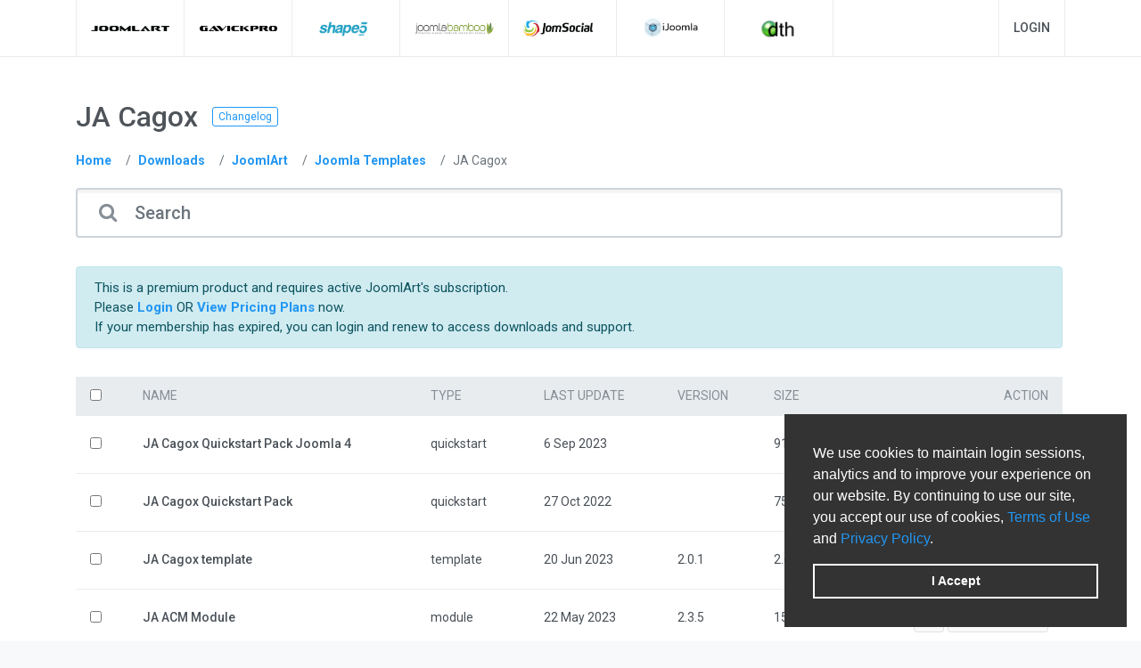

--- FILE ---
content_type: text/html; charset=utf-8
request_url: https://www.joomlart.com/member/downloads/joomlart/joomla-templates/ja-cagox
body_size: 35332
content:

<!DOCTYPE html>
<html lang="en-gb" dir="ltr">

<head>
  <meta http-equiv="Content-Type" content="text/html; charset=utf-8" />
  <meta name="viewport" content="width=device-width, initial-scale=1" />
  <title>Downloads</title>
  <link rel="icon" type="image/png" href="https://www.joomlart.com/member/favicon.ico" />
  <!-- userLayoutHead() start -->

<meta name="generator" content="aMember Pro" >
<link href="https://www.joomlart.com/member/application/default/themes/joomlart/public/css/bootstrap.min.css" media="screen" rel="stylesheet" type="text/css" >
<link href="https://www.joomlart.com/member/application/default/themes/joomlart/public/css/select2.min.css" media="screen" rel="stylesheet" type="text/css" >
<link href="/member/application/default/themes/joomlart/public/css/reset.css" media="screen" rel="stylesheet" type="text/css" >
<link href="/member/application/default/themes/joomlart/public/css/amember.css" media="screen" rel="stylesheet" type="text/css" >
<!--[if IE 7]> <link href="/member/application/default/views/public/css/ie-7.css" media="screen" rel="stylesheet" type="text/css" ><![endif]-->
<link href="/member/public/theme/css/theme.css?v=19" media="screen" rel="stylesheet" type="text/css" >
<link href="/member/application/default/views/public/js/jquery/jquery.ui.css" media="screen" rel="stylesheet" type="text/css" >

<script type="text/javascript" src="//code.jquery.com/jquery-2.2.4.min.js"></script>
<script type="text/javascript">
    //<!--
    window.uiDefaultDate = new Date(2026,0,25);
    //-->
</script>
<script type="text/javascript">
    //<!--
    window.uiDateFormat = "mm\/dd\/y";
    //-->
</script>
<script type="text/javascript">
    //<!--
    am_i18n = {"toggle_password_visibility":"Toggle Password Visibility","password_strength":"Password Strength","upload_browse":"browse","upload_upload":"upload","upload_files":"Uploaded Files","upload_uploading":"Uploading...","ms_please_select":"-- Please Select --","ms_select_all":"Select All"};    //-->
</script>
<script type="text/javascript" src="https://www.joomlart.com/member/application/default/themes/joomlart/public/js/joomlart-main.js?v=19"></script>
<script type="text/javascript" src="https://www.joomlart.com/member/application/default/themes/joomlart/public/js/select2.min.js"></script>
<script type="text/javascript" src="https://www.joomlart.com/member/application/default/themes/joomlart/public/js/bootstrap.min.js"></script>
<script type="text/javascript">
    //<!--
    window.joomlart_ajax_url = "https://www.joomlart.com/member/joom_ajax";    //-->
</script>
<script type="text/javascript">
    //<!--
    window.joomlart_login_ajax_url = "https://www.joomlart.com/member/joom_login_ajax";    //-->
</script>
<script type="text/javascript">
    //<!--
    window.rootUrl = "\/member"; //kept for compatibilty only! use amUrl() instead
function amUrl(u, return_path) {
    var ret = "\/member" + u;
    return (return_path || 0) ? [ret, []] : ret;
};
window.amLangCount = 0;    //-->
</script>
<script type="text/javascript" src="https://www.joomlart.com/member/application/default/themes/joomlart/public/js/joomlart-download.js"></script>
<script type="text/javascript" src="/member/application/default/views/public/js/jquery/jquery.ui.js"></script>
<script type="text/javascript" src="/member/application/default/views/public/js/user.js"></script>
<script type="text/javascript" src="/member/application/default/views/public/js/upload.js"></script>
<script type="text/javascript" src="/member/application/default/views/public/js/magicselect.js"></script>
<script type="text/javascript">
    //<!--
    jQuery.datepicker.setDefaults({"closeText":"Done","prevText":"Prev","nextText":"Next","currentText":"Today","monthNames":["January","February","March","April","May","June","July","August","September","October","November","December"],"monthNamesShort":["Jan","Feb","Mar","Apr","May","Jun","Jul","Aug","Sep","Oct","Nov","Dec"]});    //-->
</script>
<!-- Global site tag (gtag.js) - Google Analytics -->
<script async src="https://www.googletagmanager.com/gtag/js?id=UA-243376-1"></script>
<script>
  window.dataLayer = window.dataLayer || [];
  function gtag(){dataLayer.push(arguments);}
  gtag('js', new Date());

  gtag('config', 'UA-243376-1');
</script>

<!-- Google Tag Manager -->
<script>(function(w,d,s,l,i){w[l]=w[l]||[];w[l].push({'gtm.start':
new Date().getTime(),event:'gtm.js'});var f=d.getElementsByTagName(s)[0],
j=d.createElement(s),dl=l!='dataLayer'?'&l='+l:'';j.async=true;j.src=
'https://www.googletagmanager.com/gtm.js?id='+i+dl;f.parentNode.insertBefore(j,f);
})(window,document,'script','dataLayer','GTM-P86FFWG');</script>
<!-- End Google Tag Manager -->

<!-- Google tag (gtag.js) -->
<script async src="https://www.googletagmanager.com/gtag/js?id=G-GJKTCZ5GP2"></script>
<script>
  window.dataLayer = window.dataLayer || [];
  function gtag(){dataLayer.push(arguments);}
  gtag('js', new Date());

  gtag('config', 'G-GJKTCZ5GP2');
</script>
<!-- userLayoutHead() finish -->
</head>

<body class="am-page-download am-page-download-categories">


<div class="am-layout am-common">
  <a name="top"></a>

  <div class="am-header">
  <div class="am-header-content-wrapper am-main container">
    <div class="am-header-content">

      <div class="uni-logos uni-logos-wider-spacing animated fadeIn">
        <a class="uni-logo uni-logo-joomlart" href="//joomlart.com/" target="_blank" title="JoomlArt">
            <img src="//static.joomlart.com/ecosys/images/logo-joomlart-sm.png" alt="joomlart.com">
        </a>
        <a class="uni-logo uni-logo-gavick" href="//www.gavick.com/" target="_blank" title="GavickPro">
            <img src="//static.joomlart.com/ecosys/images/ico-gavick.png" alt="gavick.com">
        </a>
        <a class="uni-logo uni-logo-shape5" href="https://www.shape5.com/" target="_blank" title="Shape5">
            <img src="//static.joomlart.com/ecosys/images/ico-shape5.png" alt="Shape5 Home">
        </a>
        <a class="uni-logo uni-logo-joomlabamboo" href="https://www.joomlabamboo.com/" target="_blank" title="joomlabamboo.com">
            <img src="//static.joomlart.com/ecosys/images/ico-joomlabamboo.png" alt="joomlabamboo.com">
        </a>
        <a class="uni-logo uni-logo-jomsocial" href="https://www.jomsocial.com/" target="_blank" title="JomSocial">
            <img src="//static.joomlart.com/ecosys/images/ico-jomsocial.png" alt="jomsocial.com">
        </a>
        <a class="uni-logo uni-logo-ijoomla" href="https://www.ijoomla.com/" target="_blank" title="iJoomla.com">
            <img src="//static.joomlart.com/ecosys/images/ico-ijoomla.png" alt="ijoomla.com">
        </a>
        <a class="uni-logo uni-logo-dth" href="https://www.dthdevelopment.com/" target="_blank" title="DTH Development Home">
            <img src="//static.joomlart.com/ecosys/images/ico-dth.png" alt="DTH Development Home">
        </a>
      </div> <!-- //Brandings -->

      <div class="head-btns">
         <ul>
            <li class="member-area-joomlart">
              <a class="btn memeber-area" href="https://www.joomlart.com/member/login" title="Login to Member Area">Login</a>
            </li>
         </ul>
      </div>

    </div>
  </div>
</div>

  <div class="am-body">
    <div class="am-body-content-wrapper am-main">

      <div class="am-body-content">

                <div class="am-body-content-top">
          
                        </div>

        <!-- content starts here -->
        <div class="am-body-content-main">
          <div class="container">
            <div class="row">
                            <div class="col col-main">

                <div class="am-coll-content">

                  <div class="uni-body-content-page-header" style="display: flex;align-items: center;">
                    <h1 class="page-heading" style="margin-right: 16px;">JA Cagox</h1>
                                            <span style="border: 1px solid #2196f3;border-radius: 3px;color: #fff;padding: 1px 6px;font-weight: 400;font-size: 12px;text-transform: capitalize;"><a id="am-prod-change-log" data-title="JA Cagox" class="am-prod-change-log" href="javascript:;">Changelog</a></span>
                                        </div>

                                    <div class="breadcrumbs-section">
                    <nav aria-label="breadcrumb" role="navigation">
  <ol class="breadcrumb">
                    <li class="breadcrumb-item"><a href="https://www.joomlart.com/member/">Home</a></li>
                            <li class="breadcrumb-item"><a href="https://www.joomlart.com/member/downloads">Downloads</a></li>
                            <li class="breadcrumb-item"><a href="https://www.joomlart.com/member/downloads/joomlart">JoomlArt</a></li>
                            <li class="breadcrumb-item"><a href="https://www.joomlart.com/member/downloads/joomlart/joomla-templates">Joomla Templates</a></li>
                            <li class="breadcrumb-item active">JA Cagox</li>
              </ol>
</nav>
<style>.am-common ol li{list-style-type: none;}</style>                  </div>
                  
                  <div id="uni-download-search-zone" class="uni-download-search uni-input-group uni-input-group-lg">
	<span class="uni-input-group-addon"><i class="fa fa-search"></i></span>
	<input type="text" id="uni-download-search" placeholder="Search">
	<ul id="uni-download-search-result">
		
	</ul>
	<script>
		window.downloads = [{"id":"4505","title":" JA Translate plugin","slug":"ja-translate-plugin","description":null,"image":"\/\/static.joomlart.com\/images\/ecosys\/icons\/joomlart\/default.jpg","type":"category","url":"https:\/\/www.joomlart.com\/member\/downloads\/joomlart\/archived-extensions\/ja-translate-plugin","sort":"10","parent_slug":"archived-extensions","afterRootSlug":"joomlart","level":3,"file-type":"","release":"5 Apr 2010","update":"4 Mar 2011"},{"id":"18304","title":"AdAgency Pro","slug":"adagencypro","description":"","image":"\/\/static.joomlart.com\/images\/ecosys\/icons\/ijoomla\/adagency.png","type":"category","url":"https:\/\/www.joomlart.com\/member\/downloads\/ijoomla\/adagency\/adagencypro","sort":"10","parent_slug":"adagency","afterRootSlug":"ijoomla","level":3,"file-type":"","release":"18 Mar 2019","update":"16 Dec 2024"},{"id":"1366","title":"Adagency","slug":"adagency","description":"","image":"\/\/static.joomlart.com\/images\/ecosys\/icons\/ijoomla\/adagency.png","type":"category","url":"https:\/\/www.joomlart.com\/member\/downloads\/ijoomla\/adagency","sort":"1","parent_slug":"ijoomla","afterRootSlug":"ijoomla","level":2,"file-type":"quickstart","release":"30 Dec 2010","update":"16 Dec 2024"},{"id":"8959","title":"Adagency Bonuses","slug":"adagency-bonuses","description":"","image":"\/\/static.joomlart.com\/images\/ecosys\/icons\/ijoomla\/adagency.png","type":"category","url":"https:\/\/www.joomlart.com\/member\/downloads\/ijoomla\/adagency\/adagency-bonuses","sort":"10","parent_slug":"adagency","afterRootSlug":"ijoomla","level":3,"file-type":"quickstart","release":"15 Feb 2012","update":"28 Mar 2018"},{"id":"1411","title":"Adagency Light - Free","slug":"adagency-light","description":"","image":"\/\/static.joomlart.com\/images\/ecosys\/icons\/ijoomla\/adagency.png","type":"category","url":"https:\/\/www.joomlart.com\/member\/downloads\/ijoomla\/adagency\/adagency-light","sort":"10","parent_slug":"adagency","afterRootSlug":"ijoomla","level":3,"file-type":"quickstart","release":"22 Apr 2014","update":"18 Mar 2019"},{"id":"8961","title":"Adagency Manual","slug":"adagency-manual","description":"","image":"\/\/static.joomlart.com\/images\/ecosys\/icons\/ijoomla\/adagency.png","type":"category","url":"https:\/\/www.joomlart.com\/member\/downloads\/ijoomla\/adagency\/adagency-manual","sort":"10","parent_slug":"adagency","afterRootSlug":"ijoomla","level":3,"file-type":"quickstart","release":"30 Dec 2010","update":"15 Jan 2018"},{"id":"6","title":"Archived Extensions","slug":"archived-extensions","description":"","image":"\/\/static.joomlart.com\/images\/ecosys\/icons\/joomlart\/default.jpg","type":"category","url":"https:\/\/www.joomlart.com\/member\/downloads\/joomlart\/archived-extensions","sort":"18","parent_slug":"joomlart","afterRootSlug":"joomlart","level":2,"file-type":"quickstart","release":"18 Jun 2008","update":"5 Jan 2018"},{"id":"5","title":"Archived Templates","slug":"archive-templates","description":"","image":"\/\/static.joomlart.com\/images\/ecosys\/icons\/joomlart\/default.jpg","type":"category","url":"https:\/\/www.joomlart.com\/member\/downloads\/joomlart\/archive-templates","sort":"17","parent_slug":"joomlart","afterRootSlug":"joomlart","level":2,"file-type":"quickstart","release":"26 Jan 2006","update":"30 Dec 2011"},{"id":"13085","title":"DT Docusign","slug":"dt-docusign","description":null,"image":"\/\/static.joomlart.com\/images\/ecosys\/icons\/dthdevelopment\/dt-docusign.png","type":"category","url":"https:\/\/www.joomlart.com\/member\/downloads\/dthdevelopment\/dt-docusign","sort":"10","parent_slug":"dthdevelopment","afterRootSlug":"dthdevelopment","level":2,"file-type":"","release":"30 Nov 2009","update":"23 May 2018"},{"id":"13096","title":"DT Docusign Component","slug":"dt-docusign-component","description":"","image":"\/\/static.joomlart.com\/ecosys\/images\/logo-dth-sm.png","type":"category","url":"https:\/\/www.joomlart.com\/member\/downloads\/dthdevelopment\/dt-docusign\/dt-docusign-component","sort":"10","parent_slug":"dt-docusign","afterRootSlug":"dthdevelopment","level":3,"file-type":"","release":"30 Nov 2009","update":"23 May 2018"},{"id":"13086","title":"DT Donate","slug":"dt-donate","description":null,"image":"\/\/static.joomlart.com\/images\/ecosys\/icons\/dthdevelopment\/dt-donate.png","type":"category","url":"https:\/\/www.joomlart.com\/member\/downloads\/dthdevelopment\/dt-donate","sort":"10","parent_slug":"dthdevelopment","afterRootSlug":"dthdevelopment","level":2,"file-type":"","release":"14 Sep 2009","update":"25 Mar 2019"},{"id":"13094","title":"DT Donate Addons","slug":"dt-donate-addons","description":"","image":"\/\/static.joomlart.com\/ecosys\/images\/logo-dth-sm.png","type":"category","url":"https:\/\/www.joomlart.com\/member\/downloads\/dthdevelopment\/dt-donate\/dt-donate-addons","sort":"10","parent_slug":"dt-donate","afterRootSlug":"dthdevelopment","level":3,"file-type":"","release":"14 Sep 2009","update":"10 May 2018"},{"id":"16051","title":"DT Donate Component","slug":"dt-donate-component","description":"","image":"\/\/static.joomlart.com\/ecosys\/images\/logo-dth-sm.png","type":"category","url":"https:\/\/www.joomlart.com\/member\/downloads\/dthdevelopment\/dt-donate\/dt-donate-component","sort":"10","parent_slug":"dt-donate","afterRootSlug":"dthdevelopment","level":3,"file-type":"","release":"14 May 2018","update":"25 Mar 2019"},{"id":"13095","title":"DT Donate Component Old","slug":"dt-donate-component-old","description":"","image":"\/\/static.joomlart.com\/ecosys\/images\/logo-dth-sm.png","type":"category","url":"https:\/\/www.joomlart.com\/member\/downloads\/dthdevelopment\/dt-donate\/dt-donate-component-old","sort":"10","parent_slug":"dt-donate","afterRootSlug":"dthdevelopment","level":3,"file-type":"","release":"30 Nov 2009","update":"8 May 2018"},{"id":"13087","title":"DT Invoice","slug":"dt-invoice","description":null,"image":"\/\/static.joomlart.com\/images\/ecosys\/icons\/dthdevelopment\/dt-invoice.png","type":"category","url":"https:\/\/www.joomlart.com\/member\/downloads\/dthdevelopment\/dt-invoice","sort":"10","parent_slug":"dthdevelopment","afterRootSlug":"dthdevelopment","level":2,"file-type":"","release":"30 Nov 2009","update":"15 May 2018"},{"id":"13093","title":"DT Invoice Component","slug":"dt-invoice-component","description":"","image":"\/\/static.joomlart.com\/ecosys\/images\/logo-dth-sm.png","type":"category","url":"https:\/\/www.joomlart.com\/member\/downloads\/dthdevelopment\/dt-invoice\/dt-invoice-component","sort":"10","parent_slug":"dt-invoice","afterRootSlug":"dthdevelopment","level":3,"file-type":"","release":"30 Nov 2009","update":"15 May 2018"},{"id":"13088","title":"DT Register","slug":"dt-register","description":"","image":"\/\/static.joomlart.com\/images\/ecosys\/icons\/dthdevelopment\/dt-register.png","type":"category","url":"https:\/\/www.joomlart.com\/member\/downloads\/dthdevelopment\/dt-register","sort":"1","parent_slug":"dthdevelopment","afterRootSlug":"dthdevelopment","level":2,"file-type":"","release":"14 Sep 2009","update":"21 Feb 2020"},{"id":"13091","title":"DT Register Addons","slug":"dt-register-addons","description":"","image":"\/\/static.joomlart.com\/ecosys\/images\/logo-dth-sm.png","type":"category","url":"https:\/\/www.joomlart.com\/member\/downloads\/dthdevelopment\/dt-register\/dt-register-addons","sort":"10","parent_slug":"dt-register","afterRootSlug":"dthdevelopment","level":3,"file-type":"","release":"14 Sep 2009","update":"21 Feb 2020"},{"id":"15163","title":"DT Register Component","slug":"dt-register-component","description":"","image":"\/\/static.joomlart.com\/ecosys\/images\/logo-dth-sm.png","type":"category","url":"https:\/\/www.joomlart.com\/member\/downloads\/dthdevelopment\/dt-register\/dt-register-component","sort":"10","parent_slug":"dt-register","afterRootSlug":"dthdevelopment","level":3,"file-type":"","release":"28 Sep 2018","update":"28 Sep 2018"},{"id":"13092","title":"DT Register Old Download","slug":"dt-register-old-download","description":"","image":"\/\/static.joomlart.com\/ecosys\/images\/logo-dth-sm.png","type":"category","url":"https:\/\/www.joomlart.com\/member\/downloads\/dthdevelopment\/dt-register\/dt-register-old-download","sort":"10","parent_slug":"dt-register","afterRootSlug":"dthdevelopment","level":3,"file-type":"","release":"30 Nov 2009","update":"21 Dec 2018"},{"id":"13089","title":"DT SMS","slug":"dt-sms","description":null,"image":"\/\/static.joomlart.com\/images\/ecosys\/icons\/dthdevelopment\/dt-sms.png","type":"category","url":"https:\/\/www.joomlart.com\/member\/downloads\/dthdevelopment\/dt-sms","sort":"10","parent_slug":"dthdevelopment","afterRootSlug":"dthdevelopment","level":2,"file-type":"","release":"30 Nov 2009","update":"26 Oct 2018"},{"id":"16295","title":"DT SMS 2.0","slug":"dt-sms-2-0","description":"","image":"\/\/static.joomlart.com\/ecosys\/images\/logo-dth-sm.png","type":"category","url":"https:\/\/www.joomlart.com\/member\/downloads\/dthdevelopment\/dt-sms\/dt-sms-2-0","sort":"10","parent_slug":"dt-sms","afterRootSlug":"dthdevelopment","level":3,"file-type":"","release":"12 Oct 2018","update":"26 Oct 2018"},{"id":"13090","title":"DT SMS Component Old","slug":"dt-sms-component","description":"","image":"\/\/static.joomlart.com\/ecosys\/images\/logo-dth-sm.png","type":"category","url":"https:\/\/www.joomlart.com\/member\/downloads\/dthdevelopment\/dt-sms\/dt-sms-component","sort":"10","parent_slug":"dt-sms","afterRootSlug":"dthdevelopment","level":3,"file-type":"","release":"30 Nov 2009","update":"22 May 2018"},{"id":"7","title":"Free Joomla Extensions","slug":"free-joomla-extensions","description":"","image":"\/\/static.joomlart.com\/images\/ecosys\/icons\/joomlart\/default.jpg","type":"category","url":"https:\/\/www.joomlart.com\/member\/downloads\/joomlart\/free-joomla-extensions","sort":"10","parent_slug":"joomlart","afterRootSlug":"joomlart","level":2,"file-type":"quickstart","release":"29 Oct 2010","update":"17 Oct 2025"},{"id":"14221","title":"Free Joomla Extensions","slug":"free-joomla-extensions","description":null,"image":"https:\/\/static.joomlart.com\/images\/ecosys\/icons\/shape5\/shape5-icon.png","type":"category","url":"https:\/\/www.joomlart.com\/member\/downloads\/shape5\/free-joomla-extensions","sort":"10","parent_slug":"shape5","afterRootSlug":"shape5","level":2,"file-type":"","release":"28 Dec 2010","update":"5 Mar 2024"},{"id":"6197","title":"Free Joomla Templates","slug":"free-joomla-templates","description":"","image":"\/\/static.joomlart.com\/images\/ecosys\/icons\/gavick\/default.png","type":"category","url":"https:\/\/www.joomlart.com\/member\/downloads\/gavick\/free-joomla-templates","sort":"6","parent_slug":"gavick","afterRootSlug":"gavick","level":2,"file-type":"quickstart","release":"12 Mar 2013","update":"6 May 2024"},{"id":"14222","title":"Free Joomla Templates","slug":"free-joomla-templates","description":null,"image":"https:\/\/static.joomlart.com\/images\/ecosys\/icons\/shape5\/shape5-icon.png","type":"category","url":"https:\/\/www.joomlart.com\/member\/downloads\/shape5\/free-joomla-templates","sort":"10","parent_slug":"shape5","afterRootSlug":"shape5","level":2,"file-type":"","release":"1 Feb 2012","update":"22 May 2024"},{"id":"11184","title":"Free Joomla Templates","slug":"free-templates","description":"","image":"\/\/static.joomlart.com\/images\/ecosys\/icons\/joomlart\/default.jpg","type":"category","url":"https:\/\/www.joomlart.com\/member\/downloads\/joomlart\/free-templates","sort":"10","parent_slug":"joomlart","afterRootSlug":"joomlart","level":2,"file-type":"quickstart","release":"28 Jan 2011","update":"24 Oct 2025"},{"id":"6201","title":"Free WordPress Themes","slug":"free-wordpress-themes","description":null,"image":"\/\/static.joomlart.com\/images\/ecosys\/icons\/gavick\/default.png","type":"category","url":"https:\/\/www.joomlart.com\/member\/downloads\/gavick\/free-wordpress-themes","sort":"10","parent_slug":"gavick","afterRootSlug":"gavick","level":2,"file-type":"","release":"25 Nov 2017","update":"5 Sep 2018"},{"id":"14223","title":"Free Wordpress Extensions","slug":"free-wordpress-extensions","description":null,"image":"https:\/\/static.joomlart.com\/images\/ecosys\/icons\/shape5\/shape5-icon.png","type":"category","url":"https:\/\/www.joomlart.com\/member\/downloads\/shape5\/free-wordpress-extensions","sort":"10","parent_slug":"shape5","afterRootSlug":"shape5","level":2,"file-type":"","release":"15 Sep 2012","update":"21 Sep 2018"},{"id":"14224","title":"Free Wordpress Themes","slug":"free-wordpress-themes","description":null,"image":"https:\/\/static.joomlart.com\/images\/ecosys\/icons\/shape5\/shape5-icon.png","type":"category","url":"https:\/\/www.joomlart.com\/member\/downloads\/shape5\/free-wordpress-themes","sort":"10","parent_slug":"shape5","afterRootSlug":"shape5","level":2,"file-type":"","release":"5 May 2013","update":"21 Sep 2018"},{"id":"16829","title":"GK Academy","slug":"gk-academy","description":"","image":"\/\/static.joomlart.com\/images\/ecosys\/icons\/gavick\/gk-academy.png","type":"category","url":"https:\/\/www.joomlart.com\/member\/downloads\/gavick\/joomla-templates\/gk-academy","sort":"0","parent_slug":"joomla-templates","afterRootSlug":"gavick","level":3,"file-type":"","release":"14 Aug 2020","update":"3 May 2024"},{"id":"18471","title":"GK App","slug":"gk-app","description":"","image":"\/\/static.joomlart.com\/images\/ecosys\/icons\/gavick\/gk-app.png","type":"category","url":"https:\/\/www.joomlart.com\/member\/downloads\/gavick\/joomla-templates\/gk-app","sort":"10","parent_slug":"joomla-templates","afterRootSlug":"gavick","level":3,"file-type":"","release":"22 Mar 2023","update":"1 Apr 2024"},{"id":"18099","title":"GK Appetit","slug":"gk-appetit","description":"","image":"\/\/static.joomlart.com\/images\/ecosys\/icons\/gavick\/gk-appetit.png","type":"category","url":"https:\/\/www.joomlart.com\/member\/downloads\/gavick\/joomla-templates\/gk-appetit","sort":"0","parent_slug":"joomla-templates","afterRootSlug":"gavick","level":3,"file-type":"","release":"29 Jul 2022","update":"9 Nov 2023"},{"id":"4680","title":"GK Appsprotech","slug":"appsprotech_wp","description":"","image":"\/\/static.joomlart.com\/images\/ecosys\/icons\/gavick\/default.png","type":"category","url":"https:\/\/www.joomlart.com\/member\/downloads\/gavick\/wordpress-themes\/appsprotech_wp","sort":"10","parent_slug":"wordpress-themes","afterRootSlug":"gavick","level":3,"file-type":"quickstart","release":"25 Nov 2017","update":"25 Nov 2017"},{"id":"17974","title":"GK Archi","slug":"archi","description":"","image":"\/\/static.joomlart.com\/images\/ecosys\/icons\/gavick\/archi.png","type":"category","url":"https:\/\/www.joomlart.com\/member\/downloads\/gavick\/joomla-templates\/archi","sort":"0","parent_slug":"joomla-templates","afterRootSlug":"gavick","level":3,"file-type":"","release":"27 May 2022","update":"4 Nov 2025"},{"id":"17827","title":"GK Arty","slug":"arty","description":"","image":"\/\/static.joomlart.com\/images\/ecosys\/icons\/gavick\/arty.png","type":"category","url":"https:\/\/www.joomlart.com\/member\/downloads\/gavick\/joomla-templates\/arty","sort":"0","parent_slug":"joomla-templates","afterRootSlug":"gavick","level":3,"file-type":"","release":"11 Mar 2022","update":"9 Nov 2023"},{"id":"16908","title":"GK Bauhaus","slug":"gk-bauhaus","description":"","image":"\/\/static.joomlart.com\/images\/ecosys\/icons\/gavick\/gk-bauhaus.png","type":"category","url":"https:\/\/www.joomlart.com\/member\/downloads\/gavick\/joomla-templates\/gk-bauhaus","sort":"0","parent_slug":"joomla-templates","afterRootSlug":"gavick","level":3,"file-type":"","release":"27 Jan 2021","update":"3 May 2024"},{"id":"4681","title":"GK Bikestore","slug":"bikestore","description":"","image":"\/\/static.joomlart.com\/images\/ecosys\/icons\/gavick\/default.png","type":"category","url":"https:\/\/www.joomlart.com\/member\/downloads\/gavick\/wordpress-themes\/bikestore","sort":"10","parent_slug":"wordpress-themes","afterRootSlug":"gavick","level":3,"file-type":"quickstart","release":"25 Nov 2017","update":"22 Mar 2018"},{"id":"4825","title":"GK Bikestore","slug":"bikestore","description":"","image":"\/\/static.joomlart.com\/images\/ecosys\/icons\/gavick\/default.png","type":"category","url":"https:\/\/www.joomlart.com\/member\/downloads\/gavick\/joomla-templates\/bikestore","sort":"10","parent_slug":"joomla-templates","afterRootSlug":"gavick","level":3,"file-type":"quickstart","release":"4 Sep 2014","update":"4 Sep 2014"},{"id":"16487","title":"GK Blend","slug":"blend","description":"","image":"\/\/static.joomlart.com\/images\/ecosys\/icons\/gavick\/blend.png","type":"category","url":"https:\/\/www.joomlart.com\/member\/downloads\/gavick\/joomla-templates\/blend","sort":"10","parent_slug":"joomla-templates","afterRootSlug":"gavick","level":3,"file-type":"","release":"8 May 2019","update":"17 Nov 2023"},{"id":"4826","title":"GK Bluap","slug":"bluap","description":"","image":"\/\/static.joomlart.com\/images\/ecosys\/icons\/gavick\/bluap.png","type":"category","url":"https:\/\/www.joomlart.com\/member\/downloads\/gavick\/joomla-templates\/bluap","sort":"10","parent_slug":"joomla-templates","afterRootSlug":"gavick","level":3,"file-type":"","release":"14 Dec 2017","update":"29 Sep 2023"},{"id":"4682","title":"GK Bluap","slug":"bluap-wp","description":"","image":"\/\/static.joomlart.com\/images\/ecosys\/icons\/gavick\/bluap-wp.png","type":"category","url":"https:\/\/www.joomlart.com\/member\/downloads\/gavick\/wordpress-themes\/bluap-wp","sort":"10","parent_slug":"wordpress-themes","afterRootSlug":"gavick","level":3,"file-type":"","release":"25 Nov 2017","update":"1 Feb 2018"},{"id":"4683","title":"GK Box","slug":"box","description":null,"image":"\/\/static.joomlart.com\/images\/ecosys\/icons\/gavick\/box.png","type":"category","url":"https:\/\/www.joomlart.com\/member\/downloads\/gavick\/wordpress-themes\/box","sort":"10","parent_slug":"wordpress-themes","afterRootSlug":"gavick","level":3,"file-type":"","release":"25 Nov 2017","update":"18 Oct 2018"},{"id":"4827","title":"GK Box","slug":"box","description":"","image":"\/\/static.joomlart.com\/images\/ecosys\/icons\/gavick\/box.png","type":"category","url":"https:\/\/www.joomlart.com\/member\/downloads\/gavick\/joomla-templates\/box","sort":"10","parent_slug":"joomla-templates","afterRootSlug":"gavick","level":3,"file-type":"","release":"24 Jun 2022","update":"16 Jun 2023"},{"id":"4684","title":"GK Cloudhost","slug":"cloudhost-wp","description":"","image":"\/\/static.joomlart.com\/images\/ecosys\/icons\/gavick\/cloudhost-wp.png","type":"category","url":"https:\/\/www.joomlart.com\/member\/downloads\/gavick\/wordpress-themes\/cloudhost-wp","sort":"10","parent_slug":"wordpress-themes","afterRootSlug":"gavick","level":3,"file-type":"","release":"25 Nov 2017","update":"5 Jan 2018"},{"id":"4828","title":"GK Cloudhost","slug":"cloudhost","description":"","image":"\/\/static.joomlart.com\/images\/ecosys\/icons\/gavick\/cloudhost.png","type":"category","url":"https:\/\/www.joomlart.com\/member\/downloads\/gavick\/joomla-templates\/cloudhost","sort":"10","parent_slug":"joomla-templates","afterRootSlug":"gavick","level":3,"file-type":"","release":"15 Dec 2015","update":"25 May 2023"},{"id":"17796","title":"GK Compact","slug":"compact","description":"","image":"\/\/static.joomlart.com\/images\/ecosys\/icons\/gavick\/compact.png","type":"category","url":"https:\/\/www.joomlart.com\/member\/downloads\/gavick\/joomla-templates\/compact","sort":"0","parent_slug":"joomla-templates","afterRootSlug":"gavick","level":3,"file-type":"","release":"26 Jan 2022","update":"10 Nov 2023"},{"id":"13014","title":"GK Contact","slug":"gk-contact","description":"","image":"\/\/static.joomlart.com\/images\/ecosys\/icons\/gavick\/default.png","type":"category","url":"https:\/\/www.joomlart.com\/member\/downloads\/gavick\/joomla-extensions\/gk-contact","sort":"10","parent_slug":"joomla-extensions","afterRootSlug":"gavick","level":3,"file-type":"","release":"25 May 2018","update":"16 Dec 2021"},{"id":"4829","title":"GK Creative","slug":"creative","description":"","image":"\/\/static.joomlart.com\/images\/ecosys\/icons\/gavick\/default.png","type":"category","url":"https:\/\/www.joomlart.com\/member\/downloads\/gavick\/joomla-templates\/creative","sort":"10","parent_slug":"joomla-templates","afterRootSlug":"gavick","level":3,"file-type":"quickstart","release":"4 Sep 2014","update":"4 Sep 2014"},{"id":"4685","title":"GK Creative","slug":"creative","description":"","image":"\/\/static.joomlart.com\/images\/ecosys\/icons\/gavick\/default.png","type":"category","url":"https:\/\/www.joomlart.com\/member\/downloads\/gavick\/wordpress-themes\/creative","sort":"10","parent_slug":"wordpress-themes","afterRootSlug":"gavick","level":3,"file-type":"quickstart","release":"25 Nov 2017","update":"25 Nov 2017"},{"id":"4830","title":"GK Creativity","slug":"creativity","description":"","image":"\/\/static.joomlart.com\/images\/ecosys\/icons\/gavick\/creativity.png","type":"category","url":"https:\/\/www.joomlart.com\/member\/downloads\/gavick\/joomla-templates\/creativity","sort":"10","parent_slug":"joomla-templates","afterRootSlug":"gavick","level":3,"file-type":"","release":"22 Dec 2017","update":"28 Sep 2023"},{"id":"4686","title":"GK Creativity","slug":"creativity-wp","description":"","image":"\/\/static.joomlart.com\/images\/ecosys\/icons\/gavick\/creativity-wp.png","type":"category","url":"https:\/\/www.joomlart.com\/member\/downloads\/gavick\/wordpress-themes\/creativity-wp","sort":"10","parent_slug":"wordpress-themes","afterRootSlug":"gavick","level":3,"file-type":"","release":"25 Nov 2017","update":"8 Feb 2018"},{"id":"16329","title":"GK Decor","slug":"decor","description":"","image":"\/\/static.joomlart.com\/images\/ecosys\/icons\/gavick\/decor.png","type":"category","url":"https:\/\/www.joomlart.com\/member\/downloads\/gavick\/joomla-templates\/decor","sort":"10","parent_slug":"joomla-templates","afterRootSlug":"gavick","level":3,"file-type":"","release":"5 Nov 2018","update":"23 Nov 2023"},{"id":"18621","title":"GK Edukid","slug":"edukid","description":"","image":"\/\/static.joomlart.com\/images\/ecosys\/icons\/gavick\/edukid.png","type":"category","url":"https:\/\/www.joomlart.com\/member\/downloads\/gavick\/joomla-templates\/edukid","sort":"0","parent_slug":"joomla-templates","afterRootSlug":"gavick","level":3,"file-type":"","release":"12 Jul 2023","update":"3 May 2024"},{"id":"4687","title":"GK Events","slug":"events-wp","description":"","image":"\/\/static.joomlart.com\/images\/ecosys\/icons\/gavick\/events-wp.png","type":"category","url":"https:\/\/www.joomlart.com\/member\/downloads\/gavick\/wordpress-themes\/events-wp","sort":"10","parent_slug":"wordpress-themes","afterRootSlug":"gavick","level":3,"file-type":"","release":"25 Nov 2017","update":"17 Jan 2018"},{"id":"4831","title":"GK Events","slug":"events","description":"","image":"\/\/static.joomlart.com\/images\/ecosys\/icons\/gavick\/events.png","type":"category","url":"https:\/\/www.joomlart.com\/member\/downloads\/gavick\/joomla-templates\/events","sort":"10","parent_slug":"joomla-templates","afterRootSlug":"gavick","level":3,"file-type":"","release":"30 Nov 2021","update":"30 Aug 2023"},{"id":"16357","title":"GK Evonews","slug":"evonews","description":"","image":"\/\/static.joomlart.com\/images\/ecosys\/icons\/gavick\/evonews.png","type":"category","url":"https:\/\/www.joomlart.com\/member\/downloads\/gavick\/joomla-templates\/evonews","sort":"10","parent_slug":"joomla-templates","afterRootSlug":"gavick","level":3,"file-type":"","release":"6 Dec 2018","update":"23 Nov 2023"},{"id":"4832","title":"GK Fashion","slug":"fashion","description":"","image":"\/\/static.joomlart.com\/images\/ecosys\/icons\/gavick\/default.png","type":"category","url":"https:\/\/www.joomlart.com\/member\/downloads\/gavick\/joomla-templates\/fashion","sort":"10","parent_slug":"joomla-templates","afterRootSlug":"gavick","level":3,"file-type":"quickstart","release":"22 May 2014","update":"22 May 2014"},{"id":"4688","title":"GK Fest","slug":"fest","description":"","image":"\/\/static.joomlart.com\/images\/ecosys\/icons\/gavick\/default.png","type":"category","url":"https:\/\/www.joomlart.com\/member\/downloads\/gavick\/wordpress-themes\/fest","sort":"10","parent_slug":"wordpress-themes","afterRootSlug":"gavick","level":3,"file-type":"quickstart","release":"25 Nov 2017","update":"23 Feb 2018"},{"id":"4833","title":"GK Fest","slug":"fest","description":"","image":"\/\/static.joomlart.com\/images\/ecosys\/icons\/gavick\/default.png","type":"category","url":"https:\/\/www.joomlart.com\/member\/downloads\/gavick\/joomla-templates\/fest","sort":"10","parent_slug":"joomla-templates","afterRootSlug":"gavick","level":3,"file-type":"quickstart","release":"29 Oct 2014","update":"29 Oct 2014"},{"id":"16871","title":"GK Fit","slug":"gktc-fit","description":"","image":"\/\/static.joomlart.com\/images\/ecosys\/icons\/gavick\/gktc-fit.png","type":"category","url":"https:\/\/www.joomlart.com\/member\/downloads\/gavick\/joomla-templates\/gktc-fit","sort":"0","parent_slug":"joomla-templates","afterRootSlug":"gavick","level":3,"file-type":"","release":"1 Dec 2020","update":"3 May 2024"},{"id":"16661","title":"GK Folio","slug":"gk-folio","description":"","image":"\/\/static.joomlart.com\/images\/ecosys\/icons\/gavick\/gk-folio.png","type":"category","url":"https:\/\/www.joomlart.com\/member\/downloads\/gavick\/joomla-templates\/gk-folio","sort":"0","parent_slug":"joomla-templates","afterRootSlug":"gavick","level":3,"file-type":"","release":"1 Oct 2019","update":"15 Nov 2023"},{"id":"18693","title":"GK Framework","slug":"gk-framework","description":"","image":"\/\/static.joomlart.com\/images\/ecosys\/icons\/gavick\/gk-blank.png","type":"category","url":"https:\/\/www.joomlart.com\/member\/downloads\/gavick\/free-joomla-templates\/gk-framework","sort":"0","parent_slug":"free-joomla-templates","afterRootSlug":"gavick","level":3,"file-type":"","release":"22 Sep 2023","update":"3 May 2024"},{"id":"19180","title":"GK Framework - Joomla 6 RC","slug":"gk-framework-j6-rc","description":"","image":"\/\/static.joomlart.com\/images\/ecosys\/icons\/gavick\/gk-blank.png","type":"category","url":"https:\/\/www.joomlart.com\/member\/downloads\/gavick\/free-joomla-templates\/gk-framework-j6-rc","sort":"10","parent_slug":"free-joomla-templates","afterRootSlug":"gavick","level":3,"file-type":"","release":"3 May 2024","update":"3 May 2024"},{"id":"4834","title":"GK Game","slug":"game","description":"","image":"\/\/static.joomlart.com\/images\/ecosys\/icons\/gavick\/game.png","type":"category","url":"https:\/\/www.joomlart.com\/member\/downloads\/gavick\/joomla-templates\/game","sort":"10","parent_slug":"joomla-templates","afterRootSlug":"gavick","level":3,"file-type":"","release":"9 Nov 2021","update":"28 Sep 2023"},{"id":"4690","title":"GK Gamenews","slug":"gamenews","description":"","image":"\/\/static.joomlart.com\/images\/ecosys\/icons\/gavick\/default.png","type":"category","url":"https:\/\/www.joomlart.com\/member\/downloads\/gavick\/wordpress-themes\/gamenews","sort":"10","parent_slug":"wordpress-themes","afterRootSlug":"gavick","level":3,"file-type":"quickstart","release":"25 Nov 2017","update":"25 Nov 2017"},{"id":"6209","title":"GK Gamenews","slug":"gamenews","description":"","image":"\/\/static.joomlart.com\/images\/ecosys\/icons\/gavick\/default.png","type":"category","url":"https:\/\/www.joomlart.com\/member\/downloads\/gavick\/joomla-templates\/gamenews","sort":"10","parent_slug":"joomla-templates","afterRootSlug":"gavick","level":3,"file-type":"quickstart","release":"26 Sep 2014","update":"26 Sep 2014"},{"id":"4689","title":"GK Gane","slug":"game-wp","description":"","image":"\/\/static.joomlart.com\/images\/ecosys\/icons\/gavick\/game-wp.png","type":"category","url":"https:\/\/www.joomlart.com\/member\/downloads\/gavick\/wordpress-themes\/game-wp","sort":"10","parent_slug":"wordpress-themes","afterRootSlug":"gavick","level":3,"file-type":"","release":"25 Nov 2017","update":"26 Jan 2018"},{"id":"4836","title":"GK Hotel Joomla","slug":"hotel","description":"","image":"\/\/static.joomlart.com\/images\/ecosys\/icons\/gavick\/hotel.png","type":"category","url":"https:\/\/www.joomlart.com\/member\/downloads\/gavick\/joomla-templates\/hotel","sort":"10","parent_slug":"joomla-templates","afterRootSlug":"gavick","level":3,"file-type":"","release":"19 Nov 2021","update":"29 Sep 2023"},{"id":"17552","title":"GK Hubs","slug":"hubs","description":"","image":"https:\/\/static.joomlart.com\/images\/ecosys\/icons\/gavick\/gk-hubs.jpg","type":"category","url":"https:\/\/www.joomlart.com\/member\/downloads\/gavick\/joomla-templates\/hubs","sort":"0","parent_slug":"joomla-templates","afterRootSlug":"gavick","level":3,"file-type":"","release":"28 Oct 2021","update":"9 Nov 2023"},{"id":"16371","title":"GK Infinity","slug":"infinity","description":"","image":"\/\/static.joomlart.com\/images\/ecosys\/icons\/gavick\/infinity.png","type":"category","url":"https:\/\/www.joomlart.com\/member\/downloads\/gavick\/joomla-templates\/infinity","sort":"10","parent_slug":"joomla-templates","afterRootSlug":"gavick","level":3,"file-type":"","release":"11 Jan 2019","update":"6 May 2024"},{"id":"4691","title":"GK Instyle","slug":"instyle-wp","description":"","image":"\/\/static.joomlart.com\/images\/ecosys\/icons\/gavick\/instyle-wp.png","type":"category","url":"https:\/\/www.joomlart.com\/member\/downloads\/gavick\/wordpress-themes\/instyle-wp","sort":"10","parent_slug":"wordpress-themes","afterRootSlug":"gavick","level":3,"file-type":"","release":"25 Nov 2017","update":"19 Jan 2018"},{"id":"4837","title":"GK Instyle","slug":"instyle","description":"","image":"\/\/static.joomlart.com\/images\/ecosys\/icons\/gavick\/instyle.png","type":"category","url":"https:\/\/www.joomlart.com\/member\/downloads\/gavick\/joomla-templates\/instyle","sort":"10","parent_slug":"joomla-templates","afterRootSlug":"gavick","level":3,"file-type":"","release":"5 Nov 2021","update":"13 Jun 2023"},{"id":"18222","title":"GK Issues","slug":"gk-issues","description":"","image":"\/\/static.joomlart.com\/images\/ecosys\/icons\/gavick\/gk-issues.png","type":"category","url":"https:\/\/www.joomlart.com\/member\/downloads\/gavick\/joomla-templates\/gk-issues","sort":"10","parent_slug":"joomla-templates","afterRootSlug":"gavick","level":3,"file-type":"","release":"23 Nov 2021","update":"15 Nov 2023"},{"id":"4838","title":"GK John","slug":"john","description":"","image":"\/\/static.joomlart.com\/images\/ecosys\/icons\/gavick\/john.png","type":"category","url":"https:\/\/www.joomlart.com\/member\/downloads\/gavick\/joomla-templates\/john","sort":"10","parent_slug":"joomla-templates","afterRootSlug":"gavick","level":3,"file-type":"","release":"12 Nov 2021","update":"29 Sep 2023"},{"id":"4692","title":"GK John","slug":"John-wp","description":"","image":"\/\/static.joomlart.com\/images\/ecosys\/icons\/gavick\/John-wp.png","type":"category","url":"https:\/\/www.joomlart.com\/member\/downloads\/gavick\/wordpress-themes\/John-wp","sort":"10","parent_slug":"wordpress-themes","afterRootSlug":"gavick","level":3,"file-type":"","release":"25 Nov 2017","update":"4 Jan 2018"},{"id":"17066","title":"GK Kidty","slug":"gk-kidty","description":"","image":"\/\/static.joomlart.com\/images\/ecosys\/icons\/gavick\/gk-kidty.png","type":"category","url":"https:\/\/www.joomlart.com\/member\/downloads\/gavick\/joomla-templates\/gk-kidty","sort":"0","parent_slug":"joomla-templates","afterRootSlug":"gavick","level":3,"file-type":"","release":"25 Jun 2021","update":"3 May 2024"},{"id":"4839","title":"GK Leaguenews","slug":"leaguenews","description":"","image":"\/\/static.joomlart.com\/images\/ecosys\/icons\/gavick\/default.png","type":"category","url":"https:\/\/www.joomlart.com\/member\/downloads\/gavick\/joomla-templates\/leaguenews","sort":"10","parent_slug":"joomla-templates","afterRootSlug":"gavick","level":3,"file-type":"quickstart","release":"3 Mar 2014","update":"3 Mar 2014"},{"id":"5085","title":"GK Magazine","slug":"magazine","description":null,"image":"\/\/static.joomlart.com\/images\/ecosys\/icons\/gavick\/default.png","type":"category","url":"https:\/\/www.joomlart.com\/member\/downloads\/gavick\/free-wordpress-themes\/magazine","sort":"10","parent_slug":"free-wordpress-themes","afterRootSlug":"gavick","level":3,"file-type":"","release":"25 Nov 2017","update":"25 Nov 2017"},{"id":"5097","title":"GK Magazine","slug":"magazine","description":"","image":"\/\/static.joomlart.com\/images\/ecosys\/icons\/gavick\/default.png","type":"category","url":"https:\/\/www.joomlart.com\/member\/downloads\/gavick\/free-joomla-templates\/magazine","sort":"10","parent_slug":"free-joomla-templates","afterRootSlug":"gavick","level":3,"file-type":"","release":"8 Nov 2021","update":"6 May 2024"},{"id":"5098","title":"GK Meet Gavern","slug":"meet-gavern","description":"","image":"\/\/static.joomlart.com\/images\/ecosys\/icons\/gavick\/default.png","type":"category","url":"https:\/\/www.joomlart.com\/member\/downloads\/gavick\/free-joomla-templates\/meet-gavern","sort":"1","parent_slug":"free-joomla-templates","afterRootSlug":"gavick","level":3,"file-type":"quickstart","release":"30 Oct 2014","update":"30 Oct 2014"},{"id":"5086","title":"GK Meetgavern","slug":"meetgavernwp","description":null,"image":"\/\/static.joomlart.com\/images\/ecosys\/icons\/gavick\/default.png","type":"category","url":"https:\/\/www.joomlart.com\/member\/downloads\/gavick\/free-wordpress-themes\/meetgavernwp","sort":"10","parent_slug":"free-wordpress-themes","afterRootSlug":"gavick","level":3,"file-type":"","release":"25 Nov 2017","update":"5 Sep 2018"},{"id":"4693","title":"GK Mo","slug":"mo-wp","description":"","image":"\/\/static.joomlart.com\/images\/ecosys\/icons\/gavick\/mo-wp.png","type":"category","url":"https:\/\/www.joomlart.com\/member\/downloads\/gavick\/wordpress-themes\/mo-wp","sort":"10","parent_slug":"wordpress-themes","afterRootSlug":"gavick","level":3,"file-type":"","release":"25 Nov 2017","update":"19 Jan 2018"},{"id":"4840","title":"GK Mo","slug":"mo","description":"","image":"\/\/static.joomlart.com\/images\/ecosys\/icons\/gavick\/mo.png","type":"category","url":"https:\/\/www.joomlart.com\/member\/downloads\/gavick\/joomla-templates\/mo","sort":"10","parent_slug":"joomla-templates","afterRootSlug":"gavick","level":3,"file-type":"","release":"22 Mar 2023","update":"14 Jun 2023"},{"id":"4694","title":"GK Msocial","slug":"msocial-wp","description":"","image":"\/\/static.joomlart.com\/images\/ecosys\/icons\/gavick\/msocial-wp.png","type":"category","url":"https:\/\/www.joomlart.com\/member\/downloads\/gavick\/wordpress-themes\/msocial-wp","sort":"10","parent_slug":"wordpress-themes","afterRootSlug":"gavick","level":3,"file-type":"","release":"25 Nov 2017","update":"1 Feb 2018"},{"id":"4841","title":"GK Msocial","slug":"msocial","description":"","image":"\/\/static.joomlart.com\/images\/ecosys\/icons\/gavick\/msocial.png","type":"category","url":"https:\/\/www.joomlart.com\/member\/downloads\/gavick\/joomla-templates\/msocial","sort":"10","parent_slug":"joomla-templates","afterRootSlug":"gavick","level":3,"file-type":"","release":"20 Dec 2021","update":"29 Sep 2023"},{"id":"5099","title":"GK Music Free","slug":"musicfree","description":null,"image":"\/\/static.joomlart.com\/images\/ecosys\/icons\/gavick\/default.png","type":"category","url":"https:\/\/www.joomlart.com\/member\/downloads\/gavick\/free-joomla-templates\/musicfree","sort":"10","parent_slug":"free-joomla-templates","afterRootSlug":"gavick","level":3,"file-type":"","release":"12 Mar 2013","update":"12 Mar 2013"},{"id":"4695","title":"GK Musicstate","slug":"musicstate-wp","description":"","image":"\/\/static.joomlart.com\/images\/ecosys\/icons\/gavick\/musicstate-wp.png","type":"category","url":"https:\/\/www.joomlart.com\/member\/downloads\/gavick\/wordpress-themes\/musicstate-wp","sort":"10","parent_slug":"wordpress-themes","afterRootSlug":"gavick","level":3,"file-type":"","release":"25 Nov 2017","update":"2 Feb 2018"},{"id":"4842","title":"GK Musicstate","slug":"musicstate","description":"","image":"\/\/static.joomlart.com\/images\/ecosys\/icons\/gavick\/musicstate.png","type":"category","url":"https:\/\/www.joomlart.com\/member\/downloads\/gavick\/joomla-templates\/musicstate","sort":"10","parent_slug":"joomla-templates","afterRootSlug":"gavick","level":3,"file-type":"","release":"12 Nov 2021","update":"13 Jun 2023"},{"id":"4696","title":"GK Myfolio","slug":"myfolio","description":"","image":"\/\/static.joomlart.com\/images\/ecosys\/icons\/gavick\/default.png","type":"category","url":"https:\/\/www.joomlart.com\/member\/downloads\/gavick\/wordpress-themes\/myfolio","sort":"10","parent_slug":"wordpress-themes","afterRootSlug":"gavick","level":3,"file-type":"quickstart","release":"25 Nov 2017","update":"25 Nov 2017"},{"id":"4843","title":"GK News","slug":"news","description":"","image":"\/\/static.joomlart.com\/images\/ecosys\/icons\/gavick\/news.png","type":"category","url":"https:\/\/www.joomlart.com\/member\/downloads\/gavick\/joomla-templates\/news","sort":"10","parent_slug":"joomla-templates","afterRootSlug":"gavick","level":3,"file-type":"","release":"8 Nov 2021","update":"13 Jun 2023"},{"id":"4698","title":"GK News","slug":"news","description":null,"image":"\/\/static.joomlart.com\/images\/ecosys\/icons\/gavick\/news.png","type":"category","url":"https:\/\/www.joomlart.com\/member\/downloads\/gavick\/wordpress-themes\/news","sort":"10","parent_slug":"wordpress-themes","afterRootSlug":"gavick","level":3,"file-type":"","release":"25 Nov 2017","update":"23 Feb 2018"},{"id":"4697","title":"GK News 2","slug":"news2-wp","description":"","image":"\/\/static.joomlart.com\/images\/ecosys\/icons\/gavick\/news2-wp.png","type":"category","url":"https:\/\/www.joomlart.com\/member\/downloads\/gavick\/wordpress-themes\/news2-wp","sort":"10","parent_slug":"wordpress-themes","afterRootSlug":"gavick","level":3,"file-type":"","release":"25 Nov 2017","update":"4 Jan 2018"},{"id":"4844","title":"GK News2","slug":"news2","description":"","image":"\/\/static.joomlart.com\/images\/ecosys\/icons\/gavick\/news2.png","type":"category","url":"https:\/\/www.joomlart.com\/member\/downloads\/gavick\/joomla-templates\/news2","sort":"10","parent_slug":"joomla-templates","afterRootSlug":"gavick","level":3,"file-type":"","release":"12 Nov 2021","update":"14 Jun 2023"},{"id":"16679","title":"GK Paradise","slug":"gk-paradise","description":"","image":"\/\/static.joomlart.com\/images\/ecosys\/icons\/gavick\/gk-paradise.png","type":"category","url":"https:\/\/www.joomlart.com\/member\/downloads\/gavick\/joomla-templates\/gk-paradise","sort":"0","parent_slug":"joomla-templates","afterRootSlug":"gavick","level":3,"file-type":"","release":"7 Nov 2019","update":"6 May 2024"},{"id":"5087","title":"GK Perfetta","slug":"perfetta","description":null,"image":"\/\/static.joomlart.com\/images\/ecosys\/icons\/gavick\/default.png","type":"category","url":"https:\/\/www.joomlart.com\/member\/downloads\/gavick\/free-wordpress-themes\/perfetta","sort":"10","parent_slug":"free-wordpress-themes","afterRootSlug":"gavick","level":3,"file-type":"","release":"25 Nov 2017","update":"25 Nov 2017"},{"id":"4845","title":"GK Photo","slug":"photo","description":"","image":"\/\/static.joomlart.com\/images\/ecosys\/icons\/gavick\/photo.png","type":"category","url":"https:\/\/www.joomlart.com\/member\/downloads\/gavick\/joomla-templates\/photo","sort":"10","parent_slug":"joomla-templates","afterRootSlug":"gavick","level":3,"file-type":"","release":"7 Dec 2017","update":"29 Sep 2023"},{"id":"4699","title":"GK Photo","slug":"wp-photo","description":"","image":"\/\/static.joomlart.com\/images\/ecosys\/icons\/gavick\/wp-photo.png","type":"category","url":"https:\/\/www.joomlart.com\/member\/downloads\/gavick\/wordpress-themes\/wp-photo","sort":"10","parent_slug":"wordpress-themes","afterRootSlug":"gavick","level":3,"file-type":"","release":"25 Nov 2017","update":"5 Feb 2018"},{"id":"5100","title":"GK Portfolio","slug":"portfolio","description":"","image":"\/\/static.joomlart.com\/images\/ecosys\/icons\/gavick\/default.png","type":"category","url":"https:\/\/www.joomlart.com\/member\/downloads\/gavick\/free-joomla-templates\/portfolio","sort":"10","parent_slug":"free-joomla-templates","afterRootSlug":"gavick","level":3,"file-type":"","release":"8 Sep 2021","update":"23 Nov 2023"},{"id":"5088","title":"GK Portfolio","slug":"wp-portfolio","description":"","image":"\/\/static.joomlart.com\/images\/ecosys\/icons\/gavick\/default.png","type":"category","url":"https:\/\/www.joomlart.com\/member\/downloads\/gavick\/free-wordpress-themes\/wp-portfolio","sort":"10","parent_slug":"free-wordpress-themes","afterRootSlug":"gavick","level":3,"file-type":"","release":"25 Nov 2017","update":"25 Nov 2017"},{"id":"4700","title":"GK Publisher","slug":"publisher","description":"","image":"\/\/static.joomlart.com\/images\/ecosys\/icons\/gavick\/default.png","type":"category","url":"https:\/\/www.joomlart.com\/member\/downloads\/gavick\/wordpress-themes\/publisher","sort":"10","parent_slug":"wordpress-themes","afterRootSlug":"gavick","level":3,"file-type":"quickstart","release":"25 Nov 2017","update":"25 Nov 2017"},{"id":"4846","title":"GK Publisher","slug":"publisher","description":"","image":"\/\/static.joomlart.com\/images\/ecosys\/icons\/gavick\/default.png","type":"category","url":"https:\/\/www.joomlart.com\/member\/downloads\/gavick\/joomla-templates\/publisher","sort":"10","parent_slug":"joomla-templates","afterRootSlug":"gavick","level":3,"file-type":"quickstart","release":"14 Apr 2015","update":"14 Apr 2015"},{"id":"4701","title":"GK Quark","slug":"quark","description":null,"image":"\/\/static.joomlart.com\/images\/ecosys\/icons\/gavick\/quark.png","type":"category","url":"https:\/\/www.joomlart.com\/member\/downloads\/gavick\/wordpress-themes\/quark","sort":"10","parent_slug":"wordpress-themes","afterRootSlug":"gavick","level":3,"file-type":"","release":"25 Nov 2017","update":"18 May 2018"},{"id":"4847","title":"GK Quark","slug":"quark","description":"","image":"\/\/static.joomlart.com\/images\/ecosys\/icons\/gavick\/quark.png","type":"category","url":"https:\/\/www.joomlart.com\/member\/downloads\/gavick\/joomla-templates\/quark","sort":"10","parent_slug":"joomla-templates","afterRootSlug":"gavick","level":3,"file-type":"","release":"7 Jun 2022","update":"31 Jul 2023"},{"id":"18718","title":"GK Reporter","slug":"reporter","description":"","image":"\/\/static.joomlart.com\/images\/ecosys\/icons\/gavick\/reporter.png","type":"category","url":"https:\/\/www.joomlart.com\/member\/downloads\/gavick\/joomla-templates\/reporter","sort":"0","parent_slug":"joomla-templates","afterRootSlug":"gavick","level":3,"file-type":"","release":"13 Oct 2023","update":"3 May 2024"},{"id":"15119","title":"GK Reservation","slug":"gk-reservation","description":"","image":"\/\/static.joomlart.com\/images\/ecosys\/icons\/gavick\/default.png","type":"category","url":"https:\/\/www.joomlart.com\/member\/downloads\/gavick\/joomla-extensions\/gk-reservation","sort":"10","parent_slug":"joomla-extensions","afterRootSlug":"gavick","level":3,"file-type":"","release":"3 Aug 2018","update":"29 Jul 2022"},{"id":"17759","title":"GK Restly","slug":"restly","description":"","image":"\/\/static.joomlart.com\/images\/ecosys\/icons\/gavick\/restly.png","type":"category","url":"https:\/\/www.joomlart.com\/member\/downloads\/gavick\/joomla-templates\/restly","sort":"0","parent_slug":"joomla-templates","afterRootSlug":"gavick","level":3,"file-type":"","release":"16 Dec 2021","update":"15 Nov 2023"},{"id":"17013","title":"GK Resume","slug":"gk-resume","description":"","image":"\/\/static.joomlart.com\/images\/ecosys\/icons\/gavick\/gk-resume.png","type":"category","url":"https:\/\/www.joomlart.com\/member\/downloads\/gavick\/joomla-templates\/gk-resume","sort":"0","parent_slug":"joomla-templates","afterRootSlug":"gavick","level":3,"file-type":"","release":"10 Mar 2022","update":"3 May 2024"},{"id":"4848","title":"GK Rockwall","slug":"rockwall","description":"","image":"\/\/static.joomlart.com\/images\/ecosys\/icons\/gavick\/rockwall.png","type":"category","url":"https:\/\/www.joomlart.com\/member\/downloads\/gavick\/joomla-templates\/rockwall","sort":"10","parent_slug":"joomla-templates","afterRootSlug":"gavick","level":3,"file-type":"","release":"19 Nov 2021","update":"29 Sep 2023"},{"id":"4702","title":"GK Rockwall","slug":"rockwall-wp","description":"","image":"\/\/static.joomlart.com\/images\/ecosys\/icons\/gavick\/rockwall-wp.png","type":"category","url":"https:\/\/www.joomlart.com\/member\/downloads\/gavick\/wordpress-themes\/rockwall-wp","sort":"10","parent_slug":"wordpress-themes","afterRootSlug":"gavick","level":3,"file-type":"","release":"25 Nov 2017","update":"8 Feb 2018"},{"id":"18544","title":"GK Royal","slug":"royal","description":"","image":"https:\/\/static.joomlart.com\/images\/ecosys\/icons\/gavick\/royal.png","type":"category","url":"https:\/\/www.joomlart.com\/member\/downloads\/gavick\/joomla-templates\/royal","sort":"0","parent_slug":"joomla-templates","afterRootSlug":"gavick","level":3,"file-type":"","release":"22 May 2023","update":"2 May 2024"},{"id":"4849","title":"GK Shop and Buy","slug":"shopandbuy","description":"","image":"\/\/static.joomlart.com\/images\/ecosys\/icons\/gavick\/shopandbuy.png","type":"category","url":"https:\/\/www.joomlart.com\/member\/downloads\/gavick\/joomla-templates\/shopandbuy","sort":"10","parent_slug":"joomla-templates","afterRootSlug":"gavick","level":3,"file-type":"","release":"9 Jun 2023","update":"23 Nov 2023"},{"id":"4703","title":"GK Shopandbuy","slug":"shopandbuy-wp","description":"","image":"\/\/static.joomlart.com\/images\/ecosys\/icons\/gavick\/shopandbuy-wp.png","type":"category","url":"https:\/\/www.joomlart.com\/member\/downloads\/gavick\/wordpress-themes\/shopandbuy-wp","sort":"10","parent_slug":"wordpress-themes","afterRootSlug":"gavick","level":3,"file-type":"","release":"25 Nov 2017","update":"12 Dec 2019"},{"id":"18235","title":"GK Siggi","slug":"siggi","description":"","image":"\/\/static.joomlart.com\/images\/ecosys\/icons\/gavick\/siggi.png","type":"category","url":"https:\/\/www.joomlart.com\/member\/downloads\/gavick\/joomla-templates\/siggi","sort":"10","parent_slug":"joomla-templates","afterRootSlug":"gavick","level":3,"file-type":"","release":"27 Aug 2019","update":"15 Nov 2023"},{"id":"4704","title":"GK Simplicity","slug":"simplicity-wp","description":"","image":"\/\/static.joomlart.com\/images\/ecosys\/icons\/gavick\/simplicity-wp.png","type":"category","url":"https:\/\/www.joomlart.com\/member\/downloads\/gavick\/wordpress-themes\/simplicity-wp","sort":"10","parent_slug":"wordpress-themes","afterRootSlug":"gavick","level":3,"file-type":"","release":"25 Nov 2017","update":"19 Feb 2018"},{"id":"4850","title":"GK Simplicity","slug":"simplicity","description":"","image":"\/\/static.joomlart.com\/images\/ecosys\/icons\/gavick\/simplicity.png","type":"category","url":"https:\/\/www.joomlart.com\/member\/downloads\/gavick\/joomla-templates\/simplicity","sort":"10","parent_slug":"joomla-templates","afterRootSlug":"gavick","level":3,"file-type":"","release":"4 Jan 2018","update":"12 Jun 2023"},{"id":"18429","title":"GK Spotlight","slug":"spotlight","description":"","image":"https:\/\/static.joomlart.com\/images\/ecosys\/icons\/gavick\/default.png","type":"category","url":"https:\/\/www.joomlart.com\/member\/downloads\/gavick\/joomla-templates\/spotlight","sort":"0","parent_slug":"joomla-templates","afterRootSlug":"gavick","level":3,"file-type":"","release":"7 Mar 2023","update":"2 May 2024"},{"id":"4705","title":"GK Starter","slug":"starter","description":"","image":"\/\/static.joomlart.com\/images\/ecosys\/icons\/gavick\/default.png","type":"category","url":"https:\/\/www.joomlart.com\/member\/downloads\/gavick\/wordpress-themes\/starter","sort":"10","parent_slug":"wordpress-themes","afterRootSlug":"gavick","level":3,"file-type":"quickstart","release":"25 Nov 2017","update":"25 Nov 2017"},{"id":"4851","title":"GK Startup","slug":"startup","description":"","image":"\/\/static.joomlart.com\/images\/ecosys\/icons\/gavick\/default.png","type":"category","url":"https:\/\/www.joomlart.com\/member\/downloads\/gavick\/joomla-templates\/startup","sort":"10","parent_slug":"joomla-templates","afterRootSlug":"gavick","level":3,"file-type":"quickstart","release":"1 Dec 2014","update":"1 Dec 2014"},{"id":"4706","title":"GK Steakhouse","slug":"steakhouse-wp","description":"","image":"\/\/static.joomlart.com\/images\/ecosys\/icons\/gavick\/steakhouse-wp.png","type":"category","url":"https:\/\/www.joomlart.com\/member\/downloads\/gavick\/wordpress-themes\/steakhouse-wp","sort":"10","parent_slug":"wordpress-themes","afterRootSlug":"gavick","level":3,"file-type":"","release":"25 Nov 2017","update":"10 Jan 2018"},{"id":"4852","title":"GK Steakhouse","slug":"steakhouse","description":"","image":"\/\/static.joomlart.com\/images\/ecosys\/icons\/gavick\/steakhouse.png","type":"category","url":"https:\/\/www.joomlart.com\/member\/downloads\/gavick\/joomla-templates\/steakhouse","sort":"10","parent_slug":"joomla-templates","afterRootSlug":"gavick","level":3,"file-type":"","release":"1 Dec 2017","update":"15 Jun 2023"},{"id":"16084","title":"GK Stora","slug":"stora","description":"","image":"\/\/static.joomlart.com\/images\/ecosys\/icons\/gavick\/stora.png","type":"category","url":"https:\/\/www.joomlart.com\/member\/downloads\/gavick\/joomla-templates\/stora","sort":"10","parent_slug":"joomla-templates","afterRootSlug":"gavick","level":3,"file-type":"","release":"3 Oct 2018","update":"22 Nov 2023"},{"id":"4853","title":"GK Storebox","slug":"storebox","description":"","image":"\/\/static.joomlart.com\/images\/ecosys\/icons\/gavick\/storebox.png","type":"category","url":"https:\/\/www.joomlart.com\/member\/downloads\/gavick\/joomla-templates\/storebox","sort":"10","parent_slug":"joomla-templates","afterRootSlug":"gavick","level":3,"file-type":"","release":"29 Dec 2017","update":"12 Jun 2023"},{"id":"4707","title":"GK Storebox","slug":"storebox-wp","description":"","image":"\/\/static.joomlart.com\/images\/ecosys\/icons\/gavick\/storebox-wp.png","type":"category","url":"https:\/\/www.joomlart.com\/member\/downloads\/gavick\/wordpress-themes\/storebox-wp","sort":"10","parent_slug":"wordpress-themes","afterRootSlug":"gavick","level":3,"file-type":"","release":"25 Nov 2017","update":"18 Sep 2019"},{"id":"4708","title":"GK Storefront","slug":"storefront-wp","description":"","image":"\/\/static.joomlart.com\/images\/ecosys\/icons\/gavick\/storefront-wp.png","type":"category","url":"https:\/\/www.joomlart.com\/member\/downloads\/gavick\/wordpress-themes\/storefront-wp","sort":"10","parent_slug":"wordpress-themes","afterRootSlug":"gavick","level":3,"file-type":"","release":"25 Nov 2017","update":"12 Jan 2018"},{"id":"4854","title":"GK Storefront","slug":"storefront","description":"","image":"\/\/static.joomlart.com\/images\/ecosys\/icons\/gavick\/storefront.png","type":"category","url":"https:\/\/www.joomlart.com\/member\/downloads\/gavick\/joomla-templates\/storefront","sort":"10","parent_slug":"joomla-templates","afterRootSlug":"gavick","level":3,"file-type":"","release":"23 Nov 2023","update":"23 Nov 2023"},{"id":"18963","title":"GK Sway","slug":"sway","description":"","image":"\/\/static.joomlart.com\/images\/ecosys\/icons\/gavick\/sway.png","type":"category","url":"https:\/\/www.joomlart.com\/member\/downloads\/gavick\/joomla-templates\/sway","sort":"0","parent_slug":"joomla-templates","afterRootSlug":"gavick","level":3,"file-type":"","release":"23 Jan 2024","update":"23 Jan 2024"},{"id":"18823","title":"GK Technews","slug":"gk-technews","description":"","image":"\/\/static.joomlart.com\/images\/ecosys\/icons\/gavick\/gk-technews.png","type":"category","url":"https:\/\/www.joomlart.com\/member\/downloads\/gavick\/joomla-templates\/gk-technews","sort":"10","parent_slug":"joomla-templates","afterRootSlug":"gavick","level":3,"file-type":"","release":"24 Nov 2023","update":"24 Nov 2023"},{"id":"4709","title":"GK Technews","slug":"technews","description":null,"image":"\/\/static.joomlart.com\/images\/ecosys\/icons\/gavick\/technews.png","type":"category","url":"https:\/\/www.joomlart.com\/member\/downloads\/gavick\/wordpress-themes\/technews","sort":"10","parent_slug":"wordpress-themes","afterRootSlug":"gavick","level":3,"file-type":"","release":"25 Nov 2017","update":"22 Dec 2017"},{"id":"4710","title":"GK Therealdesign","slug":"therealdesign","description":"","image":"\/\/static.joomlart.com\/images\/ecosys\/icons\/gavick\/default.png","type":"category","url":"https:\/\/www.joomlart.com\/member\/downloads\/gavick\/wordpress-themes\/therealdesign","sort":"10","parent_slug":"wordpress-themes","afterRootSlug":"gavick","level":3,"file-type":"quickstart","release":"25 Nov 2017","update":"25 Nov 2017"},{"id":"13035","title":"GK Typography","slug":"gk-typography","description":"","image":"\/\/static.joomlart.com\/images\/ecosys\/icons\/gavick\/default.png","type":"category","url":"https:\/\/www.joomlart.com\/member\/downloads\/gavick\/joomla-extensions\/gk-typography","sort":"10","parent_slug":"joomla-extensions","afterRootSlug":"gavick","level":3,"file-type":"","release":"7 Jun 2018","update":"23 Nov 2023"},{"id":"4711","title":"GK University","slug":"university-wp","description":"","image":"\/\/static.joomlart.com\/images\/ecosys\/icons\/gavick\/university-wp.png","type":"category","url":"https:\/\/www.joomlart.com\/member\/downloads\/gavick\/wordpress-themes\/university-wp","sort":"10","parent_slug":"wordpress-themes","afterRootSlug":"gavick","level":3,"file-type":"","release":"25 Nov 2017","update":"25 Jan 2018"},{"id":"4856","title":"GK University","slug":"university","description":"","image":"\/\/static.joomlart.com\/images\/ecosys\/icons\/gavick\/university.png","type":"category","url":"https:\/\/www.joomlart.com\/member\/downloads\/gavick\/joomla-templates\/university","sort":"10","parent_slug":"joomla-templates","afterRootSlug":"gavick","level":3,"file-type":"","release":"26 Nov 2021","update":"29 Jan 2024"},{"id":"18660","title":"GK Venture","slug":"venture","description":"","image":"\/\/static.joomlart.com\/images\/ecosys\/icons\/gavick\/venture.jpg","type":"category","url":"https:\/\/www.joomlart.com\/member\/downloads\/gavick\/joomla-templates\/venture","sort":"0","parent_slug":"joomla-templates","afterRootSlug":"gavick","level":3,"file-type":"","release":"21 Aug 2023","update":"3 Nov 2023"},{"id":"4712","title":"GK Villa","slug":"villa","description":"","image":"\/\/static.joomlart.com\/images\/ecosys\/icons\/gavick\/default.png","type":"category","url":"https:\/\/www.joomlart.com\/member\/downloads\/gavick\/wordpress-themes\/villa","sort":"10","parent_slug":"wordpress-themes","afterRootSlug":"gavick","level":3,"file-type":"quickstart","release":"25 Nov 2017","update":"29 Dec 2017"},{"id":"16420","title":"GK Wedding","slug":"wedding","description":"","image":"\/\/static.joomlart.com\/images\/ecosys\/icons\/gavick\/wedding.png","type":"category","url":"https:\/\/www.joomlart.com\/member\/downloads\/gavick\/joomla-templates\/wedding","sort":"10","parent_slug":"joomla-templates","afterRootSlug":"gavick","level":3,"file-type":"","release":"5 Mar 2019","update":"6 May 2024"},{"id":"4857","title":"GK Writer","slug":"writer","description":"","image":"\/\/static.joomlart.com\/images\/ecosys\/icons\/gavick\/writer.png","type":"category","url":"https:\/\/www.joomlart.com\/member\/downloads\/gavick\/joomla-templates\/writer","sort":"10","parent_slug":"joomla-templates","afterRootSlug":"gavick","level":3,"file-type":"","release":"16 Nov 2021","update":"15 Jun 2023"},{"id":"4713","title":"GK Writer","slug":"writer","description":null,"image":"\/\/static.joomlart.com\/images\/ecosys\/icons\/gavick\/writer.png","type":"category","url":"https:\/\/www.joomlart.com\/member\/downloads\/gavick\/wordpress-themes\/writer","sort":"10","parent_slug":"wordpress-themes","afterRootSlug":"gavick","level":3,"file-type":"","release":"25 Nov 2017","update":"29 Dec 2017"},{"id":"8937","title":"Guru Bonuses","slug":"guru-bonuses","description":"","image":"\/\/static.joomlart.com\/images\/ecosys\/icons\/ijoomla\/guru.png","type":"category","url":"https:\/\/www.joomlart.com\/member\/downloads\/ijoomla\/guru\/guru-bonuses","sort":"10","parent_slug":"guru","afterRootSlug":"ijoomla","level":3,"file-type":"quickstart","release":"7 Oct 2011","update":"28 Apr 2022"},{"id":"12687","title":"Guru Light - Free","slug":"guru-light","description":"","image":"\/\/static.joomlart.com\/images\/ecosys\/icons\/ijoomla\/guru.png","type":"category","url":"https:\/\/www.joomlart.com\/member\/downloads\/ijoomla\/guru\/guru-light","sort":"10","parent_slug":"guru","afterRootSlug":"ijoomla","level":3,"file-type":"","release":"2 Jan 2018","update":"30 Jun 2020"},{"id":"1393","title":"Guru Modules","slug":"guru-course-module","description":"","image":"\/\/static.joomlart.com\/images\/ecosys\/icons\/ijoomla\/guru.png","type":"category","url":"https:\/\/www.joomlart.com\/member\/downloads\/ijoomla\/guru\/guru-course-module","sort":"10","parent_slug":"guru","afterRootSlug":"ijoomla","level":3,"file-type":"quickstart","release":"12 May 2016","update":"8 Dec 2023"},{"id":"1394","title":"Guru Payment Plugins","slug":"guru-payment-plugins","description":"","image":"\/\/static.joomlart.com\/images\/ecosys\/icons\/ijoomla\/guru.png","type":"category","url":"https:\/\/www.joomlart.com\/member\/downloads\/ijoomla\/guru\/guru-payment-plugins","sort":"10","parent_slug":"guru","afterRootSlug":"ijoomla","level":3,"file-type":"quickstart","release":"25 Nov 2011","update":"8 Dec 2023"},{"id":"17903","title":"Guru Pro Component","slug":"guru-pro-com","description":"","image":"\/\/static.joomlart.com\/images\/ecosys\/icons\/ijoomla\/guru.png","type":"category","url":"https:\/\/www.joomlart.com\/member\/downloads\/ijoomla\/guru\/guru-pro-com","sort":"1","parent_slug":"guru","afterRootSlug":"ijoomla","level":3,"file-type":"","release":"8 Apr 2022","update":"17 Oct 2025"},{"id":"1395","title":"Guru SEF Plugins","slug":"guru-sef-plugins","description":"","image":"\/\/static.joomlart.com\/images\/ecosys\/icons\/ijoomla\/guru.png","type":"category","url":"https:\/\/www.joomlart.com\/member\/downloads\/ijoomla\/guru\/guru-sef-plugins","sort":"10","parent_slug":"guru","afterRootSlug":"ijoomla","level":3,"file-type":"quickstart","release":"22 Mar 2013","update":"23 Jul 2017"},{"id":"11655","title":"Highlighter","slug":"highlighter","description":"","image":"\/\/static.joomlart.com\/images\/ecosys\/icons\/gavick\/default.png","type":"category","url":"https:\/\/www.joomlart.com\/member\/downloads\/gavick\/joomla-extensions\/highlighter","sort":"10","parent_slug":"joomla-extensions","afterRootSlug":"gavick","level":3,"file-type":"","release":"11 Dec 2016","update":"12 Nov 2021"},{"id":"12872","title":"Image Slideshow","slug":"imageshow","description":"","image":"\/\/static.joomlart.com\/images\/ecosys\/icons\/gavick\/default.png","type":"category","url":"https:\/\/www.joomlart.com\/member\/downloads\/gavick\/joomla-extensions\/imageshow","sort":"10","parent_slug":"joomla-extensions","afterRootSlug":"gavick","level":3,"file-type":"","release":"21 Nov 2017","update":"2 May 2024"},{"id":"18264","title":"JA ACM Module","slug":"ja-acm-module","description":"","image":"\/\/static.joomlart.com\/images\/ecosys\/icons\/joomlart\/ja-acm-module.png","type":"category","url":"https:\/\/www.joomlart.com\/member\/downloads\/joomlart\/joomla-extensions\/ja-acm-module","sort":"10","parent_slug":"joomla-extensions","afterRootSlug":"joomlart","level":3,"file-type":"","release":"20 Jun 2019","update":"17 Oct 2025"},{"id":"19117","title":"JA AI Assistant","slug":"ja-ai-assistant","description":"","image":"https:\/\/static.joomlart.com\/images\/ecosys\/icons\/joomlart\/ja-campaign.png","type":"category","url":"https:\/\/www.joomlart.com\/member\/downloads\/joomlart\/joomla-extensions\/ja-ai-assistant","sort":"0","parent_slug":"joomla-extensions","afterRootSlug":"joomlart","level":3,"file-type":"","release":"17 May 2024","update":"17 May 2024"},{"id":"5971","title":"JA Accordion module","slug":"ja-accordion-module","description":"","image":"\/\/static.joomlart.com\/images\/ecosys\/icons\/joomlart\/ja-accordion-module.png","type":"category","url":"https:\/\/www.joomlart.com\/member\/downloads\/joomlart\/joomla-extensions\/ja-accordion-module","sort":"10","parent_slug":"joomla-extensions","afterRootSlug":"joomlart","level":3,"file-type":"","release":"30 Nov 2011","update":"28 Nov 2022"},{"id":"4414","title":"JA Admin","slug":"ja-admin","description":"","image":"\/\/static.joomlart.com\/images\/ecosys\/icons\/joomlart\/ja-admin.png","type":"category","url":"https:\/\/www.joomlart.com\/member\/downloads\/joomlart\/joomla-admin-template\/ja-admin","sort":"10","parent_slug":"joomla-admin-template","afterRootSlug":"joomlart","level":3,"file-type":"","release":"10 Nov 2017","update":"24 Sep 2020"},{"id":"18699","title":"JA Agrivita","slug":"ja-agrivita","description":"","image":"\/\/static.joomlart.com\/images\/ecosys\/icons\/joomlart\/ja-agrivita.png","type":"category","url":"https:\/\/www.joomlart.com\/member\/downloads\/joomlart\/joomla-templates\/ja-agrivita","sort":"0","parent_slug":"joomla-templates","afterRootSlug":"joomlart","level":3,"file-type":"","release":"28 Sep 2023","update":"24 Apr 2024"},{"id":"16431","title":"JA Aiga","slug":"ja-aiga","description":"","image":"\/\/static.joomlart.com\/images\/ecosys\/icons\/joomlart\/ja-aiga.png","type":"category","url":"https:\/\/www.joomlart.com\/member\/downloads\/joomlart\/joomla-templates\/ja-aiga","sort":"10","parent_slug":"joomla-templates","afterRootSlug":"joomlart","level":3,"file-type":"","release":"11 Mar 2019","update":"4 Nov 2025"},{"id":"7552","title":"JA Allure","slug":"ja-allure","description":"","image":"\/\/static.joomlart.com\/images\/ecosys\/icons\/joomlart\/ja-allure.png","type":"category","url":"https:\/\/www.joomlart.com\/member\/downloads\/joomlart\/joomla-templates\/ja-allure","sort":"10","parent_slug":"joomla-templates","afterRootSlug":"joomlart","level":3,"file-type":"","release":"28 Dec 2017","update":"11 Dec 2023"},{"id":"16855","title":"JA Alpha","slug":"ja-alpha","description":"","image":"\/\/static.joomlart.com\/images\/ecosys\/icons\/joomlart\/ja-alpha.png","type":"category","url":"https:\/\/www.joomlart.com\/member\/downloads\/joomlart\/joomla-templates\/ja-alpha","sort":"0","parent_slug":"joomla-templates","afterRootSlug":"joomlart","level":3,"file-type":"","release":"26 Oct 2020","update":"24 Oct 2025"},{"id":"4523","title":"JA Altair","slug":"ja-altair","description":null,"image":"\/\/static.joomlart.com\/images\/ecosys\/icons\/joomlart\/default.jpg","type":"category","url":"https:\/\/www.joomlart.com\/member\/downloads\/joomlart\/archive-templates\/ja-altair","sort":"10","parent_slug":"archive-templates","afterRootSlug":"joomlart","level":3,"file-type":"","release":"17 Mar 2010","update":"17 Mar 2010"},{"id":"7553","title":"JA Alumni","slug":"ja-alumni","description":"","image":"\/\/static.joomlart.com\/images\/ecosys\/icons\/joomlart\/ja-alumni.png","type":"category","url":"https:\/\/www.joomlart.com\/member\/downloads\/joomlart\/joomla-templates\/ja-alumni","sort":"10","parent_slug":"joomla-templates","afterRootSlug":"joomlart","level":3,"file-type":"","release":"1 Mar 2017","update":"15 Dec 2023"},{"id":"5972","title":"JA Amazon S3 Package","slug":"ja-amazon-s3-package","description":"","image":"\/\/static.joomlart.com\/images\/ecosys\/icons\/joomlart\/ja-amazon-s3-package.png","type":"category","url":"https:\/\/www.joomlart.com\/member\/downloads\/joomlart\/joomla-extensions\/ja-amazon-s3-package","sort":"10","parent_slug":"joomla-extensions","afterRootSlug":"joomlart","level":3,"file-type":"","release":"1 Jan 1970","update":"20 Jun 2017"},{"id":"4482","title":"JA Animation Module","slug":"ja-animation-module","description":"","image":"\/\/static.joomlart.com\/images\/ecosys\/icons\/joomlart\/ja-animation-module.png","type":"category","url":"https:\/\/www.joomlart.com\/member\/downloads\/joomlart\/free-joomla-extensions\/ja-animation-module","sort":"10","parent_slug":"free-joomla-extensions","afterRootSlug":"joomlart","level":3,"file-type":"","release":"16 Apr 2014","update":"16 Apr 2014"},{"id":"7554","title":"JA Anion","slug":"ja-anion","description":"","image":"\/\/static.joomlart.com\/images\/ecosys\/icons\/joomlart\/ja-anion.png","type":"category","url":"https:\/\/www.joomlart.com\/member\/downloads\/joomlart\/joomla-templates\/ja-anion","sort":"10","parent_slug":"joomla-templates","afterRootSlug":"joomlart","level":3,"file-type":"","release":"13 Jan 2011","update":"21 May 2018"},{"id":"4524","title":"JA Antares","slug":"ja-antares","description":null,"image":"\/\/static.joomlart.com\/images\/ecosys\/icons\/joomlart\/default.jpg","type":"category","url":"https:\/\/www.joomlart.com\/member\/downloads\/joomlart\/archive-templates\/ja-antares","sort":"10","parent_slug":"archive-templates","afterRootSlug":"joomlart","level":3,"file-type":"","release":"8 Oct 2009","update":"8 Oct 2009"},{"id":"7555","title":"JA Appolio","slug":"ja-appolio","description":"","image":"\/\/static.joomlart.com\/images\/ecosys\/icons\/joomlart\/ja-appolio.png","type":"category","url":"https:\/\/www.joomlart.com\/member\/downloads\/joomlart\/joomla-templates\/ja-appolio","sort":"10","parent_slug":"joomla-templates","afterRootSlug":"joomlart","level":3,"file-type":"","release":"6 Dec 2013","update":"18 Dec 2018"},{"id":"4525","title":"JA Archenar","slug":"ja-archenar","description":null,"image":"\/\/static.joomlart.com\/images\/ecosys\/icons\/joomlart\/default.jpg","type":"category","url":"https:\/\/www.joomlart.com\/member\/downloads\/joomlart\/archive-templates\/ja-archenar","sort":"10","parent_slug":"archive-templates","afterRootSlug":"joomlart","level":3,"file-type":"","release":"8 Oct 2009","update":"8 Oct 2009"},{"id":"7556","title":"JA Argo","slug":"ja-argo","description":"","image":"\/\/static.joomlart.com\/images\/ecosys\/icons\/joomlart\/ja-argo.png","type":"category","url":"https:\/\/www.joomlart.com\/member\/downloads\/joomlart\/joomla-templates\/ja-argo","sort":"10","parent_slug":"joomla-templates","afterRootSlug":"joomlart","level":3,"file-type":"","release":"16 Mar 2013","update":"8 Oct 2020"},{"id":"16746","title":"JA Artsy","slug":"ja-artsy","description":"","image":"\/\/static.joomlart.com\/images\/ecosys\/icons\/joomlart\/ja-artsy.png","type":"category","url":"https:\/\/www.joomlart.com\/member\/downloads\/joomlart\/joomla-templates\/ja-artsy","sort":"0","parent_slug":"joomla-templates","afterRootSlug":"joomlart","level":3,"file-type":"","release":"15 Apr 2020","update":"4 Nov 2025"},{"id":"18076","title":"JA Athena","slug":"ja-athena","description":"","image":"\/\/static.joomlart.com\/images\/ecosys\/icons\/joomlart\/ja-athena.png","type":"category","url":"https:\/\/www.joomlart.com\/member\/downloads\/joomlart\/joomla-templates\/ja-athena","sort":"10","parent_slug":"joomla-templates","afterRootSlug":"joomlart","level":3,"file-type":"","release":"7 Sep 2022","update":"24 Oct 2025"},{"id":"16900","title":"JA Atoms","slug":"ja-atoms","description":"","image":"\/\/static.joomlart.com\/images\/ecosys\/icons\/joomlart\/ja-atoms.png","type":"category","url":"https:\/\/www.joomlart.com\/member\/downloads\/joomlart\/joomla-templates\/ja-atoms","sort":"0","parent_slug":"joomla-templates","afterRootSlug":"joomlart","level":3,"file-type":"","release":"22 Jan 2021","update":"25 Apr 2024"},{"id":"16326","title":"JA Autoshop","slug":"ja-autoshop","description":"","image":"\/\/static.joomlart.com\/images\/ecosys\/icons\/joomlart\/ja-autoshop.png","type":"category","url":"https:\/\/www.joomlart.com\/member\/downloads\/joomlart\/joomla-templates\/ja-autoshop","sort":"10","parent_slug":"joomla-templates","afterRootSlug":"joomlart","level":3,"file-type":"","release":"1 Nov 2018","update":"1 Dec 2023"},{"id":"4526","title":"JA Avian II","slug":"ja-avian-ii","description":null,"image":"\/\/static.joomlart.com\/images\/ecosys\/icons\/joomlart\/default.jpg","type":"category","url":"https:\/\/www.joomlart.com\/member\/downloads\/joomlart\/archive-templates\/ja-avian-ii","sort":"10","parent_slug":"archive-templates","afterRootSlug":"joomlart","level":3,"file-type":"","release":"17 Mar 2010","update":"17 Mar 2010"},{"id":"4527","title":"JA Avior","slug":"ja-avior","description":null,"image":"\/\/static.joomlart.com\/images\/ecosys\/icons\/joomlart\/default.jpg","type":"category","url":"https:\/\/www.joomlart.com\/member\/downloads\/joomlart\/archive-templates\/ja-avior","sort":"10","parent_slug":"archive-templates","afterRootSlug":"joomlart","level":3,"file-type":"","release":"17 Mar 2010","update":"17 Mar 2010"},{"id":"4528","title":"JA Barite","slug":"ja-barite","description":null,"image":"\/\/static.joomlart.com\/images\/ecosys\/icons\/joomlart\/default.jpg","type":"category","url":"https:\/\/www.joomlart.com\/member\/downloads\/joomlart\/archive-templates\/ja-barite","sort":"10","parent_slug":"archive-templates","afterRootSlug":"joomlart","level":3,"file-type":"","release":"2 Jan 2008","update":"2 Jan 2008"},{"id":"16709","title":"JA Beauty","slug":"ja-beauty","description":"","image":"\/\/static.joomlart.com\/images\/ecosys\/icons\/joomlart\/ja-beauty.png","type":"category","url":"https:\/\/www.joomlart.com\/member\/downloads\/joomlart\/joomla-templates\/ja-beauty","sort":"1","parent_slug":"joomla-templates","afterRootSlug":"joomlart","level":3,"file-type":"","release":"17 Dec 2019","update":"4 Nov 2025"},{"id":"4529","title":"JA Bellatrix","slug":"ja-bellatrix","description":null,"image":"\/\/static.joomlart.com\/images\/ecosys\/icons\/joomlart\/default.jpg","type":"category","url":"https:\/\/www.joomlart.com\/member\/downloads\/joomlart\/archive-templates\/ja-bellatrix","sort":"10","parent_slug":"archive-templates","afterRootSlug":"joomlart","level":3,"file-type":"","release":"8 Oct 2009","update":"8 Oct 2009"},{"id":"7557","title":"JA Beranis","slug":"ja-beranis","description":"","image":"\/\/static.joomlart.com\/images\/ecosys\/icons\/joomlart\/ja-beranis.png","type":"category","url":"https:\/\/www.joomlart.com\/member\/downloads\/joomlart\/joomla-templates\/ja-beranis","sort":"10","parent_slug":"joomla-templates","afterRootSlug":"joomlart","level":3,"file-type":"","release":"2 Jul 2013","update":"28 Dec 2018"},{"id":"4530","title":"JA Beryl","slug":"ja-beryl","description":null,"image":"\/\/static.joomlart.com\/images\/ecosys\/icons\/joomlart\/default.jpg","type":"category","url":"https:\/\/www.joomlart.com\/member\/downloads\/joomlart\/archive-templates\/ja-beryl","sort":"10","parent_slug":"archive-templates","afterRootSlug":"joomlart","level":3,"file-type":"","release":"27 May 2009","update":"27 May 2009"},{"id":"7558","title":"JA Bistro","slug":"ja-bistro","description":"","image":"\/\/static.joomlart.com\/images\/ecosys\/icons\/joomlart\/ja-bistro.png","type":"category","url":"https:\/\/www.joomlart.com\/member\/downloads\/joomlart\/joomla-templates\/ja-bistro","sort":"10","parent_slug":"joomla-templates","afterRootSlug":"joomlart","level":3,"file-type":"","release":"1 Jul 2011","update":"17 Aug 2015"},{"id":"7559","title":"JA Biz","slug":"ja-biz","description":"","image":"\/\/static.joomlart.com\/images\/ecosys\/icons\/joomlart\/ja-biz.png","type":"category","url":"https:\/\/www.joomlart.com\/member\/downloads\/joomlart\/joomla-templates\/ja-biz","sort":"10","parent_slug":"joomla-templates","afterRootSlug":"joomlart","level":3,"file-type":"","release":"3 Mar 2014","update":"7 Oct 2020"},{"id":"7560","title":"JA Blazes","slug":"ja-blazes","description":"","image":"\/\/static.joomlart.com\/images\/ecosys\/icons\/joomlart\/ja-blazes.png","type":"category","url":"https:\/\/www.joomlart.com\/member\/downloads\/joomlart\/joomla-templates\/ja-blazes","sort":"10","parent_slug":"joomla-templates","afterRootSlug":"joomlart","level":3,"file-type":"","release":"17 Sep 2011","update":"14 Aug 2015"},{"id":"18928","title":"JA Blockk","slug":"blockk","description":"","image":"\/\/static.joomlart.com\/images\/ecosys\/icons\/joomlart\/blockk.png","type":"category","url":"https:\/\/www.joomlart.com\/member\/downloads\/joomlart\/joomla-templates\/blockk","sort":"10","parent_slug":"joomla-templates","afterRootSlug":"joomlart","level":3,"file-type":"","release":"5 Jan 2024","update":"22 Jan 2026"},{"id":"5973","title":"JA Bookmark Plugin","slug":"ja-bookmark-plugin","description":"","image":"\/\/static.joomlart.com\/images\/ecosys\/icons\/joomlart\/ja-bookmark-plugin.png","type":"category","url":"https:\/\/www.joomlart.com\/member\/downloads\/joomlart\/joomla-extensions\/ja-bookmark-plugin","sort":"10","parent_slug":"joomla-extensions","afterRootSlug":"joomlart","level":3,"file-type":"","release":"28 Dec 2010","update":"29 Dec 2017"},{"id":"7561","title":"JA Bookshop","slug":"ja-bookshop","description":"","image":"\/\/static.joomlart.com\/images\/ecosys\/icons\/joomlart\/ja-bookshop.png","type":"category","url":"https:\/\/www.joomlart.com\/member\/downloads\/joomlart\/joomla-templates\/ja-bookshop","sort":"10","parent_slug":"joomla-templates","afterRootSlug":"joomlart","level":3,"file-type":"","release":"30 Dec 2013","update":"8 Oct 2020"},{"id":"18756","title":"JA Boxing","slug":"ja-boxing","description":"","image":"\/\/static.joomlart.com\/images\/ecosys\/icons\/joomlart\/ja-boxing.png","type":"category","url":"https:\/\/www.joomlart.com\/member\/downloads\/joomlart\/joomla-templates\/ja-boxing","sort":"0","parent_slug":"joomla-templates","afterRootSlug":"joomlart","level":3,"file-type":"","release":"7 Nov 2023","update":"17 Oct 2025"},{"id":"18091","title":"JA Brickstore","slug":"ja-brickstore","description":"","image":"\/\/static.joomlart.com\/images\/ecosys\/icons\/joomlart\/ja-brickstore.png","type":"category","url":"https:\/\/www.joomlart.com\/member\/downloads\/joomlart\/joomla-templates\/ja-brickstore","sort":"10","parent_slug":"joomla-templates","afterRootSlug":"joomlart","level":3,"file-type":"","release":"25 Oct 2016","update":"26 Dec 2023"},{"id":"7563","title":"JA Brisk","slug":"ja-brisk","description":"","image":"\/\/static.joomlart.com\/images\/ecosys\/icons\/joomlart\/ja-brisk.png","type":"category","url":"https:\/\/www.joomlart.com\/member\/downloads\/joomlart\/joomla-templates\/ja-brisk","sort":"10","parent_slug":"joomla-templates","afterRootSlug":"joomlart","level":3,"file-type":"","release":"9 Nov 2012","update":"16 Nov 2020"},{"id":"5974","title":"JA Bulletin module","slug":"ja-bulletin-module","description":"","image":"\/\/static.joomlart.com\/images\/ecosys\/icons\/joomlart\/ja-bulletin-module.png","type":"category","url":"https:\/\/www.joomlart.com\/member\/downloads\/joomlart\/joomla-extensions\/ja-bulletin-module","sort":"10","parent_slug":"joomla-extensions","afterRootSlug":"joomlart","level":3,"file-type":"","release":"28 Dec 2010","update":"31 Dec 2021"},{"id":"8805","title":"JA Business","slug":"ja-business","description":"","image":"\/\/static.joomlart.com\/images\/ecosys\/icons\/joomlart\/ja-business.png","type":"category","url":"https:\/\/www.joomlart.com\/member\/downloads\/joomlart\/joomla-templates\/ja-business","sort":"10","parent_slug":"joomla-templates","afterRootSlug":"joomlart","level":3,"file-type":"","release":"23 Feb 2011","update":"17 Aug 2015"},{"id":"7565","title":"JA Cagox","slug":"ja-cagox","description":"","image":"\/\/static.joomlart.com\/images\/ecosys\/icons\/joomlart\/ja-cagox.png","type":"category","url":"https:\/\/www.joomlart.com\/member\/downloads\/joomlart\/joomla-templates\/ja-cagox","sort":"10","parent_slug":"joomla-templates","afterRootSlug":"joomlart","level":3,"file-type":"","release":"5 Mar 2015","update":"20 Jun 2023"},{"id":"16778","title":"JA Campaign","slug":"ja-campaign","description":"","image":"\/\/static.joomlart.com\/images\/ecosys\/icons\/joomlart\/ja-campaign.png","type":"category","url":"https:\/\/www.joomlart.com\/member\/downloads\/joomlart\/free-templates\/ja-campaign","sort":"1","parent_slug":"free-templates","afterRootSlug":"joomlart","level":3,"file-type":"","release":"4 May 2020","update":"28 Mar 2024"},{"id":"17048","title":"JA Candidate","slug":"ja-candidate","description":"","image":"\/\/static.joomlart.com\/images\/ecosys\/icons\/joomlart\/ja-candidate.png","type":"category","url":"https:\/\/www.joomlart.com\/member\/downloads\/joomlart\/joomla-templates\/ja-candidate","sort":"0","parent_slug":"joomla-templates","afterRootSlug":"joomlart","level":3,"file-type":"","release":"4 Jun 2021","update":"24 Oct 2025"},{"id":"7566","title":"JA Charity","slug":"ja-charity","description":"","image":"\/\/static.joomlart.com\/images\/ecosys\/icons\/joomlart\/ja-charity.png","type":"category","url":"https:\/\/www.joomlart.com\/member\/downloads\/joomlart\/joomla-templates\/ja-charity","sort":"10","parent_slug":"joomla-templates","afterRootSlug":"joomlart","level":3,"file-type":"","release":"14 May 2015","update":"29 Dec 2023"},{"id":"18424","title":"JA City Guide","slug":"ja-cityguide","description":"","image":"\/\/static.joomlart.com\/images\/ecosys\/icons\/joomlart\/ja-cityguide.png","type":"category","url":"https:\/\/www.joomlart.com\/member\/downloads\/joomlart\/joomla-templates\/ja-cityguide","sort":"10","parent_slug":"joomla-templates","afterRootSlug":"joomlart","level":3,"file-type":"","release":"1 Jun 2018","update":"7 Dec 2023"},{"id":"7567","title":"JA Cloris","slug":"ja-cloris","description":"","image":"\/\/static.joomlart.com\/images\/ecosys\/icons\/joomlart\/ja-cloris.png","type":"category","url":"https:\/\/www.joomlart.com\/member\/downloads\/joomlart\/joomla-templates\/ja-cloris","sort":"10","parent_slug":"joomla-templates","afterRootSlug":"joomlart","level":3,"file-type":"","release":"25 Jan 2011","update":"17 Aug 2015"},{"id":"17460","title":"JA Coach","slug":"ja-coach","description":"","image":"\/\/static.joomlart.com\/images\/ecosys\/icons\/joomlart\/ja-coach.png","type":"category","url":"https:\/\/www.joomlart.com\/member\/downloads\/joomlart\/joomla-templates\/ja-coach","sort":"0","parent_slug":"joomla-templates","afterRootSlug":"joomlart","level":3,"file-type":"","release":"27 Sep 2021","update":"24 Oct 2025"},{"id":"18241","title":"JA Colab","slug":"ja-colab","description":"","image":"\/\/static.joomlart.com\/images\/ecosys\/icons\/joomlart\/ja-colab.png","type":"category","url":"https:\/\/www.joomlart.com\/member\/downloads\/joomlart\/joomla-templates\/ja-colab","sort":"0","parent_slug":"joomla-templates","afterRootSlug":"joomlart","level":3,"file-type":"","release":"22 Nov 2022","update":"24 Oct 2025"},{"id":"18143","title":"JA Comics","slug":"ja-comics","description":"","image":"\/\/static.joomlart.com\/images\/ecosys\/icons\/joomlart\/ja-comics.png","type":"category","url":"https:\/\/www.joomlart.com\/member\/downloads\/joomlart\/joomla-templates\/ja-comics","sort":"0","parent_slug":"joomla-templates","afterRootSlug":"joomlart","level":3,"file-type":"","release":"16 Sep 2022","update":"24 Oct 2025"},{"id":"5975","title":"JA Comment Component","slug":"ja-comment-component","description":null,"image":"\/\/static.joomlart.com\/images\/ecosys\/icons\/joomlart\/ja-comment-component.png","type":"category","url":"https:\/\/www.joomlart.com\/member\/downloads\/joomlart\/joomla-extensions\/ja-comment-component","sort":"10","parent_slug":"joomla-extensions","afterRootSlug":"joomlart","level":3,"file-type":"","release":"29 Dec 2010","update":"29 Apr 2016"},{"id":"7568","title":"JA Community Plus","slug":"ja-community-plus","description":"","image":"\/\/static.joomlart.com\/images\/ecosys\/icons\/joomlart\/ja-community-plus.png","type":"category","url":"https:\/\/www.joomlart.com\/member\/downloads\/joomlart\/joomla-templates\/ja-community-plus","sort":"10","parent_slug":"joomla-templates","afterRootSlug":"joomlart","level":3,"file-type":"","release":"13 Jan 2011","update":"29 Dec 2017"},{"id":"7569","title":"JA Company","slug":"ja-company","description":"","image":"\/\/static.joomlart.com\/images\/ecosys\/icons\/joomlart\/ja-company.png","type":"category","url":"https:\/\/www.joomlart.com\/member\/downloads\/joomlart\/joomla-templates\/ja-company","sort":"10","parent_slug":"joomla-templates","afterRootSlug":"joomlart","level":3,"file-type":"","release":"18 Apr 2017","update":"15 Dec 2023"},{"id":"4497","title":"JA Compress","slug":"ja-compress","description":null,"image":"\/\/static.joomlart.com\/images\/ecosys\/icons\/joomlart\/default.jpg","type":"category","url":"https:\/\/www.joomlart.com\/member\/downloads\/joomlart\/archived-extensions\/ja-compress","sort":"10","parent_slug":"archived-extensions","afterRootSlug":"joomlart","level":3,"file-type":"","release":"16 Jun 2010","update":"18 Nov 2010"},{"id":"11427","title":"JA Conf","slug":"ja-conf","description":"","image":"\/\/static.joomlart.com\/images\/ecosys\/icons\/joomlart\/ja-conf.png","type":"category","url":"https:\/\/www.joomlart.com\/member\/downloads\/joomlart\/joomla-templates\/ja-conf","sort":"10","parent_slug":"joomla-templates","afterRootSlug":"joomlart","level":3,"file-type":"","release":"2 Mar 2018","update":"17 Nov 2025"},{"id":"16965","title":"JA Content Listing Module","slug":"ja-content-listing-module","description":"","image":"https:\/\/static.joomlart.com\/images\/ja-template\/ja-blockk\/ja-content\/ja-content-listing.png","type":"category","url":"https:\/\/www.joomlart.com\/member\/downloads\/joomlart\/joomla-extensions\/ja-content-listing-module","sort":"0","parent_slug":"joomla-extensions","afterRootSlug":"joomlart","level":3,"file-type":"","release":"24 Mar 2021","update":"3 Jan 2025"},{"id":"5976","title":"JA Content Popup Module","slug":"ja-content-popup-module","description":"","image":"\/\/static.joomlart.com\/images\/ecosys\/icons\/joomlart\/ja-content-popup-module.png","type":"category","url":"https:\/\/www.joomlart.com\/member\/downloads\/joomlart\/joomla-extensions\/ja-content-popup-module","sort":"10","parent_slug":"joomla-extensions","afterRootSlug":"joomlart","level":3,"file-type":"","release":"11 Jan 2013","update":"28 Jul 2017"},{"id":"5977","title":"JA Content Slider","slug":"ja-content-slider","description":"","image":"\/\/static.joomlart.com\/images\/ecosys\/icons\/joomlart\/ja-content-slider.png","type":"category","url":"https:\/\/www.joomlart.com\/member\/downloads\/joomlart\/joomla-extensions\/ja-content-slider","sort":"10","parent_slug":"joomla-extensions","afterRootSlug":"joomlart","level":3,"file-type":"","release":"18 Mar 2011","update":"17 Mar 2023"},{"id":"17247","title":"JA Content Type Plugin","slug":"ja-content-type","description":"","image":"https:\/\/static.joomlart.com\/images\/ecosys\/icons\/joomlart\/ja-campaign.png","type":"category","url":"https:\/\/www.joomlart.com\/member\/downloads\/joomlart\/joomla-extensions\/ja-content-type","sort":"10","parent_slug":"joomla-extensions","afterRootSlug":"joomlart","level":3,"file-type":"","release":"31 Aug 2021","update":"4 Jun 2024"},{"id":"4531","title":"JA Cooper","slug":"ja-cooper","description":null,"image":"\/\/static.joomlart.com\/images\/ecosys\/icons\/joomlart\/default.jpg","type":"category","url":"https:\/\/www.joomlart.com\/member\/downloads\/joomlart\/archive-templates\/ja-cooper","sort":"10","parent_slug":"archive-templates","afterRootSlug":"joomlart","level":3,"file-type":"","release":"21 Feb 2009","update":"21 Feb 2009"},{"id":"4532","title":"JA Corona","slug":"ja-corona","description":null,"image":"\/\/static.joomlart.com\/images\/ecosys\/icons\/joomlart\/default.jpg","type":"category","url":"https:\/\/www.joomlart.com\/member\/downloads\/joomlart\/archive-templates\/ja-corona","sort":"10","parent_slug":"archive-templates","afterRootSlug":"joomlart","level":3,"file-type":"","release":"15 Feb 2008","update":"15 Feb 2008"},{"id":"5978","title":"JA CountDown Module","slug":"ja-countdown-module","description":"","image":"\/\/static.joomlart.com\/images\/ecosys\/icons\/joomlart\/ja-countdown-module.png","type":"category","url":"https:\/\/www.joomlart.com\/member\/downloads\/joomlart\/joomla-extensions\/ja-countdown-module","sort":"10","parent_slug":"joomla-extensions","afterRootSlug":"joomlart","level":3,"file-type":"","release":"5 Feb 2013","update":"15 May 2015"},{"id":"7570","title":"JA Decor","slug":"ja-decor","description":"","image":"\/\/static.joomlart.com\/images\/ecosys\/icons\/joomlart\/ja-decor.png","type":"category","url":"https:\/\/www.joomlart.com\/member\/downloads\/joomlart\/joomla-templates\/ja-decor","sort":"10","parent_slug":"joomla-templates","afterRootSlug":"joomlart","level":3,"file-type":"","release":"2 Apr 2014","update":"21 Jun 2023"},{"id":"16075","title":"JA Diner","slug":"ja-diner","description":"","image":"\/\/static.joomlart.com\/images\/ecosys\/icons\/joomlart\/ja-diner.png","type":"category","url":"https:\/\/www.joomlart.com\/member\/downloads\/joomlart\/joomla-templates\/ja-diner","sort":"10","parent_slug":"joomla-templates","afterRootSlug":"joomlart","level":3,"file-type":"","release":"1 Oct 2018","update":"4 Nov 2025"},{"id":"7571","title":"JA Directory","slug":"ja-directory","description":"","image":"\/\/static.joomlart.com\/images\/ecosys\/icons\/joomlart\/ja-directory.png","type":"category","url":"https:\/\/www.joomlart.com\/member\/downloads\/joomlart\/joomla-templates\/ja-directory","sort":"10","parent_slug":"joomla-templates","afterRootSlug":"joomlart","level":3,"file-type":"","release":"9 Jun 2015","update":"29 Dec 2023"},{"id":"5979","title":"JA Disqus Debate Echo Plugin","slug":"ja-disqus-debate-echo-plugin","description":"","image":"\/\/static.joomlart.com\/images\/ecosys\/icons\/joomlart\/ja-disqus-debate-echo-plugin.png","type":"category","url":"https:\/\/www.joomlart.com\/member\/downloads\/joomlart\/joomla-extensions\/ja-disqus-debate-echo-plugin","sort":"10","parent_slug":"joomla-extensions","afterRootSlug":"joomlart","level":3,"file-type":"","release":"28 Dec 2010","update":"26 Jan 2024"},{"id":"16038","title":"JA Donate","slug":"ja-donate","description":"","image":"\/\/static.joomlart.com\/images\/ecosys\/icons\/joomlart\/ja-donate.png","type":"category","url":"https:\/\/www.joomlart.com\/member\/downloads\/joomlart\/joomla-templates\/ja-donate","sort":"10","parent_slug":"joomla-templates","afterRootSlug":"joomlart","level":3,"file-type":"","release":"4 Sep 2018","update":"17 Nov 2025"},{"id":"4533","title":"JA Dravity","slug":"ja-dravity","description":null,"image":"\/\/static.joomlart.com\/images\/ecosys\/icons\/joomlart\/default.jpg","type":"category","url":"https:\/\/www.joomlart.com\/member\/downloads\/joomlart\/archive-templates\/ja-dravity","sort":"10","parent_slug":"archive-templates","afterRootSlug":"joomlart","level":3,"file-type":"","release":"5 May 2010","update":"5 May 2010"},{"id":"4534","title":"JA Drimia","slug":"ja-drimia","description":null,"image":"\/\/static.joomlart.com\/images\/ecosys\/icons\/joomlart\/default.jpg","type":"category","url":"https:\/\/www.joomlart.com\/member\/downloads\/joomlart\/archive-templates\/ja-drimia","sort":"10","parent_slug":"archive-templates","afterRootSlug":"joomlart","level":3,"file-type":"","release":"22 May 2010","update":"22 May 2010"},{"id":"7572","title":"JA Droid","slug":"ja-droid","description":"","image":"\/\/static.joomlart.com\/images\/ecosys\/icons\/joomlart\/ja-droid.png","type":"category","url":"https:\/\/www.joomlart.com\/member\/downloads\/joomlart\/joomla-templates\/ja-droid","sort":"10","parent_slug":"joomla-templates","afterRootSlug":"joomlart","level":3,"file-type":"","release":"13 Jan 2011","update":"30 Jun 2017"},{"id":"7573","title":"JA Edenite","slug":"ja-edenite","description":"","image":"\/\/static.joomlart.com\/images\/ecosys\/icons\/joomlart\/default.jpg","type":"category","url":"https:\/\/www.joomlart.com\/member\/downloads\/joomlart\/joomla-templates\/ja-edenite","sort":"10","parent_slug":"joomla-templates","afterRootSlug":"joomlart","level":3,"file-type":"quickstart","release":"16 Jun 2011","update":"14 Aug 2015"},{"id":"7574","title":"JA Edenite II","slug":"ja-edenite-ii","description":"","image":"\/\/static.joomlart.com\/images\/ecosys\/icons\/joomlart\/ja-edenite-ii.png","type":"category","url":"https:\/\/www.joomlart.com\/member\/downloads\/joomlart\/joomla-templates\/ja-edenite-ii","sort":"10","parent_slug":"joomla-templates","afterRootSlug":"joomlart","level":3,"file-type":"","release":"26 Jul 2017","update":"14 Dec 2023"},{"id":"16883","title":"JA Educatsy","slug":"ja-educatsy","description":"","image":"\/\/static.joomlart.com\/images\/ecosys\/icons\/joomlart\/ja-educatsy.png","type":"category","url":"https:\/\/www.joomlart.com\/member\/downloads\/joomlart\/joomla-templates\/ja-educatsy","sort":"0","parent_slug":"joomla-templates","afterRootSlug":"joomlart","level":3,"file-type":"","release":"9 Dec 2020","update":"30 Dec 2025"},{"id":"17076","title":"JA Ego","slug":"ja-ego","description":"","image":"\/\/static.joomlart.com\/images\/ecosys\/icons\/joomlart\/ja-ego.png","type":"category","url":"https:\/\/www.joomlart.com\/member\/downloads\/joomlart\/joomla-templates\/ja-ego","sort":"0","parent_slug":"joomla-templates","afterRootSlug":"joomlart","level":3,"file-type":"","release":"9 Jul 2021","update":"24 Oct 2025"},{"id":"11225","title":"JA Elastica","slug":"ja-elastica-responsive-template-for-joomla","description":"","image":"\/\/static.joomlart.com\/images\/ecosys\/icons\/joomlart\/ja-elastica-responsive-template-for-joomla.png","type":"category","url":"https:\/\/www.joomlart.com\/member\/downloads\/joomlart\/free-templates\/ja-elastica-responsive-template-for-joomla","sort":"10","parent_slug":"free-templates","afterRootSlug":"joomlart","level":3,"file-type":"","release":"13 Jan 2012","update":"2 Nov 2017"},{"id":"7575","title":"JA Elicyon","slug":"ja-elicyon","description":"","image":"\/\/static.joomlart.com\/images\/ecosys\/icons\/joomlart\/ja-elicyon.png","type":"category","url":"https:\/\/www.joomlart.com\/member\/downloads\/joomlart\/joomla-templates\/ja-elicyon","sort":"10","parent_slug":"joomla-templates","afterRootSlug":"joomlart","level":3,"file-type":"","release":"3 Feb 2016","update":"26 Dec 2023"},{"id":"4535","title":"JA Erica","slug":"ja-erica","description":null,"image":"\/\/static.joomlart.com\/images\/ecosys\/icons\/joomlart\/default.jpg","type":"category","url":"https:\/\/www.joomlart.com\/member\/downloads\/joomlart\/archive-templates\/ja-erica","sort":"10","parent_slug":"archive-templates","afterRootSlug":"joomlart","level":3,"file-type":"","release":"17 Mar 2010","update":"17 Mar 2010"},{"id":"7576","title":"JA Erio","slug":"ja-erio","description":"","image":"\/\/static.joomlart.com\/images\/ecosys\/icons\/joomlart\/ja-erio.png","type":"category","url":"https:\/\/www.joomlart.com\/member\/downloads\/joomlart\/joomla-templates\/ja-erio","sort":"10","parent_slug":"joomla-templates","afterRootSlug":"joomlart","level":3,"file-type":"","release":"12 Jul 2013","update":"14 Aug 2015"},{"id":"18608","title":"JA Essence","slug":"ja-essence","description":"","image":"\/\/static.joomlart.com\/images\/ecosys\/icons\/joomlart\/ja-essence.png","type":"category","url":"https:\/\/www.joomlart.com\/member\/downloads\/joomlart\/joomla-templates\/ja-essence","sort":"0","parent_slug":"joomla-templates","afterRootSlug":"joomlart","level":3,"file-type":"","release":"5 Jul 2023","update":"17 Oct 2025"},{"id":"16732","title":"JA Event Camp","slug":"ja-eventcamp","description":"","image":"\/\/static.joomlart.com\/images\/ecosys\/icons\/joomlart\/ja-eventcamp.png","type":"category","url":"https:\/\/www.joomlart.com\/member\/downloads\/joomlart\/joomla-templates\/ja-eventcamp","sort":"0","parent_slug":"joomla-templates","afterRootSlug":"joomlart","level":3,"file-type":"","release":"20 Jan 2020","update":"4 Nov 2025"},{"id":"7577","title":"JA Events","slug":"ja-events","description":"","image":"\/\/static.joomlart.com\/images\/ecosys\/icons\/joomlart\/ja-events.png","type":"category","url":"https:\/\/www.joomlart.com\/member\/downloads\/joomlart\/joomla-templates\/ja-events","sort":"10","parent_slug":"joomla-templates","afterRootSlug":"joomlart","level":3,"file-type":"","release":"14 Feb 2011","update":"17 Aug 2015"},{"id":"7578","title":"JA Events II","slug":"ja-events-ii","description":"","image":"\/\/static.joomlart.com\/images\/ecosys\/icons\/joomlart\/ja-events-ii.png","type":"category","url":"https:\/\/www.joomlart.com\/member\/downloads\/joomlart\/joomla-templates\/ja-events-ii","sort":"10","parent_slug":"joomla-templates","afterRootSlug":"joomlart","level":3,"file-type":"","release":"31 Aug 2015","update":"28 Dec 2023"},{"id":"4483","title":"JA Extensions Manager","slug":"ja-extensions-manager","description":"","image":"\/\/static.joomlart.com\/images\/ecosys\/icons\/joomlart\/ja-extensions-manager.png","type":"category","url":"https:\/\/www.joomlart.com\/member\/downloads\/joomlart\/free-joomla-extensions\/ja-extensions-manager","sort":"10","parent_slug":"free-joomla-extensions","afterRootSlug":"joomlart","level":3,"file-type":"","release":"13 Jan 2011","update":"17 Oct 2025"},{"id":"5980","title":"JA Facebook Like box","slug":"ja-facebook-like-box","description":"","image":"\/\/static.joomlart.com\/images\/ecosys\/icons\/joomlart\/ja-facebook-like-box.png","type":"category","url":"https:\/\/www.joomlart.com\/member\/downloads\/joomlart\/joomla-extensions\/ja-facebook-like-box","sort":"10","parent_slug":"joomla-extensions","afterRootSlug":"joomlart","level":3,"file-type":"","release":"29 Dec 2010","update":"25 Jan 2024"},{"id":"4536","title":"JA Fagus","slug":"ja-fagus","description":null,"image":"\/\/static.joomlart.com\/images\/ecosys\/icons\/joomlart\/default.jpg","type":"category","url":"https:\/\/www.joomlart.com\/member\/downloads\/joomlart\/archive-templates\/ja-fagus","sort":"10","parent_slug":"archive-templates","afterRootSlug":"joomlart","level":3,"file-type":"","release":"17 Mar 2010","update":"17 Mar 2010"},{"id":"4537","title":"JA Fedora","slug":"ja-fedora","description":null,"image":"\/\/static.joomlart.com\/images\/ecosys\/icons\/joomlart\/default.jpg","type":"category","url":"https:\/\/www.joomlart.com\/member\/downloads\/joomlart\/archive-templates\/ja-fedora","sort":"10","parent_slug":"archive-templates","afterRootSlug":"joomlart","level":3,"file-type":"","release":"8 Apr 2008","update":"8 Apr 2008"},{"id":"18173","title":"JA Festival","slug":"ja-festival","description":"","image":"\/\/static.joomlart.com\/images\/ecosys\/icons\/joomlart\/ja-festival.png","type":"category","url":"https:\/\/www.joomlart.com\/member\/downloads\/joomlart\/joomla-templates\/ja-festival","sort":"0","parent_slug":"joomla-templates","afterRootSlug":"joomlart","level":3,"file-type":"","release":"20 Oct 2022","update":"3 Jan 2025"},{"id":"16442","title":"JA Finance Module","slug":"ja-finance-module","description":"","image":"\/\/static.joomlart.com\/images\/ecosys\/icons\/joomlart\/ja-finance-module.png","type":"category","url":"https:\/\/www.joomlart.com\/member\/downloads\/joomlart\/joomla-extensions\/ja-finance-module","sort":"10","parent_slug":"joomla-extensions","afterRootSlug":"joomlart","level":3,"file-type":"","release":"15 Mar 2019","update":"2 Jul 2024"},{"id":"17985","title":"JA FindUs","slug":"ja-findus","description":"","image":"\/\/static.joomlart.com\/images\/ecosys\/icons\/joomlart\/ja-findus.png","type":"category","url":"https:\/\/www.joomlart.com\/member\/downloads\/joomlart\/joomla-templates\/ja-findus","sort":"10","parent_slug":"joomla-templates","afterRootSlug":"joomlart","level":3,"file-type":"","release":"27 May 2022","update":"29 Dec 2023"},{"id":"13159","title":"JA Fit","slug":"ja-fit","description":"","image":"\/\/static.joomlart.com\/images\/ecosys\/icons\/joomlart\/ja-fit.png","type":"category","url":"https:\/\/www.joomlart.com\/member\/downloads\/joomlart\/joomla-templates\/ja-fit","sort":"10","parent_slug":"joomla-templates","afterRootSlug":"joomlart","level":3,"file-type":"","release":"2 Jul 2018","update":"7 Dec 2023"},{"id":"7579","title":"JA Fixel","slug":"ja-fixel","description":"","image":"\/\/static.joomlart.com\/images\/ecosys\/icons\/joomlart\/ja-fixel.png","type":"category","url":"https:\/\/www.joomlart.com\/member\/downloads\/joomlart\/joomla-templates\/ja-fixel","sort":"10","parent_slug":"joomla-templates","afterRootSlug":"joomlart","level":3,"file-type":"","release":"10 Aug 2013","update":"28 Dec 2018"},{"id":"16690","title":"JA Flix","slug":"ja-flix","description":"","image":"\/\/static.joomlart.com\/images\/ecosys\/icons\/joomlart\/ja-flix.png","type":"category","url":"https:\/\/www.joomlart.com\/member\/downloads\/joomlart\/joomla-templates\/ja-flix","sort":"1","parent_slug":"joomla-templates","afterRootSlug":"joomlart","level":3,"file-type":"","release":"11 Nov 2019","update":"29 Mar 2024"},{"id":"4498","title":"JA Flowlist","slug":"ja-flowlist","description":null,"image":"\/\/static.joomlart.com\/images\/ecosys\/icons\/joomlart\/default.jpg","type":"category","url":"https:\/\/www.joomlart.com\/member\/downloads\/joomlart\/archived-extensions\/ja-flowlist","sort":"10","parent_slug":"archived-extensions","afterRootSlug":"joomlart","level":3,"file-type":"","release":"28 Dec 2010","update":"28 Dec 2010"},{"id":"7580","title":"JA Focus","slug":"ja-focus","description":"","image":"\/\/static.joomlart.com\/images\/ecosys\/icons\/joomlart\/ja-focus.png","type":"category","url":"https:\/\/www.joomlart.com\/member\/downloads\/joomlart\/joomla-templates\/ja-focus","sort":"10","parent_slug":"joomla-templates","afterRootSlug":"joomlart","level":3,"file-type":"","release":"23 Nov 2017","update":"17 Nov 2025"},{"id":"18192","title":"JA Font Component","slug":"ja-font-component","description":"","image":"http:\/\/static.joomlart.com\/images\/ecosys\/icons\/joomlart\/ja-font-component.jpg","type":"category","url":"https:\/\/www.joomlart.com\/member\/downloads\/joomlart\/joomla-extensions\/ja-font-component","sort":"0","parent_slug":"joomla-extensions","afterRootSlug":"joomlart","level":3,"file-type":"","release":"26 Oct 2022","update":"9 Dec 2024"},{"id":"19070","title":"JA Fresco","slug":"ja-fresco","description":"","image":"\/\/static.joomlart.com\/images\/ecosys\/icons\/joomlart\/ja-fresco.png","type":"category","url":"https:\/\/www.joomlart.com\/member\/downloads\/joomlart\/joomla-templates\/ja-fresco","sort":"0","parent_slug":"joomla-templates","afterRootSlug":"joomlart","level":3,"file-type":"","release":"5 Apr 2024","update":"17 Oct 2025"},{"id":"7581","title":"JA Fubix","slug":"ja-fubix","description":"","image":"\/\/static.joomlart.com\/images\/ecosys\/icons\/joomlart\/ja-fubix.png","type":"category","url":"https:\/\/www.joomlart.com\/member\/downloads\/joomlart\/joomla-templates\/ja-fubix","sort":"10","parent_slug":"joomla-templates","afterRootSlug":"joomlart","level":3,"file-type":"","release":"11 Jul 2017","update":"16 Nov 2020"},{"id":"12996","title":"JA GDPR 3rd Party Extension Plugins","slug":"gdpr-plugins-for-3rd-party-extensions","description":"","image":"https:\/\/static.joomlart.com\/images\/ecosys\/icons\/joomlart\/ja-joomla-gdpr.png","type":"category","url":"https:\/\/www.joomlart.com\/member\/downloads\/joomlart\/gdpr\/gdpr-plugins-for-3rd-party-extensions","sort":"10","parent_slug":"gdpr","afterRootSlug":"joomlart","level":3,"file-type":"","release":"23 May 2018","update":"1 Aug 2018"},{"id":"4538","title":"JA Galena","slug":"ja-galena","description":null,"image":"\/\/static.joomlart.com\/images\/ecosys\/icons\/joomlart\/default.jpg","type":"category","url":"https:\/\/www.joomlart.com\/member\/downloads\/joomlart\/archive-templates\/ja-galena","sort":"10","parent_slug":"archive-templates","afterRootSlug":"joomlart","level":3,"file-type":"","release":"7 May 2008","update":"7 May 2008"},{"id":"17810","title":"JA GameX","slug":"ja-gamex","description":"","image":"\/\/static.joomlart.com\/images\/ecosys\/icons\/joomlart\/ja-gamex.png","type":"category","url":"https:\/\/www.joomlart.com\/member\/downloads\/joomlart\/joomla-templates\/ja-gamex","sort":"0","parent_slug":"joomla-templates","afterRootSlug":"joomlart","level":3,"file-type":"","release":"25 Feb 2022","update":"24 Oct 2025"},{"id":"4539","title":"JA Genista","slug":"ja-genista","description":null,"image":"\/\/static.joomlart.com\/images\/ecosys\/icons\/joomlart\/default.jpg","type":"category","url":"https:\/\/www.joomlart.com\/member\/downloads\/joomlart\/archive-templates\/ja-genista","sort":"10","parent_slug":"archive-templates","afterRootSlug":"joomlart","level":3,"file-type":"","release":"17 Mar 2010","update":"17 Mar 2010"},{"id":"4540","title":"JA Genista Xmas","slug":"ja-genista-xmas","description":null,"image":"\/\/static.joomlart.com\/images\/ecosys\/icons\/joomlart\/default.jpg","type":"category","url":"https:\/\/www.joomlart.com\/member\/downloads\/joomlart\/archive-templates\/ja-genista-xmas","sort":"10","parent_slug":"archive-templates","afterRootSlug":"joomlart","level":3,"file-type":"","release":"17 Mar 2010","update":"17 Mar 2010"},{"id":"16496","title":"JA Good","slug":"ja-good","description":"","image":"\/\/static.joomlart.com\/images\/ecosys\/icons\/joomlart\/ja-good.png","type":"category","url":"https:\/\/www.joomlart.com\/member\/downloads\/joomlart\/joomla-templates\/ja-good","sort":"10","parent_slug":"joomla-templates","afterRootSlug":"joomlart","level":3,"file-type":"","release":"10 May 2019","update":"4 Nov 2025"},{"id":"5981","title":"JA Google Analytics Module","slug":"ja-google-analytics-module","description":"","image":"\/\/static.joomlart.com\/images\/ecosys\/icons\/joomlart\/ja-google-analytics-module.png","type":"category","url":"https:\/\/www.joomlart.com\/member\/downloads\/joomlart\/joomla-extensions\/ja-google-analytics-module","sort":"10","parent_slug":"joomla-extensions","afterRootSlug":"joomlart","level":3,"file-type":"","release":"16 Aug 2016","update":"9 Jan 2024"},{"id":"5982","title":"JA Google Chart Module","slug":"ja-google-chart-module","description":"","image":"\/\/static.joomlart.com\/images\/ecosys\/icons\/joomlart\/ja-google-chart-module.png","type":"category","url":"https:\/\/www.joomlart.com\/member\/downloads\/joomlart\/joomla-extensions\/ja-google-chart-module","sort":"10","parent_slug":"joomla-extensions","afterRootSlug":"joomlart","level":3,"file-type":"","release":"16 Jan 2014","update":"22 Jan 2024"},{"id":"18254","title":"JA Google Map Plugin","slug":"ja-google-map-plugin","description":"","image":"\/\/static.joomlart.com\/images\/ecosys\/icons\/joomlart\/ja-google-map-plugin.png","type":"category","url":"https:\/\/www.joomlart.com\/member\/downloads\/joomlart\/joomla-extensions\/ja-google-map-plugin","sort":"10","parent_slug":"joomla-extensions","afterRootSlug":"joomlart","level":3,"file-type":"","release":"25 Nov 2022","update":"25 Mar 2024"},{"id":"5984","title":"JA Google Storage Package","slug":"ja-google-storage-package","description":"","image":"\/\/static.joomlart.com\/images\/ecosys\/icons\/joomlart\/ja-google-storage-package.png","type":"category","url":"https:\/\/www.joomlart.com\/member\/downloads\/joomlart\/joomla-extensions\/ja-google-storage-package","sort":"10","parent_slug":"joomla-extensions","afterRootSlug":"joomlart","level":3,"file-type":"","release":"23 Jan 2013","update":"23 Jan 2013"},{"id":"7582","title":"JA Graphite","slug":"ja-graphite","description":"","image":"\/\/static.joomlart.com\/images\/ecosys\/icons\/joomlart\/ja-graphite.png","type":"category","url":"https:\/\/www.joomlart.com\/member\/downloads\/joomlart\/joomla-templates\/ja-graphite","sort":"10","parent_slug":"joomla-templates","afterRootSlug":"joomlart","level":3,"file-type":"","release":"9 Apr 2011","update":"17 Aug 2015"},{"id":"4541","title":"JA Hadar","slug":"ja-hadar","description":null,"image":"\/\/static.joomlart.com\/images\/ecosys\/icons\/joomlart\/default.jpg","type":"category","url":"https:\/\/www.joomlart.com\/member\/downloads\/joomlart\/archive-templates\/ja-hadar","sort":"10","parent_slug":"archive-templates","afterRootSlug":"joomlart","level":3,"file-type":"","release":"26 Jan 2006","update":"26 Jan 2006"},{"id":"4542","title":"JA Halite","slug":"ja-halite","description":null,"image":"\/\/static.joomlart.com\/images\/ecosys\/icons\/joomlart\/default.jpg","type":"category","url":"https:\/\/www.joomlart.com\/member\/downloads\/joomlart\/archive-templates\/ja-halite","sort":"10","parent_slug":"archive-templates","afterRootSlug":"joomlart","level":3,"file-type":"","release":"12 May 2010","update":"12 May 2010"},{"id":"4484","title":"JA Halloween Game Module","slug":"ja-halloween-game-module","description":"","image":"\/\/static.joomlart.com\/images\/ecosys\/icons\/joomlart\/default.jpg","type":"category","url":"https:\/\/www.joomlart.com\/member\/downloads\/joomlart\/free-joomla-extensions\/ja-halloween-game-module","sort":"10","parent_slug":"free-joomla-extensions","afterRootSlug":"joomlart","level":3,"file-type":"quickstart","release":"27 Oct 2015","update":"27 Oct 2015"},{"id":"7583","title":"JA Hawkstore","slug":"ja-hawkstore","description":"","image":"\/\/static.joomlart.com\/images\/ecosys\/icons\/joomlart\/ja-hawkstore.png","type":"category","url":"https:\/\/www.joomlart.com\/member\/downloads\/joomlart\/joomla-templates\/ja-hawkstore","sort":"10","parent_slug":"joomla-templates","afterRootSlug":"joomlart","level":3,"file-type":"","release":"4 May 2013","update":"16 Nov 2020"},{"id":"7584","title":"JA Healthcare","slug":"ja-healthcare","description":"","image":"\/\/static.joomlart.com\/images\/ecosys\/icons\/joomlart\/ja-healthcare.png","type":"category","url":"https:\/\/www.joomlart.com\/member\/downloads\/joomlart\/joomla-templates\/ja-healthcare","sort":"10","parent_slug":"joomla-templates","afterRootSlug":"joomlart","level":3,"file-type":"","release":"19 Oct 2017","update":"17 Nov 2025"},{"id":"4543","title":"JA Hedera","slug":"ja-hedera","description":null,"image":"\/\/static.joomlart.com\/images\/ecosys\/icons\/joomlart\/default.jpg","type":"category","url":"https:\/\/www.joomlart.com\/member\/downloads\/joomlart\/archive-templates\/ja-hedera","sort":"10","parent_slug":"archive-templates","afterRootSlug":"joomlart","level":3,"file-type":"","release":"12 Oct 2010","update":"12 Oct 2010"},{"id":"4544","title":"JA Helio","slug":"ja-helio","description":null,"image":"\/\/static.joomlart.com\/images\/ecosys\/icons\/joomlart\/default.jpg","type":"category","url":"https:\/\/www.joomlart.com\/member\/downloads\/joomlart\/archive-templates\/ja-helio","sort":"10","parent_slug":"archive-templates","afterRootSlug":"joomlart","level":3,"file-type":"","release":"20 May 2008","update":"20 May 2008"},{"id":"16785","title":"JA Helple","slug":"ja-helple","description":"","image":"\/\/static.joomlart.com\/images\/ecosys\/icons\/joomlart\/ja-helple.png","type":"category","url":"https:\/\/www.joomlart.com\/member\/downloads\/joomlart\/joomla-templates\/ja-helple","sort":"0","parent_slug":"joomla-templates","afterRootSlug":"joomlart","level":3,"file-type":"","release":"20 May 2020","update":"4 Nov 2025"},{"id":"4499","title":"JA Highslide","slug":"ja-highslide","description":null,"image":"\/\/static.joomlart.com\/images\/ecosys\/icons\/joomlart\/default.jpg","type":"category","url":"https:\/\/www.joomlart.com\/member\/downloads\/joomlart\/archived-extensions\/ja-highslide","sort":"10","parent_slug":"archived-extensions","afterRootSlug":"joomlart","level":3,"file-type":"","release":"14 Apr 2010","update":"28 Dec 2010"},{"id":"7585","title":"JA Hotel","slug":"ja-hotel","description":"","image":"\/\/static.joomlart.com\/images\/ecosys\/icons\/joomlart\/ja-hotel.png","type":"category","url":"https:\/\/www.joomlart.com\/member\/downloads\/joomlart\/joomla-templates\/ja-hotel","sort":"10","parent_slug":"joomla-templates","afterRootSlug":"joomlart","level":3,"file-type":"","release":"28 Jan 2015","update":"28 Jun 2023"},{"id":"4485","title":"JA Image Hotspot Module","slug":"ja-image-hotspot-module","description":"","image":"\/\/static.joomlart.com\/images\/ecosys\/icons\/joomlart\/ja-image-hotspot-module.png","type":"category","url":"https:\/\/www.joomlart.com\/member\/downloads\/joomlart\/free-joomla-extensions\/ja-image-hotspot-module","sort":"10","parent_slug":"free-joomla-extensions","afterRootSlug":"joomlart","level":3,"file-type":"","release":"2 Jul 2013","update":"12 Jun 2024"},{"id":"18684","title":"JA Impact","slug":"ja-impact","description":"","image":"https:\/\/static.joomlart.com\/images\/ecosys\/icons\/joomlart\/ja-impact.jpg","type":"category","url":"https:\/\/www.joomlart.com\/member\/downloads\/joomlart\/joomla-templates\/ja-impact","sort":"0","parent_slug":"joomla-templates","afterRootSlug":"joomlart","level":3,"file-type":"","release":"12 Sep 2023","update":"17 Oct 2025"},{"id":"13312","title":"JA Insight","slug":"ja-insight","description":"Download JA insight - Joomla Template for Business, Company or Corporate.","image":"\/\/static.joomlart.com\/images\/ecosys\/icons\/joomlart\/ja-insight.png","type":"category","url":"https:\/\/www.joomlart.com\/member\/downloads\/joomlart\/joomla-templates\/ja-insight","sort":"10","parent_slug":"joomla-templates","afterRootSlug":"joomlart","level":3,"file-type":"","release":"1 Aug 2018","update":"5 Dec 2023"},{"id":"7586","title":"JA Intranet","slug":"ja-intranet","description":"","image":"\/\/static.joomlart.com\/images\/ecosys\/icons\/joomlart\/ja-intranet.png","type":"category","url":"https:\/\/www.joomlart.com\/member\/downloads\/joomlart\/joomla-templates\/ja-intranet","sort":"10","parent_slug":"joomla-templates","afterRootSlug":"joomlart","level":3,"file-type":"","release":"15 Jul 2016","update":"29 Dec 2023"},{"id":"4545","title":"JA Iolite","slug":"ja-iolite","description":null,"image":"\/\/static.joomlart.com\/images\/ecosys\/icons\/joomlart\/default.jpg","type":"category","url":"https:\/\/www.joomlart.com\/member\/downloads\/joomlart\/archive-templates\/ja-iolite","sort":"10","parent_slug":"archive-templates","afterRootSlug":"joomlart","level":3,"file-type":"","release":"4 Jun 2008","update":"4 Jun 2008"},{"id":"4546","title":"JA Iris","slug":"ja-iris","description":null,"image":"\/\/static.joomlart.com\/images\/ecosys\/icons\/joomlart\/default.jpg","type":"category","url":"https:\/\/www.joomlart.com\/member\/downloads\/joomlart\/archive-templates\/ja-iris","sort":"10","parent_slug":"archive-templates","afterRootSlug":"joomlart","level":3,"file-type":"","release":"17 Mar 2010","update":"17 Mar 2010"},{"id":"7587","title":"JA Ironis","slug":"ja-ironis","description":"","image":"\/\/static.joomlart.com\/images\/ecosys\/icons\/joomlart\/ja-ironis.png","type":"category","url":"https:\/\/www.joomlart.com\/member\/downloads\/joomlart\/joomla-templates\/ja-ironis","sort":"10","parent_slug":"joomla-templates","afterRootSlug":"joomlart","level":3,"file-type":"","release":"14 Aug 2011","update":"14 Aug 2015"},{"id":"7588","title":"JA Jason","slug":"ja-jason","description":"","image":"\/\/static.joomlart.com\/images\/ecosys\/icons\/joomlart\/ja-jason.png","type":"category","url":"https:\/\/www.joomlart.com\/member\/downloads\/joomlart\/joomla-templates\/ja-jason","sort":"10","parent_slug":"joomla-templates","afterRootSlug":"joomlart","level":3,"file-type":"","release":"11 Sep 2014","update":"21 Jun 2023"},{"id":"11262","title":"JA Job Board Component","slug":"ja-job-board-component","description":"","image":"\/\/static.joomlart.com\/images\/ecosys\/icons\/joomlart\/default.jpg","type":"category","url":"https:\/\/www.joomlart.com\/member\/downloads\/joomlart\/archived-extensions\/ja-job-board-component","sort":"10","parent_slug":"archived-extensions","afterRootSlug":"joomlart","level":3,"file-type":"quickstart","release":"28 Jan 2011","update":"28 Jun 2013"},{"id":"12993","title":"JA Joomla GDPR","slug":"gdpr","description":"","image":"\/\/static.joomlart.com\/images\/ecosys\/icons\/joomlart\/gdpr.png","type":"category","url":"https:\/\/www.joomlart.com\/member\/downloads\/joomlart\/gdpr","sort":"12","parent_slug":"joomlart","afterRootSlug":"joomlart","level":2,"file-type":"","release":"23 May 2018","update":"23 Dec 2024"},{"id":"12995","title":"JA Joomla GDPR Component","slug":"ja-joomla-gdpr-component","description":"","image":"https:\/\/static.joomlart.com\/images\/ecosys\/icons\/joomlart\/ja-joomla-gdpr.png","type":"category","url":"https:\/\/www.joomlart.com\/member\/downloads\/joomlart\/gdpr\/ja-joomla-gdpr-component","sort":"10","parent_slug":"gdpr","afterRootSlug":"joomlart","level":3,"file-type":"","release":"23 May 2018","update":"23 Dec 2024"},{"id":"8916","title":"JA Joomla Page Builder","slug":"ja-joomla-page-builder","description":"","image":"https:\/\/static.joomlart.com\/images\/ecosys\/icons\/joomlart\/ja-campaign.png","type":"category","url":"https:\/\/www.joomlart.com\/member\/downloads\/joomlart\/ja-joomla-page-builder","sort":"10","parent_slug":"joomlart","afterRootSlug":"joomlart","level":2,"file-type":"quickstart","release":"21 Jun 2018","update":"16 Dec 2024"},{"id":"18680","title":"JA Joomla Page Builder","slug":"ja-page-builder","description":"","image":"https:\/\/static.joomlart.com\/images\/ecosys\/icons\/joomlart\/ja-campaign.png","type":"category","url":"https:\/\/www.joomlart.com\/member\/downloads\/joomlart\/ja-joomla-page-builder\/ja-page-builder","sort":"10","parent_slug":"ja-joomla-page-builder","afterRootSlug":"joomlart","level":3,"file-type":"","release":"22 Mar 2022","update":"16 Dec 2024"},{"id":"4547","title":"JA Justicia","slug":"ja-justicia","description":null,"image":"\/\/static.joomlart.com\/images\/ecosys\/icons\/joomlart\/default.jpg","type":"category","url":"https:\/\/www.joomlart.com\/member\/downloads\/joomlart\/archive-templates\/ja-justicia","sort":"10","parent_slug":"archive-templates","afterRootSlug":"joomlart","level":3,"file-type":"","release":"17 Mar 2010","update":"17 Mar 2010"},{"id":"16670","title":"JA Justitia","slug":"ja-justitia","description":"","image":"\/\/static.joomlart.com\/images\/ecosys\/icons\/joomlart\/ja-justitia.png","type":"category","url":"https:\/\/www.joomlart.com\/member\/downloads\/joomlart\/joomla-templates\/ja-justitia","sort":"1","parent_slug":"joomla-templates","afterRootSlug":"joomlart","level":3,"file-type":"","release":"10 Oct 2019","update":"2 Apr 2024"},{"id":"18256","title":"JA K2 Data Migration plugin","slug":"ja-k2-data-migration-plugin","description":"","image":"\/\/static.joomlart.com\/images\/ecosys\/icons\/joomlart\/ja-k2-data-migration-plugin.png","type":"category","url":"https:\/\/www.joomlart.com\/member\/downloads\/joomlart\/joomla-extensions\/ja-k2-data-migration-plugin","sort":"10","parent_slug":"joomla-extensions","afterRootSlug":"joomlart","level":3,"file-type":"","release":"23 Dec 2014","update":"25 Jan 2024"},{"id":"5986","title":"JA K2 Filter","slug":"ja-k2-filter","description":"","image":"\/\/static.joomlart.com\/images\/ecosys\/icons\/joomlart\/ja-k2-filter.png","type":"category","url":"https:\/\/www.joomlart.com\/member\/downloads\/joomlart\/joomla-extensions\/ja-k2-filter","sort":"10","parent_slug":"joomla-extensions","afterRootSlug":"joomlart","level":3,"file-type":"","release":"17 Oct 2012","update":"1 Dec 2023"},{"id":"16592","title":"JA Kids Corner","slug":"ja-kidscorner","description":"","image":"\/\/static.joomlart.com\/images\/ecosys\/icons\/joomlart\/ja-kidscorner.png","type":"category","url":"https:\/\/www.joomlart.com\/member\/downloads\/joomlart\/joomla-templates\/ja-kidscorner","sort":"1","parent_slug":"joomla-templates","afterRootSlug":"joomlart","level":3,"file-type":"","release":"8 Jul 2019","update":"3 Apr 2024"},{"id":"4548","title":"JA Koniga","slug":"ja-koniga","description":null,"image":"\/\/static.joomlart.com\/images\/ecosys\/icons\/joomlart\/default.jpg","type":"category","url":"https:\/\/www.joomlart.com\/member\/downloads\/joomlart\/archive-templates\/ja-koniga","sort":"10","parent_slug":"archive-templates","afterRootSlug":"joomlart","level":3,"file-type":"","release":"17 Mar 2010","update":"17 Mar 2010"},{"id":"7589","title":"JA Kranos","slug":"ja-kranos","description":"","image":"\/\/static.joomlart.com\/images\/ecosys\/icons\/joomlart\/ja-kranos.png","type":"category","url":"https:\/\/www.joomlart.com\/member\/downloads\/joomlart\/joomla-templates\/ja-kranos","sort":"10","parent_slug":"joomla-templates","afterRootSlug":"joomlart","level":3,"file-type":"","release":"30 Nov 2011","update":"26 Jul 2018"},{"id":"4549","title":"JA Kruger","slug":"ja-kruger","description":null,"image":"\/\/static.joomlart.com\/images\/ecosys\/icons\/joomlart\/default.jpg","type":"category","url":"https:\/\/www.joomlart.com\/member\/downloads\/joomlart\/archive-templates\/ja-kruger","sort":"10","parent_slug":"archive-templates","afterRootSlug":"joomlart","level":3,"file-type":"","release":"13 Oct 2006","update":"13 Oct 2006"},{"id":"4550","title":"JA Kulanite","slug":"ja-kulanite","description":null,"image":"\/\/static.joomlart.com\/images\/ecosys\/icons\/joomlart\/default.jpg","type":"category","url":"https:\/\/www.joomlart.com\/member\/downloads\/joomlart\/archive-templates\/ja-kulanite","sort":"10","parent_slug":"archive-templates","afterRootSlug":"joomlart","level":3,"file-type":"","release":"18 Jun 2008","update":"18 Jun 2008"},{"id":"4551","title":"JA Kyanite","slug":"ja-kyanite","description":null,"image":"\/\/static.joomlart.com\/images\/ecosys\/icons\/joomlart\/default.jpg","type":"category","url":"https:\/\/www.joomlart.com\/member\/downloads\/joomlart\/archive-templates\/ja-kyanite","sort":"10","parent_slug":"archive-templates","afterRootSlug":"joomlart","level":3,"file-type":"","release":"29 Jul 2010","update":"29 Jul 2010"},{"id":"4552","title":"JA Labra","slug":"ja-labra","description":null,"image":"\/\/static.joomlart.com\/images\/ecosys\/icons\/joomlart\/default.jpg","type":"category","url":"https:\/\/www.joomlart.com\/member\/downloads\/joomlart\/archive-templates\/ja-labra","sort":"10","parent_slug":"archive-templates","afterRootSlug":"joomlart","level":3,"file-type":"","release":"5 Aug 2008","update":"5 Aug 2008"},{"id":"16652","title":"JA Landscape","slug":"ja-landscape","description":"","image":"\/\/static.joomlart.com\/images\/ecosys\/icons\/joomlart\/ja-landscape.png","type":"category","url":"https:\/\/www.joomlart.com\/member\/downloads\/joomlart\/joomla-templates\/ja-landscape","sort":"1","parent_slug":"joomla-templates","afterRootSlug":"joomlart","level":3,"file-type":"","release":"18 Sep 2019","update":"2 Apr 2024"},{"id":"4553","title":"JA Larix","slug":"ja-larix","description":null,"image":"\/\/static.joomlart.com\/images\/ecosys\/icons\/joomlart\/default.jpg","type":"category","url":"https:\/\/www.joomlart.com\/member\/downloads\/joomlart\/archive-templates\/ja-larix","sort":"10","parent_slug":"archive-templates","afterRootSlug":"joomlart","level":3,"file-type":"","release":"10 May 2010","update":"22 Apr 2011"},{"id":"7590","title":"JA Law Firm","slug":"ja-lawfirm","description":"","image":"\/\/static.joomlart.com\/images\/ecosys\/icons\/joomlart\/ja-lawfirm.png","type":"category","url":"https:\/\/www.joomlart.com\/member\/downloads\/joomlart\/joomla-templates\/ja-lawfirm","sort":"10","parent_slug":"joomla-templates","afterRootSlug":"joomlart","level":3,"file-type":"","release":"4 May 2018","update":"11 Dec 2023"},{"id":"5987","title":"JA Lazyload Plugin","slug":"ja-lazyload-plugin","description":"","image":"\/\/static.joomlart.com\/images\/ecosys\/icons\/joomlart\/ja-lazyload-plugin.png","type":"category","url":"https:\/\/www.joomlart.com\/member\/downloads\/joomlart\/joomla-extensions\/ja-lazyload-plugin","sort":"10","parent_slug":"joomla-extensions","afterRootSlug":"joomlart","level":3,"file-type":"","release":"2 May 2013","update":"2 May 2013"},{"id":"4554","title":"JA Lead","slug":"ja-lead","description":null,"image":"\/\/static.joomlart.com\/images\/ecosys\/icons\/joomlart\/default.jpg","type":"category","url":"https:\/\/www.joomlart.com\/member\/downloads\/joomlart\/archive-templates\/ja-lead","sort":"10","parent_slug":"archive-templates","afterRootSlug":"joomlart","level":3,"file-type":"","release":"3 Jul 2009","update":"3 Jul 2009"},{"id":"7591","title":"JA Lens","slug":"ja-lens","description":"","image":"\/\/static.joomlart.com\/images\/ecosys\/icons\/joomlart\/ja-lens.png","type":"category","url":"https:\/\/www.joomlart.com\/member\/downloads\/joomlart\/joomla-templates\/ja-lens","sort":"10","parent_slug":"joomla-templates","afterRootSlug":"joomlart","level":3,"file-type":"","release":"15 May 2013","update":"4 Jul 2019"},{"id":"7592","title":"JA Lime","slug":"ja-lime","description":"","image":"\/\/static.joomlart.com\/images\/ecosys\/icons\/joomlart\/ja-lime.png","type":"category","url":"https:\/\/www.joomlart.com\/member\/downloads\/joomlart\/joomla-templates\/ja-lime","sort":"10","parent_slug":"joomla-templates","afterRootSlug":"joomlart","level":3,"file-type":"","release":"14 Feb 2011","update":"17 Aug 2015"},{"id":"5988","title":"JA Login Module","slug":"ja-login-module","description":"","image":"\/\/static.joomlart.com\/images\/ecosys\/icons\/joomlart\/ja-login-module.png","type":"category","url":"https:\/\/www.joomlart.com\/member\/downloads\/joomlart\/joomla-extensions\/ja-login-module","sort":"10","parent_slug":"joomla-extensions","afterRootSlug":"joomlart","level":3,"file-type":"","release":"14 Jan 2011","update":"1 Feb 2025"},{"id":"4555","title":"JA Mageia","slug":"ja-mageia","description":null,"image":"\/\/static.joomlart.com\/images\/ecosys\/icons\/joomlart\/default.jpg","type":"category","url":"https:\/\/www.joomlart.com\/member\/downloads\/joomlart\/archive-templates\/ja-mageia","sort":"10","parent_slug":"archive-templates","afterRootSlug":"joomlart","level":3,"file-type":"","release":"21 May 2010","update":"21 May 2010"},{"id":"7593","title":"JA Magz","slug":"ja-magz","description":"","image":"\/\/static.joomlart.com\/images\/ecosys\/icons\/joomlart\/ja-magz.png","type":"category","url":"https:\/\/www.joomlart.com\/member\/downloads\/joomlart\/joomla-templates\/ja-magz","sort":"10","parent_slug":"joomla-templates","afterRootSlug":"joomlart","level":3,"file-type":"","release":"11 Oct 2013","update":"27 Dec 2018"},{"id":"7594","title":"JA Magz II","slug":"ja-magz-ii","description":"","image":"\/\/static.joomlart.com\/images\/ecosys\/icons\/joomlart\/ja-magz-ii.png","type":"category","url":"https:\/\/www.joomlart.com\/member\/downloads\/joomlart\/joomla-templates\/ja-magz-ii","sort":"10","parent_slug":"joomla-templates","afterRootSlug":"joomlart","level":3,"file-type":"","release":"1 Oct 2015","update":"17 Nov 2025"},{"id":"12812","title":"JA Mason","slug":"ja-mason","description":"","image":"\/\/static.joomlart.com\/images\/ecosys\/icons\/joomlart\/ja-mason.png","type":"category","url":"https:\/\/www.joomlart.com\/member\/downloads\/joomlart\/joomla-templates\/ja-mason","sort":"10","parent_slug":"joomla-templates","afterRootSlug":"joomlart","level":3,"file-type":"","release":"2 May 2018","update":"17 Nov 2025"},{"id":"5989","title":"JA Masshead Module","slug":"ja-masshead-module","description":"","image":"\/\/static.joomlart.com\/images\/ecosys\/icons\/joomlart\/ja-masshead-module.png","type":"category","url":"https:\/\/www.joomlart.com\/member\/downloads\/joomlart\/joomla-extensions\/ja-masshead-module","sort":"10","parent_slug":"joomla-extensions","afterRootSlug":"joomlart","level":3,"file-type":"quickstart","release":"31 Oct 2011","update":"22 Oct 2021"},{"id":"5990","title":"JA Masthead Module","slug":"ja-masthead-module","description":"","image":"\/\/static.joomlart.com\/images\/ecosys\/icons\/joomlart\/ja-masshead-module.png","type":"category","url":"https:\/\/www.joomlart.com\/member\/downloads\/joomlart\/joomla-extensions\/ja-masthead-module","sort":"10","parent_slug":"joomla-extensions","afterRootSlug":"joomlart","level":3,"file-type":"quickstart","release":"7 Jul 2017","update":"17 Oct 2025"},{"id":"7595","title":"JA Medicare","slug":"ja-medicare","description":"","image":"\/\/static.joomlart.com\/images\/ecosys\/icons\/joomlart\/ja-medicare.png","type":"category","url":"https:\/\/www.joomlart.com\/member\/downloads\/joomlart\/joomla-templates\/ja-medicare","sort":"10","parent_slug":"joomla-templates","afterRootSlug":"joomlart","level":3,"file-type":"","release":"2 Jun 2014","update":"2 Oct 2023"},{"id":"5991","title":"JA Megafilter Component","slug":"ja-megafilter","description":"","image":"\/\/static.joomlart.com\/images\/ecosys\/icons\/joomlart\/ja-megafilter.png","type":"category","url":"https:\/\/www.joomlart.com\/member\/downloads\/joomlart\/joomla-extensions\/ja-megafilter","sort":"10","parent_slug":"joomla-extensions","afterRootSlug":"joomlart","level":3,"file-type":"","release":"25 Oct 2016","update":"22 Nov 2024"},{"id":"7596","title":"JA Megastore","slug":"ja-megastore","description":"","image":"\/\/static.joomlart.com\/images\/ecosys\/icons\/joomlart\/ja-megastore.png","type":"category","url":"https:\/\/www.joomlart.com\/member\/downloads\/joomlart\/joomla-templates\/ja-megastore","sort":"10","parent_slug":"joomla-templates","afterRootSlug":"joomlart","level":3,"file-type":"","release":"1 Jun 2016","update":"28 Dec 2023"},{"id":"7597","title":"JA Mendozite","slug":"ja-mendozite","description":"","image":"\/\/static.joomlart.com\/images\/ecosys\/icons\/joomlart\/ja-mendozite.png","type":"category","url":"https:\/\/www.joomlart.com\/member\/downloads\/joomlart\/joomla-templates\/ja-mendozite","sort":"10","parent_slug":"joomla-templates","afterRootSlug":"joomlart","level":3,"file-type":"","release":"29 May 2012","update":"26 Jul 2018"},{"id":"7598","title":"JA Mero","slug":"ja-mero","description":"","image":"\/\/static.joomlart.com\/images\/ecosys\/icons\/joomlart\/ja-mero.png","type":"category","url":"https:\/\/www.joomlart.com\/member\/downloads\/joomlart\/joomla-templates\/ja-mero","sort":"10","parent_slug":"joomla-templates","afterRootSlug":"joomlart","level":3,"file-type":"","release":"5 Dec 2012","update":"16 Nov 2020"},{"id":"7599","title":"JA Mers","slug":"ja-mers","description":"","image":"\/\/static.joomlart.com\/images\/ecosys\/icons\/joomlart\/ja-mers.png","type":"category","url":"https:\/\/www.joomlart.com\/member\/downloads\/joomlart\/joomla-templates\/ja-mers","sort":"10","parent_slug":"joomla-templates","afterRootSlug":"joomlart","level":3,"file-type":"","release":"3 Feb 2012","update":"14 Aug 2015"},{"id":"4556","title":"JA Mesolite","slug":"ja-mesolite","description":null,"image":"\/\/static.joomlart.com\/images\/ecosys\/icons\/joomlart\/default.jpg","type":"category","url":"https:\/\/www.joomlart.com\/member\/downloads\/joomlart\/archive-templates\/ja-mesolite","sort":"10","parent_slug":"archive-templates","afterRootSlug":"joomlart","level":3,"file-type":"","release":"30 Jul 2008","update":"24 Apr 2011"},{"id":"7600","title":"JA Methys","slug":"ja-methys","description":"","image":"\/\/static.joomlart.com\/images\/ecosys\/icons\/joomlart\/ja-methys.png","type":"category","url":"https:\/\/www.joomlart.com\/member\/downloads\/joomlart\/joomla-templates\/ja-methys","sort":"10","parent_slug":"joomla-templates","afterRootSlug":"joomlart","level":3,"file-type":"","release":"10 Feb 2012","update":"17 Aug 2015"},{"id":"4557","title":"JA Mica","slug":"ja-mica","description":null,"image":"\/\/static.joomlart.com\/images\/ecosys\/icons\/joomlart\/default.jpg","type":"category","url":"https:\/\/www.joomlart.com\/member\/downloads\/joomlart\/archive-templates\/ja-mica","sort":"10","parent_slug":"archive-templates","afterRootSlug":"joomlart","level":3,"file-type":"","release":"9 May 2009","update":"9 May 2009"},{"id":"7601","title":"JA Minisite","slug":"ja-minisite","description":"","image":"\/\/static.joomlart.com\/images\/ecosys\/icons\/joomlart\/ja-minisite.png","type":"category","url":"https:\/\/www.joomlart.com\/member\/downloads\/joomlart\/joomla-templates\/ja-minisite","sort":"10","parent_slug":"joomla-templates","afterRootSlug":"joomlart","level":3,"file-type":"","release":"14 May 2011","update":"8 Jun 2021"},{"id":"7602","title":"JA Mitius","slug":"ja-mitius","description":"","image":"\/\/static.joomlart.com\/images\/ecosys\/icons\/joomlart\/ja-mitius.png","type":"category","url":"https:\/\/www.joomlart.com\/member\/downloads\/joomlart\/joomla-templates\/ja-mitius","sort":"10","parent_slug":"joomla-templates","afterRootSlug":"joomlart","level":3,"file-type":"","release":"5 Feb 2013","update":"8 Oct 2020"},{"id":"16450","title":"JA MixStore","slug":"ja-mixstore","description":"","image":"\/\/static.joomlart.com\/images\/ecosys\/icons\/joomlart\/ja-mixstore.png","type":"category","url":"https:\/\/www.joomlart.com\/member\/downloads\/joomlart\/joomla-templates\/ja-mixstore","sort":"10","parent_slug":"joomla-templates","afterRootSlug":"joomlart","level":3,"file-type":"","release":"12 Apr 2019","update":"12 Mar 2024"},{"id":"7603","title":"JA Mixmaz","slug":"ja-mixmaz","description":"","image":"\/\/static.joomlart.com\/images\/ecosys\/icons\/joomlart\/default.jpg","type":"category","url":"https:\/\/www.joomlart.com\/member\/downloads\/joomlart\/joomla-templates\/ja-mixmaz","sort":"10","parent_slug":"joomla-templates","afterRootSlug":"joomlart","level":3,"file-type":"quickstart","release":"2 Oct 2012","update":"7 Jun 2019"},{"id":"4558","title":"JA Mona","slug":"ja-mona","description":null,"image":"\/\/static.joomlart.com\/images\/ecosys\/icons\/joomlart\/default.jpg","type":"category","url":"https:\/\/www.joomlart.com\/member\/downloads\/joomlart\/archive-templates\/ja-mona","sort":"10","parent_slug":"archive-templates","afterRootSlug":"joomlart","level":3,"file-type":"","release":"3 Aug 2009","update":"3 Aug 2009"},{"id":"7604","title":"JA Mono","slug":"ja-mono","description":"","image":"\/\/static.joomlart.com\/images\/ecosys\/icons\/joomlart\/ja-mono.png","type":"category","url":"https:\/\/www.joomlart.com\/member\/downloads\/joomlart\/joomla-templates\/ja-mono","sort":"10","parent_slug":"joomla-templates","afterRootSlug":"joomlart","level":3,"file-type":"","release":"4 Nov 2015","update":"19 Dec 2023"},{"id":"2832","title":"JA Mood","slug":"ja-mood","description":"","image":"\/\/static.joomlart.com\/images\/ecosys\/icons\/jomsocial\/defauls.png","type":"category","url":"https:\/\/www.joomlart.com\/member\/downloads\/jomsocial\/jomsocial-templates\/ja-mood","sort":"10","parent_slug":"jomsocial-templates","afterRootSlug":"jomsocial","level":3,"file-type":"","release":"7 Jul 2017","update":"15 Dec 2023"},{"id":"7605","title":"JA Mood","slug":"ja-mood","description":"","image":"\/\/static.joomlart.com\/images\/ecosys\/icons\/joomlart\/ja-mood.png","type":"category","url":"https:\/\/www.joomlart.com\/member\/downloads\/joomlart\/joomla-templates\/ja-mood","sort":"10","parent_slug":"joomla-templates","afterRootSlug":"joomlart","level":3,"file-type":"","release":"7 Jul 2017","update":"15 Dec 2023"},{"id":"16613","title":"JA Morgan","slug":"ja-morgan","description":"","image":"\/\/static.joomlart.com\/images\/ecosys\/icons\/joomlart\/ja-morgan.png","type":"category","url":"https:\/\/www.joomlart.com\/member\/downloads\/joomlart\/joomla-templates\/ja-morgan","sort":"1","parent_slug":"joomla-templates","afterRootSlug":"joomlart","level":3,"file-type":"","release":"2 Aug 2019","update":"4 Nov 2025"},{"id":"7606","title":"JA Moviemax","slug":"ja-moviemax","description":"","image":"\/\/static.joomlart.com\/images\/ecosys\/icons\/joomlart\/ja-moviemax.png","type":"category","url":"https:\/\/www.joomlart.com\/member\/downloads\/joomlart\/joomla-templates\/ja-moviemax","sort":"10","parent_slug":"joomla-templates","afterRootSlug":"joomlart","level":3,"file-type":"","release":"7 Mar 2016","update":"15 Dec 2023"},{"id":"4486","title":"JA Multiligual Component","slug":"ja-multiligual-component","description":"","image":"\/\/static.joomlart.com\/images\/ecosys\/icons\/joomlart\/ja-multilingual-component.png","type":"category","url":"https:\/\/www.joomlart.com\/member\/downloads\/joomlart\/free-joomla-extensions\/ja-multiligual-component","sort":"10","parent_slug":"free-joomla-extensions","afterRootSlug":"joomlart","level":3,"file-type":"quickstart","release":"24 Sep 2013","update":"9 Dec 2024"},{"id":"7607","title":"JA Muzic","slug":"ja-muzic","description":"","image":"\/\/static.joomlart.com\/images\/ecosys\/icons\/joomlart\/ja-muzic.png","type":"category","url":"https:\/\/www.joomlart.com\/member\/downloads\/joomlart\/joomla-templates\/ja-muzic","sort":"10","parent_slug":"joomla-templates","afterRootSlug":"joomlart","level":3,"file-type":"","release":"9 Sep 2013","update":"26 Dec 2018"},{"id":"4559","title":"JA Nagya","slug":"ja-nagya","description":null,"image":"\/\/static.joomlart.com\/images\/ecosys\/icons\/joomlart\/default.jpg","type":"category","url":"https:\/\/www.joomlart.com\/member\/downloads\/joomlart\/archive-templates\/ja-nagya","sort":"10","parent_slug":"archive-templates","afterRootSlug":"joomlart","level":3,"file-type":"","release":"8 Aug 2008","update":"8 Aug 2008"},{"id":"4560","title":"JA Nerine","slug":"ja-nerine","description":null,"image":"\/\/static.joomlart.com\/images\/ecosys\/icons\/joomlart\/default.jpg","type":"category","url":"https:\/\/www.joomlart.com\/member\/downloads\/joomlart\/archive-templates\/ja-nerine","sort":"10","parent_slug":"archive-templates","afterRootSlug":"joomlart","level":3,"file-type":"","release":"20 Jul 2007","update":"20 Jul 2007"},{"id":"4500","title":"JA News","slug":"ja-news","description":null,"image":"\/\/static.joomlart.com\/images\/ecosys\/icons\/joomlart\/default.jpg","type":"category","url":"https:\/\/www.joomlart.com\/member\/downloads\/joomlart\/archived-extensions\/ja-news","sort":"10","parent_slug":"archived-extensions","afterRootSlug":"joomlart","level":3,"file-type":"","release":"14 Sep 2009","update":"11 Aug 2010"},{"id":"5992","title":"JA News Ticker","slug":"ja-news-ticker","description":"","image":"\/\/static.joomlart.com\/images\/ecosys\/icons\/joomlart\/ja-news-ticker.png","type":"category","url":"https:\/\/www.joomlart.com\/member\/downloads\/joomlart\/joomla-extensions\/ja-news-ticker","sort":"10","parent_slug":"joomla-extensions","afterRootSlug":"joomlart","level":3,"file-type":"","release":"24 Dec 2010","update":"17 Mar 2023"},{"id":"4501","title":"JA News flash","slug":"ja-news-flash","description":null,"image":"\/\/static.joomlart.com\/images\/ecosys\/icons\/joomlart\/default.jpg","type":"category","url":"https:\/\/www.joomlart.com\/member\/downloads\/joomlart\/archived-extensions\/ja-news-flash","sort":"10","parent_slug":"archived-extensions","afterRootSlug":"joomlart","level":3,"file-type":"","release":"28 Jul 2010","update":"28 Dec 2010"},{"id":"4502","title":"JA News moo","slug":"ja-news-moo","description":null,"image":"\/\/static.joomlart.com\/images\/ecosys\/icons\/joomlart\/default.jpg","type":"category","url":"https:\/\/www.joomlart.com\/member\/downloads\/joomlart\/archived-extensions\/ja-news-moo","sort":"10","parent_slug":"archived-extensions","afterRootSlug":"joomlart","level":3,"file-type":"","release":"18 Jun 2008","update":"2 Aug 2010"},{"id":"5993","title":"JA NewsFeatured Module","slug":"ja-newsfeatured-module","description":"","image":"\/\/static.joomlart.com\/images\/ecosys\/icons\/joomlart\/ja-newsfeatured-module.png","type":"category","url":"https:\/\/www.joomlart.com\/member\/downloads\/joomlart\/joomla-extensions\/ja-newsfeatured-module","sort":"10","parent_slug":"joomla-extensions","afterRootSlug":"joomlart","level":3,"file-type":"","release":"22 Jan 2011","update":"2 Jun 2017"},{"id":"5994","title":"JA Newspro module","slug":"ja-newspro-module","description":"","image":"\/\/static.joomlart.com\/images\/ecosys\/icons\/joomlart\/ja-newspro-module.png","type":"category","url":"https:\/\/www.joomlart.com\/member\/downloads\/joomlart\/joomla-extensions\/ja-newspro-module","sort":"10","parent_slug":"joomla-extensions","afterRootSlug":"joomlart","level":3,"file-type":"","release":"8 Nov 2011","update":"25 Jul 2018"},{"id":"11287","title":"JA Nex","slug":"ja-nex","description":null,"image":"\/\/static.joomlart.com\/images\/ecosys\/icons\/joomlart\/ja-nex.png","type":"category","url":"https:\/\/www.joomlart.com\/member\/downloads\/joomlart\/joomla-templates\/ja-nex","sort":"10","parent_slug":"joomla-templates","afterRootSlug":"joomlart","level":3,"file-type":"","release":"30 Dec 2011","update":"8 Oct 2020"},{"id":"4561","title":"JA Nickel","slug":"ja-nickel","description":null,"image":"\/\/static.joomlart.com\/images\/ecosys\/icons\/joomlart\/default.jpg","type":"category","url":"https:\/\/www.joomlart.com\/member\/downloads\/joomlart\/archive-templates\/ja-nickel","sort":"10","parent_slug":"archive-templates","afterRootSlug":"joomlart","level":3,"file-type":"","release":"25 Mar 2009","update":"25 Mar 2009"},{"id":"7609","title":"JA Norite","slug":"ja-norite","description":"","image":"\/\/static.joomlart.com\/images\/ecosys\/icons\/joomlart\/ja-norite.png","type":"category","url":"https:\/\/www.joomlart.com\/member\/downloads\/joomlart\/joomla-templates\/ja-norite","sort":"10","parent_slug":"joomla-templates","afterRootSlug":"joomlart","level":3,"file-type":"","release":"23 Feb 2011","update":"17 Aug 2015"},{"id":"18653","title":"JA Nova","slug":"ja-nova","description":"","image":"\/\/static.joomlart.com\/images\/ecosys\/icons\/joomlart\/ja-nova.png","type":"category","url":"https:\/\/www.joomlart.com\/member\/downloads\/joomlart\/joomla-templates\/ja-nova","sort":"0","parent_slug":"joomla-templates","afterRootSlug":"joomlart","level":3,"file-type":"","release":"11 Aug 2023","update":"17 Oct 2025"},{"id":"7610","title":"JA Nuevo","slug":"ja-nuevo","description":"","image":"\/\/static.joomlart.com\/images\/ecosys\/icons\/joomlart\/ja-nuevo.png","type":"category","url":"https:\/\/www.joomlart.com\/member\/downloads\/joomlart\/joomla-templates\/ja-nuevo","sort":"10","parent_slug":"joomla-templates","afterRootSlug":"joomlart","level":3,"file-type":"","release":"31 Jul 2014","update":"21 Jun 2023"},{"id":"7611","title":"JA Obelisk","slug":"ja-obelisk","description":"","image":"\/\/static.joomlart.com\/images\/ecosys\/icons\/joomlart\/ja-obelisk.png","type":"category","url":"https:\/\/www.joomlart.com\/member\/downloads\/joomlart\/joomla-templates\/ja-obelisk","sort":"10","parent_slug":"joomla-templates","afterRootSlug":"joomlart","level":3,"file-type":"","release":"7 Nov 2013","update":"28 Dec 2018"},{"id":"4562","title":"JA Olivine","slug":"ja-olivine","description":null,"image":"\/\/static.joomlart.com\/images\/ecosys\/icons\/joomlart\/default.jpg","type":"category","url":"https:\/\/www.joomlart.com\/member\/downloads\/joomlart\/archive-templates\/ja-olivine","sort":"10","parent_slug":"archive-templates","afterRootSlug":"joomlart","level":3,"file-type":"","release":"21 Aug 2008","update":"21 Aug 2008"},{"id":"4563","title":"JA Olyra","slug":"ja-olyra","description":null,"image":"\/\/static.joomlart.com\/images\/ecosys\/icons\/joomlart\/default.jpg","type":"category","url":"https:\/\/www.joomlart.com\/member\/downloads\/joomlart\/archive-templates\/ja-olyra","sort":"10","parent_slug":"archive-templates","afterRootSlug":"joomlart","level":3,"file-type":"","release":"17 Mar 2010","update":"17 Mar 2010"},{"id":"7612","title":"JA Onepage","slug":"ja-onepage","description":"","image":"\/\/static.joomlart.com\/images\/ecosys\/icons\/joomlart\/ja-onepage.png","type":"category","url":"https:\/\/www.joomlart.com\/member\/downloads\/joomlart\/joomla-templates\/ja-onepage","sort":"10","parent_slug":"joomla-templates","afterRootSlug":"joomlart","level":3,"file-type":"","release":"11 Jan 2013","update":"30 May 2019"},{"id":"4564","title":"JA Opal","slug":"ja-opal","description":null,"image":"\/\/static.joomlart.com\/images\/ecosys\/icons\/joomlart\/default.jpg","type":"category","url":"https:\/\/www.joomlart.com\/member\/downloads\/joomlart\/archive-templates\/ja-opal","sort":"10","parent_slug":"archive-templates","afterRootSlug":"joomlart","level":3,"file-type":"","release":"10 Jun 2010","update":"10 Jun 2010"},{"id":"18319","title":"JA Open Street Map","slug":"ja-open-street-map-plugin","description":"","image":"\/\/static.joomlart.com\/images\/ecosys\/icons\/joomlart\/ja-open-street-map-plugin.png","type":"category","url":"https:\/\/www.joomlart.com\/member\/downloads\/joomlart\/joomla-extensions\/ja-open-street-map-plugin","sort":"10","parent_slug":"joomla-extensions","afterRootSlug":"joomlart","level":3,"file-type":"","release":"25 Sep 2018","update":"12 Jan 2024"},{"id":"7613","title":"JA Ores","slug":"ja-ores","description":"","image":"\/\/static.joomlart.com\/images\/ecosys\/icons\/joomlart\/ja-ores.png","type":"category","url":"https:\/\/www.joomlart.com\/member\/downloads\/joomlart\/joomla-templates\/ja-ores","sort":"10","parent_slug":"joomla-templates","afterRootSlug":"joomlart","level":3,"file-type":"","release":"28 Jan 2011","update":"26 Jul 2018"},{"id":"7614","title":"JA Orisite","slug":"ja-orisite","description":"","image":"\/\/static.joomlart.com\/images\/ecosys\/icons\/joomlart\/ja-orisite.png","type":"category","url":"https:\/\/www.joomlart.com\/member\/downloads\/joomlart\/joomla-templates\/ja-orisite","sort":"10","parent_slug":"joomla-templates","afterRootSlug":"joomlart","level":3,"file-type":"","release":"6 Mar 2012","update":"4 Jul 2015"},{"id":"7615","title":"JA Oslo","slug":"ja-oslo","description":"","image":"\/\/static.joomlart.com\/images\/ecosys\/icons\/joomlart\/ja-oslo.png","type":"category","url":"https:\/\/www.joomlart.com\/member\/downloads\/joomlart\/joomla-templates\/ja-oslo","sort":"10","parent_slug":"joomla-templates","afterRootSlug":"joomlart","level":3,"file-type":"","release":"16 Jan 2017","update":"28 Dec 2023"},{"id":"4565","title":"JA Pariiti","slug":"ja-pariiti","description":null,"image":"\/\/static.joomlart.com\/images\/ecosys\/icons\/joomlart\/default.jpg","type":"category","url":"https:\/\/www.joomlart.com\/member\/downloads\/joomlart\/archive-templates\/ja-pariiti","sort":"10","parent_slug":"archive-templates","afterRootSlug":"joomlart","level":3,"file-type":"","release":"18 Jun 2007","update":"18 Jun 2007"},{"id":"17905","title":"JA Phio","slug":"ja-phio","description":"","image":"\/\/static.joomlart.com\/images\/ecosys\/icons\/joomlart\/ja-phio.png","type":"category","url":"https:\/\/www.joomlart.com\/member\/downloads\/joomlart\/joomla-templates\/ja-phio","sort":"0","parent_slug":"joomla-templates","afterRootSlug":"joomlart","level":3,"file-type":"","release":"19 Apr 2022","update":"24 Oct 2025"},{"id":"7616","title":"JA Platon","slug":"ja-platon","description":"","image":"\/\/static.joomlart.com\/images\/ecosys\/icons\/joomlart\/ja-platon.png","type":"category","url":"https:\/\/www.joomlart.com\/member\/downloads\/joomlart\/joomla-templates\/ja-platon","sort":"10","parent_slug":"joomla-templates","afterRootSlug":"joomlart","level":3,"file-type":"","release":"9 Dec 2015","update":"22 Dec 2023"},{"id":"12689","title":"JA Play School","slug":"ja-playschool","description":"","image":"\/\/static.joomlart.com\/images\/ecosys\/icons\/joomlart\/ja-playschool.png","type":"category","url":"https:\/\/www.joomlart.com\/member\/downloads\/joomlart\/joomla-templates\/ja-playschool","sort":"10","parent_slug":"joomla-templates","afterRootSlug":"joomlart","level":3,"file-type":"","release":"2 Apr 2018","update":"7 Dec 2023"},{"id":"7617","title":"JA Playmag","slug":"ja-playmag","description":"","image":"\/\/static.joomlart.com\/images\/ecosys\/icons\/joomlart\/ja-playmag.png","type":"category","url":"https:\/\/www.joomlart.com\/member\/downloads\/joomlart\/joomla-templates\/ja-playmag","sort":"10","parent_slug":"joomla-templates","afterRootSlug":"joomlart","level":3,"file-type":"","release":"1 Jul 2014","update":"17 Mar 2023"},{"id":"7618","title":"JA Playstore","slug":"ja-playstore","description":"","image":"\/\/static.joomlart.com\/images\/ecosys\/icons\/joomlart\/ja-playstore.png","type":"category","url":"https:\/\/www.joomlart.com\/member\/downloads\/joomlart\/joomla-templates\/ja-playstore","sort":"10","parent_slug":"joomla-templates","afterRootSlug":"joomlart","level":3,"file-type":"","release":"6 Jan 2016","update":"20 Dec 2023"},{"id":"4566","title":"JA Pluto","slug":"ja-pluto","description":null,"image":"\/\/static.joomlart.com\/images\/ecosys\/icons\/joomlart\/default.jpg","type":"category","url":"https:\/\/www.joomlart.com\/member\/downloads\/joomlart\/archive-templates\/ja-pluto","sort":"10","parent_slug":"archive-templates","afterRootSlug":"joomlart","level":3,"file-type":"","release":"6 Apr 2006","update":"6 Apr 2006"},{"id":"18516","title":"JA Podcast","slug":"ja-podcast","description":"","image":"\/\/static.joomlart.com\/images\/ecosys\/icons\/joomlart\/ja-podcast.png","type":"category","url":"https:\/\/www.joomlart.com\/member\/downloads\/joomlart\/joomla-templates\/ja-podcast","sort":"0","parent_slug":"joomla-templates","afterRootSlug":"joomlart","level":3,"file-type":"","release":"25 Apr 2023","update":"24 Oct 2025"},{"id":"4567","title":"JA Polaris","slug":"ja-polaris","description":null,"image":"\/\/static.joomlart.com\/images\/ecosys\/icons\/joomlart\/default.jpg","type":"category","url":"https:\/\/www.joomlart.com\/member\/downloads\/joomlart\/archive-templates\/ja-polaris","sort":"10","parent_slug":"archive-templates","afterRootSlug":"joomlart","level":3,"file-type":"","release":"25 Feb 2008","update":"25 Feb 2008"},{"id":"4568","title":"JA Pollux","slug":"ja-pollux","description":null,"image":"\/\/static.joomlart.com\/images\/ecosys\/icons\/joomlart\/default.jpg","type":"category","url":"https:\/\/www.joomlart.com\/member\/downloads\/joomlart\/archive-templates\/ja-pollux","sort":"10","parent_slug":"archive-templates","afterRootSlug":"joomlart","level":3,"file-type":"","release":"13 Feb 2008","update":"13 Feb 2008"},{"id":"5995","title":"JA Popup Plugin","slug":"ja-popup-plugin","description":"","image":"\/\/static.joomlart.com\/images\/ecosys\/icons\/joomlart\/ja-popup-plugin.png","type":"category","url":"https:\/\/www.joomlart.com\/member\/downloads\/joomlart\/joomla-extensions\/ja-popup-plugin","sort":"10","parent_slug":"joomla-extensions","afterRootSlug":"joomlart","level":3,"file-type":"","release":"12 Jun 2015","update":"9 Dec 2021"},{"id":"7619","title":"JA Portfolio","slug":"ja-portfolio","description":"","image":"\/\/static.joomlart.com\/images\/ecosys\/icons\/joomlart\/ja-portfolio.png","type":"category","url":"https:\/\/www.joomlart.com\/member\/downloads\/joomlart\/joomla-templates\/ja-portfolio","sort":"10","parent_slug":"joomla-templates","afterRootSlug":"joomlart","level":3,"file-type":"","release":"13 Jan 2011","update":"19 Aug 2015"},{"id":"18859","title":"JA Prodex","slug":"ja-prodex","description":"","image":"\/\/static.joomlart.com\/images\/ecosys\/icons\/joomlart\/ja-prodex.png","type":"category","url":"https:\/\/www.joomlart.com\/member\/downloads\/joomlart\/joomla-templates\/ja-prodex","sort":"0","parent_slug":"joomla-templates","afterRootSlug":"joomlart","level":3,"file-type":"","release":"4 Dec 2023","update":"17 Oct 2025"},{"id":"4487","title":"JA Promo Bar Module","slug":"ja-promo-bar-module","description":"","image":"\/\/static.joomlart.com\/images\/ecosys\/icons\/joomlart\/ja-promo-bar-module.png","type":"category","url":"https:\/\/www.joomlart.com\/member\/downloads\/joomlart\/free-joomla-extensions\/ja-promo-bar-module","sort":"10","parent_slug":"free-joomla-extensions","afterRootSlug":"joomlart","level":3,"file-type":"","release":"13 Feb 2014","update":"27 Mar 2024"},{"id":"16560","title":"JA Property","slug":"ja-property","description":"","image":"\/\/static.joomlart.com\/images\/ecosys\/icons\/joomlart\/ja-property.png","type":"category","url":"https:\/\/www.joomlart.com\/member\/downloads\/joomlart\/joomla-templates\/ja-property","sort":"10","parent_slug":"joomla-templates","afterRootSlug":"joomlart","level":3,"file-type":"","release":"6 Jun 2019","update":"5 Dec 2023"},{"id":"4488","title":"JA Pumpkin Module","slug":"ja-pumpkin-module","description":null,"image":"\/\/static.joomlart.com\/images\/ecosys\/icons\/joomlart\/ja-pumpkin-module.png","type":"category","url":"https:\/\/www.joomlart.com\/member\/downloads\/joomlart\/free-joomla-extensions\/ja-pumpkin-module","sort":"10","parent_slug":"free-joomla-extensions","afterRootSlug":"joomlart","level":3,"file-type":"","release":"29 Oct 2010","update":"24 Oct 2012"},{"id":"7620","title":"JA Puresite","slug":"ja-puresite","description":"","image":"\/\/static.joomlart.com\/images\/ecosys\/icons\/joomlart\/ja-puresite.png","type":"category","url":"https:\/\/www.joomlart.com\/member\/downloads\/joomlart\/joomla-templates\/ja-puresite","sort":"10","parent_slug":"joomla-templates","afterRootSlug":"joomlart","level":3,"file-type":"","release":"31 Mar 2012","update":"14 Sep 2017"},{"id":"11226","title":"JA Purity II","slug":"ja-purity-ii","description":"","image":"\/\/static.joomlart.com\/images\/ecosys\/icons\/joomlart\/ja-purity-ii.png","type":"category","url":"https:\/\/www.joomlart.com\/member\/downloads\/joomlart\/free-templates\/ja-purity-ii","sort":"10","parent_slug":"free-templates","afterRootSlug":"joomlart","level":3,"file-type":"","release":"28 Jan 2011","update":"28 Jun 2013"},{"id":"18457","title":"JA Purity IV","slug":"ja-purity-iv","description":"","image":"\/\/static.joomlart.com\/images\/ecosys\/icons\/joomlart\/ja-purity-iv.png","type":"category","url":"https:\/\/www.joomlart.com\/member\/downloads\/joomlart\/free-templates\/ja-purity-iv","sort":"0","parent_slug":"free-templates","afterRootSlug":"joomlart","level":3,"file-type":"","release":"20 Mar 2023","update":"24 Oct 2025"},{"id":"4569","title":"JA Pyrite","slug":"ja-pyrite","description":null,"image":"\/\/static.joomlart.com\/images\/ecosys\/icons\/joomlart\/default.jpg","type":"category","url":"https:\/\/www.joomlart.com\/member\/downloads\/joomlart\/archive-templates\/ja-pyrite","sort":"10","parent_slug":"archive-templates","afterRootSlug":"joomlart","level":3,"file-type":"","release":"3 Sep 2008","update":"3 Sep 2008"},{"id":"8786","title":"JA Pyro","slug":"ja-pyro","description":"","image":"\/\/static.joomlart.com\/images\/ecosys\/icons\/joomlart\/ja-pyro.png","type":"category","url":"https:\/\/www.joomlart.com\/member\/downloads\/joomlart\/joomla-templates\/ja-pyro","sort":"10","parent_slug":"joomla-templates","afterRootSlug":"joomlart","level":3,"file-type":"","release":"22 Feb 2011","update":"18 Aug 2015"},{"id":"4570","title":"JA Quartz","slug":"ja-quartz","description":null,"image":"\/\/static.joomlart.com\/images\/ecosys\/icons\/joomlart\/default.jpg","type":"category","url":"https:\/\/www.joomlart.com\/member\/downloads\/joomlart\/archive-templates\/ja-quartz","sort":"10","parent_slug":"archive-templates","afterRootSlug":"joomlart","level":3,"file-type":"","release":"20 Jan 2009","update":"20 Jan 2009"},{"id":"5996","title":"JA Quick Contact module","slug":"ja-quick-contact-module","description":"","image":"\/\/static.joomlart.com\/images\/ecosys\/icons\/joomlart\/ja-quick-contact-module.png","type":"category","url":"https:\/\/www.joomlart.com\/member\/downloads\/joomlart\/joomla-extensions\/ja-quick-contact-module","sort":"10","parent_slug":"joomla-extensions","afterRootSlug":"joomlart","level":3,"file-type":"","release":"21 Feb 2011","update":"24 Jan 2024"},{"id":"4571","title":"JA Quillaja","slug":"ja-quillaja","description":null,"image":"\/\/static.joomlart.com\/images\/ecosys\/icons\/joomlart\/default.jpg","type":"category","url":"https:\/\/www.joomlart.com\/member\/downloads\/joomlart\/archive-templates\/ja-quillaja","sort":"10","parent_slug":"archive-templates","afterRootSlug":"joomlart","level":3,"file-type":"","release":"17 Mar 2010","update":"17 Mar 2010"},{"id":"4572","title":"JA Raite","slug":"ja-raite","description":null,"image":"\/\/static.joomlart.com\/images\/ecosys\/icons\/joomlart\/default.jpg","type":"category","url":"https:\/\/www.joomlart.com\/member\/downloads\/joomlart\/archive-templates\/ja-raite","sort":"10","parent_slug":"archive-templates","afterRootSlug":"joomlart","level":3,"file-type":"","release":"13 Jul 2009","update":"13 Jul 2009"},{"id":"7622","title":"JA Rasite","slug":"ja-rasite","description":"","image":"\/\/static.joomlart.com\/images\/ecosys\/icons\/joomlart\/ja-rasite.png","type":"category","url":"https:\/\/www.joomlart.com\/member\/downloads\/joomlart\/joomla-templates\/ja-rasite","sort":"10","parent_slug":"joomla-templates","afterRootSlug":"joomlart","level":3,"file-type":"","release":"14 Feb 2011","update":"14 Aug 2015"},{"id":"7623","title":"JA Rave","slug":"ja-rave","description":"","image":"\/\/static.joomlart.com\/images\/ecosys\/icons\/joomlart\/ja-rave.png","type":"category","url":"https:\/\/www.joomlart.com\/member\/downloads\/joomlart\/joomla-templates\/ja-rave","sort":"10","parent_slug":"joomla-templates","afterRootSlug":"joomlart","level":3,"file-type":"","release":"22 Jan 2011","update":"17 Aug 2015"},{"id":"4573","title":"JA Regulus","slug":"ja-regulus","description":null,"image":"\/\/static.joomlart.com\/images\/ecosys\/icons\/joomlart\/default.jpg","type":"category","url":"https:\/\/www.joomlart.com\/member\/downloads\/joomlart\/archive-templates\/ja-regulus","sort":"10","parent_slug":"archive-templates","afterRootSlug":"joomlart","level":3,"file-type":"","release":"17 Mar 2010","update":"17 Mar 2010"},{"id":"7624","title":"JA Rent","slug":"ja-rent","description":"","image":"\/\/static.joomlart.com\/images\/ecosys\/icons\/joomlart\/ja-rent.png","type":"category","url":"https:\/\/www.joomlart.com\/member\/downloads\/joomlart\/joomla-templates\/ja-rent","sort":"10","parent_slug":"joomla-templates","afterRootSlug":"joomlart","level":3,"file-type":"","release":"15 Jul 2015","update":"17 Nov 2025"},{"id":"16738","title":"JA Resort","slug":"ja-resort","description":"","image":"\/\/static.joomlart.com\/images\/ecosys\/icons\/joomlart\/ja-resort.png","type":"category","url":"https:\/\/www.joomlart.com\/member\/downloads\/joomlart\/joomla-templates\/ja-resort","sort":"0","parent_slug":"joomla-templates","afterRootSlug":"joomlart","level":3,"file-type":"","release":"6 Mar 2020","update":"4 Nov 2025"},{"id":"18901","title":"JA Restaurant","slug":"restaurant","description":"","image":"\/\/static.joomlart.com\/images\/ecosys\/icons\/joomlart\/restaurant.png","type":"category","url":"https:\/\/www.joomlart.com\/member\/downloads\/joomlart\/joomla-templates\/restaurant","sort":"10","parent_slug":"joomla-templates","afterRootSlug":"joomlart","level":3,"file-type":"","release":"26 Dec 2023","update":"26 Dec 2023"},{"id":"7626","title":"JA Resume","slug":"ja-resume","description":"","image":"\/\/static.joomlart.com\/images\/ecosys\/icons\/joomlart\/ja-resume.png","type":"category","url":"https:\/\/www.joomlart.com\/member\/downloads\/joomlart\/joomla-templates\/ja-resume","sort":"10","parent_slug":"joomla-templates","afterRootSlug":"joomlart","level":3,"file-type":"","release":"6 May 2016","update":"14 Dec 2023"},{"id":"17736","title":"JA Rights","slug":"ja-rights","description":"","image":"\/\/static.joomlart.com\/images\/ecosys\/icons\/joomlart\/ja-rights.png","type":"category","url":"https:\/\/www.joomlart.com\/member\/downloads\/joomlart\/joomla-templates\/ja-rights","sort":"0","parent_slug":"joomla-templates","afterRootSlug":"joomlart","level":3,"file-type":"","release":"6 Dec 2021","update":"10 Nov 2023"},{"id":"4574","title":"JA Rochea","slug":"ja-rochea","description":null,"image":"\/\/static.joomlart.com\/images\/ecosys\/icons\/joomlart\/default.jpg","type":"category","url":"https:\/\/www.joomlart.com\/member\/downloads\/joomlart\/archive-templates\/ja-rochea","sort":"10","parent_slug":"archive-templates","afterRootSlug":"joomlart","level":3,"file-type":"","release":"13 Feb 2008","update":"13 Feb 2008"},{"id":"4575","title":"JA Ruby","slug":"ja-ruby","description":null,"image":"\/\/static.joomlart.com\/images\/ecosys\/icons\/joomlart\/default.jpg","type":"category","url":"https:\/\/www.joomlart.com\/member\/downloads\/joomlart\/archive-templates\/ja-ruby","sort":"10","parent_slug":"archive-templates","afterRootSlug":"joomlart","level":3,"file-type":"","release":"31 Mar 2009","update":"31 Mar 2009"},{"id":"4576","title":"JA Rutile","slug":"ja-rutile","description":null,"image":"\/\/static.joomlart.com\/images\/ecosys\/icons\/joomlart\/default.jpg","type":"category","url":"https:\/\/www.joomlart.com\/member\/downloads\/joomlart\/archive-templates\/ja-rutile","sort":"10","parent_slug":"archive-templates","afterRootSlug":"joomlart","level":3,"file-type":"","release":"19 Sep 2008","update":"19 Sep 2008"},{"id":"4577","title":"JA Sanidine","slug":"ja-sanidine","description":null,"image":"\/\/static.joomlart.com\/images\/ecosys\/icons\/joomlart\/default.jpg","type":"category","url":"https:\/\/www.joomlart.com\/member\/downloads\/joomlart\/archive-templates\/ja-sanidine","sort":"10","parent_slug":"archive-templates","afterRootSlug":"joomlart","level":3,"file-type":"","release":"13 Nov 2008","update":"3 Jun 2011"},{"id":"4578","title":"JA Sanidine II","slug":"ja-sanidine-ii","description":null,"image":"\/\/static.joomlart.com\/images\/ecosys\/icons\/joomlart\/default.jpg","type":"category","url":"https:\/\/www.joomlart.com\/member\/downloads\/joomlart\/archive-templates\/ja-sanidine-ii","sort":"10","parent_slug":"archive-templates","afterRootSlug":"joomlart","level":3,"file-type":"","release":"24 Mar 2010","update":"24 Mar 2010"},{"id":"4579","title":"JA Sargas","slug":"ja-sargas","description":null,"image":"\/\/static.joomlart.com\/images\/ecosys\/icons\/joomlart\/default.jpg","type":"category","url":"https:\/\/www.joomlart.com\/member\/downloads\/joomlart\/archive-templates\/ja-sargas","sort":"10","parent_slug":"archive-templates","afterRootSlug":"joomlart","level":3,"file-type":"","release":"15 Feb 2008","update":"15 Feb 2008"},{"id":"4580","title":"JA Seleni","slug":"ja-seleni","description":null,"image":"\/\/static.joomlart.com\/images\/ecosys\/icons\/joomlart\/default.jpg","type":"category","url":"https:\/\/www.joomlart.com\/member\/downloads\/joomlart\/archive-templates\/ja-seleni","sort":"10","parent_slug":"archive-templates","afterRootSlug":"joomlart","level":3,"file-type":"","release":"24 May 2010","update":"29 Jul 2010"},{"id":"4581","title":"JA Senecio","slug":"ja-senecio","description":null,"image":"\/\/static.joomlart.com\/images\/ecosys\/icons\/joomlart\/default.jpg","type":"category","url":"https:\/\/www.joomlart.com\/member\/downloads\/joomlart\/archive-templates\/ja-senecio","sort":"10","parent_slug":"archive-templates","afterRootSlug":"joomlart","level":3,"file-type":"","release":"3 Jan 2008","update":"3 Jan 2008"},{"id":"16381","title":"JA Sensei","slug":"ja-sensei","description":"","image":"\/\/static.joomlart.com\/images\/ecosys\/icons\/joomlart\/ja-sensei.png","type":"category","url":"https:\/\/www.joomlart.com\/member\/downloads\/joomlart\/joomla-templates\/ja-sensei","sort":"10","parent_slug":"joomla-templates","afterRootSlug":"joomlart","level":3,"file-type":"","release":"15 Jan 2019","update":"30 Dec 2025"},{"id":"18321","title":"JA Seven","slug":"ja-seven","description":"","image":"\/\/static.joomlart.com\/images\/ecosys\/icons\/joomlart\/ja-seven.png","type":"category","url":"https:\/\/www.joomlart.com\/member\/downloads\/joomlart\/joomla-templates\/ja-seven","sort":"0","parent_slug":"joomla-templates","afterRootSlug":"joomlart","level":3,"file-type":"","release":"5 Jan 2023","update":"24 Oct 2025"},{"id":"11428","title":"JA Shoe","slug":"ja-shoe","description":"","image":"\/\/static.joomlart.com\/images\/ecosys\/icons\/joomlart\/ja-shoe.png","type":"category","url":"https:\/\/www.joomlart.com\/member\/downloads\/joomlart\/joomla-templates\/ja-shoe","sort":"10","parent_slug":"joomla-templates","afterRootSlug":"joomlart","level":3,"file-type":"","release":"1 Feb 2018","update":"11 Dec 2023"},{"id":"4582","title":"JA Shopping II","slug":"ja-shopping-ii","description":null,"image":"\/\/static.joomlart.com\/images\/ecosys\/icons\/joomlart\/default.jpg","type":"category","url":"https:\/\/www.joomlart.com\/member\/downloads\/joomlart\/archive-templates\/ja-shopping-ii","sort":"10","parent_slug":"archive-templates","afterRootSlug":"joomlart","level":3,"file-type":"","release":"4 Mar 2008","update":"4 Mar 2008"},{"id":"4503","title":"JA Showcase Component","slug":"ja-showcase-component","description":null,"image":"\/\/static.joomlart.com\/images\/ecosys\/icons\/joomlart\/default.jpg","type":"category","url":"https:\/\/www.joomlart.com\/member\/downloads\/joomlart\/archived-extensions\/ja-showcase-component","sort":"10","parent_slug":"archived-extensions","afterRootSlug":"joomlart","level":3,"file-type":"","release":"4 Aug 2010","update":"30 Dec 2010"},{"id":"5997","title":"JA Side news","slug":"ja-side-news","description":"","image":"\/\/static.joomlart.com\/images\/ecosys\/icons\/joomlart\/ja-side-news.png","type":"category","url":"https:\/\/www.joomlart.com\/member\/downloads\/joomlart\/joomla-extensions\/ja-side-news","sort":"10","parent_slug":"joomla-extensions","afterRootSlug":"joomlart","level":3,"file-type":"","release":"1 Jan 1970","update":"15 Apr 2022"},{"id":"11227","title":"JA Simpli","slug":"ja-simpli","description":"","image":"\/\/static.joomlart.com\/images\/ecosys\/icons\/joomlart\/ja-simpli.png","type":"category","url":"https:\/\/www.joomlart.com\/member\/downloads\/joomlart\/free-templates\/ja-simpli","sort":"10","parent_slug":"free-templates","afterRootSlug":"joomlart","level":3,"file-type":"","release":"28 Apr 2016","update":"5 Sep 2023"},{"id":"5998","title":"JA Slideshow 3","slug":"ja-slideshow-3","description":"","image":"\/\/static.joomlart.com\/images\/ecosys\/icons\/joomlart\/ja-slideshow-3.png","type":"category","url":"https:\/\/www.joomlart.com\/member\/downloads\/joomlart\/joomla-extensions\/ja-slideshow-3","sort":"10","parent_slug":"joomla-extensions","afterRootSlug":"joomlart","level":3,"file-type":"","release":"13 Jan 2011","update":"23 Jul 2018"},{"id":"18252","title":"JA Slideshow Lite","slug":"ja-slideshow-lite","description":"","image":"\/\/static.joomlart.com\/images\/ecosys\/icons\/joomlart\/ja-slideshow-lite.png","type":"category","url":"https:\/\/www.joomlart.com\/member\/downloads\/joomlart\/joomla-extensions\/ja-slideshow-lite","sort":"10","parent_slug":"joomla-extensions","afterRootSlug":"joomlart","level":3,"file-type":"","release":"25 Nov 2022","update":"9 May 2024"},{"id":"7627","title":"JA Small Biz","slug":"ja-smallbiz","description":"","image":"\/\/static.joomlart.com\/images\/ecosys\/icons\/joomlart\/ja-smallbiz.png","type":"category","url":"https:\/\/www.joomlart.com\/member\/downloads\/joomlart\/joomla-templates\/ja-smallbiz","sort":"10","parent_slug":"joomla-templates","afterRootSlug":"joomlart","level":3,"file-type":"","release":"4 Oct 2017","update":"4 Nov 2025"},{"id":"7628","title":"JA Smashboard","slug":"ja-smashboard","description":"","image":"\/\/static.joomlart.com\/images\/ecosys\/icons\/joomlart\/ja-smashboard.png","type":"category","url":"https:\/\/www.joomlart.com\/member\/downloads\/joomlart\/joomla-templates\/ja-smashboard","sort":"10","parent_slug":"joomla-templates","afterRootSlug":"joomlart","level":3,"file-type":"","release":"3 Jun 2013","update":"8 Oct 2020"},{"id":"6000","title":"JA Soccerway Module","slug":"ja-soccerway-module","description":"","image":"\/\/static.joomlart.com\/images\/ecosys\/icons\/joomlart\/ja-soccerway-module.png","type":"category","url":"https:\/\/www.joomlart.com\/member\/downloads\/joomlart\/joomla-extensions\/ja-soccerway-module","sort":"10","parent_slug":"joomla-extensions","afterRootSlug":"joomlart","level":3,"file-type":"","release":"2 Apr 2013","update":"3 Jul 2014"},{"id":"11288","title":"JA Social","slug":"ja-social","description":null,"image":"\/\/static.joomlart.com\/images\/ecosys\/icons\/joomlart\/ja-social.png","type":"category","url":"https:\/\/www.joomlart.com\/member\/downloads\/joomlart\/joomla-templates\/ja-social","sort":"10","parent_slug":"joomla-templates","afterRootSlug":"joomlart","level":3,"file-type":"","release":"17 Jun 2011","update":"15 Jun 2018"},{"id":"17598","title":"JA Social II","slug":"ja-social-ii","description":"","image":"\/\/static.joomlart.com\/images\/ecosys\/icons\/jomsocial\/defauls.png","type":"category","url":"https:\/\/www.joomlart.com\/member\/downloads\/jomsocial\/jomsocial-templates\/ja-social-ii","sort":"10","parent_slug":"jomsocial-templates","afterRootSlug":"jomsocial","level":3,"file-type":"","release":"12 Dec 2018","update":"20 Dec 2023"},{"id":"7630","title":"JA Social II","slug":"ja-social-ii","description":"","image":"\/\/static.joomlart.com\/images\/ecosys\/icons\/joomlart\/ja-social-ii.png","type":"category","url":"https:\/\/www.joomlart.com\/member\/downloads\/joomlart\/joomla-templates\/ja-social-ii","sort":"10","parent_slug":"joomla-templates","afterRootSlug":"joomlart","level":3,"file-type":"","release":"31 Jul 2015","update":"17 Nov 2025"},{"id":"6001","title":"JA Social Locker module","slug":"ja-social-locker-module","description":"","image":"\/\/static.joomlart.com\/images\/ecosys\/icons\/joomlart\/ja-social-locker-module.png","type":"category","url":"https:\/\/www.joomlart.com\/member\/downloads\/joomlart\/joomla-extensions\/ja-social-locker-module","sort":"10","parent_slug":"joomla-extensions","afterRootSlug":"joomlart","level":3,"file-type":"","release":"13 Mar 2014","update":"9 Jan 2024"},{"id":"18619","title":"JA Social Share","slug":"ja-socialshare","description":"","image":"https:\/\/static.joomlart.com\/images\/ecosys\/icons\/joomlart\/ja-socialshare.jpg","type":"category","url":"https:\/\/www.joomlart.com\/member\/downloads\/joomlart\/joomla-extensions\/ja-socialshare","sort":"0","parent_slug":"joomla-extensions","afterRootSlug":"joomlart","level":3,"file-type":"","release":"5 Jul 2023","update":"3 Mar 2025"},{"id":"11295","title":"JA Social for Joomla 2.5 (Old Framework)","slug":"joomla-2-5-ja-t3v2-framework","description":"","image":"\/\/static.joomlart.com\/images\/ecosys\/icons\/joomlart\/ja-social.png","type":"category","url":"https:\/\/www.joomlart.com\/member\/downloads\/joomlart\/joomla-templates\/ja-social\/joomla-2-5-ja-t3v2-framework","sort":"10","parent_slug":"ja-social","afterRootSlug":"joomlart","level":4,"file-type":"quickstart","release":"17 Jun 2011","update":"26 Sep 2013"},{"id":"11296","title":"JA Social for Joomla 3.x (T3 Framework)","slug":"joomla-3-4-2-5-t3-framework-ja-social","description":"","image":"\/\/static.joomlart.com\/images\/ecosys\/icons\/joomlart\/ja-social.png","type":"category","url":"https:\/\/www.joomlart.com\/member\/downloads\/joomlart\/joomla-templates\/ja-social\/joomla-3-4-2-5-t3-framework-ja-social","sort":"10","parent_slug":"ja-social","afterRootSlug":"joomlart","level":4,"file-type":"quickstart","release":"28 Jul 2017","update":"15 Jun 2018"},{"id":"16821","title":"JA Spa","slug":"ja-spa","description":"","image":"\/\/static.joomlart.com\/images\/ecosys\/icons\/joomlart\/ja-spa.png","type":"category","url":"https:\/\/www.joomlart.com\/member\/downloads\/joomlart\/joomla-templates\/ja-spa","sort":"0","parent_slug":"joomla-templates","afterRootSlug":"joomlart","level":3,"file-type":"","release":"7 Aug 2020","update":"24 Oct 2025"},{"id":"16347","title":"JA Space","slug":"ja-space","description":"","image":"\/\/static.joomlart.com\/images\/ecosys\/icons\/joomlart\/ja-space.png","type":"category","url":"https:\/\/www.joomlart.com\/member\/downloads\/joomlart\/joomla-templates\/ja-space","sort":"10","parent_slug":"joomla-templates","afterRootSlug":"joomlart","level":3,"file-type":"","release":"6 Dec 2018","update":"4 Nov 2025"},{"id":"4583","title":"JA Spica","slug":"ja-spica","description":null,"image":"\/\/static.joomlart.com\/images\/ecosys\/icons\/joomlart\/default.jpg","type":"category","url":"https:\/\/www.joomlart.com\/member\/downloads\/joomlart\/archive-templates\/ja-spica","sort":"10","parent_slug":"archive-templates","afterRootSlug":"joomlart","level":3,"file-type":"","release":"17 Mar 2010","update":"17 Mar 2010"},{"id":"18111","title":"JA Sport","slug":"ja-sport","description":"","image":"\/\/static.joomlart.com\/images\/ecosys\/icons\/joomlart\/ja-sport.png","type":"category","url":"https:\/\/www.joomlart.com\/member\/downloads\/joomlart\/joomla-templates\/ja-sport","sort":"0","parent_slug":"joomla-templates","afterRootSlug":"joomlart","level":3,"file-type":"","release":"7 Sep 2022","update":"24 Apr 2024"},{"id":"16612","title":"JA Stark","slug":"ja-stark","description":"","image":"\/\/static.joomlart.com\/images\/ecosys\/icons\/joomlart\/ja-stark.png","type":"category","url":"https:\/\/www.joomlart.com\/member\/downloads\/joomlart\/free-templates\/ja-stark","sort":"1","parent_slug":"free-templates","afterRootSlug":"joomlart","level":3,"file-type":"","release":"9 Aug 2019","update":"25 Apr 2024"},{"id":"7631","title":"JA Sugite","slug":"ja-sugite","description":"","image":"\/\/static.joomlart.com\/images\/ecosys\/icons\/joomlart\/ja-sugite.png","type":"category","url":"https:\/\/www.joomlart.com\/member\/downloads\/joomlart\/joomla-templates\/ja-sugite","sort":"10","parent_slug":"joomla-templates","afterRootSlug":"joomlart","level":3,"file-type":"","release":"28 Apr 2014","update":"29 Sep 2023"},{"id":"4584","title":"JA Sulfur","slug":"ja-sulfur","description":null,"image":"\/\/static.joomlart.com\/images\/ecosys\/icons\/joomlart\/default.jpg","type":"category","url":"https:\/\/www.joomlart.com\/member\/downloads\/joomlart\/archive-templates\/ja-sulfur","sort":"10","parent_slug":"archive-templates","afterRootSlug":"joomlart","level":3,"file-type":"","release":"22 Nov 2010","update":"10 May 2011"},{"id":"16638","title":"JA Symphony","slug":"ja-symphony","description":"","image":"\/\/static.joomlart.com\/images\/ecosys\/icons\/joomlart\/ja-symphony.png","type":"category","url":"https:\/\/www.joomlart.com\/member\/downloads\/joomlart\/joomla-templates\/ja-symphony","sort":"1","parent_slug":"joomla-templates","afterRootSlug":"joomlart","level":3,"file-type":"","release":"10 Sep 2019","update":"10 Jun 2024"},{"id":"6003","title":"JA Tabs","slug":"ja-tabs","description":"","image":"\/\/static.joomlart.com\/images\/ecosys\/icons\/joomlart\/ja-tabs.png","type":"category","url":"https:\/\/www.joomlart.com\/member\/downloads\/joomlart\/joomla-extensions\/ja-tabs","sort":"10","parent_slug":"joomla-extensions","afterRootSlug":"joomlart","level":3,"file-type":"","release":"1 Jan 1970","update":"13 Jan 2025"},{"id":"7632","title":"JA Techzone","slug":"ja-techzone","description":"","image":"\/\/static.joomlart.com\/images\/ecosys\/icons\/joomlart\/ja-techzone.png","type":"category","url":"https:\/\/www.joomlart.com\/member\/downloads\/joomlart\/joomla-templates\/ja-techzone","sort":"10","parent_slug":"joomla-templates","afterRootSlug":"joomlart","level":3,"file-type":"","release":"1 Jul 2015","update":"28 Dec 2023"},{"id":"4585","title":"JA Teline","slug":"ja-teline","description":null,"image":"\/\/static.joomlart.com\/images\/ecosys\/icons\/joomlart\/default.jpg","type":"category","url":"https:\/\/www.joomlart.com\/member\/downloads\/joomlart\/archive-templates\/ja-teline","sort":"10","parent_slug":"archive-templates","afterRootSlug":"joomlart","level":3,"file-type":"","release":"13 Feb 2008","update":"13 Feb 2008"},{"id":"4586","title":"JA Teline II","slug":"ja-teline-ii","description":null,"image":"\/\/static.joomlart.com\/images\/ecosys\/icons\/joomlart\/default.jpg","type":"category","url":"https:\/\/www.joomlart.com\/member\/downloads\/joomlart\/archive-templates\/ja-teline-ii","sort":"10","parent_slug":"archive-templates","afterRootSlug":"joomlart","level":3,"file-type":"","release":"24 Apr 2008","update":"24 Apr 2008"},{"id":"7633","title":"JA Teline III","slug":"ja-teline-iii","description":"","image":"\/\/static.joomlart.com\/images\/ecosys\/icons\/joomlart\/ja-teline-iii.png","type":"category","url":"https:\/\/www.joomlart.com\/member\/downloads\/joomlart\/joomla-templates\/ja-teline-iii","sort":"10","parent_slug":"joomla-templates","afterRootSlug":"joomlart","level":3,"file-type":"","release":"11 Feb 2012","update":"5 Aug 2013"},{"id":"11289","title":"JA Teline IV","slug":"ja-teline-iv","description":null,"image":"\/\/static.joomlart.com\/images\/ecosys\/icons\/joomlart\/ja-teline-iv.png","type":"category","url":"https:\/\/www.joomlart.com\/member\/downloads\/joomlart\/joomla-templates\/ja-teline-iv","sort":"10","parent_slug":"joomla-templates","afterRootSlug":"joomlart","level":3,"file-type":"","release":"22 Jan 2011","update":"18 Dec 2018"},{"id":"7635","title":"JA Teline V","slug":"ja-teline-v","description":"","image":"\/\/static.joomlart.com\/images\/ecosys\/icons\/joomlart\/ja-teline-v.png","type":"category","url":"https:\/\/www.joomlart.com\/member\/downloads\/joomlart\/joomla-templates\/ja-teline-v","sort":"10","parent_slug":"joomla-templates","afterRootSlug":"joomlart","level":3,"file-type":"","release":"23 Dec 2014","update":"17 Nov 2025"},{"id":"6004","title":"JA Thumbnail","slug":"ja-thumbnail","description":"","image":"\/\/static.joomlart.com\/images\/ecosys\/icons\/joomlart\/ja-thumbnail.png","type":"category","url":"https:\/\/www.joomlart.com\/member\/downloads\/joomlart\/joomla-extensions\/ja-thumbnail","sort":"10","parent_slug":"joomla-extensions","afterRootSlug":"joomlart","level":3,"file-type":"","release":"28 Dec 2010","update":"11 Jan 2018"},{"id":"19149","title":"JA Titan","slug":"ja-titan","description":"","image":"\/\/static.joomlart.com\/images\/ecosys\/icons\/joomlart\/ja-titan.png","type":"category","url":"https:\/\/www.joomlart.com\/member\/downloads\/joomlart\/joomla-templates\/ja-titan","sort":"0","parent_slug":"joomla-templates","afterRootSlug":"joomlart","level":3,"file-type":"","release":"3 Jul 2024","update":"17 Oct 2025"},{"id":"4504","title":"JA Tooltips","slug":"ja-tooltips","description":null,"image":"\/\/static.joomlart.com\/images\/ecosys\/icons\/joomlart\/default.jpg","type":"category","url":"https:\/\/www.joomlart.com\/member\/downloads\/joomlart\/archived-extensions\/ja-tooltips","sort":"10","parent_slug":"archived-extensions","afterRootSlug":"joomlart","level":3,"file-type":"","release":"17 Mar 2010","update":"30 Sep 2010"},{"id":"6005","title":"JA Top panel module","slug":"ja-top-panel-module","description":"","image":"\/\/static.joomlart.com\/images\/ecosys\/icons\/joomlart\/ja-top-panel-module.png","type":"category","url":"https:\/\/www.joomlart.com\/member\/downloads\/joomlart\/joomla-extensions\/ja-top-panel-module","sort":"10","parent_slug":"joomla-extensions","afterRootSlug":"joomlart","level":3,"file-type":"","release":"28 Dec 2010","update":"10 Jul 2015"},{"id":"4587","title":"JA Topaz","slug":"ja-topaz","description":null,"image":"\/\/static.joomlart.com\/images\/ecosys\/icons\/joomlart\/default.jpg","type":"category","url":"https:\/\/www.joomlart.com\/member\/downloads\/joomlart\/archive-templates\/ja-topaz","sort":"10","parent_slug":"archive-templates","afterRootSlug":"joomlart","level":3,"file-type":"","release":"29 Apr 2009","update":"29 Apr 2009"},{"id":"17767","title":"JA Tour","slug":"ja-tour","description":"","image":"\/\/static.joomlart.com\/images\/ecosys\/icons\/joomlart\/ja-tour.png","type":"category","url":"https:\/\/www.joomlart.com\/member\/downloads\/joomlart\/joomla-templates\/ja-tour","sort":"10","parent_slug":"joomla-templates","afterRootSlug":"joomlart","level":3,"file-type":"","release":"18 Sep 2020","update":"4 Nov 2025"},{"id":"7637","title":"JA Travel","slug":"ja-travel","description":"","image":"\/\/static.joomlart.com\/images\/ecosys\/icons\/joomlart\/ja-travel.png","type":"category","url":"https:\/\/www.joomlart.com\/member\/downloads\/joomlart\/joomla-templates\/ja-travel","sort":"10","parent_slug":"joomla-templates","afterRootSlug":"joomlart","level":3,"file-type":"","release":"13 Mar 2013","update":"24 Dec 2019"},{"id":"19100","title":"JA Trip","slug":"ja-trip","description":"","image":"\/\/static.joomlart.com\/images\/ecosys\/icons\/joomlart\/ja-trip.png","type":"category","url":"https:\/\/www.joomlart.com\/member\/downloads\/joomlart\/joomla-templates\/ja-trip","sort":"10","parent_slug":"joomla-templates","afterRootSlug":"joomlart","level":3,"file-type":"","release":"7 May 2024","update":"17 Oct 2025"},{"id":"4588","title":"JA Trona","slug":"ja-trona","description":null,"image":"\/\/static.joomlart.com\/images\/ecosys\/icons\/joomlart\/default.jpg","type":"category","url":"https:\/\/www.joomlart.com\/member\/downloads\/joomlart\/archive-templates\/ja-trona","sort":"10","parent_slug":"archive-templates","afterRootSlug":"joomlart","level":3,"file-type":"","release":"19 Aug 2010","update":"19 Aug 2010"},{"id":"4589","title":"JA Tube","slug":"ja-tube","description":null,"image":"\/\/static.joomlart.com\/images\/ecosys\/icons\/joomlart\/default.jpg","type":"category","url":"https:\/\/www.joomlart.com\/member\/downloads\/joomlart\/archive-templates\/ja-tube","sort":"10","parent_slug":"archive-templates","afterRootSlug":"joomlart","level":3,"file-type":"","release":"22 Apr 2008","update":"22 Apr 2008"},{"id":"6006","title":"JA Twitter module","slug":"ja-twitter-module","description":"","image":"\/\/static.joomlart.com\/images\/ecosys\/icons\/joomlart\/ja-twitter-module.png","type":"category","url":"https:\/\/www.joomlart.com\/member\/downloads\/joomlart\/joomla-extensions\/ja-twitter-module","sort":"10","parent_slug":"joomla-extensions","afterRootSlug":"joomlart","level":3,"file-type":"","release":"29 Mar 2016","update":"10 Jan 2024"},{"id":"6007","title":"JA Typo system","slug":"ja-typo-system","description":"","image":"\/\/static.joomlart.com\/images\/ecosys\/icons\/joomlart\/ja-typo-system.png","type":"category","url":"https:\/\/www.joomlart.com\/member\/downloads\/joomlart\/joomla-extensions\/ja-typo-system","sort":"10","parent_slug":"joomla-extensions","afterRootSlug":"joomlart","level":3,"file-type":"","release":"28 Dec 2010","update":"5 May 2013"},{"id":"11290","title":"JA University","slug":"ja-university","description":"","image":"\/\/static.joomlart.com\/images\/ecosys\/icons\/joomlart\/ja-university.png","type":"category","url":"https:\/\/www.joomlart.com\/member\/downloads\/joomlart\/joomla-templates\/ja-university","sort":"10","parent_slug":"joomla-templates","afterRootSlug":"joomlart","level":3,"file-type":"","release":"16 Nov 2012","update":"21 Jun 2023"},{"id":"11291","title":"JA University (Old Framework)","slug":"joomla-3-6-2-5-ja-t3v2-framework-ja-university","description":"","image":"\/\/static.joomlart.com\/images\/ecosys\/icons\/joomlart\/ja-university.png","type":"category","url":"https:\/\/www.joomlart.com\/member\/downloads\/joomlart\/joomla-templates\/ja-university\/joomla-3-6-2-5-ja-t3v2-framework-ja-university","sort":"10","parent_slug":"ja-university","afterRootSlug":"joomlart","level":4,"file-type":"quickstart","release":"16 Nov 2012","update":"24 May 2018"},{"id":"11292","title":"JA University (T3 Framework) for Joomla 3","slug":"joomla-3-x-2-5-t3-framework-ja-university","description":"","image":"\/\/static.joomlart.com\/images\/ecosys\/icons\/joomlart\/ja-university.png","type":"category","url":"https:\/\/www.joomlart.com\/member\/downloads\/joomlart\/joomla-templates\/ja-university\/joomla-3-x-2-5-t3-framework-ja-university","sort":"10","parent_slug":"ja-university","afterRootSlug":"joomlart","level":4,"file-type":"quickstart","release":"20 Apr 2014","update":"15 Apr 2022"},{"id":"17879","title":"JA University for Joomla 4","slug":"ja-university-joomla-4","description":"","image":"\/\/static.joomlart.com\/images\/ecosys\/icons\/joomlart\/ja-university.png","type":"category","url":"https:\/\/www.joomlart.com\/member\/downloads\/joomlart\/joomla-templates\/ja-university\/ja-university-joomla-4","sort":"10","parent_slug":"ja-university","afterRootSlug":"joomlart","level":4,"file-type":"","release":"15 Apr 2022","update":"21 Jun 2023"},{"id":"4590","title":"JA Urani","slug":"ja-urani","description":null,"image":"\/\/static.joomlart.com\/images\/ecosys\/icons\/joomlart\/default.jpg","type":"category","url":"https:\/\/www.joomlart.com\/member\/downloads\/joomlart\/archive-templates\/ja-urani","sort":"10","parent_slug":"archive-templates","afterRootSlug":"joomlart","level":3,"file-type":"","release":"18 Aug 2010","update":"18 Aug 2010"},{"id":"4591","title":"JA Utahia & JA Utahia II","slug":"ja-utahia-ja-utahia-ii","description":null,"image":"\/\/static.joomlart.com\/images\/ecosys\/icons\/joomlart\/default.jpg","type":"category","url":"https:\/\/www.joomlart.com\/member\/downloads\/joomlart\/archive-templates\/ja-utahia-ja-utahia-ii","sort":"10","parent_slug":"archive-templates","afterRootSlug":"joomlart","level":3,"file-type":"","release":"17 Mar 2010","update":"17 Mar 2010"},{"id":"4592","title":"JA Uvite","slug":"ja-uvite","description":null,"image":"\/\/static.joomlart.com\/images\/ecosys\/icons\/joomlart\/default.jpg","type":"category","url":"https:\/\/www.joomlart.com\/member\/downloads\/joomlart\/archive-templates\/ja-uvite","sort":"10","parent_slug":"archive-templates","afterRootSlug":"joomlart","level":3,"file-type":"","release":"1 Jan 2009","update":"1 Jan 2009"},{"id":"4593","title":"JA Vauxite","slug":"ja-vauxite","description":null,"image":"\/\/static.joomlart.com\/images\/ecosys\/icons\/joomlart\/default.jpg","type":"category","url":"https:\/\/www.joomlart.com\/member\/downloads\/joomlart\/archive-templates\/ja-vauxite","sort":"10","parent_slug":"archive-templates","afterRootSlug":"joomlart","level":3,"file-type":"","release":"24 Nov 2008","update":"24 Nov 2008"},{"id":"19126","title":"JA Vega","slug":"ja-vega","description":"","image":"\/\/static.joomlart.com\/images\/ecosys\/icons\/joomlart\/ja-vega.png","type":"category","url":"https:\/\/www.joomlart.com\/member\/downloads\/joomlart\/joomla-templates\/ja-vega","sort":"0","parent_slug":"joomla-templates","afterRootSlug":"joomlart","level":3,"file-type":"","release":"17 Jun 2024","update":"17 Oct 2025"},{"id":"4594","title":"JA Villadi","slug":"ja-villadi","description":null,"image":"\/\/static.joomlart.com\/images\/ecosys\/icons\/joomlart\/default.jpg","type":"category","url":"https:\/\/www.joomlart.com\/member\/downloads\/joomlart\/archive-templates\/ja-villadi","sort":"10","parent_slug":"archive-templates","afterRootSlug":"joomlart","level":3,"file-type":"","release":"13 Feb 2008","update":"13 Feb 2008"},{"id":"7639","title":"JA Vintas","slug":"ja-vintas","description":"","image":"\/\/static.joomlart.com\/images\/ecosys\/icons\/joomlart\/ja-vintas.png","type":"category","url":"https:\/\/www.joomlart.com\/member\/downloads\/joomlart\/joomla-templates\/ja-vintas","sort":"10","parent_slug":"joomla-templates","afterRootSlug":"joomlart","level":3,"file-type":"","release":"14 Dec 2012","update":"29 Nov 2018"},{"id":"16804","title":"JA Vital","slug":"ja-vital","description":"","image":"\/\/static.joomlart.com\/images\/ecosys\/icons\/joomlart\/ja-vital.png","type":"category","url":"https:\/\/www.joomlart.com\/member\/downloads\/joomlart\/joomla-templates\/ja-vital","sort":"0","parent_slug":"joomla-templates","afterRootSlug":"joomlart","level":3,"file-type":"","release":"25 Jun 2020","update":"24 Oct 2025"},{"id":"18558","title":"JA Vitality","slug":"ja-vitality","description":"","image":"\/\/static.joomlart.com\/images\/ecosys\/icons\/joomlart\/ja-vitality.png","type":"category","url":"https:\/\/www.joomlart.com\/member\/downloads\/joomlart\/joomla-templates\/ja-vitality","sort":"0","parent_slug":"joomla-templates","afterRootSlug":"joomlart","level":3,"file-type":"","release":"5 Jun 2023","update":"11 Mar 2024"},{"id":"18953","title":"JA Vogue","slug":"ja-vogue","description":"","image":"\/\/static.joomlart.com\/images\/ecosys\/icons\/joomlart\/ja-vogue.png","type":"category","url":"https:\/\/www.joomlart.com\/member\/downloads\/joomlart\/joomla-templates\/ja-vogue","sort":"0","parent_slug":"joomla-templates","afterRootSlug":"joomlart","level":3,"file-type":"","release":"15 Jan 2024","update":"17 Oct 2025"},{"id":"6008","title":"JA Voice Component","slug":"ja-voice-component","description":"","image":"\/\/static.joomlart.com\/images\/ecosys\/icons\/joomlart\/ja-voice-component.png","type":"category","url":"https:\/\/www.joomlart.com\/member\/downloads\/joomlart\/joomla-extensions\/ja-voice-component","sort":"10","parent_slug":"joomla-extensions","afterRootSlug":"joomlart","level":3,"file-type":"","release":"1 Sep 2011","update":"29 May 2013"},{"id":"7640","title":"JA Wall","slug":"ja-wall","description":"","image":"\/\/static.joomlart.com\/images\/ecosys\/icons\/joomlart\/ja-wall.png","type":"category","url":"https:\/\/www.joomlart.com\/member\/downloads\/joomlart\/joomla-templates\/ja-wall","sort":"10","parent_slug":"joomla-templates","afterRootSlug":"joomlart","level":3,"file-type":"","release":"24 Apr 2012","update":"5 Jun 2019"},{"id":"16439","title":"JA Weather Module","slug":"ja-weather-module","description":"","image":"\/\/static.joomlart.com\/images\/ecosys\/icons\/joomlart\/ja-weather-module.png","type":"category","url":"https:\/\/www.joomlart.com\/member\/downloads\/joomlart\/joomla-extensions\/ja-weather-module","sort":"10","parent_slug":"joomla-extensions","afterRootSlug":"joomlart","level":3,"file-type":"","release":"14 Feb 2019","update":"16 Dec 2024"},{"id":"4595","title":"JA Wistery","slug":"ja-wistery","description":null,"image":"\/\/static.joomlart.com\/images\/ecosys\/icons\/joomlart\/default.jpg","type":"category","url":"https:\/\/www.joomlart.com\/member\/downloads\/joomlart\/archive-templates\/ja-wistery","sort":"10","parent_slug":"archive-templates","afterRootSlug":"joomlart","level":3,"file-type":"","release":"13 Feb 2008","update":"13 Feb 2008"},{"id":"4596","title":"JA Xenia & JA Xenia II","slug":"ja-xenia-ja-xenia-ii","description":null,"image":"\/\/static.joomlart.com\/images\/ecosys\/icons\/joomlart\/default.jpg","type":"category","url":"https:\/\/www.joomlart.com\/member\/downloads\/joomlart\/archive-templates\/ja-xenia-ja-xenia-ii","sort":"10","parent_slug":"archive-templates","afterRootSlug":"joomlart","level":3,"file-type":"","release":"17 Mar 2010","update":"17 Mar 2010"},{"id":"4597","title":"JA Zebrina","slug":"ja-zebrina","description":null,"image":"\/\/static.joomlart.com\/images\/ecosys\/icons\/joomlart\/default.jpg","type":"category","url":"https:\/\/www.joomlart.com\/member\/downloads\/joomlart\/archive-templates\/ja-zebrina","sort":"10","parent_slug":"archive-templates","afterRootSlug":"joomlart","level":3,"file-type":"","release":"13 Feb 2008","update":"13 Feb 2008"},{"id":"4598","title":"JA Zeolite","slug":"ja-zeolite","description":null,"image":"\/\/static.joomlart.com\/images\/ecosys\/icons\/joomlart\/default.jpg","type":"category","url":"https:\/\/www.joomlart.com\/member\/downloads\/joomlart\/archive-templates\/ja-zeolite","sort":"10","parent_slug":"archive-templates","afterRootSlug":"joomlart","level":3,"file-type":"","release":"16 Dec 2009","update":"22 Apr 2011"},{"id":"4599","title":"JA Zibal","slug":"ja-zibal","description":null,"image":"\/\/static.joomlart.com\/images\/ecosys\/icons\/joomlart\/default.jpg","type":"category","url":"https:\/\/www.joomlart.com\/member\/downloads\/joomlart\/archive-templates\/ja-zibal","sort":"10","parent_slug":"archive-templates","afterRootSlug":"joomlart","level":3,"file-type":"","release":"13 Feb 2008","update":"13 Feb 2008"},{"id":"4600","title":"JA ZinC","slug":"ja-zinc","description":null,"image":"\/\/static.joomlart.com\/images\/ecosys\/icons\/joomlart\/default.jpg","type":"category","url":"https:\/\/www.joomlart.com\/member\/downloads\/joomlart\/archive-templates\/ja-zinc","sort":"10","parent_slug":"archive-templates","afterRootSlug":"joomlart","level":3,"file-type":"","release":"1 Jan 2009","update":"1 Jan 2009"},{"id":"7641","title":"JA Zite","slug":"ja-zite","description":"","image":"\/\/static.joomlart.com\/images\/ecosys\/icons\/joomlart\/ja-zite.png","type":"category","url":"https:\/\/www.joomlart.com\/member\/downloads\/joomlart\/joomla-templates\/ja-zite","sort":"10","parent_slug":"joomla-templates","afterRootSlug":"joomlart","level":3,"file-type":"","release":"5 Jul 2012","update":"7 Sep 2017"},{"id":"11701","title":"JB Arcadia","slug":"jb-arcadia","description":null,"image":"\/\/static.joomlart.com\/images\/ecosys\/icons\/joomlabamboo\/joomlabamboo-logo.jpg","type":"category","url":"https:\/\/www.joomlart.com\/member\/downloads\/joomlabamboo\/joomla-templates\/jb-arcadia","sort":"10","parent_slug":"joomla-templates","afterRootSlug":"joomlabamboo","level":3,"file-type":"","release":"22 Jan 2014","update":"20 Apr 2018"},{"id":"11702","title":"JB Ascent","slug":"jb-ascent","description":null,"image":"\/\/static.joomlart.com\/images\/ecosys\/icons\/joomlabamboo\/joomlabamboo-logo.jpg","type":"category","url":"https:\/\/www.joomlart.com\/member\/downloads\/joomlabamboo\/joomla-templates\/jb-ascent","sort":"10","parent_slug":"joomla-templates","afterRootSlug":"joomlabamboo","level":3,"file-type":"","release":"10 Oct 2012","update":"10 Oct 2012"},{"id":"11703","title":"JB Ascent 2","slug":"jb-ascent2","description":null,"image":"\/\/static.joomlart.com\/images\/ecosys\/icons\/joomlabamboo\/joomlabamboo-logo.jpg","type":"category","url":"https:\/\/www.joomlart.com\/member\/downloads\/joomlabamboo\/joomla-templates\/jb-ascent2","sort":"10","parent_slug":"joomla-templates","afterRootSlug":"joomlabamboo","level":3,"file-type":"","release":"21 Dec 2015","update":"29 Mar 2019"},{"id":"11704","title":"JB Aussie","slug":"jb-aussie","description":null,"image":"\/\/static.joomlart.com\/images\/ecosys\/icons\/joomlabamboo\/joomlabamboo-logo.jpg","type":"category","url":"https:\/\/www.joomlart.com\/member\/downloads\/joomlabamboo\/joomla-templates\/jb-aussie","sort":"10","parent_slug":"joomla-templates","afterRootSlug":"joomlabamboo","level":3,"file-type":"","release":"26 Jul 2018","update":"29 Jan 2019"},{"id":"11705","title":"JB Base 3","slug":"jb-base3","description":null,"image":"\/\/static.joomlart.com\/images\/ecosys\/icons\/joomlabamboo\/joomlabamboo-logo.jpg","type":"category","url":"https:\/\/www.joomlart.com\/member\/downloads\/joomlabamboo\/joomla-templates\/jb-base3","sort":"10","parent_slug":"joomla-templates","afterRootSlug":"joomlabamboo","level":3,"file-type":"","release":"29 Apr 2015","update":"18 Dec 2018"},{"id":"13235","title":"JB Blanko","slug":"jb-blanko","description":"","image":"\/\/static.joomlart.com\/images\/ecosys\/icons\/joomlabamboo\/joomlabamboo-logo.jpg","type":"category","url":"https:\/\/www.joomlart.com\/member\/downloads\/joomlabamboo\/joomla-templates\/jb-blanko","sort":"10","parent_slug":"joomla-templates","afterRootSlug":"joomlabamboo","level":3,"file-type":"","release":"26 Apr 2018","update":"26 Apr 2018"},{"id":"11707","title":"JB Blankoshop","slug":"jb-blankoshop","description":null,"image":"\/\/static.joomlart.com\/images\/ecosys\/icons\/joomlabamboo\/joomlabamboo-logo.jpg","type":"category","url":"https:\/\/www.joomlart.com\/member\/downloads\/joomlabamboo\/joomla-templates\/jb-blankoshop","sort":"10","parent_slug":"joomla-templates","afterRootSlug":"joomlabamboo","level":3,"file-type":"","release":"10 Oct 2013","update":"10 Oct 2013"},{"id":"11708","title":"JB Boost","slug":"jb-boost","description":null,"image":"\/\/static.joomlart.com\/images\/ecosys\/icons\/joomlabamboo\/joomlabamboo-logo.jpg","type":"category","url":"https:\/\/www.joomlart.com\/member\/downloads\/joomlabamboo\/joomla-templates\/jb-boost","sort":"10","parent_slug":"joomla-templates","afterRootSlug":"joomlabamboo","level":3,"file-type":"","release":"7 Oct 2015","update":"27 Nov 2018"},{"id":"11709","title":"JB Buildr","slug":"jb-buildr","description":null,"image":"\/\/static.joomlart.com\/images\/ecosys\/icons\/joomlabamboo\/joomlabamboo-logo.jpg","type":"category","url":"https:\/\/www.joomlart.com\/member\/downloads\/joomlabamboo\/joomla-templates\/jb-buildr","sort":"10","parent_slug":"joomla-templates","afterRootSlug":"joomlabamboo","level":3,"file-type":"","release":"22 Jan 2014","update":"29 Jan 2019"},{"id":"11710","title":"JB Client","slug":"jb-client","description":null,"image":"\/\/static.joomlart.com\/images\/ecosys\/icons\/joomlabamboo\/joomlabamboo-logo.jpg","type":"category","url":"https:\/\/www.joomlart.com\/member\/downloads\/joomlabamboo\/joomla-templates\/jb-client","sort":"10","parent_slug":"joomla-templates","afterRootSlug":"joomlabamboo","level":3,"file-type":"","release":"12 Sep 2014","update":"9 Sep 2019"},{"id":"11711","title":"JB Colourshift","slug":"jb-colourshift","description":null,"image":"\/\/static.joomlart.com\/images\/ecosys\/icons\/joomlabamboo\/joomlabamboo-logo.jpg","type":"category","url":"https:\/\/www.joomlart.com\/member\/downloads\/joomlabamboo\/joomla-templates\/jb-colourshift","sort":"10","parent_slug":"joomla-templates","afterRootSlug":"joomlabamboo","level":3,"file-type":"","release":"22 Jan 2014","update":"10 May 2015"},{"id":"12771","title":"JB Colourshift2","slug":"jb-colourshift2","description":"","image":"\/\/static.joomlart.com\/images\/ecosys\/icons\/joomlabamboo\/joomlabamboo-logo.jpg","type":"category","url":"https:\/\/www.joomlart.com\/member\/downloads\/joomlabamboo\/joomla-templates\/jb-colourshift2","sort":"10","parent_slug":"joomla-templates","afterRootSlug":"joomlabamboo","level":3,"file-type":"","release":"22 Jan 2014","update":"29 Jan 2019"},{"id":"12159","title":"JB Contact Module","slug":"jb-contact-module","description":null,"image":"\/\/static.joomlart.com\/images\/ecosys\/icons\/joomlabamboo\/joomlabamboo-logo.jpg","type":"category","url":"https:\/\/www.joomlart.com\/member\/downloads\/joomlabamboo\/joomla-extensions\/jb-contact-module","sort":"10","parent_slug":"joomla-extensions","afterRootSlug":"joomlabamboo","level":3,"file-type":"","release":"14 Mar 2018","update":"14 Mar 2018"},{"id":"11713","title":"JB Corporate","slug":"jb-corporate","description":null,"image":"\/\/static.joomlart.com\/images\/ecosys\/icons\/joomlabamboo\/joomlabamboo-logo.jpg","type":"category","url":"https:\/\/www.joomlart.com\/member\/downloads\/joomlabamboo\/joomla-templates\/jb-corporate","sort":"10","parent_slug":"joomla-templates","afterRootSlug":"joomlabamboo","level":3,"file-type":"","release":"9 Mar 2014","update":"9 Mar 2018"},{"id":"11714","title":"JB Corporation","slug":"jb-corporation","description":null,"image":"\/\/static.joomlart.com\/images\/ecosys\/icons\/joomlabamboo\/joomlabamboo-logo.jpg","type":"category","url":"https:\/\/www.joomlart.com\/member\/downloads\/joomlabamboo\/joomla-templates\/jb-corporation","sort":"10","parent_slug":"joomla-templates","afterRootSlug":"joomlabamboo","level":3,"file-type":"","release":"17 Dec 2015","update":"28 Mar 2019"},{"id":"12160","title":"JB Countdown Module","slug":"jb-countdown-module","description":null,"image":"\/\/static.joomlart.com\/images\/ecosys\/icons\/joomlabamboo\/joomlabamboo-logo.jpg","type":"category","url":"https:\/\/www.joomlart.com\/member\/downloads\/joomlabamboo\/joomla-extensions\/jb-countdown-module","sort":"10","parent_slug":"joomla-extensions","afterRootSlug":"joomlabamboo","level":3,"file-type":"","release":"20 Oct 2017","update":"2 Apr 2018"},{"id":"12869","title":"JB Dribblr Module","slug":"jb-dribblr-module","description":"","image":"\/\/static.joomlart.com\/images\/ecosys\/icons\/joomlabamboo\/joomlabamboo-logo.jpg","type":"category","url":"https:\/\/www.joomlart.com\/member\/downloads\/joomlabamboo\/joomla-extensions\/jb-dribblr-module","sort":"10","parent_slug":"joomla-extensions","afterRootSlug":"joomlabamboo","level":3,"file-type":"","release":"28 Apr 2013","update":"28 Apr 2013"},{"id":"11715","title":"JB Ecolife","slug":"jb-ecolife","description":null,"image":"\/\/static.joomlart.com\/images\/ecosys\/icons\/joomlabamboo\/joomlabamboo-logo.jpg","type":"category","url":"https:\/\/www.joomlart.com\/member\/downloads\/joomlabamboo\/joomla-templates\/jb-ecolife","sort":"10","parent_slug":"joomla-templates","afterRootSlug":"joomlabamboo","level":3,"file-type":"","release":"19 Aug 2015","update":"7 Dec 2018"},{"id":"12157","title":"JB Fitvids Module","slug":"jb-fitvids-module","description":null,"image":"\/\/static.joomlart.com\/images\/ecosys\/icons\/joomlabamboo\/joomlabamboo-logo.jpg","type":"category","url":"https:\/\/www.joomlart.com\/member\/downloads\/joomlabamboo\/joomla-extensions\/jb-fitvids-module","sort":"10","parent_slug":"joomla-extensions","afterRootSlug":"joomlabamboo","level":3,"file-type":"","release":"19 Aug 2014","update":"19 Aug 2014"},{"id":"11716","title":"JB Flux","slug":"jb-flux","description":null,"image":"\/\/static.joomlart.com\/images\/ecosys\/icons\/joomlabamboo\/joomlabamboo-logo.jpg","type":"category","url":"https:\/\/www.joomlart.com\/member\/downloads\/joomlabamboo\/joomla-templates\/jb-flux","sort":"10","parent_slug":"joomla-templates","afterRootSlug":"joomlabamboo","level":3,"file-type":"","release":"22 Jan 2014","update":"11 Jun 2019"},{"id":"11717","title":"JB Focus2","slug":"jb-focus2","description":null,"image":"\/\/static.joomlart.com\/images\/ecosys\/icons\/joomlabamboo\/joomlabamboo-logo.jpg","type":"category","url":"https:\/\/www.joomlart.com\/member\/downloads\/joomlabamboo\/joomla-templates\/jb-focus2","sort":"10","parent_slug":"joomla-templates","afterRootSlug":"joomlabamboo","level":3,"file-type":"","release":"19 Aug 2015","update":"13 Dec 2018"},{"id":"11718","title":"JB FullScreen","slug":"jb-fullscreen","description":null,"image":"\/\/static.joomlart.com\/images\/ecosys\/icons\/joomlabamboo\/joomlabamboo-logo.jpg","type":"category","url":"https:\/\/www.joomlart.com\/member\/downloads\/joomlabamboo\/joomla-templates\/jb-fullscreen","sort":"10","parent_slug":"joomla-templates","afterRootSlug":"joomlabamboo","level":3,"file-type":"","release":"22 Jan 2014","update":"25 May 2014"},{"id":"11719","title":"JB Gazetta","slug":"jb-gazetta","description":null,"image":"\/\/static.joomlart.com\/images\/ecosys\/icons\/joomlabamboo\/joomlabamboo-logo.jpg","type":"category","url":"https:\/\/www.joomlart.com\/member\/downloads\/joomlabamboo\/joomla-templates\/jb-gazetta","sort":"10","parent_slug":"joomla-templates","afterRootSlug":"joomlabamboo","level":3,"file-type":"","release":"28 Aug 2015","update":"10 Apr 2020"},{"id":"11720","title":"JB Grid3","slug":"jb-grid3","description":null,"image":"\/\/static.joomlart.com\/images\/ecosys\/icons\/joomlabamboo\/joomlabamboo-logo.jpg","type":"category","url":"https:\/\/www.joomlart.com\/member\/downloads\/joomlabamboo\/joomla-templates\/jb-grid3","sort":"10","parent_slug":"joomla-templates","afterRootSlug":"joomlabamboo","level":3,"file-type":"","release":"12 Mar 2014","update":"26 Apr 2018"},{"id":"12670","title":"JB Grid4","slug":"jb-grid4","description":"","image":"\/\/static.joomlart.com\/images\/ecosys\/icons\/joomlabamboo\/joomlabamboo-logo.jpg","type":"category","url":"https:\/\/www.joomlart.com\/member\/downloads\/joomlabamboo\/joomla-templates\/jb-grid4","sort":"10","parent_slug":"joomla-templates","afterRootSlug":"joomlabamboo","level":3,"file-type":"","release":"22 Jan 2014","update":"29 Jan 2019"},{"id":"11722","title":"JB Highline2","slug":"jb-highline2","description":null,"image":"\/\/static.joomlart.com\/images\/ecosys\/icons\/joomlabamboo\/joomlabamboo-logo.jpg","type":"category","url":"https:\/\/www.joomlart.com\/member\/downloads\/joomlabamboo\/joomla-templates\/jb-highline2","sort":"10","parent_slug":"joomla-templates","afterRootSlug":"joomlabamboo","level":3,"file-type":"","release":"22 Jan 2014","update":"29 Jan 2019"},{"id":"11723","title":"JB Hub2","slug":"jb-hub2","description":null,"image":"\/\/static.joomlart.com\/images\/ecosys\/icons\/joomlabamboo\/joomlabamboo-logo.jpg","type":"category","url":"https:\/\/www.joomlart.com\/member\/downloads\/joomlabamboo\/joomla-templates\/jb-hub2","sort":"10","parent_slug":"joomla-templates","afterRootSlug":"joomlabamboo","level":3,"file-type":"","release":"12 Sep 2014","update":"18 Dec 2018"},{"id":"11724","title":"JB Ignite","slug":"jb-ignite","description":null,"image":"\/\/static.joomlart.com\/images\/ecosys\/icons\/joomlabamboo\/joomlabamboo-logo.jpg","type":"category","url":"https:\/\/www.joomlart.com\/member\/downloads\/joomlabamboo\/joomla-templates\/jb-ignite","sort":"10","parent_slug":"joomla-templates","afterRootSlug":"joomlabamboo","level":3,"file-type":"","release":"22 Jan 2014","update":"11 Jun 2019"},{"id":"12762","title":"JB Inspire","slug":"jb-inspire","description":"","image":"\/\/static.joomlart.com\/images\/ecosys\/icons\/joomlabamboo\/joomlabamboo-logo.jpg","type":"category","url":"https:\/\/www.joomlart.com\/member\/downloads\/joomlabamboo\/joomla-templates\/jb-inspire","sort":"10","parent_slug":"joomla-templates","afterRootSlug":"joomlabamboo","level":3,"file-type":"","release":"12 Mar 2014","update":"24 Apr 2018"},{"id":"11726","title":"JB Italian","slug":"jb-italian","description":null,"image":"\/\/static.joomlart.com\/images\/ecosys\/icons\/joomlabamboo\/joomlabamboo-logo.jpg","type":"category","url":"https:\/\/www.joomlart.com\/member\/downloads\/joomlabamboo\/joomla-templates\/jb-italian","sort":"10","parent_slug":"joomla-templates","afterRootSlug":"joomlabamboo","level":3,"file-type":"","release":"10 Oct 2012","update":"29 Jan 2019"},{"id":"12738","title":"JB JCE Type","slug":"jb-jce-type","description":"","image":"\/\/static.joomlart.com\/images\/ecosys\/icons\/joomlabamboo\/joomlabamboo-logo.jpg","type":"category","url":"https:\/\/www.joomlart.com\/member\/downloads\/joomlabamboo\/joomla-extensions\/jb-jce-type","sort":"10","parent_slug":"joomla-extensions","afterRootSlug":"joomlabamboo","level":3,"file-type":"","release":"23 May 2013","update":"17 Apr 2018"},{"id":"12167","title":"JB JFlickr Module","slug":"jb-jflickr-module","description":null,"image":"\/\/static.joomlart.com\/images\/ecosys\/icons\/joomlabamboo\/joomlabamboo-logo.jpg","type":"category","url":"https:\/\/www.joomlart.com\/member\/downloads\/joomlabamboo\/joomla-extensions\/jb-jflickr-module","sort":"10","parent_slug":"joomla-extensions","afterRootSlug":"joomlabamboo","level":3,"file-type":"","release":"10 Oct 2015","update":"10 Oct 2015"},{"id":"11727","title":"JB Koan","slug":"jb-koan","description":null,"image":"\/\/static.joomlart.com\/images\/ecosys\/icons\/joomlabamboo\/joomlabamboo-logo.jpg","type":"category","url":"https:\/\/www.joomlart.com\/member\/downloads\/joomlabamboo\/joomla-templates\/jb-koan","sort":"10","parent_slug":"joomla-templates","afterRootSlug":"joomlabamboo","level":3,"file-type":"","release":"15 May 2013","update":"27 Apr 2018"},{"id":"13150","title":"JB Library Plugin","slug":"jb-library-plugin","description":"","image":"\/\/static.joomlart.com\/images\/ecosys\/icons\/joomlabamboo\/joomlabamboo-logo.jpg","type":"category","url":"https:\/\/www.joomlart.com\/member\/downloads\/joomlabamboo\/joomla-extensions\/jb-library-plugin","sort":"10","parent_slug":"joomla-extensions","afterRootSlug":"joomlabamboo","level":3,"file-type":"","release":"13 Mar 2013","update":"13 Mar 2013"},{"id":"11728","title":"JB Lifestyle2","slug":"jb-lifestyle2","description":null,"image":"\/\/static.joomlart.com\/images\/ecosys\/icons\/joomlabamboo\/joomlabamboo-logo.jpg","type":"category","url":"https:\/\/www.joomlart.com\/member\/downloads\/joomlabamboo\/joomla-templates\/jb-lifestyle2","sort":"10","parent_slug":"joomla-templates","afterRootSlug":"joomlabamboo","level":3,"file-type":"","release":"22 Oct 2014","update":"14 Dec 2018"},{"id":"12158","title":"JB Maps 2 Module","slug":"jb-maps-2-module","description":null,"image":"\/\/static.joomlart.com\/images\/ecosys\/icons\/joomlabamboo\/joomlabamboo-logo.jpg","type":"category","url":"https:\/\/www.joomlart.com\/member\/downloads\/joomlabamboo\/joomla-extensions\/jb-maps-2-module","sort":"10","parent_slug":"joomla-extensions","afterRootSlug":"joomlabamboo","level":3,"file-type":"","release":"16 Mar 2018","update":"16 Mar 2018"},{"id":"12162","title":"JB Maps Module","slug":"jb-maps-module","description":null,"image":"\/\/static.joomlart.com\/images\/ecosys\/icons\/joomlabamboo\/joomlabamboo-logo.jpg","type":"category","url":"https:\/\/www.joomlart.com\/member\/downloads\/joomlabamboo\/joomla-extensions\/jb-maps-module","sort":"10","parent_slug":"joomla-extensions","afterRootSlug":"joomlabamboo","level":3,"file-type":"","release":"10 Sep 2013","update":"10 Sep 2013"},{"id":"11729","title":"JB Maxbiz2","slug":"jb-maxbiz2","description":null,"image":"\/\/static.joomlart.com\/images\/ecosys\/icons\/joomlabamboo\/joomlabamboo-logo.jpg","type":"category","url":"https:\/\/www.joomlart.com\/member\/downloads\/joomlabamboo\/joomla-templates\/jb-maxbiz2","sort":"10","parent_slug":"joomla-templates","afterRootSlug":"joomlabamboo","level":3,"file-type":"","release":"12 Mar 2014","update":"20 Apr 2018"},{"id":"11730","title":"JB Medica","slug":"jb-medica","description":null,"image":"\/\/static.joomlart.com\/images\/ecosys\/icons\/joomlabamboo\/joomlabamboo-logo.jpg","type":"category","url":"https:\/\/www.joomlart.com\/member\/downloads\/joomlabamboo\/joomla-templates\/jb-medica","sort":"10","parent_slug":"joomla-templates","afterRootSlug":"joomlabamboo","level":3,"file-type":"","release":"27 Sep 2015","update":"27 Nov 2018"},{"id":"12777","title":"JB Moments","slug":"jb-moments","description":"","image":"\/\/static.joomlart.com\/images\/ecosys\/icons\/joomlabamboo\/joomlabamboo-logo.jpg","type":"category","url":"https:\/\/www.joomlart.com\/member\/downloads\/joomlabamboo\/joomla-templates\/jb-moments","sort":"10","parent_slug":"joomla-templates","afterRootSlug":"joomlabamboo","level":3,"file-type":"","release":"12 Mar 2014","update":"27 Jul 2018"},{"id":"11732","title":"JB Motion","slug":"ja-motion","description":null,"image":"\/\/static.joomlart.com\/images\/ecosys\/icons\/joomlabamboo\/joomlabamboo-logo.jpg","type":"category","url":"https:\/\/www.joomlart.com\/member\/downloads\/joomlabamboo\/joomla-templates\/ja-motion","sort":"10","parent_slug":"joomla-templates","afterRootSlug":"joomlabamboo","level":3,"file-type":"","release":"12 Mar 2014","update":"1 Aug 2018"},{"id":"11733","title":"JB Nebula","slug":"jb-nebula","description":null,"image":"\/\/static.joomlart.com\/images\/ecosys\/icons\/joomlabamboo\/joomlabamboo-logo.jpg","type":"category","url":"https:\/\/www.joomlart.com\/member\/downloads\/joomlabamboo\/joomla-templates\/jb-nebula","sort":"10","parent_slug":"joomla-templates","afterRootSlug":"joomlabamboo","level":3,"file-type":"","release":"18 Aug 2014","update":"20 Apr 2018"},{"id":"11734","title":"JB New Lifestyle","slug":"jb-newlifestyle","description":null,"image":"\/\/static.joomlart.com\/images\/ecosys\/icons\/joomlabamboo\/joomlabamboo-logo.jpg","type":"category","url":"https:\/\/www.joomlart.com\/member\/downloads\/joomlabamboo\/joomla-templates\/jb-newlifestyle","sort":"10","parent_slug":"joomla-templates","afterRootSlug":"joomlabamboo","level":3,"file-type":"","release":"7 Sep 2015","update":"5 Apr 2019"},{"id":"11735","title":"JB NewStream2","slug":"jb-newstream2","description":null,"image":"\/\/static.joomlart.com\/images\/ecosys\/icons\/joomlabamboo\/joomlabamboo-logo.jpg","type":"category","url":"https:\/\/www.joomlart.com\/member\/downloads\/joomlabamboo\/joomla-templates\/jb-newstream2","sort":"10","parent_slug":"joomla-templates","afterRootSlug":"joomlabamboo","level":3,"file-type":"","release":"3 Jun 2015","update":"29 Mar 2019"},{"id":"12749","title":"JB Novus","slug":"jb-novus","description":"","image":"\/\/static.joomlart.com\/images\/ecosys\/icons\/joomlabamboo\/joomlabamboo-logo.jpg","type":"category","url":"https:\/\/www.joomlart.com\/member\/downloads\/joomlabamboo\/joomla-templates\/jb-novus","sort":"10","parent_slug":"joomla-templates","afterRootSlug":"joomlabamboo","level":3,"file-type":"","release":"18 Aug 2014","update":"17 Dec 2018"},{"id":"11737","title":"JB Onepage","slug":"jb-onepage","description":null,"image":"\/\/static.joomlart.com\/images\/ecosys\/icons\/joomlabamboo\/joomlabamboo-logo.jpg","type":"category","url":"https:\/\/www.joomlart.com\/member\/downloads\/joomlabamboo\/joomla-templates\/jb-onepage","sort":"10","parent_slug":"joomla-templates","afterRootSlug":"joomlabamboo","level":3,"file-type":"","release":"6 Mar 2014","update":"30 Jul 2018"},{"id":"11738","title":"JB Onepagetwo","slug":"jb-onepagetwo","description":null,"image":"\/\/static.joomlart.com\/images\/ecosys\/icons\/joomlabamboo\/joomlabamboo-logo.jpg","type":"category","url":"https:\/\/www.joomlart.com\/member\/downloads\/joomlabamboo\/joomla-templates\/jb-onepagetwo","sort":"10","parent_slug":"joomla-templates","afterRootSlug":"joomlabamboo","level":3,"file-type":"","release":"22 Jan 2014","update":"29 Jan 2019"},{"id":"11739","title":"JB Portal","slug":"jb-portal","description":"","image":"\/\/static.joomlart.com\/images\/ecosys\/icons\/joomlabamboo\/joomlabamboo-logo.jpg","type":"category","url":"https:\/\/www.joomlart.com\/member\/downloads\/joomlabamboo\/joomla-templates\/jb-portal","sort":"10","parent_slug":"joomla-templates","afterRootSlug":"joomlabamboo","level":3,"file-type":"","release":"22 Jan 2014","update":"30 Jul 2018"},{"id":"11740","title":"JB Presto","slug":"jb-presto","description":null,"image":"\/\/static.joomlart.com\/images\/ecosys\/icons\/joomlabamboo\/joomlabamboo-logo.jpg","type":"category","url":"https:\/\/www.joomlart.com\/member\/downloads\/joomlabamboo\/joomla-templates\/jb-presto","sort":"10","parent_slug":"joomla-templates","afterRootSlug":"joomlabamboo","level":3,"file-type":"","release":"17 Dec 2014","update":"15 Jan 2019"},{"id":"11741","title":"JB Profile","slug":"jb-profile","description":null,"image":"\/\/static.joomlart.com\/images\/ecosys\/icons\/joomlabamboo\/joomlabamboo-logo.jpg","type":"category","url":"https:\/\/www.joomlart.com\/member\/downloads\/joomlabamboo\/joomla-templates\/jb-profile","sort":"10","parent_slug":"joomla-templates","afterRootSlug":"joomlabamboo","level":3,"file-type":"","release":"3 May 2015","update":"30 Jul 2018"},{"id":"11742","title":"JB Profilr","slug":"jb-profilr","description":null,"image":"\/\/static.joomlart.com\/images\/ecosys\/icons\/joomlabamboo\/joomlabamboo-logo.jpg","type":"category","url":"https:\/\/www.joomlart.com\/member\/downloads\/joomlabamboo\/joomla-templates\/jb-profilr","sort":"10","parent_slug":"joomla-templates","afterRootSlug":"joomlabamboo","level":3,"file-type":"","release":"22 Jun 2014","update":"13 Apr 2018"},{"id":"11743","title":"JB Rasa 2","slug":"jb-rasa2","description":null,"image":"\/\/static.joomlart.com\/images\/ecosys\/icons\/joomlabamboo\/joomlabamboo-logo.jpg","type":"category","url":"https:\/\/www.joomlart.com\/member\/downloads\/joomlabamboo\/joomla-templates\/jb-rasa2","sort":"10","parent_slug":"joomla-templates","afterRootSlug":"joomlabamboo","level":3,"file-type":"","release":"29 Aug 2015","update":"29 Mar 2019"},{"id":"11744","title":"JB Responsive","slug":"jb-responsive","description":null,"image":"\/\/static.joomlart.com\/images\/ecosys\/icons\/joomlabamboo\/joomlabamboo-logo.jpg","type":"category","url":"https:\/\/www.joomlart.com\/member\/downloads\/joomlabamboo\/joomla-templates\/jb-responsive","sort":"10","parent_slug":"joomla-templates","afterRootSlug":"joomlabamboo","level":3,"file-type":"","release":"22 Jan 2012","update":"27 Sep 2012"},{"id":"11745","title":"JB Responsive 2","slug":"jb-responsive2","description":null,"image":"\/\/static.joomlart.com\/images\/ecosys\/icons\/joomlabamboo\/joomlabamboo-logo.jpg","type":"category","url":"https:\/\/www.joomlart.com\/member\/downloads\/joomlabamboo\/joomla-templates\/jb-responsive2","sort":"10","parent_slug":"joomla-templates","afterRootSlug":"joomlabamboo","level":3,"file-type":"","release":"15 Nov 2015","update":"29 Mar 2019"},{"id":"11746","title":"JB Revision","slug":"jb-revision","description":null,"image":"\/\/static.joomlart.com\/images\/ecosys\/icons\/joomlabamboo\/joomlabamboo-logo.jpg","type":"category","url":"https:\/\/www.joomlart.com\/member\/downloads\/joomlabamboo\/joomla-templates\/jb-revision","sort":"10","parent_slug":"joomla-templates","afterRootSlug":"joomlabamboo","level":3,"file-type":"","release":"12 Mar 2014","update":"20 Apr 2018"},{"id":"12168","title":"JB Shortcodes Plugin","slug":"jb-shortcodes-plugin","description":null,"image":"\/\/static.joomlart.com\/images\/ecosys\/icons\/joomlabamboo\/joomlabamboo-logo.jpg","type":"category","url":"https:\/\/www.joomlart.com\/member\/downloads\/joomlabamboo\/joomla-extensions\/jb-shortcodes-plugin","sort":"10","parent_slug":"joomla-extensions","afterRootSlug":"joomlabamboo","level":3,"file-type":"","release":"27 Feb 2015","update":"16 May 2019"},{"id":"11747","title":"JB Sidetrack","slug":"jb-sidetrack","description":null,"image":"\/\/static.joomlart.com\/images\/ecosys\/icons\/joomlabamboo\/joomlabamboo-logo.jpg","type":"category","url":"https:\/\/www.joomlart.com\/member\/downloads\/joomlabamboo\/joomla-templates\/jb-sidetrack","sort":"10","parent_slug":"joomla-templates","afterRootSlug":"joomlabamboo","level":3,"file-type":"","release":"20 Dec 2013","update":"20 Dec 2013"},{"id":"11748","title":"JB Sidewinder","slug":"jb-sidewinder","description":null,"image":"\/\/static.joomlart.com\/images\/ecosys\/icons\/joomlabamboo\/joomlabamboo-logo.jpg","type":"category","url":"https:\/\/www.joomlart.com\/member\/downloads\/joomlabamboo\/joomla-templates\/jb-sidewinder","sort":"10","parent_slug":"joomla-templates","afterRootSlug":"joomlabamboo","level":3,"file-type":"","release":"1 Sep 2015","update":"5 Apr 2019"},{"id":"12169","title":"JB Skillset Module","slug":"jb-skillset-module","description":null,"image":"\/\/static.joomlart.com\/images\/ecosys\/icons\/joomlabamboo\/joomlabamboo-logo.jpg","type":"category","url":"https:\/\/www.joomlart.com\/member\/downloads\/joomlabamboo\/joomla-extensions\/jb-skillset-module","sort":"10","parent_slug":"joomla-extensions","afterRootSlug":"joomlabamboo","level":3,"file-type":"","release":"19 Mar 2014","update":"19 Mar 2014"},{"id":"12163","title":"JB Type Plugin","slug":"jb-type-plugin","description":null,"image":"\/\/static.joomlart.com\/images\/ecosys\/icons\/joomlabamboo\/joomlabamboo-logo.jpg","type":"category","url":"https:\/\/www.joomlart.com\/member\/downloads\/joomlabamboo\/joomla-extensions\/jb-type-plugin","sort":"10","parent_slug":"joomla-extensions","afterRootSlug":"joomlabamboo","level":3,"file-type":"","release":"20 Jul 2014","update":"17 Apr 2018"},{"id":"11749","title":"JB Utafiti","slug":"jb-utafiti","description":null,"image":"\/\/static.joomlart.com\/images\/ecosys\/icons\/joomlabamboo\/joomlabamboo-logo.jpg","type":"category","url":"https:\/\/www.joomlart.com\/member\/downloads\/joomlabamboo\/joomla-templates\/jb-utafiti","sort":"10","parent_slug":"joomla-templates","afterRootSlug":"joomlabamboo","level":3,"file-type":"","release":"22 Jan 2014","update":"29 Jan 2019"},{"id":"11750","title":"JB Venture","slug":"jb-venture","description":null,"image":"\/\/static.joomlart.com\/images\/ecosys\/icons\/joomlabamboo\/joomlabamboo-logo.jpg","type":"category","url":"https:\/\/www.joomlart.com\/member\/downloads\/joomlabamboo\/joomla-templates\/jb-venture","sort":"10","parent_slug":"joomla-templates","afterRootSlug":"joomlabamboo","level":3,"file-type":"","release":"19 Aug 2015","update":"7 Dec 2018"},{"id":"11751","title":"JB Wedding","slug":"jb-wedding","description":null,"image":"\/\/static.joomlart.com\/images\/ecosys\/icons\/joomlabamboo\/joomlabamboo-logo.jpg","type":"category","url":"https:\/\/www.joomlart.com\/member\/downloads\/joomlabamboo\/joomla-templates\/jb-wedding","sort":"10","parent_slug":"joomla-templates","afterRootSlug":"joomlabamboo","level":3,"file-type":"","release":"22 Jan 2014","update":"29 Jan 2019"},{"id":"11752","title":"JB Xero","slug":"jb-xero","description":null,"image":"\/\/static.joomlart.com\/images\/ecosys\/icons\/joomlabamboo\/joomlabamboo-logo.jpg","type":"category","url":"https:\/\/www.joomlart.com\/member\/downloads\/joomlabamboo\/joomla-templates\/jb-xero","sort":"10","parent_slug":"joomla-templates","afterRootSlug":"joomlabamboo","level":3,"file-type":"","release":"22 Jan 2014","update":"29 Mar 2019"},{"id":"12775","title":"JB Zen Featuretable","slug":"jb-zenfeaturetable","description":"","image":"\/\/static.joomlart.com\/images\/ecosys\/icons\/joomlabamboo\/joomlabamboo-logo.jpg","type":"category","url":"https:\/\/www.joomlart.com\/member\/downloads\/joomlabamboo\/joomla-extensions\/jb-zenfeaturetable","sort":"10","parent_slug":"joomla-extensions","afterRootSlug":"joomlabamboo","level":3,"file-type":"","release":"27 Dec 2013","update":"20 Apr 2018"},{"id":"12171","title":"JB ZenAnimate","slug":"jb-zenanimate","description":null,"image":"\/\/static.joomlart.com\/images\/ecosys\/icons\/joomlabamboo\/joomlabamboo-logo.jpg","type":"category","url":"https:\/\/www.joomlart.com\/member\/downloads\/joomlabamboo\/joomla-extensions\/jb-zenanimate","sort":"10","parent_slug":"joomla-extensions","afterRootSlug":"joomlabamboo","level":3,"file-type":"","release":"10 Oct 2014","update":"11 Apr 2018"},{"id":"12170","title":"JB ZenMenu","slug":"jb-zenmenu","description":null,"image":"\/\/static.joomlart.com\/images\/ecosys\/icons\/joomlabamboo\/joomlabamboo-logo.jpg","type":"category","url":"https:\/\/www.joomlart.com\/member\/downloads\/joomlabamboo\/joomla-extensions\/jb-zenmenu","sort":"10","parent_slug":"joomla-extensions","afterRootSlug":"joomlabamboo","level":3,"file-type":"","release":"27 Feb 2015","update":"23 Mar 2018"},{"id":"12173","title":"JB ZenTools 2 Package","slug":"jb-zentools2-package","description":"","image":"\/\/static.joomlart.com\/images\/ecosys\/icons\/joomlabamboo\/joomlabamboo-logo.jpg","type":"category","url":"https:\/\/www.joomlart.com\/member\/downloads\/joomlabamboo\/joomla-extensions\/jb-zentools2-package","sort":"10","parent_slug":"joomla-extensions","afterRootSlug":"joomlabamboo","level":3,"file-type":"","release":"18 Jul 2016","update":"29 Aug 2019"},{"id":"12166","title":"JB ZenTools Module","slug":"jb-zentools-module","description":null,"image":"\/\/static.joomlart.com\/images\/ecosys\/icons\/joomlabamboo\/joomlabamboo-logo.jpg","type":"category","url":"https:\/\/www.joomlart.com\/member\/downloads\/joomlabamboo\/joomla-extensions\/jb-zentools-module","sort":"10","parent_slug":"joomla-extensions","afterRootSlug":"joomlabamboo","level":3,"file-type":"","release":"18 Jul 2016","update":"20 Apr 2018"},{"id":"11753","title":"JB Zenbase","slug":"jb-zenbase","description":null,"image":"\/\/static.joomlart.com\/images\/ecosys\/icons\/joomlabamboo\/joomlabamboo-logo.jpg","type":"category","url":"https:\/\/www.joomlart.com\/member\/downloads\/joomlabamboo\/joomla-templates\/jb-zenbase","sort":"10","parent_slug":"joomla-templates","afterRootSlug":"joomlabamboo","level":3,"file-type":"","release":"12 Mar 2014","update":"20 Apr 2018"},{"id":"12192","title":"JB Zengrid Framework 3","slug":"jb-zengrid-framework-3","description":null,"image":"\/\/static.joomlart.com\/images\/ecosys\/icons\/joomlabamboo\/joomlabamboo-logo.jpg","type":"category","url":"https:\/\/www.joomlart.com\/member\/downloads\/joomlabamboo\/joomla-framework\/jb-zengrid-framework-3","sort":"10","parent_slug":"joomla-framework","afterRootSlug":"joomlabamboo","level":3,"file-type":"","release":"16 Oct 2012","update":"16 Oct 2012"},{"id":"12172","title":"JB Zengrid Framework 5","slug":"jb-zengrid-framework-5","description":null,"image":"\/\/static.joomlart.com\/images\/ecosys\/icons\/joomlabamboo\/joomlabamboo-logo.jpg","type":"category","url":"https:\/\/www.joomlart.com\/member\/downloads\/joomlabamboo\/joomla-extensions\/jb-zengrid-framework-5","sort":"10","parent_slug":"joomla-extensions","afterRootSlug":"joomlabamboo","level":3,"file-type":"","release":"9 Mar 2018","update":"23 Mar 2018"},{"id":"12193","title":"JB Zengrid Framework 5","slug":"jb-zengrid-framework-5","description":null,"image":"\/\/static.joomlart.com\/images\/ecosys\/icons\/joomlabamboo\/joomlabamboo-logo.jpg","type":"category","url":"https:\/\/www.joomlart.com\/member\/downloads\/joomlabamboo\/joomla-framework\/jb-zengrid-framework-5","sort":"10","parent_slug":"joomla-framework","afterRootSlug":"joomlabamboo","level":3,"file-type":"","release":"10 Oct 2017","update":"26 Jul 2018"},{"id":"11754","title":"JB Zenhost","slug":"ja-zenhost","description":null,"image":"\/\/static.joomlart.com\/images\/ecosys\/icons\/joomlabamboo\/joomlabamboo-logo.jpg","type":"category","url":"https:\/\/www.joomlart.com\/member\/downloads\/joomlabamboo\/joomla-templates\/ja-zenhost","sort":"10","parent_slug":"joomla-templates","afterRootSlug":"joomlabamboo","level":3,"file-type":"","release":"12 Mar 2014","update":"20 Apr 2018"},{"id":"12164","title":"JB Zenkit Plugin","slug":"jb-zenkit-plugin","description":"","image":"\/\/static.joomlart.com\/images\/ecosys\/icons\/joomlabamboo\/joomlabamboo-logo.jpg","type":"category","url":"https:\/\/www.joomlart.com\/member\/downloads\/joomlabamboo\/joomla-extensions\/jb-zenkit-plugin","sort":"10","parent_slug":"joomla-extensions","afterRootSlug":"joomlabamboo","level":3,"file-type":"","release":"14 Nov 2014","update":"20 Apr 2018"},{"id":"12750","title":"JB Zensocial Module","slug":"jb-zensocial-module","description":null,"image":"\/\/static.joomlart.com\/images\/ecosys\/icons\/joomlabamboo\/jb-zensocial-module.png","type":"category","url":"https:\/\/www.joomlart.com\/member\/downloads\/joomlabamboo\/joomla-templates\/jb-profilr\/jb-zensocial-module","sort":"10","parent_slug":"jb-profilr","afterRootSlug":"joomlabamboo","level":4,"file-type":"","release":"16 Mar 2018","update":"16 Mar 2018"},{"id":"12165","title":"JB Zensocial Module","slug":"jb-zensocial-module","description":null,"image":"\/\/static.joomlart.com\/images\/ecosys\/icons\/joomlabamboo\/joomlabamboo-logo.jpg","type":"category","url":"https:\/\/www.joomlart.com\/member\/downloads\/joomlabamboo\/joomla-extensions\/jb-zensocial-module","sort":"10","parent_slug":"joomla-extensions","afterRootSlug":"joomlabamboo","level":3,"file-type":"","release":"16 Mar 2018","update":"16 Mar 2018"},{"id":"19119","title":"JS Anime Theme","slug":"js-anime","description":"","image":"\/\/static.joomlart.com\/images\/ecosys\/icons\/jomsocial\/defauls.png","type":"category","url":"https:\/\/www.joomlart.com\/member\/downloads\/jomsocial\/jomsocial-themes\/js-anime","sort":"10","parent_slug":"jomsocial-themes","afterRootSlug":"jomsocial","level":3,"file-type":"","release":"23 May 2024","update":"23 May 2024"},{"id":"1335","title":"JS Birthdays ","slug":"js-birthdays","description":null,"image":"\/\/static.joomlart.com\/images\/ecosys\/icons\/jomsocial\/defauls.png","type":"category","url":"https:\/\/www.joomlart.com\/member\/downloads\/jomsocial\/jomsocial-addons\/js-birthdays","sort":"10","parent_slug":"jomsocial-addons","afterRootSlug":"jomsocial","level":3,"file-type":"","release":"30 Oct 2017","update":"10 May 2024"},{"id":"1302","title":"JS Column Theme","slug":"js-column","description":"","image":"\/\/static.joomlart.com\/images\/ecosys\/icons\/jomsocial\/defauls.png","type":"category","url":"https:\/\/www.joomlart.com\/member\/downloads\/jomsocial\/jomsocial-themes\/js-column","sort":"10","parent_slug":"jomsocial-themes","afterRootSlug":"jomsocial","level":3,"file-type":"","release":"23 Oct 2017","update":"30 Sep 2021"},{"id":"1336","title":"JS Dating Search","slug":"js-dating","description":null,"image":"\/\/static.joomlart.com\/images\/ecosys\/icons\/jomsocial\/defauls.png","type":"category","url":"https:\/\/www.joomlart.com\/member\/downloads\/jomsocial\/jomsocial-addons\/js-dating","sort":"10","parent_slug":"jomsocial-addons","afterRootSlug":"jomsocial","level":3,"file-type":"","release":"30 Oct 2017","update":"10 May 2024"},{"id":"1337","title":"JS Events Suggestions","slug":"js-events-suggestions","description":null,"image":"\/\/static.joomlart.com\/images\/ecosys\/icons\/jomsocial\/defauls.png","type":"category","url":"https:\/\/www.joomlart.com\/member\/downloads\/jomsocial\/jomsocial-addons\/js-events-suggestions","sort":"10","parent_slug":"jomsocial-addons","afterRootSlug":"jomsocial","level":3,"file-type":"","release":"30 Oct 2017","update":"10 May 2024"},{"id":"1303","title":"JS Flat Theme","slug":"js-flat","description":"","image":"\/\/static.joomlart.com\/images\/ecosys\/icons\/jomsocial\/defauls.png","type":"category","url":"https:\/\/www.joomlart.com\/member\/downloads\/jomsocial\/jomsocial-themes\/js-flat","sort":"10","parent_slug":"jomsocial-themes","afterRootSlug":"jomsocial","level":3,"file-type":"","release":"8 Oct 2017","update":"30 Sep 2021"},{"id":"1348","title":"JS Force Avatar","slug":"js-force-avatar","description":null,"image":"\/\/static.joomlart.com\/images\/ecosys\/icons\/jomsocial\/defauls.png","type":"category","url":"https:\/\/www.joomlart.com\/member\/downloads\/jomsocial\/jomsocial-addons\/js-force-avatar","sort":"10","parent_slug":"jomsocial-addons","afterRootSlug":"jomsocial","level":3,"file-type":"","release":"30 Oct 2017","update":"10 May 2024"},{"id":"1349","title":"JS Force Fields","slug":"js-force-fields","description":null,"image":"\/\/static.joomlart.com\/images\/ecosys\/icons\/jomsocial\/defauls.png","type":"category","url":"https:\/\/www.joomlart.com\/member\/downloads\/jomsocial\/jomsocial-addons\/js-force-fields","sort":"10","parent_slug":"jomsocial-addons","afterRootSlug":"jomsocial","level":3,"file-type":"","release":"30 Oct 2017","update":"10 May 2024"},{"id":"1338","title":"JS Friends Suggestions","slug":"js-friends-suggestion","description":null,"image":"\/\/static.joomlart.com\/images\/ecosys\/icons\/jomsocial\/defauls.png","type":"category","url":"https:\/\/www.joomlart.com\/member\/downloads\/jomsocial\/jomsocial-addons\/js-friends-suggestion","sort":"10","parent_slug":"jomsocial-addons","afterRootSlug":"jomsocial","level":3,"file-type":"","release":"30 Oct 2017","update":"10 May 2024"},{"id":"19121","title":"JS Game Theme","slug":"js-game","description":"","image":"\/\/static.joomlart.com\/images\/ecosys\/icons\/jomsocial\/defauls.png","type":"category","url":"https:\/\/www.joomlart.com\/member\/downloads\/jomsocial\/jomsocial-themes\/js-game","sort":"10","parent_slug":"jomsocial-themes","afterRootSlug":"jomsocial","level":3,"file-type":"","release":"23 May 2024","update":"28 May 2024"},{"id":"1339","title":"JS Groups Suggestions","slug":"js-groups-suggestions","description":null,"image":"\/\/static.joomlart.com\/images\/ecosys\/icons\/jomsocial\/defauls.png","type":"category","url":"https:\/\/www.joomlart.com\/member\/downloads\/jomsocial\/jomsocial-addons\/js-groups-suggestions","sort":"10","parent_slug":"jomsocial-addons","afterRootSlug":"jomsocial","level":3,"file-type":"","release":"30 Oct 2017","update":"10 May 2024"},{"id":"1304","title":"JS Kikiriki Theme","slug":"js-kikiriki","description":"","image":"\/\/static.joomlart.com\/images\/ecosys\/icons\/jomsocial\/defauls.png","type":"category","url":"https:\/\/www.joomlart.com\/member\/downloads\/jomsocial\/jomsocial-themes\/js-kikiriki","sort":"10","parent_slug":"jomsocial-themes","afterRootSlug":"jomsocial","level":3,"file-type":"","release":"30 Aug 2017","update":"30 Sep 2021"},{"id":"1340","title":"JS Members Map","slug":"js-member-map","description":null,"image":"\/\/static.joomlart.com\/images\/ecosys\/icons\/jomsocial\/defauls.png","type":"category","url":"https:\/\/www.joomlart.com\/member\/downloads\/jomsocial\/jomsocial-addons\/js-member-map","sort":"10","parent_slug":"jomsocial-addons","afterRootSlug":"jomsocial","level":3,"file-type":"","release":"30 Oct 2017","update":"10 May 2024"},{"id":"1341","title":"JS Popular Events","slug":"js-popular-events","description":null,"image":"\/\/static.joomlart.com\/images\/ecosys\/icons\/jomsocial\/defauls.png","type":"category","url":"https:\/\/www.joomlart.com\/member\/downloads\/jomsocial\/jomsocial-addons\/js-popular-events","sort":"10","parent_slug":"jomsocial-addons","afterRootSlug":"jomsocial","level":3,"file-type":"","release":"30 Oct 2017","update":"10 May 2024"},{"id":"1342","title":"JS Popular Groups","slug":"js-popular-groups","description":null,"image":"\/\/static.joomlart.com\/images\/ecosys\/icons\/jomsocial\/defauls.png","type":"category","url":"https:\/\/www.joomlart.com\/member\/downloads\/jomsocial\/jomsocial-addons\/js-popular-groups","sort":"10","parent_slug":"jomsocial-addons","afterRootSlug":"jomsocial","level":3,"file-type":"","release":"30 Oct 2017","update":"10 May 2024"},{"id":"1343","title":"JS Profile Completeness ","slug":"js-profile-completeness","description":null,"image":"\/\/static.joomlart.com\/images\/ecosys\/icons\/jomsocial\/defauls.png","type":"category","url":"https:\/\/www.joomlart.com\/member\/downloads\/jomsocial\/jomsocial-addons\/js-profile-completeness","sort":"10","parent_slug":"jomsocial-addons","afterRootSlug":"jomsocial","level":3,"file-type":"","release":"30 Oct 2017","update":"10 May 2024"},{"id":"1305","title":"JS Shadow Theme","slug":"js-shadow","description":"","image":"\/\/static.joomlart.com\/images\/ecosys\/icons\/jomsocial\/defauls.png","type":"category","url":"https:\/\/www.joomlart.com\/member\/downloads\/jomsocial\/jomsocial-themes\/js-shadow","sort":"10","parent_slug":"jomsocial-themes","afterRootSlug":"jomsocial","level":3,"file-type":"","release":"30 Aug 2017","update":"30 Sep 2021"},{"id":"1334","title":"JS Toolbar","slug":"js-toolbar","description":null,"image":"\/\/static.joomlart.com\/images\/ecosys\/icons\/jomsocial\/defauls.png","type":"category","url":"https:\/\/www.joomlart.com\/member\/downloads\/jomsocial\/jomsocial-addons\/js-toolbar","sort":"10","parent_slug":"jomsocial-addons","afterRootSlug":"jomsocial","level":3,"file-type":"","release":"30 Oct 2017","update":"10 May 2024"},{"id":"1344","title":"JS Trending Events","slug":"js-trending-events","description":null,"image":"\/\/static.joomlart.com\/images\/ecosys\/icons\/jomsocial\/defauls.png","type":"category","url":"https:\/\/www.joomlart.com\/member\/downloads\/jomsocial\/jomsocial-addons\/js-trending-events","sort":"10","parent_slug":"jomsocial-addons","afterRootSlug":"jomsocial","level":3,"file-type":"","release":"30 Oct 2017","update":"10 May 2024"},{"id":"1345","title":"JS Trending Groups","slug":"js-trending-groups","description":null,"image":"\/\/static.joomlart.com\/images\/ecosys\/icons\/jomsocial\/defauls.png","type":"category","url":"https:\/\/www.joomlart.com\/member\/downloads\/jomsocial\/jomsocial-addons\/js-trending-groups","sort":"10","parent_slug":"jomsocial-addons","afterRootSlug":"jomsocial","level":3,"file-type":"","release":"30 Oct 2017","update":"10 May 2024"},{"id":"18510","title":"JS Trending Groups","slug":"js-trending-groups","description":"","image":"\/\/static.joomlart.com\/images\/ecosys\/icons\/jomsocial\/defauls.png","type":"category","url":"https:\/\/www.joomlart.com\/member\/downloads\/jomsocial\/jomsocial-addons\/js-trending-groups","sort":"10","parent_slug":"jomsocial-addons","afterRootSlug":"jomsocial","level":3,"file-type":"","release":"13 Apr 2023","update":"13 Apr 2023"},{"id":"1346","title":"JS Trending Hashtags","slug":"js-trending-hashtags","description":null,"image":"\/\/static.joomlart.com\/images\/ecosys\/icons\/jomsocial\/defauls.png","type":"category","url":"https:\/\/www.joomlart.com\/member\/downloads\/jomsocial\/jomsocial-addons\/js-trending-hashtags","sort":"10","parent_slug":"jomsocial-addons","afterRootSlug":"jomsocial","level":3,"file-type":"","release":"30 Oct 2017","update":"10 May 2024"},{"id":"12197","title":"JS Trending Photo","slug":"js-trending-photo","description":"","image":"\/\/static.joomlart.com\/images\/ecosys\/icons\/jomsocial\/defauls.png","type":"category","url":"https:\/\/www.joomlart.com\/member\/downloads\/jomsocial\/jomsocial-addons\/js-trending-photo","sort":"10","parent_slug":"jomsocial-addons","afterRootSlug":"jomsocial","level":3,"file-type":"","release":"10 Oct 2015","update":"10 May 2024"},{"id":"1347","title":"JS Trending Video","slug":"js-trending-video","description":null,"image":"\/\/static.joomlart.com\/images\/ecosys\/icons\/jomsocial\/defauls.png","type":"category","url":"https:\/\/www.joomlart.com\/member\/downloads\/jomsocial\/jomsocial-addons\/js-trending-video","sort":"10","parent_slug":"jomsocial-addons","afterRootSlug":"jomsocial","level":3,"file-type":"","release":"30 Oct 2017","update":"10 May 2024"},{"id":"1298","title":"JomSocial Addons","slug":"jomsocial-addons","description":null,"image":"\/\/static.joomlart.com\/images\/ecosys\/icons\/jomsocial\/defauls.png","type":"category","url":"https:\/\/www.joomlart.com\/member\/downloads\/jomsocial\/jomsocial-addons","sort":"10","parent_slug":"jomsocial","afterRootSlug":"jomsocial","level":2,"file-type":"","release":"10 Oct 2015","update":"10 May 2024"},{"id":"1371","title":"JomSocial Plugins","slug":"jomsocial-plugins","description":"","image":"\/\/static.joomlart.com\/images\/ecosys\/icons\/ijoomla\/publisher.png","type":"category","url":"https:\/\/www.joomlart.com\/member\/downloads\/ijoomla\/publisher\/jomsocial-plugins","sort":"10","parent_slug":"publisher","afterRootSlug":"ijoomla","level":3,"file-type":"quickstart","release":"17 Dec 2014","update":"25 Mar 2015"},{"id":"1392","title":"JomSocial Plugins","slug":"jomsocial-plugins","description":"","image":"\/\/static.joomlart.com\/images\/ecosys\/icons\/ijoomla\/guru.png","type":"category","url":"https:\/\/www.joomlart.com\/member\/downloads\/ijoomla\/guru\/jomsocial-plugins","sort":"10","parent_slug":"guru","afterRootSlug":"ijoomla","level":3,"file-type":"quickstart","release":"10 Feb 2016","update":"27 Dec 2017"},{"id":"2822","title":"JomSocial Pro","slug":"jomsocial-pro","description":"","image":"\/\/static.joomlart.com\/images\/ecosys\/icons\/jomsocial\/defauls.png","type":"category","url":"https:\/\/www.joomlart.com\/member\/downloads\/jomsocial\/jomsocial-pro","sort":"5","parent_slug":"jomsocial","afterRootSlug":"jomsocial","level":2,"file-type":"quickstart","release":"20 Nov 2012","update":"13 Jan 2026"},{"id":"2823","title":"JomSocial Pro","slug":"jomsocial-pro","description":"","image":"\/\/static.joomlart.com\/images\/ecosys\/icons\/jomsocial\/defauls.png","type":"category","url":"https:\/\/www.joomlart.com\/member\/downloads\/jomsocial\/jomsocial-pro\/jomsocial-pro","sort":"10","parent_slug":"jomsocial-pro","afterRootSlug":"jomsocial","level":3,"file-type":"","release":"27 Dec 2017","update":"13 Jan 2026"},{"id":"2825","title":"JomSocial Templates","slug":"jomsocial-templates","description":"","image":"\/\/static.joomlart.com\/images\/ecosys\/icons\/jomsocial\/defauls.png","type":"category","url":"https:\/\/www.joomlart.com\/member\/downloads\/jomsocial\/jomsocial-templates","sort":"7","parent_slug":"jomsocial","afterRootSlug":"jomsocial","level":2,"file-type":"quickstart","release":"31 Jul 2015","update":"22 Dec 2023"},{"id":"1301","title":"JomSocial Themes","slug":"jomsocial-themes","description":"","image":"\/\/static.joomlart.com\/images\/ecosys\/icons\/jomsocial\/defauls.png","type":"category","url":"https:\/\/www.joomlart.com\/member\/downloads\/jomsocial\/jomsocial-themes","sort":"6","parent_slug":"jomsocial","afterRootSlug":"jomsocial","level":2,"file-type":"quickstart","release":"30 Aug 2017","update":"28 May 2024"},{"id":"11297","title":"Joomla 3.x (Old Framework)","slug":"joomla-3-2-5-ja-t3v2-framework-ja-nex","description":"","image":"\/\/static.joomlart.com\/images\/ecosys\/icons\/joomlart\/ja-nex.png","type":"category","url":"https:\/\/www.joomlart.com\/member\/downloads\/joomlart\/joomla-templates\/ja-nex\/joomla-3-2-5-ja-t3v2-framework-ja-nex","sort":"10","parent_slug":"ja-nex","afterRootSlug":"joomlart","level":4,"file-type":"quickstart","release":"30 Dec 2011","update":"4 Jul 2013"},{"id":"11293","title":"Joomla 3.x (Old Framework)","slug":"joomla-3-2-5-ja-t3v2-framework-ja-teline-iv","description":"","image":"\/\/static.joomlart.com\/images\/ecosys\/icons\/joomlart\/ja-teline-iv.png","type":"category","url":"https:\/\/www.joomlart.com\/member\/downloads\/joomlart\/joomla-templates\/ja-teline-iv\/joomla-3-2-5-ja-t3v2-framework-ja-teline-iv","sort":"10","parent_slug":"ja-teline-iv","afterRootSlug":"joomlart","level":4,"file-type":"quickstart","release":"22 Jan 2011","update":"24 May 2013"},{"id":"11298","title":"Joomla 3.x (T3 Framework)","slug":"joomla-3-2-5-t3-framework-ja-nex","description":"","image":"\/\/static.joomlart.com\/images\/ecosys\/icons\/joomlart\/ja-nex.png","type":"category","url":"https:\/\/www.joomlart.com\/member\/downloads\/joomlart\/joomla-templates\/ja-nex\/joomla-3-2-5-t3-framework-ja-nex","sort":"10","parent_slug":"ja-nex","afterRootSlug":"joomlart","level":4,"file-type":"quickstart","release":"19 Sep 2013","update":"8 Oct 2020"},{"id":"11294","title":"Joomla 3.x (T3 Framework)","slug":"joomla-3-2-5-t3-framework-ja-teline-iv","description":"","image":"\/\/static.joomlart.com\/images\/ecosys\/icons\/joomlart\/ja-teline-iv.png","type":"category","url":"https:\/\/www.joomlart.com\/member\/downloads\/joomlart\/joomla-templates\/ja-teline-iv\/joomla-3-2-5-t3-framework-ja-teline-iv","sort":"10","parent_slug":"ja-teline-iv","afterRootSlug":"joomlart","level":4,"file-type":"quickstart","release":"11 Nov 2013","update":"18 Dec 2018"},{"id":"10","title":"Joomla Admin Template","slug":"joomla-admin-template","description":"","image":"\/\/static.joomlart.com\/images\/ecosys\/icons\/joomlart\/ja-admin.png","type":"category","url":"https:\/\/www.joomlart.com\/member\/downloads\/joomlart\/joomla-admin-template","sort":"11","parent_slug":"joomlart","afterRootSlug":"joomlart","level":2,"file-type":"quickstart","release":"24 Jun 2016","update":"24 Sep 2020"},{"id":"11699","title":"Joomla Extensions","slug":"joomla-extensions","description":null,"image":"\/\/static.joomlart.com\/images\/ecosys\/icons\/joomlabamboo\/joomlabamboo-logo.jpg","type":"category","url":"https:\/\/www.joomlart.com\/member\/downloads\/joomlabamboo\/joomla-extensions","sort":"10","parent_slug":"joomlabamboo","afterRootSlug":"joomlabamboo","level":2,"file-type":"","release":"13 Mar 2013","update":"29 Aug 2019"},{"id":"14225","title":"Joomla Extensions","slug":"joomla-extensions","description":null,"image":"https:\/\/static.joomlart.com\/images\/ecosys\/icons\/shape5\/shape5-icon.png","type":"category","url":"https:\/\/www.joomlart.com\/member\/downloads\/shape5\/joomla-extensions","sort":"10","parent_slug":"shape5","afterRootSlug":"shape5","level":2,"file-type":"","release":"11 Jun 2010","update":"23 Dec 2024"},{"id":"12","title":"Joomla Extensions","slug":"joomla-extensions","description":"","image":"\/\/static.joomlart.com\/images\/ecosys\/icons\/joomlart\/default.jpg","type":"category","url":"https:\/\/www.joomlart.com\/member\/downloads\/joomlart\/joomla-extensions","sort":"5","parent_slug":"joomlart","afterRootSlug":"joomlart","level":2,"file-type":"quickstart","release":"1 Jan 1970","update":"17 Oct 2025"},{"id":"11651","title":"Joomla Extensions","slug":"joomla-extensions","description":null,"image":"\/\/static.joomlart.com\/images\/ecosys\/icons\/gavick\/joomla-extensions.png","type":"category","url":"https:\/\/www.joomlart.com\/member\/downloads\/gavick\/joomla-extensions","sort":"10","parent_slug":"gavick","afterRootSlug":"gavick","level":2,"file-type":"","release":"30 Jun 2015","update":"3 May 2024"},{"id":"11698","title":"Joomla Framework","slug":"joomla-framework","description":null,"image":"\/\/static.joomlart.com\/images\/ecosys\/icons\/joomlabamboo\/joomlabamboo-logo.jpg","type":"category","url":"https:\/\/www.joomlart.com\/member\/downloads\/joomlabamboo\/joomla-framework","sort":"10","parent_slug":"joomlabamboo","afterRootSlug":"joomlabamboo","level":2,"file-type":"","release":"16 Oct 2012","update":"26 Jul 2018"},{"id":"16099","title":"Joomla Templates","slug":"joomla-templates","description":"","image":"\/\/static.joomlart.com\/images\/ecosys\/icons\/gavick\/default.png","type":"category","url":"https:\/\/www.joomlart.com\/member\/downloads\/gavick\/lifetime\/joomla-templates","sort":"10","parent_slug":"lifetime","afterRootSlug":"gavick","level":3,"file-type":"","release":"4 Sep 2014","update":"4 Sep 2014"},{"id":"16197","title":"Joomla Templates","slug":"joomla-templates","description":"","image":"\/\/static.joomlart.com\/images\/ecosys\/icons\/joomlabamboo\/joomlabamboo-logo.jpg","type":"category","url":"https:\/\/www.joomlart.com\/member\/downloads\/joomlabamboo\/lifetime\/joomla-templates","sort":"10","parent_slug":"lifetime","afterRootSlug":"joomlabamboo","level":3,"file-type":"","release":"3 Jun 2015","update":"22 Mar 2018"},{"id":"11700","title":"Joomla Templates","slug":"joomla-templates","description":null,"image":"\/\/static.joomlart.com\/images\/ecosys\/icons\/joomlabamboo\/joomlabamboo-logo.jpg","type":"category","url":"https:\/\/www.joomlart.com\/member\/downloads\/joomlabamboo\/joomla-templates","sort":"10","parent_slug":"joomlabamboo","afterRootSlug":"joomlabamboo","level":2,"file-type":"","release":"22 Jan 2012","update":"10 Apr 2020"},{"id":"6357","title":"Joomla Templates","slug":"joomla-templates","description":"","image":"\/\/static.joomlart.com\/images\/ecosys\/icons\/joomlart\/default.jpg","type":"category","url":"https:\/\/www.joomlart.com\/member\/downloads\/joomlart\/joomla-templates","sort":"1","parent_slug":"joomlart","afterRootSlug":"joomlart","level":2,"file-type":"quickstart","release":"13 Jan 2011","update":"22 Jan 2026"},{"id":"4677","title":"Joomla Templates","slug":"joomla-templates","description":"","image":"\/\/static.joomlart.com\/images\/ecosys\/icons\/gavick\/default.png","type":"category","url":"https:\/\/www.joomlart.com\/member\/downloads\/gavick\/joomla-templates","sort":"5","parent_slug":"gavick","afterRootSlug":"gavick","level":2,"file-type":"quickstart","release":"12 Mar 2013","update":"4 Nov 2025"},{"id":"14226","title":"Joomla Templates","slug":"joomla-templates","description":null,"image":"https:\/\/static.joomlart.com\/images\/ecosys\/icons\/shape5\/shape5-icon.png","type":"category","url":"https:\/\/www.joomlart.com\/member\/downloads\/shape5\/joomla-templates","sort":"10","parent_slug":"shape5","afterRootSlug":"shape5","level":2,"file-type":"","release":"10 Feb 2007","update":"18 Jun 2024"},{"id":"16098","title":"Lifetime Users Download","slug":"lifetime","description":"","image":"\/\/static.joomlart.com\/images\/ecosys\/icons\/gavick\/default.png","type":"category","url":"https:\/\/www.joomlart.com\/member\/downloads\/gavick\/lifetime","sort":"100","parent_slug":"gavick","afterRootSlug":"gavick","level":2,"file-type":"","release":"4 Sep 2014","update":"22 Mar 2018"},{"id":"16196","title":"Lifetime Users Download","slug":"lifetime","description":"","image":"\/\/static.joomlart.com\/images\/ecosys\/icons\/joomlabamboo\/joomlabamboo-logo.jpg","type":"category","url":"https:\/\/www.joomlart.com\/member\/downloads\/joomlabamboo\/lifetime","sort":"100","parent_slug":"joomlabamboo","afterRootSlug":"joomlabamboo","level":2,"file-type":"","release":"3 Jun 2015","update":"22 Mar 2018"},{"id":"11446","title":"Magazine","slug":"magazine-wp","description":"","image":"\/\/static.joomlart.com\/images\/ecosys\/icons\/gavick\/default.png","type":"category","url":"https:\/\/www.joomlart.com\/member\/downloads\/gavick\/wordpress-themes\/magazine-wp","sort":"10","parent_slug":"wordpress-themes","afterRootSlug":"gavick","level":3,"file-type":"","release":"24 Nov 2017","update":"4 Jan 2018"},{"id":"11447","title":"Meet Gavern","slug":"meetgavernwp","description":"","image":"\/\/static.joomlart.com\/images\/ecosys\/icons\/gavick\/default.png","type":"category","url":"https:\/\/www.joomlart.com\/member\/downloads\/gavick\/wordpress-themes\/meetgavernwp","sort":"10","parent_slug":"wordpress-themes","afterRootSlug":"gavick","level":3,"file-type":"","release":"24 Nov 2017","update":"5 Sep 2018"},{"id":"11654","title":"Metro Grid","slug":"grid","description":"","image":"\/\/static.joomlart.com\/images\/ecosys\/icons\/gavick\/default.png","type":"category","url":"https:\/\/www.joomlart.com\/member\/downloads\/gavick\/joomla-extensions\/grid","sort":"10","parent_slug":"joomla-extensions","afterRootSlug":"gavick","level":3,"file-type":"","release":"15 Nov 2017","update":"12 Nov 2021"},{"id":"18073","title":"News Show Pro","slug":"newshowpro","description":"","image":"\/\/static.joomlart.com\/images\/ecosys\/icons\/gavick\/default.png","type":"category","url":"https:\/\/www.joomlart.com\/member\/downloads\/gavick\/joomla-extensions\/newshowpro","sort":"10","parent_slug":"joomla-extensions","afterRootSlug":"gavick","level":3,"file-type":"","release":"24 Nov 2017","update":"3 May 2024"},{"id":"2831","title":"Payment Plugins","slug":"payment-plugins","description":"","image":"\/\/static.joomlart.com\/images\/ecosys\/icons\/ijoomla\/adagency.png","type":"category","url":"https:\/\/www.joomlart.com\/member\/downloads\/ijoomla\/adagency\/payment-plugins","sort":"10","parent_slug":"adagency","afterRootSlug":"ijoomla","level":3,"file-type":"quickstart","release":"19 Mar 2015","update":"2 Nov 2017"},{"id":"11448","title":"Perfetta","slug":"perfetta_wp","description":"","image":"\/\/static.joomlart.com\/images\/ecosys\/icons\/gavick\/default.png","type":"category","url":"https:\/\/www.joomlart.com\/member\/downloads\/gavick\/wordpress-themes\/perfetta_wp","sort":"10","parent_slug":"wordpress-themes","afterRootSlug":"gavick","level":3,"file-type":"","release":"28 Jan 2018","update":"29 Jan 2018"},{"id":"11449","title":"Portfolio","slug":"portfolio_wp","description":"","image":"\/\/static.joomlart.com\/images\/ecosys\/icons\/gavick\/default.png","type":"category","url":"https:\/\/www.joomlart.com\/member\/downloads\/gavick\/wordpress-themes\/portfolio_wp","sort":"10","parent_slug":"wordpress-themes","afterRootSlug":"gavick","level":3,"file-type":"","release":"24 Jan 2018","update":"24 Jan 2018"},{"id":"17925","title":"Pro LMS Template - JA Educatsy","slug":"ja-educatsy","description":"","image":"https:\/\/static.joomlart.com\/images\/ecosys\/icons\/joomlart\/ja-educatsy.png","type":"category","url":"https:\/\/www.joomlart.com\/member\/downloads\/ijoomla\/guru\/ja-educatsy","sort":"10","parent_slug":"guru","afterRootSlug":"ijoomla","level":3,"file-type":"","release":"28 Apr 2022","update":"30 Dec 2025"},{"id":"17932","title":"Pro LMS Template - JA Sensei","slug":"ja-sensei","description":"","image":"https:\/\/static.joomlart.com\/images\/ecosys\/icons\/joomlart\/ja-sensei.png","type":"category","url":"https:\/\/www.joomlart.com\/member\/downloads\/ijoomla\/guru\/ja-sensei","sort":"10","parent_slug":"guru","afterRootSlug":"ijoomla","level":3,"file-type":"","release":"28 Apr 2022","update":"30 Dec 2025"},{"id":"8920","title":"Publisher Bonuses","slug":"publisher-bonuses","description":"","image":"\/\/static.joomlart.com\/images\/ecosys\/icons\/ijoomla\/publisher.png","type":"category","url":"https:\/\/www.joomlart.com\/member\/downloads\/ijoomla\/publisher\/publisher-bonuses","sort":"10","parent_slug":"publisher","afterRootSlug":"ijoomla","level":3,"file-type":"quickstart","release":"23 Dec 2012","update":"15 Jan 2018"},{"id":"1372","title":"Publisher Light - Free","slug":"publisher-light","description":"","image":"\/\/static.joomlart.com\/images\/ecosys\/icons\/ijoomla\/publisher.png","type":"category","url":"https:\/\/www.joomlart.com\/member\/downloads\/ijoomla\/publisher\/publisher-light","sort":"10","parent_slug":"publisher","afterRootSlug":"ijoomla","level":3,"file-type":"quickstart","release":"26 Apr 2017","update":"30 Mar 2018"},{"id":"1373","title":"Publisher Pro","slug":"publisher-pro","description":"","image":"\/\/static.joomlart.com\/images\/ecosys\/icons\/ijoomla\/publisher.png","type":"category","url":"https:\/\/www.joomlart.com\/member\/downloads\/ijoomla\/publisher\/publisher-pro","sort":"10","parent_slug":"publisher","afterRootSlug":"ijoomla","level":3,"file-type":"quickstart","release":"6 Jan 2017","update":"25 May 2018"},{"id":"1374","title":"Publisher SEF Plugins","slug":"publisher-sef-plugins","description":"","image":"\/\/static.joomlart.com\/images\/ecosys\/icons\/ijoomla\/publisher.png","type":"category","url":"https:\/\/www.joomlart.com\/member\/downloads\/ijoomla\/publisher\/publisher-sef-plugins","sort":"10","parent_slug":"publisher","afterRootSlug":"ijoomla","level":3,"file-type":"quickstart","release":"24 Jan 2014","update":"24 Jan 2014"},{"id":"11228","title":"Purity III","slug":"purity-iii","description":"","image":"\/\/static.joomlart.com\/images\/ecosys\/icons\/joomlart\/purity-iii.png","type":"category","url":"https:\/\/www.joomlart.com\/member\/downloads\/joomlart\/free-templates\/purity-iii","sort":"10","parent_slug":"free-templates","afterRootSlug":"joomlart","level":3,"file-type":"","release":"25 Jan 2014","update":"28 Mar 2024"},{"id":"11658","title":"Ratings Plugin","slug":"ratings","description":"","image":"\/\/static.joomlart.com\/images\/ecosys\/icons\/gavick\/default.png","type":"category","url":"https:\/\/www.joomlart.com\/member\/downloads\/gavick\/joomla-extensions\/ratings","sort":"10","parent_slug":"joomla-extensions","afterRootSlug":"gavick","level":3,"file-type":"","release":"17 Nov 2017","update":"17 Nov 2017"},{"id":"14579","title":"S5 Accordion Menu","slug":"s5-accordion-menu","description":null,"image":"https:\/\/static.joomlart.com\/images\/ecosys\/icons\/shape5\/shape5-icon.png","type":"category","url":"https:\/\/www.joomlart.com\/member\/downloads\/shape5\/wordpress-extensions\/s5-accordion-menu","sort":"10","parent_slug":"wordpress-extensions","afterRootSlug":"shape5","level":3,"file-type":"","release":"24 Apr 2018","update":"7 Sep 2018"},{"id":"14982","title":"S5 Accordion Menu module","slug":"s5-accordion-menu","description":null,"image":"https:\/\/static.joomlart.com\/images\/ecosys\/icons\/shape5\/shape5-icon.png","type":"category","url":"https:\/\/www.joomlart.com\/member\/downloads\/shape5\/joomla-extensions\/s5-accordion-menu","sort":"10","parent_slug":"joomla-extensions","afterRootSlug":"shape5","level":3,"file-type":"","release":"18 Jul 2018","update":"2 Dec 2022"},{"id":"14622","title":"S5 Amazed Photography","slug":"s5-amazed-photography","description":"","image":"https:\/\/static.joomlart.com\/images\/ecosys\/icons\/shape5\/shape5-icon.png","type":"category","url":"https:\/\/www.joomlart.com\/member\/downloads\/shape5\/joomla-templates\/s5-amazed-photography","sort":"10","parent_slug":"joomla-templates","afterRootSlug":"shape5","level":3,"file-type":"","release":"13 Mar 2016","update":"18 Jun 2024"},{"id":"14230","title":"S5 Amazed Photography ","slug":"s5-photography-wp","description":null,"image":"https:\/\/static.joomlart.com\/images\/ecosys\/icons\/shape5\/shape5-icon.png","type":"category","url":"https:\/\/www.joomlart.com\/member\/downloads\/shape5\/wordpress-themes\/s5-photography-wp","sort":"10","parent_slug":"wordpress-themes","afterRootSlug":"shape5","level":3,"file-type":"","release":"5 Apr 2016","update":"12 Sep 2018"},{"id":"14231","title":"S5 Ambient","slug":"s5-ambient-wp","description":null,"image":"https:\/\/static.joomlart.com\/images\/ecosys\/icons\/shape5\/shape5-icon.png","type":"category","url":"https:\/\/www.joomlart.com\/member\/downloads\/shape5\/wordpress-themes\/s5-ambient-wp","sort":"10","parent_slug":"wordpress-themes","afterRootSlug":"shape5","level":3,"file-type":"","release":"5 Apr 2014","update":"7 Sep 2018"},{"id":"14623","title":"S5 Ambient","slug":"s5-ambient","description":"","image":"https:\/\/static.joomlart.com\/images\/ecosys\/icons\/shape5\/shape5-icon.png","type":"category","url":"https:\/\/www.joomlart.com\/member\/downloads\/shape5\/joomla-templates\/s5-ambient","sort":"10","parent_slug":"joomla-templates","afterRootSlug":"shape5","level":3,"file-type":"","release":"4 Jun 2015","update":"4 Mar 2024"},{"id":"14232","title":"S5 Ameritage Medical","slug":"s5-medical-wp","description":null,"image":"https:\/\/static.joomlart.com\/images\/ecosys\/icons\/shape5\/shape5-icon.png","type":"category","url":"https:\/\/www.joomlart.com\/member\/downloads\/shape5\/wordpress-themes\/s5-medical-wp","sort":"10","parent_slug":"wordpress-themes","afterRootSlug":"shape5","level":3,"file-type":"","release":"5 Aug 2013","update":"21 Sep 2018"},{"id":"14624","title":"S5 Ameritage Medical","slug":"s5-ameritage-medical","description":null,"image":"https:\/\/static.joomlart.com\/images\/ecosys\/icons\/shape5\/shape5-icon.png","type":"category","url":"https:\/\/www.joomlart.com\/member\/downloads\/shape5\/joomla-templates\/s5-ameritage-medical","sort":"10","parent_slug":"joomla-templates","afterRootSlug":"shape5","level":3,"file-type":"","release":"17 Sep 2012","update":"22 Nov 2019"},{"id":"14625","title":"S5 Appwonder","slug":"s5-appwonder","description":null,"image":"https:\/\/static.joomlart.com\/images\/ecosys\/icons\/shape5\/shape5-icon.png","type":"category","url":"https:\/\/www.joomlart.com\/member\/downloads\/shape5\/joomla-templates\/s5-appwonder","sort":"10","parent_slug":"joomla-templates","afterRootSlug":"shape5","level":3,"file-type":"","release":"18 May 2011","update":"27 Nov 2019"},{"id":"14233","title":"S5 Appwonder","slug":"s5-appwonder-wp","description":null,"image":"https:\/\/static.joomlart.com\/images\/ecosys\/icons\/shape5\/shape5-icon.png","type":"category","url":"https:\/\/www.joomlart.com\/member\/downloads\/shape5\/wordpress-themes\/s5-appwonder-wp","sort":"10","parent_slug":"wordpress-themes","afterRootSlug":"shape5","level":3,"file-type":"","release":"5 Mar 2012","update":"31 Jul 2018"},{"id":"14234","title":"S5 Arthur","slug":"s5-arthur-wp","description":null,"image":"https:\/\/static.joomlart.com\/images\/ecosys\/icons\/shape5\/shape5-icon.png","type":"category","url":"https:\/\/www.joomlart.com\/member\/downloads\/shape5\/wordpress-themes\/s5-arthur-wp","sort":"10","parent_slug":"wordpress-themes","afterRootSlug":"shape5","level":3,"file-type":"","release":"5 Dec 2016","update":"11 Sep 2018"},{"id":"14626","title":"S5 Arthur","slug":"s5-arthur","description":"","image":"https:\/\/static.joomlart.com\/images\/ecosys\/icons\/shape5\/shape5-icon.png","type":"category","url":"https:\/\/www.joomlart.com\/member\/downloads\/shape5\/joomla-templates\/s5-arthur","sort":"10","parent_slug":"joomla-templates","afterRootSlug":"shape5","level":3,"file-type":"","release":"15 Dec 2016","update":"6 Mar 2024"},{"id":"14235","title":"S5 Attractions","slug":"s5-attraction-wp","description":null,"image":"https:\/\/static.joomlart.com\/images\/ecosys\/icons\/shape5\/shape5-icon.png","type":"category","url":"https:\/\/www.joomlart.com\/member\/downloads\/shape5\/wordpress-themes\/s5-attraction-wp","sort":"10","parent_slug":"wordpress-themes","afterRootSlug":"shape5","level":3,"file-type":"","release":"5 Jun 2017","update":"7 Sep 2018"},{"id":"14627","title":"S5 Attractions","slug":"s5-attractions","description":null,"image":"https:\/\/static.joomlart.com\/images\/ecosys\/icons\/shape5\/shape5-icon.png","type":"category","url":"https:\/\/www.joomlart.com\/member\/downloads\/shape5\/joomla-templates\/s5-attractions","sort":"10","parent_slug":"joomla-templates","afterRootSlug":"shape5","level":3,"file-type":"","release":"23 Feb 2018","update":"5 Mar 2024"},{"id":"14628","title":"S5 Aurora Dawn","slug":"s5-aurora-dawn","description":null,"image":"https:\/\/static.joomlart.com\/images\/ecosys\/icons\/shape5\/shape5-icon.png","type":"category","url":"https:\/\/www.joomlart.com\/member\/downloads\/shape5\/joomla-templates\/s5-aurora-dawn","sort":"10","parent_slug":"joomla-templates","afterRootSlug":"shape5","level":3,"file-type":"","release":"16 Mar 2011","update":"27 Nov 2019"},{"id":"14236","title":"S5 Aurora Dawn","slug":"s5-aurora-dawn-wp","description":null,"image":"https:\/\/static.joomlart.com\/images\/ecosys\/icons\/shape5\/shape5-icon.png","type":"category","url":"https:\/\/www.joomlart.com\/member\/downloads\/shape5\/wordpress-themes\/s5-aurora-dawn-wp","sort":"10","parent_slug":"wordpress-themes","afterRootSlug":"shape5","level":3,"file-type":"","release":"5 Jun 2010","update":"31 Jul 2018"},{"id":"14237","title":"S5 Avignet","slug":"s5-avignet-wp","description":null,"image":"https:\/\/static.joomlart.com\/images\/ecosys\/icons\/shape5\/shape5-icon.png","type":"category","url":"https:\/\/www.joomlart.com\/member\/downloads\/shape5\/wordpress-themes\/s5-avignet-wp","sort":"10","parent_slug":"wordpress-themes","afterRootSlug":"shape5","level":3,"file-type":"","release":"5 Jan 2010","update":"31 Jul 2018"},{"id":"14629","title":"S5 Avignet Dream","slug":"s5-avignet-dream","description":null,"image":"https:\/\/static.joomlart.com\/images\/ecosys\/icons\/shape5\/shape5-icon.png","type":"category","url":"https:\/\/www.joomlart.com\/member\/downloads\/shape5\/joomla-templates\/s5-avignet-dream","sort":"10","parent_slug":"joomla-templates","afterRootSlug":"shape5","level":3,"file-type":"","release":"14 Feb 2014","update":"20 Nov 2019"},{"id":"14238","title":"S5 Basics","slug":"s5-basics-wp","description":null,"image":"https:\/\/static.joomlart.com\/images\/ecosys\/icons\/shape5\/shape5-icon.png","type":"category","url":"https:\/\/www.joomlart.com\/member\/downloads\/shape5\/wordpress-themes\/s5-basics-wp","sort":"10","parent_slug":"wordpress-themes","afterRootSlug":"shape5","level":3,"file-type":"","release":"5 Jun 2011","update":"31 Jul 2018"},{"id":"14239","title":"S5 Big Business","slug":"s5-big-business-wp","description":null,"image":"https:\/\/static.joomlart.com\/images\/ecosys\/icons\/shape5\/shape5-icon.png","type":"category","url":"https:\/\/www.joomlart.com\/member\/downloads\/shape5\/wordpress-themes\/s5-big-business-wp","sort":"10","parent_slug":"wordpress-themes","afterRootSlug":"shape5","level":3,"file-type":"","release":"5 May 2016","update":"7 Sep 2018"},{"id":"14630","title":"S5 Big Business","slug":"s5-big-business","description":"","image":"https:\/\/static.joomlart.com\/images\/ecosys\/icons\/shape5\/shape5-icon.png","type":"category","url":"https:\/\/www.joomlart.com\/member\/downloads\/shape5\/joomla-templates\/s5-big-business","sort":"10","parent_slug":"joomla-templates","afterRootSlug":"shape5","level":3,"file-type":"","release":"18 May 2016","update":"7 May 2024"},{"id":"14240","title":"S5 Big Picture","slug":"s5-big-picture-wp","description":"","image":"https:\/\/static.joomlart.com\/images\/ecosys\/icons\/shape5\/shape5-icon.png","type":"category","url":"https:\/\/www.joomlart.com\/member\/downloads\/shape5\/wordpress-themes\/s5-big-picture-wp","sort":"10","parent_slug":"wordpress-themes","afterRootSlug":"shape5","level":3,"file-type":"","release":"5 Nov 2013","update":"19 Sep 2018"},{"id":"14631","title":"S5 Big Picture","slug":"s5-big-picture","description":null,"image":"https:\/\/static.joomlart.com\/images\/ecosys\/icons\/shape5\/shape5-icon.png","type":"category","url":"https:\/\/www.joomlart.com\/member\/downloads\/shape5\/joomla-templates\/s5-big-picture","sort":"10","parent_slug":"joomla-templates","afterRootSlug":"shape5","level":3,"file-type":"","release":"14 Nov 2013","update":"21 Nov 2019"},{"id":"14241","title":"S5 Blogazine","slug":"s5-blogazine-wp","description":null,"image":"https:\/\/static.joomlart.com\/images\/ecosys\/icons\/shape5\/shape5-icon.png","type":"category","url":"https:\/\/www.joomlart.com\/member\/downloads\/shape5\/wordpress-themes\/s5-blogazine-wp","sort":"10","parent_slug":"wordpress-themes","afterRootSlug":"shape5","level":3,"file-type":"","release":"5 Mar 2013","update":"20 Sep 2018"},{"id":"14632","title":"S5 Blogbox","slug":"s5-blogbox","description":"","image":"https:\/\/static.joomlart.com\/images\/ecosys\/icons\/shape5\/shape5-icon.png","type":"category","url":"https:\/\/www.joomlart.com\/member\/downloads\/shape5\/joomla-templates\/s5-blogbox","sort":"10","parent_slug":"joomla-templates","afterRootSlug":"shape5","level":3,"file-type":"","release":"8 Dec 2015","update":"6 Mar 2024"},{"id":"14242","title":"S5 Blogbox","slug":"s5-blogbox-wp","description":null,"image":"https:\/\/static.joomlart.com\/images\/ecosys\/icons\/shape5\/shape5-icon.png","type":"category","url":"https:\/\/www.joomlart.com\/member\/downloads\/shape5\/wordpress-themes\/s5-blogbox-wp","sort":"10","parent_slug":"wordpress-themes","afterRootSlug":"shape5","level":3,"file-type":"","release":"5 Dec 2015","update":"7 Sep 2018"},{"id":"14633","title":"S5 Blue Group","slug":"s5-blue-group","description":null,"image":"https:\/\/static.joomlart.com\/images\/ecosys\/icons\/shape5\/shape5-icon.png","type":"category","url":"https:\/\/www.joomlart.com\/member\/downloads\/shape5\/joomla-templates\/s5-blue-group","sort":"10","parent_slug":"joomla-templates","afterRootSlug":"shape5","level":3,"file-type":"","release":"15 Jul 2014","update":"13 Jul 2023"},{"id":"14243","title":"S5 Blue Group","slug":"s5-blue-group-wp","description":null,"image":"https:\/\/static.joomlart.com\/images\/ecosys\/icons\/shape5\/shape5-icon.png","type":"category","url":"https:\/\/www.joomlart.com\/member\/downloads\/shape5\/wordpress-themes\/s5-blue-group-wp","sort":"10","parent_slug":"wordpress-themes","afterRootSlug":"shape5","level":3,"file-type":"","release":"5 Jun 2014","update":"14 Sep 2018"},{"id":"14580","title":"S5 Box","slug":"s5-box","description":null,"image":"https:\/\/static.joomlart.com\/images\/ecosys\/icons\/shape5\/shape5-icon.png","type":"category","url":"https:\/\/www.joomlart.com\/member\/downloads\/shape5\/wordpress-extensions\/s5-box","sort":"10","parent_slug":"wordpress-extensions","afterRootSlug":"shape5","level":3,"file-type":"","release":"24 Apr 2018","update":"24 Apr 2018"},{"id":"14983","title":"S5 Box Module","slug":"s5-box-module","description":null,"image":"https:\/\/static.joomlart.com\/images\/ecosys\/icons\/shape5\/shape5-icon.png","type":"category","url":"https:\/\/www.joomlart.com\/member\/downloads\/shape5\/joomla-extensions\/s5-box-module","sort":"10","parent_slug":"joomla-extensions","afterRootSlug":"shape5","level":3,"file-type":"","release":"25 Jul 2018","update":"12 Jan 2023"},{"id":"14244","title":"S5 Bridge of Hope","slug":"s5-bridge-hope-wp","description":null,"image":"https:\/\/static.joomlart.com\/images\/ecosys\/icons\/shape5\/shape5-icon.png","type":"category","url":"https:\/\/www.joomlart.com\/member\/downloads\/shape5\/wordpress-themes\/s5-bridge-hope-wp","sort":"10","parent_slug":"wordpress-themes","afterRootSlug":"shape5","level":3,"file-type":"","release":"5 Sep 2009","update":"31 Jul 2018"},{"id":"14246","title":"S5 Busines Pro","slug":"s5-business-pro-wp","description":null,"image":"https:\/\/static.joomlart.com\/images\/ecosys\/icons\/shape5\/shape5-icon.png","type":"category","url":"https:\/\/www.joomlart.com\/member\/downloads\/shape5\/wordpress-themes\/s5-business-pro-wp","sort":"10","parent_slug":"wordpress-themes","afterRootSlug":"shape5","level":3,"file-type":"","release":"5 Aug 2013","update":"17 Sep 2018"},{"id":"19053","title":"S5 Business Line","slug":"s5-business-line","description":"","image":"https:\/\/static.joomlart.com\/images\/ecosys\/icons\/shape5\/shape5-icon.png","type":"category","url":"https:\/\/www.joomlart.com\/member\/downloads\/shape5\/joomla-templates\/s5-business-line","sort":"10","parent_slug":"joomla-templates","afterRootSlug":"shape5","level":3,"file-type":"","release":"6 Mar 2024","update":"6 Mar 2024"},{"id":"14245","title":"S5 Business Line","slug":"s5-business-line-wp","description":null,"image":"https:\/\/static.joomlart.com\/images\/ecosys\/icons\/shape5\/shape5-icon.png","type":"category","url":"https:\/\/www.joomlart.com\/member\/downloads\/shape5\/wordpress-themes\/s5-business-line-wp","sort":"10","parent_slug":"wordpress-themes","afterRootSlug":"shape5","level":3,"file-type":"","release":"5 Feb 2016","update":"6 Sep 2018"},{"id":"14635","title":"S5 Business Pro","slug":"s5-business-pro","description":null,"image":"https:\/\/static.joomlart.com\/images\/ecosys\/icons\/shape5\/shape5-icon.png","type":"category","url":"https:\/\/www.joomlart.com\/member\/downloads\/shape5\/joomla-templates\/s5-business-pro","sort":"10","parent_slug":"joomla-templates","afterRootSlug":"shape5","level":3,"file-type":"","release":"7 Aug 2013","update":"21 Nov 2019"},{"id":"14247","title":"S5 Callie Rush","slug":"s5-callie-rush-wp","description":null,"image":"https:\/\/static.joomlart.com\/images\/ecosys\/icons\/shape5\/shape5-icon.png","type":"category","url":"https:\/\/www.joomlart.com\/member\/downloads\/shape5\/wordpress-themes\/s5-callie-rush-wp","sort":"10","parent_slug":"wordpress-themes","afterRootSlug":"shape5","level":3,"file-type":"","release":"5 Jul 2011","update":"31 Jul 2018"},{"id":"14636","title":"S5 Callie Rush","slug":"s5-callie-rush","description":null,"image":"https:\/\/static.joomlart.com\/images\/ecosys\/icons\/shape5\/shape5-icon.png","type":"category","url":"https:\/\/www.joomlart.com\/member\/downloads\/shape5\/joomla-templates\/s5-callie-rush","sort":"10","parent_slug":"joomla-templates","afterRootSlug":"shape5","level":3,"file-type":"","release":"24 Sep 2011","update":"27 Nov 2019"},{"id":"14248","title":"S5 Campus Life","slug":"s5-campus-life-wp","description":null,"image":"https:\/\/static.joomlart.com\/images\/ecosys\/icons\/shape5\/shape5-icon.png","type":"category","url":"https:\/\/www.joomlart.com\/member\/downloads\/shape5\/wordpress-themes\/s5-campus-life-wp","sort":"10","parent_slug":"wordpress-themes","afterRootSlug":"shape5","level":3,"file-type":"","release":"5 Jan 2016","update":"7 Sep 2018"},{"id":"14637","title":"S5 Campus Life","slug":"s5-campus-life","description":null,"image":"https:\/\/static.joomlart.com\/images\/ecosys\/icons\/shape5\/shape5-icon.png","type":"category","url":"https:\/\/www.joomlart.com\/member\/downloads\/shape5\/joomla-templates\/s5-campus-life","sort":"10","parent_slug":"joomla-templates","afterRootSlug":"shape5","level":3,"file-type":"","release":"15 Jan 2016","update":"6 Mar 2024"},{"id":"14249","title":"S5 Charity","slug":"s5-charity-wp","description":null,"image":"https:\/\/static.joomlart.com\/images\/ecosys\/icons\/shape5\/shape5-icon.png","type":"category","url":"https:\/\/www.joomlart.com\/member\/downloads\/shape5\/wordpress-themes\/s5-charity-wp","sort":"10","parent_slug":"wordpress-themes","afterRootSlug":"shape5","level":3,"file-type":"","release":"5 Jul 2017","update":"7 Sep 2018"},{"id":"14638","title":"S5 Charity","slug":"s5-charity","description":null,"image":"https:\/\/static.joomlart.com\/images\/ecosys\/icons\/shape5\/shape5-icon.png","type":"category","url":"https:\/\/www.joomlart.com\/member\/downloads\/shape5\/joomla-templates\/s5-charity","sort":"10","parent_slug":"joomla-templates","afterRootSlug":"shape5","level":3,"file-type":"","release":"23 Sep 2017","update":"5 Mar 2024"},{"id":"14250","title":"S5 Charlestown","slug":"s5-charlestown-wp","description":null,"image":"https:\/\/static.joomlart.com\/images\/ecosys\/icons\/shape5\/shape5-icon.png","type":"category","url":"https:\/\/www.joomlart.com\/member\/downloads\/shape5\/wordpress-themes\/s5-charlestown-wp","sort":"10","parent_slug":"wordpress-themes","afterRootSlug":"shape5","level":3,"file-type":"","release":"5 Oct 2015","update":"12 Sep 2018"},{"id":"14639","title":"S5 Charlestown","slug":"s5-charlestown","description":null,"image":"https:\/\/static.joomlart.com\/images\/ecosys\/icons\/shape5\/shape5-icon.png","type":"category","url":"https:\/\/www.joomlart.com\/member\/downloads\/shape5\/joomla-templates\/s5-charlestown","sort":"10","parent_slug":"joomla-templates","afterRootSlug":"shape5","level":3,"file-type":"","release":"15 Nov 2015","update":"5 Mar 2024"},{"id":"14251","title":"S5 CleanOut","slug":"s5-cleanout-wp","description":null,"image":"https:\/\/static.joomlart.com\/images\/ecosys\/icons\/shape5\/shape5-icon.png","type":"category","url":"https:\/\/www.joomlart.com\/member\/downloads\/shape5\/wordpress-themes\/s5-cleanout-wp","sort":"10","parent_slug":"wordpress-themes","afterRootSlug":"shape5","level":3,"file-type":"","release":"5 Jan 2013","update":"20 Sep 2018"},{"id":"14640","title":"S5 Cleanout","slug":"s5-cleanout","description":null,"image":"https:\/\/static.joomlart.com\/images\/ecosys\/icons\/shape5\/shape5-icon.png","type":"category","url":"https:\/\/www.joomlart.com\/member\/downloads\/shape5\/joomla-templates\/s5-cleanout","sort":"10","parent_slug":"joomla-templates","afterRootSlug":"shape5","level":3,"file-type":"","release":"16 Jan 2013","update":"21 Nov 2019"},{"id":"14252","title":"S5 Comaxium","slug":"s5-comaxium-wp","description":null,"image":"https:\/\/static.joomlart.com\/images\/ecosys\/icons\/shape5\/shape5-icon.png","type":"category","url":"https:\/\/www.joomlart.com\/member\/downloads\/shape5\/wordpress-themes\/s5-comaxium-wp","sort":"10","parent_slug":"wordpress-themes","afterRootSlug":"shape5","level":3,"file-type":"","release":"5 May 2011","update":"31 Jul 2018"},{"id":"14641","title":"S5 Comaxium","slug":"s5-comaxium","description":null,"image":"https:\/\/static.joomlart.com\/images\/ecosys\/icons\/shape5\/shape5-icon.png","type":"category","url":"https:\/\/www.joomlart.com\/member\/downloads\/shape5\/joomla-templates\/s5-comaxium","sort":"10","parent_slug":"joomla-templates","afterRootSlug":"shape5","level":3,"file-type":"","release":"24 Feb 2011","update":"27 Nov 2019"},{"id":"14642","title":"S5 Compassion","slug":"s5-compassion","description":null,"image":"https:\/\/static.joomlart.com\/images\/ecosys\/icons\/shape5\/shape5-icon.png","type":"category","url":"https:\/\/www.joomlart.com\/member\/downloads\/shape5\/joomla-templates\/s5-compassion","sort":"10","parent_slug":"joomla-templates","afterRootSlug":"shape5","level":3,"file-type":"","release":"15 Nov 2011","update":"27 Nov 2019"},{"id":"14253","title":"S5 Compassion","slug":"s5-compassion-wp","description":null,"image":"https:\/\/static.joomlart.com\/images\/ecosys\/icons\/shape5\/shape5-icon.png","type":"category","url":"https:\/\/www.joomlart.com\/member\/downloads\/shape5\/wordpress-themes\/s5-compassion-wp","sort":"10","parent_slug":"wordpress-themes","afterRootSlug":"shape5","level":3,"file-type":"","release":"5 Nov 2011","update":"31 Jul 2018"},{"id":"14643","title":"S5 Construction","slug":"s5-construction","description":null,"image":"https:\/\/static.joomlart.com\/images\/ecosys\/icons\/shape5\/shape5-icon.png","type":"category","url":"https:\/\/www.joomlart.com\/member\/downloads\/shape5\/joomla-templates\/s5-construction","sort":"10","parent_slug":"joomla-templates","afterRootSlug":"shape5","level":3,"file-type":"","release":"6 Nov 2013","update":"26 Nov 2019"},{"id":"14254","title":"S5 Construction","slug":"s5-construction-wp","description":null,"image":"https:\/\/static.joomlart.com\/images\/ecosys\/icons\/shape5\/shape5-icon.png","type":"category","url":"https:\/\/www.joomlart.com\/member\/downloads\/shape5\/wordpress-themes\/s5-construction-wp","sort":"10","parent_slug":"wordpress-themes","afterRootSlug":"shape5","level":3,"file-type":"","release":"5 Jan 2012","update":"31 Jul 2018"},{"id":"14581","title":"S5 Contact Popup","slug":"s5-contact-popup","description":null,"image":"https:\/\/static.joomlart.com\/images\/ecosys\/icons\/shape5\/shape5-icon.png","type":"category","url":"https:\/\/www.joomlart.com\/member\/downloads\/shape5\/wordpress-extensions\/s5-contact-popup","sort":"10","parent_slug":"wordpress-extensions","afterRootSlug":"shape5","level":3,"file-type":"","release":"5 Apr 2016","update":"7 Sep 2018"},{"id":"14984","title":"S5 Contact Popup Module","slug":"s5-contact-popup-module","description":"","image":"https:\/\/static.joomlart.com\/images\/ecosys\/icons\/shape5\/shape5-icon.png","type":"category","url":"https:\/\/www.joomlart.com\/member\/downloads\/shape5\/joomla-extensions\/s5-contact-popup-module","sort":"10","parent_slug":"joomla-extensions","afterRootSlug":"shape5","level":3,"file-type":"","release":"23 Dec 2015","update":"6 Jan 2023"},{"id":"14255","title":"S5 Content King","slug":"s5-content-king-wp","description":null,"image":"https:\/\/static.joomlart.com\/images\/ecosys\/icons\/shape5\/shape5-icon.png","type":"category","url":"https:\/\/www.joomlart.com\/member\/downloads\/shape5\/wordpress-themes\/s5-content-king-wp","sort":"10","parent_slug":"wordpress-themes","afterRootSlug":"shape5","level":3,"file-type":"","release":"5 Jan 2015","update":"13 Sep 2018"},{"id":"14644","title":"S5 Content King","slug":"s5-content-king","description":"","image":"https:\/\/static.joomlart.com\/images\/ecosys\/icons\/shape5\/shape5-icon.png","type":"category","url":"https:\/\/www.joomlart.com\/member\/downloads\/shape5\/joomla-templates\/s5-content-king","sort":"10","parent_slug":"joomla-templates","afterRootSlug":"shape5","level":3,"file-type":"","release":"15 Jan 2015","update":"13 Jul 2023"},{"id":"14645","title":"S5 Corporate Response","slug":"s5-corporate-response","description":null,"image":"https:\/\/static.joomlart.com\/images\/ecosys\/icons\/shape5\/shape5-icon.png","type":"category","url":"https:\/\/www.joomlart.com\/member\/downloads\/shape5\/joomla-templates\/s5-corporate-response","sort":"10","parent_slug":"joomla-templates","afterRootSlug":"shape5","level":3,"file-type":"","release":"30 Jul 2012","update":"22 Nov 2019"},{"id":"14256","title":"S5 Corporate Response","slug":"s5-corporate-reponse-wp","description":null,"image":"https:\/\/static.joomlart.com\/images\/ecosys\/icons\/shape5\/shape5-icon.png","type":"category","url":"https:\/\/www.joomlart.com\/member\/downloads\/shape5\/wordpress-themes\/s5-corporate-reponse-wp","sort":"10","parent_slug":"wordpress-themes","afterRootSlug":"shape5","level":3,"file-type":"","release":"5 Nov 2013","update":"21 Sep 2018"},{"id":"14257","title":"S5 Corpway","slug":"s5-corpway-wp","description":"","image":"https:\/\/static.joomlart.com\/images\/ecosys\/icons\/shape5\/shape5-icon.png","type":"category","url":"https:\/\/www.joomlart.com\/member\/downloads\/shape5\/wordpress-themes\/s5-corpway-wp","sort":"10","parent_slug":"wordpress-themes","afterRootSlug":"shape5","level":3,"file-type":"","release":"5 Jun 2014","update":"14 Sep 2018"},{"id":"14646","title":"S5 Corpway","slug":"s5-corpway","description":"","image":"https:\/\/static.joomlart.com\/images\/ecosys\/icons\/shape5\/shape5-icon.png","type":"category","url":"https:\/\/www.joomlart.com\/member\/downloads\/shape5\/joomla-templates\/s5-corpway","sort":"10","parent_slug":"joomla-templates","afterRootSlug":"shape5","level":3,"file-type":"","release":"13 Jun 2014","update":"12 Jul 2023"},{"id":"14647","title":"S5 Curb Appeal","slug":"s5-curb-appeal","description":"","image":"https:\/\/static.joomlart.com\/images\/ecosys\/icons\/shape5\/shape5-icon.png","type":"category","url":"https:\/\/www.joomlart.com\/member\/downloads\/shape5\/joomla-templates\/s5-curb-appeal","sort":"10","parent_slug":"joomla-templates","afterRootSlug":"shape5","level":3,"file-type":"","release":"26 Mar 2018","update":"6 May 2024"},{"id":"14258","title":"S5 Curl Appeal","slug":"s5-curlappeal-wp","description":null,"image":"https:\/\/static.joomlart.com\/images\/ecosys\/icons\/shape5\/shape5-icon.png","type":"category","url":"https:\/\/www.joomlart.com\/member\/downloads\/shape5\/wordpress-themes\/s5-curlappeal-wp","sort":"10","parent_slug":"wordpress-themes","afterRootSlug":"shape5","level":3,"file-type":"","release":"5 Dec 2017","update":"31 Aug 2018"},{"id":"14259","title":"S5 Cyan","slug":"s5-cyan-wp","description":null,"image":"https:\/\/static.joomlart.com\/images\/ecosys\/icons\/shape5\/shape5-icon.png","type":"category","url":"https:\/\/www.joomlart.com\/member\/downloads\/shape5\/wordpress-themes\/s5-cyan-wp","sort":"10","parent_slug":"wordpress-themes","afterRootSlug":"shape5","level":3,"file-type":"","release":"5 Feb 2012","update":"31 Jul 2018"},{"id":"14648","title":"S5 Cyan","slug":"s5-cyan","description":null,"image":"https:\/\/static.joomlart.com\/images\/ecosys\/icons\/shape5\/shape5-icon.png","type":"category","url":"https:\/\/www.joomlart.com\/member\/downloads\/shape5\/joomla-templates\/s5-cyan","sort":"10","parent_slug":"joomla-templates","afterRootSlug":"shape5","level":3,"file-type":"","release":"20 Jul 2012","update":"26 Nov 2019"},{"id":"15033","title":"S5 Design Control","slug":"s5-design-control-wp","description":null,"image":"https:\/\/static.joomlart.com\/images\/ecosys\/icons\/shape5\/shape5-icon.png","type":"category","url":"https:\/\/www.joomlart.com\/member\/downloads\/shape5\/free-wordpress-themes\/s5-design-control-wp","sort":"10","parent_slug":"free-wordpress-themes","afterRootSlug":"shape5","level":3,"file-type":"","release":"5 Apr 2015","update":"21 Sep 2018"},{"id":"15059","title":"S5 Design Control","slug":"s5-design-control","description":null,"image":"https:\/\/static.joomlart.com\/images\/ecosys\/icons\/shape5\/shape5-icon.png","type":"category","url":"https:\/\/www.joomlart.com\/member\/downloads\/shape5\/free-joomla-templates\/s5-design-control","sort":"10","parent_slug":"free-joomla-templates","afterRootSlug":"shape5","level":3,"file-type":"","release":"2 Dec 2013","update":"19 Dec 2018"},{"id":"15071","title":"S5 Disqus Comments Plugin","slug":"s5-disqus-comments-plugin","description":null,"image":"https:\/\/static.joomlart.com\/images\/ecosys\/icons\/shape5\/shape5-icon.png","type":"category","url":"https:\/\/www.joomlart.com\/member\/downloads\/shape5\/free-joomla-extensions\/s5-disqus-comments-plugin","sort":"10","parent_slug":"free-joomla-extensions","afterRootSlug":"shape5","level":3,"file-type":"","release":"18 Jul 2018","update":"2 Dec 2022"},{"id":"15072","title":"S5 Domain Checker Module","slug":"s5-domain-checker-domain","description":null,"image":"https:\/\/static.joomlart.com\/images\/ecosys\/icons\/shape5\/shape5-icon.png","type":"category","url":"https:\/\/www.joomlart.com\/member\/downloads\/shape5\/free-joomla-extensions\/s5-domain-checker-domain","sort":"10","parent_slug":"free-joomla-extensions","afterRootSlug":"shape5","level":3,"file-type":"","release":"28 Dec 2010","update":"28 Dec 2010"},{"id":"14653","title":"S5 EZ Web Hosting","slug":"s5-ez-web-hosting","description":null,"image":"https:\/\/static.joomlart.com\/images\/ecosys\/icons\/shape5\/shape5-icon.png","type":"category","url":"https:\/\/www.joomlart.com\/member\/downloads\/shape5\/joomla-templates\/s5-ez-web-hosting","sort":"10","parent_slug":"joomla-templates","afterRootSlug":"shape5","level":3,"file-type":"","release":"5 Jul 2013","update":"21 Nov 2019"},{"id":"14265","title":"S5 EZ Web Hosting","slug":"s5-ezweb-hosting-wp","description":null,"image":"https:\/\/static.joomlart.com\/images\/ecosys\/icons\/shape5\/shape5-icon.png","type":"category","url":"https:\/\/www.joomlart.com\/member\/downloads\/shape5\/wordpress-themes\/s5-ezweb-hosting-wp","sort":"10","parent_slug":"wordpress-themes","afterRootSlug":"shape5","level":3,"file-type":"","release":"5 Jul 2013","update":"19 Sep 2018"},{"id":"14260","title":"S5 Elegance","slug":"s5-elegance-wp","description":null,"image":"https:\/\/static.joomlart.com\/images\/ecosys\/icons\/shape5\/shape5-icon.png","type":"category","url":"https:\/\/www.joomlart.com\/member\/downloads\/shape5\/wordpress-themes\/s5-elegance-wp","sort":"10","parent_slug":"wordpress-themes","afterRootSlug":"shape5","level":3,"file-type":"","release":"5 Sep 2009","update":"31 Jul 2018"},{"id":"14262","title":"S5 Emma Smooth","slug":"s5-emma-smooth-wp","description":null,"image":"https:\/\/static.joomlart.com\/images\/ecosys\/icons\/shape5\/shape5-icon.png","type":"category","url":"https:\/\/www.joomlart.com\/member\/downloads\/shape5\/wordpress-themes\/s5-emma-smooth-wp","sort":"10","parent_slug":"wordpress-themes","afterRootSlug":"shape5","level":3,"file-type":"","release":"5 Jul 2012","update":"31 Jul 2018"},{"id":"14650","title":"S5 Emma and Mason","slug":"s5-emma-and-mason","description":"","image":"https:\/\/static.joomlart.com\/images\/ecosys\/icons\/shape5\/shape5-icon.png","type":"category","url":"https:\/\/www.joomlart.com\/member\/downloads\/shape5\/joomla-templates\/s5-emma-and-mason","sort":"10","parent_slug":"joomla-templates","afterRootSlug":"shape5","level":3,"file-type":"","release":"6 Aug 2016","update":"6 Mar 2024"},{"id":"14261","title":"S5 Emma and Mason","slug":"s5-emma-and-mason-wp","description":null,"image":"https:\/\/static.joomlart.com\/images\/ecosys\/icons\/shape5\/shape5-icon.png","type":"category","url":"https:\/\/www.joomlart.com\/member\/downloads\/shape5\/wordpress-themes\/s5-emma-and-mason-wp","sort":"10","parent_slug":"wordpress-themes","afterRootSlug":"shape5","level":3,"file-type":"","release":"5 Aug 2016","update":"11 Sep 2018"},{"id":"14263","title":"S5 Emusica","slug":"s5-emusica-wp","description":null,"image":"https:\/\/static.joomlart.com\/images\/ecosys\/icons\/shape5\/shape5-icon.png","type":"category","url":"https:\/\/www.joomlart.com\/member\/downloads\/shape5\/wordpress-themes\/s5-emusica-wp","sort":"10","parent_slug":"wordpress-themes","afterRootSlug":"shape5","level":3,"file-type":"","release":"5 Jan 2014","update":"14 Sep 2018"},{"id":"14651","title":"S5 Emusica","slug":"s5-emusica","description":null,"image":"https:\/\/static.joomlart.com\/images\/ecosys\/icons\/shape5\/shape5-icon.png","type":"category","url":"https:\/\/www.joomlart.com\/member\/downloads\/shape5\/joomla-templates\/s5-emusica","sort":"10","parent_slug":"joomla-templates","afterRootSlug":"shape5","level":3,"file-type":"","release":"6 Jan 2014","update":"21 Jun 2023"},{"id":"14264","title":"S5 Eventfull","slug":"s5-eventfull-wp","description":null,"image":"https:\/\/static.joomlart.com\/images\/ecosys\/icons\/shape5\/shape5-icon.png","type":"category","url":"https:\/\/www.joomlart.com\/member\/downloads\/shape5\/wordpress-themes\/s5-eventfull-wp","sort":"10","parent_slug":"wordpress-themes","afterRootSlug":"shape5","level":3,"file-type":"","release":"5 Mar 2015","update":"20 Sep 2018"},{"id":"14652","title":"S5 Eventfull","slug":"s5-eventfull","description":null,"image":"https:\/\/static.joomlart.com\/images\/ecosys\/icons\/shape5\/shape5-icon.png","type":"category","url":"https:\/\/www.joomlart.com\/member\/downloads\/shape5\/joomla-templates\/s5-eventfull","sort":"10","parent_slug":"joomla-templates","afterRootSlug":"shape5","level":3,"file-type":"","release":"16 Mar 2015","update":"14 Mar 2024"},{"id":"14266","title":"S5 Fitness Center","slug":"s5-fitness-center-wp","description":null,"image":"https:\/\/static.joomlart.com\/images\/ecosys\/icons\/shape5\/shape5-icon.png","type":"category","url":"https:\/\/www.joomlart.com\/member\/downloads\/shape5\/wordpress-themes\/s5-fitness-center-wp","sort":"10","parent_slug":"wordpress-themes","afterRootSlug":"shape5","level":3,"file-type":"","release":"5 Aug 2015","update":"7 Sep 2018"},{"id":"14654","title":"S5 Fitness Center","slug":"s5-fitness-center","description":"","image":"https:\/\/static.joomlart.com\/images\/ecosys\/icons\/shape5\/shape5-icon.png","type":"category","url":"https:\/\/www.joomlart.com\/member\/downloads\/shape5\/joomla-templates\/s5-fitness-center","sort":"10","parent_slug":"joomla-templates","afterRootSlug":"shape5","level":3,"file-type":"","release":"8 Aug 2015","update":"2 Feb 2024"},{"id":"14616","title":"S5 Flex Menu Plugin","slug":"s5-flex-menu-plugin","description":"","image":"https:\/\/static.joomlart.com\/images\/ecosys\/icons\/shape5\/shape5-icon.png","type":"category","url":"https:\/\/www.joomlart.com\/member\/downloads\/shape5\/vertex-framework\/vertex-joomla-framework\/s5-flex-menu-plugin","sort":"10","parent_slug":"vertex-joomla-framework","afterRootSlug":"shape5","level":4,"file-type":"","release":"18 Jul 2018","update":"13 Feb 2023"},{"id":"15073","title":"S5 Flex Menu Plugin","slug":"s5-flex-menu-plugin","description":"","image":"https:\/\/static.joomlart.com\/images\/ecosys\/icons\/shape5\/shape5-icon.png","type":"category","url":"https:\/\/www.joomlart.com\/member\/downloads\/shape5\/free-joomla-extensions\/s5-flex-menu-plugin","sort":"10","parent_slug":"free-joomla-extensions","afterRootSlug":"shape5","level":3,"file-type":"","release":"18 Jul 2018","update":"18 Jul 2018"},{"id":"14655","title":"S5 Forte","slug":"s5-forte","description":null,"image":"https:\/\/static.joomlart.com\/images\/ecosys\/icons\/shape5\/shape5-icon.png","type":"category","url":"https:\/\/www.joomlart.com\/member\/downloads\/shape5\/joomla-templates\/s5-forte","sort":"10","parent_slug":"joomla-templates","afterRootSlug":"shape5","level":3,"file-type":"","release":"22 Sep 2015","update":"17 Jul 2023"},{"id":"15060","title":"S5 Forte","slug":"s5-forte","description":"","image":"https:\/\/static.joomlart.com\/images\/ecosys\/icons\/shape5\/shape5-icon.png","type":"category","url":"https:\/\/www.joomlart.com\/member\/downloads\/shape5\/free-joomla-templates\/s5-forte","sort":"10","parent_slug":"free-joomla-templates","afterRootSlug":"shape5","level":3,"file-type":"","release":"22 Sep 2015","update":"17 Jul 2023"},{"id":"15034","title":"S5 Forte","slug":"s5-forte-wp","description":null,"image":"https:\/\/static.joomlart.com\/images\/ecosys\/icons\/shape5\/shape5-icon.png","type":"category","url":"https:\/\/www.joomlart.com\/member\/downloads\/shape5\/free-wordpress-themes\/s5-forte-wp","sort":"10","parent_slug":"free-wordpress-themes","afterRootSlug":"shape5","level":3,"file-type":"","release":"5 Sep 2015","update":"21 Sep 2018"},{"id":"14267","title":"S5 Fresh Bistro","slug":"s5-fresh-bistro-wp","description":"","image":"https:\/\/static.joomlart.com\/images\/ecosys\/icons\/shape5\/shape5-icon.png","type":"category","url":"https:\/\/www.joomlart.com\/member\/downloads\/shape5\/wordpress-themes\/s5-fresh-bistro-wp","sort":"10","parent_slug":"wordpress-themes","afterRootSlug":"shape5","level":3,"file-type":"","release":"5 May 2015","update":"13 Sep 2018"},{"id":"14582","title":"S5 Frontpage Display","slug":"s5-frontpage-display","description":null,"image":"https:\/\/static.joomlart.com\/images\/ecosys\/icons\/shape5\/shape5-icon.png","type":"category","url":"https:\/\/www.joomlart.com\/member\/downloads\/shape5\/wordpress-extensions\/s5-frontpage-display","sort":"10","parent_slug":"wordpress-extensions","afterRootSlug":"shape5","level":3,"file-type":"","release":"11 Apr 2014","update":"11 Apr 2014"},{"id":"14986","title":"S5 Frontpage Display 3 Module","slug":"s5-frontpage-display-3-module","description":null,"image":"https:\/\/static.joomlart.com\/images\/ecosys\/icons\/shape5\/shape5-icon.png","type":"category","url":"https:\/\/www.joomlart.com\/member\/downloads\/shape5\/joomla-extensions\/s5-frontpage-display-3-module","sort":"10","parent_slug":"joomla-extensions","afterRootSlug":"shape5","level":3,"file-type":"","release":"25 Jul 2018","update":"25 Jul 2018"},{"id":"14985","title":"S5 Frontpage Display Module v1 & v2","slug":"s5-frontpage-display2","description":null,"image":"https:\/\/static.joomlart.com\/images\/ecosys\/icons\/shape5\/shape5-icon.png","type":"category","url":"https:\/\/www.joomlart.com\/member\/downloads\/shape5\/joomla-extensions\/s5-frontpage-display2","sort":"10","parent_slug":"joomla-extensions","afterRootSlug":"shape5","level":3,"file-type":"","release":"30 Dec 2010","update":"30 Dec 2010"},{"id":"14583","title":"S5 Frontpage Display v3","slug":"s5-frontpage-display-v3","description":null,"image":"https:\/\/static.joomlart.com\/images\/ecosys\/icons\/shape5\/shape5-icon.png","type":"category","url":"https:\/\/www.joomlart.com\/member\/downloads\/shape5\/wordpress-extensions\/s5-frontpage-display-v3","sort":"10","parent_slug":"wordpress-extensions","afterRootSlug":"shape5","level":3,"file-type":"","release":"8 Aug 2013","update":"8 Aug 2013"},{"id":"14657","title":"S5 Fusion","slug":"s5-fusion","description":null,"image":"https:\/\/static.joomlart.com\/images\/ecosys\/icons\/shape5\/shape5-icon.png","type":"category","url":"https:\/\/www.joomlart.com\/member\/downloads\/shape5\/joomla-templates\/s5-fusion","sort":"10","parent_slug":"joomla-templates","afterRootSlug":"shape5","level":3,"file-type":"","release":"25 Nov 2013","update":"20 Nov 2019"},{"id":"14268","title":"S5 Fusion","slug":"s5-fusion-wp","description":null,"image":"https:\/\/static.joomlart.com\/images\/ecosys\/icons\/shape5\/shape5-icon.png","type":"category","url":"https:\/\/www.joomlart.com\/member\/downloads\/shape5\/wordpress-themes\/s5-fusion-wp","sort":"10","parent_slug":"wordpress-themes","afterRootSlug":"shape5","level":3,"file-type":"","release":"5 May 2010","update":"31 Jul 2018"},{"id":"14274","title":"S5 GCK Store","slug":"s5-gck-store-wp","description":"","image":"https:\/\/static.joomlart.com\/images\/ecosys\/icons\/shape5\/shape5-icon.png","type":"category","url":"https:\/\/www.joomlart.com\/member\/downloads\/shape5\/wordpress-themes\/s5-gck-store-wp","sort":"10","parent_slug":"wordpress-themes","afterRootSlug":"shape5","level":3,"file-type":"","release":"5 Oct 2014","update":"14 Sep 2018"},{"id":"14660","title":"S5 GCK Store","slug":"s5-gck-store","description":null,"image":"https:\/\/static.joomlart.com\/images\/ecosys\/icons\/shape5\/shape5-icon.png","type":"category","url":"https:\/\/www.joomlart.com\/member\/downloads\/shape5\/joomla-templates\/s5-gck-store","sort":"10","parent_slug":"joomla-templates","afterRootSlug":"shape5","level":3,"file-type":"","release":"4 Oct 2014","update":"26 Jun 2023"},{"id":"14269","title":"S5 Game Crusade","slug":"s5-game-crusade-wp","description":null,"image":"https:\/\/static.joomlart.com\/images\/ecosys\/icons\/shape5\/shape5-icon.png","type":"category","url":"https:\/\/www.joomlart.com\/member\/downloads\/shape5\/wordpress-themes\/s5-game-crusade-wp","sort":"10","parent_slug":"wordpress-themes","afterRootSlug":"shape5","level":3,"file-type":"","release":"5 Aug 2009","update":"31 Jul 2018"},{"id":"14658","title":"S5 Game World","slug":"s5-game-world","description":null,"image":"https:\/\/static.joomlart.com\/images\/ecosys\/icons\/shape5\/shape5-icon.png","type":"category","url":"https:\/\/www.joomlart.com\/member\/downloads\/shape5\/joomla-templates\/s5-game-world","sort":"10","parent_slug":"joomla-templates","afterRootSlug":"shape5","level":3,"file-type":"","release":"6 Oct 2015","update":"5 Mar 2024"},{"id":"14270","title":"S5 Game World","slug":"s5-game-world-wp","description":null,"image":"https:\/\/static.joomlart.com\/images\/ecosys\/icons\/shape5\/shape5-icon.png","type":"category","url":"https:\/\/www.joomlart.com\/member\/downloads\/shape5\/wordpress-themes\/s5-game-world-wp","sort":"10","parent_slug":"wordpress-themes","afterRootSlug":"shape5","level":3,"file-type":"","release":"5 Oct 2015","update":"7 Sep 2018"},{"id":"14659","title":"S5 Gamers","slug":"s5-gamers","description":null,"image":"https:\/\/static.joomlart.com\/images\/ecosys\/icons\/shape5\/shape5-icon.png","type":"category","url":"https:\/\/www.joomlart.com\/member\/downloads\/shape5\/joomla-templates\/s5-gamers","sort":"10","parent_slug":"joomla-templates","afterRootSlug":"shape5","level":3,"file-type":"","release":"4 Sep 2013","update":"21 Nov 2019"},{"id":"14271","title":"S5 Gamers","slug":"s5-gamers-wp","description":null,"image":"https:\/\/static.joomlart.com\/images\/ecosys\/icons\/shape5\/shape5-icon.png","type":"category","url":"https:\/\/www.joomlart.com\/member\/downloads\/shape5\/wordpress-themes\/s5-gamers-wp","sort":"10","parent_slug":"wordpress-themes","afterRootSlug":"shape5","level":3,"file-type":"","release":"5 Sep 2013","update":"19 Sep 2018"},{"id":"14661","title":"S5 General Commerce","slug":"s5-general-commerce","description":null,"image":"https:\/\/static.joomlart.com\/images\/ecosys\/icons\/shape5\/shape5-icon.png","type":"category","url":"https:\/\/www.joomlart.com\/member\/downloads\/shape5\/joomla-templates\/s5-general-commerce","sort":"10","parent_slug":"joomla-templates","afterRootSlug":"shape5","level":3,"file-type":"","release":"16 Nov 2012","update":"22 Nov 2019"},{"id":"14272","title":"S5 General Commerce","slug":"s5-commerce-wp","description":null,"image":"https:\/\/static.joomlart.com\/images\/ecosys\/icons\/shape5\/shape5-icon.png","type":"category","url":"https:\/\/www.joomlart.com\/member\/downloads\/shape5\/wordpress-themes\/s5-commerce-wp","sort":"10","parent_slug":"wordpress-themes","afterRootSlug":"shape5","level":3,"file-type":"","release":"5 Oct 2012","update":"20 Sep 2018"},{"id":"14662","title":"S5 General Contractor","slug":"s5-general-contractor","description":"","image":"https:\/\/static.joomlart.com\/images\/ecosys\/icons\/shape5\/shape5-icon.png","type":"category","url":"https:\/\/www.joomlart.com\/member\/downloads\/shape5\/joomla-templates\/s5-general-contractor","sort":"10","parent_slug":"joomla-templates","afterRootSlug":"shape5","level":3,"file-type":"","release":"18 Nov 2015","update":"5 Mar 2024"},{"id":"14273","title":"S5 General Contractor","slug":"s5-general-contractor-wp","description":null,"image":"https:\/\/static.joomlart.com\/images\/ecosys\/icons\/shape5\/shape5-icon.png","type":"category","url":"https:\/\/www.joomlart.com\/member\/downloads\/shape5\/wordpress-themes\/s5-general-contractor-wp","sort":"10","parent_slug":"wordpress-themes","afterRootSlug":"shape5","level":3,"file-type":"","release":"5 Jul 2014","update":"13 Sep 2018"},{"id":"14663","title":"S5 Get Reserved","slug":"s5-get-reserved","description":null,"image":"https:\/\/static.joomlart.com\/images\/ecosys\/icons\/shape5\/shape5-icon.png","type":"category","url":"https:\/\/www.joomlart.com\/member\/downloads\/shape5\/joomla-templates\/s5-get-reserved","sort":"10","parent_slug":"joomla-templates","afterRootSlug":"shape5","level":3,"file-type":"","release":"4 Jul 2013","update":"21 Nov 2019"},{"id":"15074","title":"S5 Habla Module","slug":"s5-habla-module","description":null,"image":"https:\/\/static.joomlart.com\/images\/ecosys\/icons\/shape5\/shape5-icon.png","type":"category","url":"https:\/\/www.joomlart.com\/member\/downloads\/shape5\/free-joomla-extensions\/s5-habla-module","sort":"10","parent_slug":"free-joomla-extensions","afterRootSlug":"shape5","level":3,"file-type":"","release":"28 Dec 2010","update":"28 Dec 2010"},{"id":"14275","title":"S5 Health Guide","slug":"s5-health-guide-wp","description":null,"image":"https:\/\/static.joomlart.com\/images\/ecosys\/icons\/shape5\/shape5-icon.png","type":"category","url":"https:\/\/www.joomlart.com\/member\/downloads\/shape5\/wordpress-themes\/s5-health-guide-wp","sort":"10","parent_slug":"wordpress-themes","afterRootSlug":"shape5","level":3,"file-type":"","release":"5 Apr 2016","update":"6 Sep 2018"},{"id":"14664","title":"S5 Health Guide","slug":"s5-health-guide","description":null,"image":"https:\/\/static.joomlart.com\/images\/ecosys\/icons\/shape5\/shape5-icon.png","type":"category","url":"https:\/\/www.joomlart.com\/member\/downloads\/shape5\/joomla-templates\/s5-health-guide","sort":"10","parent_slug":"joomla-templates","afterRootSlug":"shape5","level":3,"file-type":"","release":"6 Apr 2016","update":"6 Mar 2024"},{"id":"14276","title":"S5 Helion","slug":"s5-helion-wp","description":null,"image":"https:\/\/static.joomlart.com\/images\/ecosys\/icons\/shape5\/shape5-icon.png","type":"category","url":"https:\/\/www.joomlart.com\/member\/downloads\/shape5\/wordpress-themes\/s5-helion-wp","sort":"10","parent_slug":"wordpress-themes","afterRootSlug":"shape5","level":3,"file-type":"","release":"5 Dec 2013","update":"14 Sep 2018"},{"id":"14665","title":"S5 Helion","slug":"s5-helion","description":null,"image":"https:\/\/static.joomlart.com\/images\/ecosys\/icons\/shape5\/shape5-icon.png","type":"category","url":"https:\/\/www.joomlart.com\/member\/downloads\/shape5\/joomla-templates\/s5-helion","sort":"10","parent_slug":"joomla-templates","afterRootSlug":"shape5","level":3,"file-type":"","release":"13 Dec 2013","update":"21 Nov 2019"},{"id":"14666","title":"S5 Hexa Corp","slug":"s5-hexa-corp","description":"","image":"https:\/\/static.joomlart.com\/images\/ecosys\/icons\/shape5\/shape5-icon.png","type":"category","url":"https:\/\/www.joomlart.com\/member\/downloads\/shape5\/joomla-templates\/s5-hexa-corp","sort":"10","parent_slug":"joomla-templates","afterRootSlug":"shape5","level":3,"file-type":"","release":"10 Aug 2018","update":"31 Jan 2024"},{"id":"14277","title":"S5 Hexicon Gamer","slug":"s5-hexicon-gamer-wp","description":null,"image":"https:\/\/static.joomlart.com\/images\/ecosys\/icons\/shape5\/shape5-icon.png","type":"category","url":"https:\/\/www.joomlart.com\/member\/downloads\/shape5\/wordpress-themes\/s5-hexicon-gamer-wp","sort":"10","parent_slug":"wordpress-themes","afterRootSlug":"shape5","level":3,"file-type":"","release":"5 Jul 2011","update":"31 Jul 2018"},{"id":"14667","title":"S5 Hexicon Gamer","slug":"s5-hexicon-gamer","description":null,"image":"https:\/\/static.joomlart.com\/images\/ecosys\/icons\/shape5\/shape5-icon.png","type":"category","url":"https:\/\/www.joomlart.com\/member\/downloads\/shape5\/joomla-templates\/s5-hexicon-gamer","sort":"10","parent_slug":"joomla-templates","afterRootSlug":"shape5","level":3,"file-type":"","release":"22 May 2014","update":"27 Nov 2019"},{"id":"14584","title":"S5 Horizontal Accordion","slug":"s5-horizontal-accordion","description":null,"image":"https:\/\/static.joomlart.com\/images\/ecosys\/icons\/shape5\/shape5-icon.png","type":"category","url":"https:\/\/www.joomlart.com\/member\/downloads\/shape5\/wordpress-extensions\/s5-horizontal-accordion","sort":"10","parent_slug":"wordpress-extensions","afterRootSlug":"shape5","level":3,"file-type":"","release":"26 Oct 2017","update":"26 Oct 2017"},{"id":"14988","title":"S5 Horizontal Accordion 2 Module","slug":"s5-horizontal-accordion-2-module","description":null,"image":"https:\/\/static.joomlart.com\/images\/ecosys\/icons\/shape5\/shape5-icon.png","type":"category","url":"https:\/\/www.joomlart.com\/member\/downloads\/shape5\/joomla-extensions\/s5-horizontal-accordion-2-module","sort":"10","parent_slug":"joomla-extensions","afterRootSlug":"shape5","level":3,"file-type":"","release":"11 Jun 2010","update":"12 May 2017"},{"id":"15075","title":"S5 Image Content Fader v4 Module","slug":"s5-image-content-fader-v4-module","description":null,"image":"https:\/\/static.joomlart.com\/images\/ecosys\/icons\/shape5\/shape5-icon.png","type":"category","url":"https:\/\/www.joomlart.com\/member\/downloads\/shape5\/free-joomla-extensions\/s5-image-content-fader-v4-module","sort":"10","parent_slug":"free-joomla-extensions","afterRootSlug":"shape5","level":3,"file-type":"","release":"20 Jul 2018","update":"2 Dec 2022"},{"id":"15046","title":"S5 Image Fader","slug":"s5-image-fader","description":null,"image":"https:\/\/static.joomlart.com\/images\/ecosys\/icons\/shape5\/shape5-icon.png","type":"category","url":"https:\/\/www.joomlart.com\/member\/downloads\/shape5\/free-wordpress-extensions\/s5-image-fader","sort":"10","parent_slug":"free-wordpress-extensions","afterRootSlug":"shape5","level":3,"file-type":"","release":"15 Sep 2012","update":"15 Sep 2012"},{"id":"14989","title":"S5 Image Scroller Module","slug":"s5-image-scroller-module","description":null,"image":"https:\/\/static.joomlart.com\/images\/ecosys\/icons\/shape5\/shape5-icon.png","type":"category","url":"https:\/\/www.joomlart.com\/member\/downloads\/shape5\/joomla-extensions\/s5-image-scroller-module","sort":"10","parent_slug":"joomla-extensions","afterRootSlug":"shape5","level":3,"file-type":"","release":"14 Jan 2014","update":"24 Aug 2018"},{"id":"14990","title":"S5 Image Set Rotator","slug":"s5-image-set-rotator-module","description":null,"image":"https:\/\/static.joomlart.com\/images\/ecosys\/icons\/shape5\/shape5-icon.png","type":"category","url":"https:\/\/www.joomlart.com\/member\/downloads\/shape5\/joomla-extensions\/s5-image-set-rotator-module","sort":"10","parent_slug":"joomla-extensions","afterRootSlug":"shape5","level":3,"file-type":"","release":"3 Jan 2012","update":"3 Jan 2012"},{"id":"14586","title":"S5 Image Slide","slug":"s5-image-slide","description":null,"image":"https:\/\/static.joomlart.com\/images\/ecosys\/icons\/shape5\/shape5-icon.png","type":"category","url":"https:\/\/www.joomlart.com\/member\/downloads\/shape5\/wordpress-extensions\/s5-image-slide","sort":"10","parent_slug":"wordpress-extensions","afterRootSlug":"shape5","level":3,"file-type":"","release":"4 May 2016","update":"4 May 2016"},{"id":"14991","title":"S5 Image Slide Module","slug":"s5-image-slide-module","description":null,"image":"https:\/\/static.joomlart.com\/images\/ecosys\/icons\/shape5\/shape5-icon.png","type":"category","url":"https:\/\/www.joomlart.com\/member\/downloads\/shape5\/joomla-extensions\/s5-image-slide-module","sort":"10","parent_slug":"joomla-extensions","afterRootSlug":"shape5","level":3,"file-type":"","release":"25 Jul 2018","update":"15 Aug 2018"},{"id":"15045","title":"S5 Image and Content Fader","slug":"s5-image-content-fader","description":null,"image":"https:\/\/static.joomlart.com\/images\/ecosys\/icons\/shape5\/shape5-icon.png","type":"category","url":"https:\/\/www.joomlart.com\/member\/downloads\/shape5\/free-wordpress-extensions\/s5-image-content-fader","sort":"10","parent_slug":"free-wordpress-extensions","afterRootSlug":"shape5","level":3,"file-type":"","release":"15 Dec 2015","update":"7 Sep 2018"},{"id":"18375","title":"S5 Incline","slug":"s5-incline-wp","description":"","image":"https:\/\/static.joomlart.com\/images\/ecosys\/icons\/shape5\/shape5-icon.png","type":"category","url":"https:\/\/www.joomlart.com\/member\/downloads\/shape5\/wordpress-themes\/s5-incline-wp","sort":"10","parent_slug":"wordpress-themes","afterRootSlug":"shape5","level":3,"file-type":"","release":"5 Dec 2014","update":"13 Jan 2023"},{"id":"18376","title":"S5 Incline","slug":"s5-incline","description":"","image":"https:\/\/static.joomlart.com\/images\/ecosys\/icons\/shape5\/shape5-icon.png","type":"category","url":"https:\/\/www.joomlart.com\/member\/downloads\/shape5\/joomla-templates\/s5-incline","sort":"10","parent_slug":"joomla-templates","afterRootSlug":"shape5","level":3,"file-type":"","release":"15 Dec 2014","update":"26 Jun 2023"},{"id":"15076","title":"S5 Instagram Feed Module","slug":"s5-instagram-feed-module","description":null,"image":"https:\/\/static.joomlart.com\/images\/ecosys\/icons\/shape5\/shape5-icon.png","type":"category","url":"https:\/\/www.joomlart.com\/member\/downloads\/shape5\/free-joomla-extensions\/s5-instagram-feed-module","sort":"10","parent_slug":"free-joomla-extensions","afterRootSlug":"shape5","level":3,"file-type":"","release":"15 Jun 2017","update":"10 Aug 2018"},{"id":"14669","title":"S5 Legal Lawyer","slug":"s5-legal-lawyer","description":null,"image":"https:\/\/static.joomlart.com\/images\/ecosys\/icons\/shape5\/shape5-icon.png","type":"category","url":"https:\/\/www.joomlart.com\/member\/downloads\/shape5\/joomla-templates\/s5-legal-lawyer","sort":"10","parent_slug":"joomla-templates","afterRootSlug":"shape5","level":3,"file-type":"","release":"23 Mar 2017","update":"6 Mar 2024"},{"id":"14279","title":"S5 Legal Lawyer","slug":"s5-legal-lawyer-wp","description":null,"image":"https:\/\/static.joomlart.com\/images\/ecosys\/icons\/shape5\/shape5-icon.png","type":"category","url":"https:\/\/www.joomlart.com\/member\/downloads\/shape5\/wordpress-themes\/s5-legal-lawyer-wp","sort":"10","parent_slug":"wordpress-themes","afterRootSlug":"shape5","level":3,"file-type":"","release":"5 Feb 2017","update":"7 Sep 2018"},{"id":"14670","title":"S5 Life Journey","slug":"s5-life-journey","description":null,"image":"https:\/\/static.joomlart.com\/images\/ecosys\/icons\/shape5\/shape5-icon.png","type":"category","url":"https:\/\/www.joomlart.com\/member\/downloads\/shape5\/joomla-templates\/s5-life-journey","sort":"10","parent_slug":"joomla-templates","afterRootSlug":"shape5","level":3,"file-type":"","release":"16 Feb 2011","update":"27 Nov 2019"},{"id":"14280","title":"S5 Life Journey","slug":"s5-life-journey-wp","description":null,"image":"https:\/\/static.joomlart.com\/images\/ecosys\/icons\/shape5\/shape5-icon.png","type":"category","url":"https:\/\/www.joomlart.com\/member\/downloads\/shape5\/wordpress-themes\/s5-life-journey-wp","sort":"10","parent_slug":"wordpress-themes","afterRootSlug":"shape5","level":3,"file-type":"","release":"5 Jan 2012","update":"31 Jul 2018"},{"id":"14671","title":"S5 Light Church","slug":"s5-light-church","description":"","image":"https:\/\/static.joomlart.com\/images\/ecosys\/icons\/shape5\/shape5-icon.png","type":"category","url":"https:\/\/www.joomlart.com\/member\/downloads\/shape5\/joomla-templates\/s5-light-church","sort":"10","parent_slug":"joomla-templates","afterRootSlug":"shape5","level":3,"file-type":"","release":"7 Jun 2018","update":"6 May 2024"},{"id":"14992","title":"S5 Likeme Plugin","slug":"s5-likeme-plugin","description":null,"image":"https:\/\/static.joomlart.com\/images\/ecosys\/icons\/shape5\/shape5-icon.png","type":"category","url":"https:\/\/www.joomlart.com\/member\/downloads\/shape5\/joomla-extensions\/s5-likeme-plugin","sort":"10","parent_slug":"joomla-extensions","afterRootSlug":"shape5","level":3,"file-type":"","release":"6 Jul 2016","update":"27 Jul 2018"},{"id":"14587","title":"S5 Likeme Plugin","slug":"s5-likeme-plugin","description":null,"image":"https:\/\/static.joomlart.com\/images\/ecosys\/icons\/shape5\/shape5-icon.png","type":"category","url":"https:\/\/www.joomlart.com\/member\/downloads\/shape5\/wordpress-extensions\/s5-likeme-plugin","sort":"10","parent_slug":"wordpress-extensions","afterRootSlug":"shape5","level":3,"file-type":"","release":"26 Aug 2016","update":"26 Aug 2016"},{"id":"14281","title":"S5 Lime Light","slug":"s5-lime-light-wp","description":null,"image":"https:\/\/static.joomlart.com\/images\/ecosys\/icons\/shape5\/shape5-icon.png","type":"category","url":"https:\/\/www.joomlart.com\/member\/downloads\/shape5\/wordpress-themes\/s5-lime-light-wp","sort":"10","parent_slug":"wordpress-themes","afterRootSlug":"shape5","level":3,"file-type":"","release":"5 Jun 2013","update":"19 Sep 2018"},{"id":"14672","title":"S5 Lime Light","slug":"s5-lime-light","description":null,"image":"https:\/\/static.joomlart.com\/images\/ecosys\/icons\/shape5\/shape5-icon.png","type":"category","url":"https:\/\/www.joomlart.com\/member\/downloads\/shape5\/joomla-templates\/s5-lime-light","sort":"10","parent_slug":"joomla-templates","afterRootSlug":"shape5","level":3,"file-type":"","release":"11 Jun 2013","update":"21 Nov 2019"},{"id":"14993","title":"S5 Live Search Module","slug":"s5-live-search-module","description":null,"image":"https:\/\/static.joomlart.com\/images\/ecosys\/icons\/shape5\/shape5-icon.png","type":"category","url":"https:\/\/www.joomlart.com\/member\/downloads\/shape5\/joomla-extensions\/s5-live-search-module","sort":"10","parent_slug":"joomla-extensions","afterRootSlug":"shape5","level":3,"file-type":"","release":"30 Jan 2016","update":"5 Mar 2024"},{"id":"14673","title":"S5 Luxon","slug":"s5-luxon","description":"","image":"https:\/\/static.joomlart.com\/images\/ecosys\/icons\/shape5\/shape5-icon.png","type":"category","url":"https:\/\/www.joomlart.com\/member\/downloads\/shape5\/joomla-templates\/s5-luxon","sort":"10","parent_slug":"joomla-templates","afterRootSlug":"shape5","level":3,"file-type":"","release":"14 Apr 2015","update":"5 Mar 2024"},{"id":"14282","title":"S5 Luxon","slug":"s5-luxon-wp","description":null,"image":"https:\/\/static.joomlart.com\/images\/ecosys\/icons\/shape5\/shape5-icon.png","type":"category","url":"https:\/\/www.joomlart.com\/member\/downloads\/shape5\/wordpress-themes\/s5-luxon-wp","sort":"10","parent_slug":"wordpress-themes","afterRootSlug":"shape5","level":3,"file-type":"","release":"5 Apr 2015","update":"14 Sep 2018"},{"id":"14674","title":"S5 M Creative Agency","slug":"s5-m-creative-agency","description":"","image":"https:\/\/static.joomlart.com\/images\/ecosys\/icons\/shape5\/shape5-icon.png","type":"category","url":"https:\/\/www.joomlart.com\/member\/downloads\/shape5\/joomla-templates\/s5-m-creative-agency","sort":"10","parent_slug":"joomla-templates","afterRootSlug":"shape5","level":3,"file-type":"","release":"7 Nov 2017","update":"5 Mar 2024"},{"id":"14283","title":"S5 M Creative Agency","slug":"s5-m-creative-agency-wp","description":null,"image":"https:\/\/static.joomlart.com\/images\/ecosys\/icons\/shape5\/shape5-icon.png","type":"category","url":"https:\/\/www.joomlart.com\/member\/downloads\/shape5\/wordpress-themes\/s5-m-creative-agency-wp","sort":"10","parent_slug":"wordpress-themes","afterRootSlug":"shape5","level":3,"file-type":"","release":"5 Oct 2017","update":"31 Aug 2018"},{"id":"14996","title":"S5 MP3 Gallery Module","slug":"s5-mp3-gallery-module","description":null,"image":"https:\/\/static.joomlart.com\/images\/ecosys\/icons\/shape5\/shape5-icon.png","type":"category","url":"https:\/\/www.joomlart.com\/member\/downloads\/shape5\/joomla-extensions\/s5-mp3-gallery-module","sort":"10","parent_slug":"joomla-extensions","afterRootSlug":"shape5","level":3,"file-type":"","release":"12 Jan 2016","update":"12 Jan 2016"},{"id":"14997","title":"S5 MP3 Player Plugin","slug":"s5-mp3-player","description":null,"image":"https:\/\/static.joomlart.com\/images\/ecosys\/icons\/shape5\/shape5-icon.png","type":"category","url":"https:\/\/www.joomlart.com\/member\/downloads\/shape5\/joomla-extensions\/s5-mp3-player","sort":"10","parent_slug":"joomla-extensions","afterRootSlug":"shape5","level":3,"file-type":"","release":"15 Mar 2013","update":"15 Mar 2013"},{"id":"15047","title":"S5 Mailchimp Signup","slug":"s5-mailchimp-signup","description":null,"image":"https:\/\/static.joomlart.com\/images\/ecosys\/icons\/shape5\/shape5-icon.png","type":"category","url":"https:\/\/www.joomlart.com\/member\/downloads\/shape5\/free-wordpress-extensions\/s5-mailchimp-signup","sort":"10","parent_slug":"free-wordpress-extensions","afterRootSlug":"shape5","level":3,"file-type":"","release":"24 Apr 2018","update":"7 Sep 2018"},{"id":"15077","title":"S5 Mailchimp Signup Module","slug":"s5-mailchimp-signup-module","description":null,"image":"https:\/\/static.joomlart.com\/images\/ecosys\/icons\/shape5\/shape5-icon.png","type":"category","url":"https:\/\/www.joomlart.com\/member\/downloads\/shape5\/free-joomla-extensions\/s5-mailchimp-signup-module","sort":"10","parent_slug":"free-joomla-extensions","afterRootSlug":"shape5","level":3,"file-type":"","release":"18 Jul 2018","update":"2 Dec 2022"},{"id":"14588","title":"S5 Mansory Widget","slug":"s5-mansory-widget","description":null,"image":"https:\/\/static.joomlart.com\/images\/ecosys\/icons\/shape5\/shape5-icon.png","type":"category","url":"https:\/\/www.joomlart.com\/member\/downloads\/shape5\/wordpress-extensions\/s5-mansory-widget","sort":"10","parent_slug":"wordpress-extensions","afterRootSlug":"shape5","level":3,"file-type":"","release":"27 Feb 2018","update":"27 Feb 2018"},{"id":"15078","title":"S5 Map It With Google Module","slug":"s5-map-it-with-google-module","description":null,"image":"https:\/\/static.joomlart.com\/images\/ecosys\/icons\/shape5\/shape5-icon.png","type":"category","url":"https:\/\/www.joomlart.com\/member\/downloads\/shape5\/free-joomla-extensions\/s5-map-it-with-google-module","sort":"10","parent_slug":"free-joomla-extensions","afterRootSlug":"shape5","level":3,"file-type":"","release":"28 Dec 2010","update":"17 Aug 2018"},{"id":"15048","title":"S5 Map It With Google v2","slug":"s5-map-it-with-google-v2","description":null,"image":"https:\/\/static.joomlart.com\/images\/ecosys\/icons\/shape5\/shape5-icon.png","type":"category","url":"https:\/\/www.joomlart.com\/member\/downloads\/shape5\/free-wordpress-extensions\/s5-map-it-with-google-v2","sort":"10","parent_slug":"free-wordpress-extensions","afterRootSlug":"shape5","level":3,"file-type":"","release":"27 Feb 2018","update":"27 Feb 2018"},{"id":"16049","title":"S5 Masonry","slug":"masonry","description":"","image":"https:\/\/static.joomlart.com\/images\/ecosys\/icons\/shape5\/shape5-icon.png","type":"category","url":"https:\/\/www.joomlart.com\/member\/downloads\/shape5\/wordpress-extensions\/masonry","sort":"10","parent_slug":"wordpress-extensions","afterRootSlug":"shape5","level":3,"file-type":"","release":"7 Sep 2018","update":"7 Sep 2018"},{"id":"14994","title":"S5 Masonry Module","slug":"s5-masonry-module","description":null,"image":"https:\/\/static.joomlart.com\/images\/ecosys\/icons\/shape5\/shape5-icon.png","type":"category","url":"https:\/\/www.joomlart.com\/member\/downloads\/shape5\/joomla-extensions\/s5-masonry-module","sort":"10","parent_slug":"joomla-extensions","afterRootSlug":"shape5","level":3,"file-type":"","release":"25 Jul 2018","update":"23 Dec 2024"},{"id":"14284","title":"S5 Maxed Mag","slug":"s5-maxed-mag-wp","description":null,"image":"https:\/\/static.joomlart.com\/images\/ecosys\/icons\/shape5\/shape5-icon.png","type":"category","url":"https:\/\/www.joomlart.com\/member\/downloads\/shape5\/wordpress-themes\/s5-maxed-mag-wp","sort":"10","parent_slug":"wordpress-themes","afterRootSlug":"shape5","level":3,"file-type":"","release":"5 Sep 2011","update":"31 Jul 2018"},{"id":"14675","title":"S5 Maxed Mag","slug":"s5-maxed-mag","description":null,"image":"https:\/\/static.joomlart.com\/images\/ecosys\/icons\/shape5\/shape5-icon.png","type":"category","url":"https:\/\/www.joomlart.com\/member\/downloads\/shape5\/joomla-templates\/s5-maxed-mag","sort":"10","parent_slug":"joomla-templates","afterRootSlug":"shape5","level":3,"file-type":"","release":"27 Sep 2014","update":"27 Nov 2019"},{"id":"14995","title":"S5 Media Player 2 Module","slug":"s5-media-player2-module","description":null,"image":"https:\/\/static.joomlart.com\/images\/ecosys\/icons\/shape5\/shape5-icon.png","type":"category","url":"https:\/\/www.joomlart.com\/member\/downloads\/shape5\/joomla-extensions\/s5-media-player2-module","sort":"10","parent_slug":"joomla-extensions","afterRootSlug":"shape5","level":3,"file-type":"","release":"30 Dec 2010","update":"30 Dec 2010"},{"id":"15079","title":"S5 Media Player 2 Plugin","slug":"s5-media-player2-plugin","description":null,"image":"https:\/\/static.joomlart.com\/images\/ecosys\/icons\/shape5\/shape5-icon.png","type":"category","url":"https:\/\/www.joomlart.com\/member\/downloads\/shape5\/free-joomla-extensions\/s5-media-player2-plugin","sort":"10","parent_slug":"free-joomla-extensions","afterRootSlug":"shape5","level":3,"file-type":"","release":"15 Feb 2018","update":"5 Mar 2024"},{"id":"14285","title":"S5 Metro Shows","slug":"s5-metro-shows-wp","description":null,"image":"https:\/\/static.joomlart.com\/images\/ecosys\/icons\/shape5\/shape5-icon.png","type":"category","url":"https:\/\/www.joomlart.com\/member\/downloads\/shape5\/wordpress-themes\/s5-metro-shows-wp","sort":"10","parent_slug":"wordpress-themes","afterRootSlug":"shape5","level":3,"file-type":"","release":"5 Oct 2013","update":"21 Sep 2018"},{"id":"14676","title":"S5 Metro Shows","slug":"s5-metro-shows","description":null,"image":"https:\/\/static.joomlart.com\/images\/ecosys\/icons\/shape5\/shape5-icon.png","type":"category","url":"https:\/\/www.joomlart.com\/member\/downloads\/shape5\/joomla-templates\/s5-metro-shows","sort":"10","parent_slug":"joomla-templates","afterRootSlug":"shape5","level":3,"file-type":"","release":"3 Jul 2012","update":"22 Nov 2019"},{"id":"14286","title":"S5 Modern Flavor","slug":"s5-modern-flavor-wp","description":null,"image":"https:\/\/static.joomlart.com\/images\/ecosys\/icons\/shape5\/shape5-icon.png","type":"category","url":"https:\/\/www.joomlart.com\/member\/downloads\/shape5\/wordpress-themes\/s5-modern-flavor-wp","sort":"10","parent_slug":"wordpress-themes","afterRootSlug":"shape5","level":3,"file-type":"","release":"5 Aug 2012","update":"21 Sep 2018"},{"id":"14677","title":"S5 Modern Flavor","slug":"s5-modern-flavor","description":null,"image":"https:\/\/static.joomlart.com\/images\/ecosys\/icons\/shape5\/shape5-icon.png","type":"category","url":"https:\/\/www.joomlart.com\/member\/downloads\/shape5\/joomla-templates\/s5-modern-flavor","sort":"10","parent_slug":"joomla-templates","afterRootSlug":"shape5","level":3,"file-type":"","release":"14 Aug 2012","update":"22 Nov 2019"},{"id":"14589","title":"S5 Mp3 Gallery","slug":"s5-mp3-gallery","description":null,"image":"https:\/\/static.joomlart.com\/images\/ecosys\/icons\/shape5\/shape5-icon.png","type":"category","url":"https:\/\/www.joomlart.com\/member\/downloads\/shape5\/wordpress-extensions\/s5-mp3-gallery","sort":"10","parent_slug":"wordpress-extensions","afterRootSlug":"shape5","level":3,"file-type":"","release":"5 Apr 2016","update":"5 Apr 2016"},{"id":"14590","title":"S5 Mp3 Player","slug":"s5-mp3-player","description":null,"image":"https:\/\/static.joomlart.com\/images\/ecosys\/icons\/shape5\/shape5-icon.png","type":"category","url":"https:\/\/www.joomlart.com\/member\/downloads\/shape5\/wordpress-extensions\/s5-mp3-player","sort":"10","parent_slug":"wordpress-extensions","afterRootSlug":"shape5","level":3,"file-type":"","release":"4 May 2016","update":"4 May 2016"},{"id":"14287","title":"S5 New Vision","slug":"s5-new-vision-wp","description":null,"image":"https:\/\/static.joomlart.com\/images\/ecosys\/icons\/shape5\/shape5-icon.png","type":"category","url":"https:\/\/www.joomlart.com\/member\/downloads\/shape5\/wordpress-themes\/s5-new-vision-wp","sort":"10","parent_slug":"wordpress-themes","afterRootSlug":"shape5","level":3,"file-type":"","release":"5 Sep 2013","update":"20 Sep 2018"},{"id":"14678","title":"S5 New Vision","slug":"s5-new-vision","description":null,"image":"https:\/\/static.joomlart.com\/images\/ecosys\/icons\/shape5\/shape5-icon.png","type":"category","url":"https:\/\/www.joomlart.com\/member\/downloads\/shape5\/joomla-templates\/s5-new-vision","sort":"10","parent_slug":"joomla-templates","afterRootSlug":"shape5","level":3,"file-type":"","release":"14 Oct 2012","update":"22 Nov 2019"},{"id":"14679","title":"S5 News Blog","slug":"s5-news-blog","description":"","image":"https:\/\/static.joomlart.com\/images\/ecosys\/icons\/shape5\/shape5-icon.png","type":"category","url":"https:\/\/www.joomlart.com\/member\/downloads\/shape5\/joomla-templates\/s5-news-blog","sort":"10","parent_slug":"joomla-templates","afterRootSlug":"shape5","level":3,"file-type":"","release":"2 Mar 2018","update":"31 Jan 2024"},{"id":"14998","title":"S5 News Display 2 Module","slug":"s5-news-display-2-module","description":null,"image":"https:\/\/static.joomlart.com\/images\/ecosys\/icons\/shape5\/shape5-icon.png","type":"category","url":"https:\/\/www.joomlart.com\/member\/downloads\/shape5\/joomla-extensions\/s5-news-display-2-module","sort":"10","parent_slug":"joomla-extensions","afterRootSlug":"shape5","level":3,"file-type":"","release":"21 Jul 2018","update":"2 Dec 2022"},{"id":"14591","title":"S5 News Display 2 module","slug":"s5-news-display-2-module","description":null,"image":"https:\/\/static.joomlart.com\/images\/ecosys\/icons\/shape5\/shape5-icon.png","type":"category","url":"https:\/\/www.joomlart.com\/member\/downloads\/shape5\/wordpress-extensions\/s5-news-display-2-module","sort":"10","parent_slug":"wordpress-extensions","afterRootSlug":"shape5","level":3,"file-type":"","release":"5 Apr 2016","update":"5 Apr 2016"},{"id":"15049","title":"S5 News Ticker","slug":"s5-news-ticker","description":null,"image":"https:\/\/static.joomlart.com\/images\/ecosys\/icons\/shape5\/shape5-icon.png","type":"category","url":"https:\/\/www.joomlart.com\/member\/downloads\/shape5\/free-wordpress-extensions\/s5-news-ticker","sort":"10","parent_slug":"free-wordpress-extensions","afterRootSlug":"shape5","level":3,"file-type":"","release":"4 May 2016","update":"4 May 2016"},{"id":"15080","title":"S5 News Ticker Module","slug":"s5-news-ticker-module","description":null,"image":"https:\/\/static.joomlart.com\/images\/ecosys\/icons\/shape5\/shape5-icon.png","type":"category","url":"https:\/\/www.joomlart.com\/member\/downloads\/shape5\/free-joomla-extensions\/s5-news-ticker-module","sort":"10","parent_slug":"free-joomla-extensions","afterRootSlug":"shape5","level":3,"file-type":"","release":"21 Jul 2018","update":"21 Jul 2018"},{"id":"14288","title":"S5 Newsplace","slug":"s5-newsplace-wp","description":null,"image":"https:\/\/static.joomlart.com\/images\/ecosys\/icons\/shape5\/shape5-icon.png","type":"category","url":"https:\/\/www.joomlart.com\/member\/downloads\/shape5\/wordpress-themes\/s5-newsplace-wp","sort":"10","parent_slug":"wordpress-themes","afterRootSlug":"shape5","level":3,"file-type":"","release":"5 May 2013","update":"20 Sep 2018"},{"id":"14680","title":"S5 Newsplace","slug":"s5-newsplace","description":null,"image":"https:\/\/static.joomlart.com\/images\/ecosys\/icons\/shape5\/shape5-icon.png","type":"category","url":"https:\/\/www.joomlart.com\/member\/downloads\/shape5\/joomla-templates\/s5-newsplace","sort":"10","parent_slug":"joomla-templates","afterRootSlug":"shape5","level":3,"file-type":"","release":"14 May 2013","update":"27 Nov 2019"},{"id":"14681","title":"S5 No1 Shopping","slug":"s5-no1-shopping","description":null,"image":"https:\/\/static.joomlart.com\/images\/ecosys\/icons\/shape5\/shape5-icon.png","type":"category","url":"https:\/\/www.joomlart.com\/member\/downloads\/shape5\/joomla-templates\/s5-no1-shopping","sort":"10","parent_slug":"joomla-templates","afterRootSlug":"shape5","level":3,"file-type":"","release":"1 Apr 2014","update":"28 Sep 2023"},{"id":"14289","title":"S5 No1 Shopping ","slug":"s5-no1-shopping-wp","description":null,"image":"https:\/\/static.joomlart.com\/images\/ecosys\/icons\/shape5\/shape5-icon.png","type":"category","url":"https:\/\/www.joomlart.com\/member\/downloads\/shape5\/wordpress-themes\/s5-no1-shopping-wp","sort":"10","parent_slug":"wordpress-themes","afterRootSlug":"shape5","level":3,"file-type":"","release":"5 Mar 2014","update":"14 Sep 2018"},{"id":"14682","title":"S5 Oasis","slug":"s5-oasis","description":"","image":"https:\/\/static.joomlart.com\/images\/ecosys\/icons\/shape5\/shape5-icon.png","type":"category","url":"https:\/\/www.joomlart.com\/member\/downloads\/shape5\/joomla-templates\/s5-oasis","sort":"10","parent_slug":"joomla-templates","afterRootSlug":"shape5","level":3,"file-type":"","release":"14 Feb 2014","update":"28 Sep 2023"},{"id":"14290","title":"S5 Oasis","slug":"s5-oasis-wp","description":null,"image":"https:\/\/static.joomlart.com\/images\/ecosys\/icons\/shape5\/shape5-icon.png","type":"category","url":"https:\/\/www.joomlart.com\/member\/downloads\/shape5\/wordpress-themes\/s5-oasis-wp","sort":"10","parent_slug":"wordpress-themes","afterRootSlug":"shape5","level":3,"file-type":"","release":"5 Feb 2014","update":"14 Sep 2018"},{"id":"15081","title":"S5 Open Table Module","slug":"s5-open-table-module","description":null,"image":"https:\/\/static.joomlart.com\/images\/ecosys\/icons\/shape5\/shape5-icon.png","type":"category","url":"https:\/\/www.joomlart.com\/member\/downloads\/shape5\/free-joomla-extensions\/s5-open-table-module","sort":"10","parent_slug":"free-joomla-extensions","afterRootSlug":"shape5","level":3,"file-type":"","release":"8 Jun 2016","update":"25 Jul 2018"},{"id":"14291","title":"S5 Outdoor Life","slug":"s5-outdoor-life-wp","description":null,"image":"https:\/\/static.joomlart.com\/images\/ecosys\/icons\/shape5\/shape5-icon.png","type":"category","url":"https:\/\/www.joomlart.com\/member\/downloads\/shape5\/wordpress-themes\/s5-outdoor-life-wp","sort":"10","parent_slug":"wordpress-themes","afterRootSlug":"shape5","level":3,"file-type":"","release":"5 Apr 2017","update":"6 Sep 2018"},{"id":"14683","title":"S5 Outdoor Life","slug":"s5-outdoor-life","description":null,"image":"https:\/\/static.joomlart.com\/images\/ecosys\/icons\/shape5\/shape5-icon.png","type":"category","url":"https:\/\/www.joomlart.com\/member\/downloads\/shape5\/joomla-templates\/s5-outdoor-life","sort":"10","parent_slug":"joomla-templates","afterRootSlug":"shape5","level":3,"file-type":"","release":"17 May 2018","update":"5 Mar 2024"},{"id":"14292","title":"S5 Pantheon","slug":"s5-pantheon-wp","description":null,"image":"https:\/\/static.joomlart.com\/images\/ecosys\/icons\/shape5\/shape5-icon.png","type":"category","url":"https:\/\/www.joomlart.com\/member\/downloads\/shape5\/wordpress-themes\/s5-pantheon-wp","sort":"10","parent_slug":"wordpress-themes","afterRootSlug":"shape5","level":3,"file-type":"","release":"5 Aug 2010","update":"31 Jul 2018"},{"id":"14684","title":"S5 Pantheon","slug":"s5-pantheon","description":null,"image":"https:\/\/static.joomlart.com\/images\/ecosys\/icons\/shape5\/shape5-icon.png","type":"category","url":"https:\/\/www.joomlart.com\/member\/downloads\/shape5\/joomla-templates\/s5-pantheon","sort":"10","parent_slug":"joomla-templates","afterRootSlug":"shape5","level":3,"file-type":"","release":"11 Mar 2011","update":"27 Nov 2019"},{"id":"14685","title":"S5 Paradigm Shift","slug":"s5-paradigm-shift","description":null,"image":"https:\/\/static.joomlart.com\/images\/ecosys\/icons\/shape5\/shape5-icon.png","type":"category","url":"https:\/\/www.joomlart.com\/member\/downloads\/shape5\/joomla-templates\/s5-paradigm-shift","sort":"10","parent_slug":"joomla-templates","afterRootSlug":"shape5","level":3,"file-type":"","release":"13 Jun 2012","update":"21 Nov 2019"},{"id":"14293","title":"S5 Paramdigm Shift","slug":"s5-paramdigm-shift-wp","description":null,"image":"https:\/\/static.joomlart.com\/images\/ecosys\/icons\/shape5\/shape5-icon.png","type":"category","url":"https:\/\/www.joomlart.com\/member\/downloads\/shape5\/wordpress-themes\/s5-paramdigm-shift-wp","sort":"10","parent_slug":"wordpress-themes","afterRootSlug":"shape5","level":3,"file-type":"","release":"5 Jun 2011","update":"31 Jul 2018"},{"id":"14686","title":"S5 Phosphorus","slug":"s5-phosphorus","description":null,"image":"https:\/\/static.joomlart.com\/images\/ecosys\/icons\/shape5\/shape5-icon.png","type":"category","url":"https:\/\/www.joomlart.com\/member\/downloads\/shape5\/joomla-templates\/s5-phosphorus","sort":"10","parent_slug":"joomla-templates","afterRootSlug":"shape5","level":3,"file-type":"","release":"4 Mar 2013","update":"4 Dec 2019"},{"id":"14294","title":"S5 Phosphorus","slug":"s5-phosphorus-wp","description":null,"image":"https:\/\/static.joomlart.com\/images\/ecosys\/icons\/shape5\/shape5-icon.png","type":"category","url":"https:\/\/www.joomlart.com\/member\/downloads\/shape5\/wordpress-themes\/s5-phosphorus-wp","sort":"10","parent_slug":"wordpress-themes","afterRootSlug":"shape5","level":3,"file-type":"","release":"5 Sep 2010","update":"31 Jul 2018"},{"id":"14999","title":"S5 Photo Expression Module","slug":"s5-photo-expression","description":null,"image":"https:\/\/static.joomlart.com\/images\/ecosys\/icons\/shape5\/shape5-icon.png","type":"category","url":"https:\/\/www.joomlart.com\/member\/downloads\/shape5\/joomla-extensions\/s5-photo-expression","sort":"10","parent_slug":"joomla-extensions","afterRootSlug":"shape5","level":3,"file-type":"","release":"25 Apr 2014","update":"25 Apr 2014"},{"id":"14592","title":"S5 Photo Showcase","slug":"s5-photo-showcase","description":null,"image":"https:\/\/static.joomlart.com\/images\/ecosys\/icons\/shape5\/shape5-icon.png","type":"category","url":"https:\/\/www.joomlart.com\/member\/downloads\/shape5\/wordpress-extensions\/s5-photo-showcase","sort":"10","parent_slug":"wordpress-extensions","afterRootSlug":"shape5","level":3,"file-type":"","release":"5 Apr 2016","update":"5 Apr 2016"},{"id":"15000","title":"S5 Photo Showcase 2 Module","slug":"s5-showcase2-module","description":null,"image":"https:\/\/static.joomlart.com\/images\/ecosys\/icons\/shape5\/shape5-icon.png","type":"category","url":"https:\/\/www.joomlart.com\/member\/downloads\/shape5\/joomla-extensions\/s5-showcase2-module","sort":"10","parent_slug":"joomla-extensions","afterRootSlug":"shape5","level":3,"file-type":"","release":"21 Jul 2018","update":"10 Aug 2018"},{"id":"14687","title":"S5 Photobox","slug":"s5-photobox","description":"","image":"https:\/\/static.joomlart.com\/images\/ecosys\/icons\/shape5\/shape5-icon.png","type":"category","url":"https:\/\/www.joomlart.com\/member\/downloads\/shape5\/joomla-templates\/s5-photobox","sort":"10","parent_slug":"joomla-templates","afterRootSlug":"shape5","level":3,"file-type":"","release":"15 Apr 2014","update":"12 Jul 2023"},{"id":"14295","title":"S5 Photobox","slug":"s5-photobox-wp","description":null,"image":"https:\/\/static.joomlart.com\/images\/ecosys\/icons\/shape5\/shape5-icon.png","type":"category","url":"https:\/\/www.joomlart.com\/member\/downloads\/shape5\/wordpress-themes\/s5-photobox-wp","sort":"10","parent_slug":"wordpress-themes","afterRootSlug":"shape5","level":3,"file-type":"","release":"5 Apr 2014","update":"14 Sep 2018"},{"id":"14688","title":"S5 Photofolio","slug":"s5-photofolio","description":null,"image":"https:\/\/static.joomlart.com\/images\/ecosys\/icons\/shape5\/shape5-icon.png","type":"category","url":"https:\/\/www.joomlart.com\/member\/downloads\/shape5\/joomla-templates\/s5-photofolio","sort":"10","parent_slug":"joomla-templates","afterRootSlug":"shape5","level":3,"file-type":"","release":"19 Jan 2011","update":"21 Nov 2019"},{"id":"14296","title":"S5 Photofolio","slug":"s5-photofolio-wp","description":null,"image":"https:\/\/static.joomlart.com\/images\/ecosys\/icons\/shape5\/shape5-icon.png","type":"category","url":"https:\/\/www.joomlart.com\/member\/downloads\/shape5\/wordpress-themes\/s5-photofolio-wp","sort":"10","parent_slug":"wordpress-themes","afterRootSlug":"shape5","level":3,"file-type":"","release":"5 Jan 2011","update":"31 Jul 2018"},{"id":"14297","title":"S5 Political","slug":"s5-political-wp","description":null,"image":"https:\/\/static.joomlart.com\/images\/ecosys\/icons\/shape5\/shape5-icon.png","type":"category","url":"https:\/\/www.joomlart.com\/member\/downloads\/shape5\/wordpress-themes\/s5-political-wp","sort":"10","parent_slug":"wordpress-themes","afterRootSlug":"shape5","level":3,"file-type":"","release":"5 Mar 2010","update":"31 Jul 2018"},{"id":"14298","title":"S5 Prestige Academy","slug":"s5-academy-wp","description":null,"image":"https:\/\/static.joomlart.com\/images\/ecosys\/icons\/shape5\/shape5-icon.png","type":"category","url":"https:\/\/www.joomlart.com\/member\/downloads\/shape5\/wordpress-themes\/s5-academy-wp","sort":"10","parent_slug":"wordpress-themes","afterRootSlug":"shape5","level":3,"file-type":"","release":"5 Feb 2013","update":"20 Sep 2018"},{"id":"14689","title":"S5 Prestige Academy","slug":"s5-prestige-academy","description":null,"image":"https:\/\/static.joomlart.com\/images\/ecosys\/icons\/shape5\/shape5-icon.png","type":"category","url":"https:\/\/www.joomlart.com\/member\/downloads\/shape5\/joomla-templates\/s5-prestige-academy","sort":"10","parent_slug":"joomla-templates","afterRootSlug":"shape5","level":3,"file-type":"","release":"9 Feb 2013","update":"21 Nov 2019"},{"id":"15050","title":"S5 Quick Contact","slug":"s5-quick-contact","description":null,"image":"https:\/\/static.joomlart.com\/images\/ecosys\/icons\/shape5\/shape5-icon.png","type":"category","url":"https:\/\/www.joomlart.com\/member\/downloads\/shape5\/free-wordpress-extensions\/s5-quick-contact","sort":"10","parent_slug":"free-wordpress-extensions","afterRootSlug":"shape5","level":3,"file-type":"","release":"1 Feb 2015","update":"7 Sep 2018"},{"id":"15082","title":"S5 Quick Contact Module","slug":"s5-quick-contact-module","description":"","image":"https:\/\/static.joomlart.com\/images\/ecosys\/icons\/shape5\/shape5-icon.png","type":"category","url":"https:\/\/www.joomlart.com\/member\/downloads\/shape5\/free-joomla-extensions\/s5-quick-contact-module","sort":"10","parent_slug":"free-joomla-extensions","afterRootSlug":"shape5","level":3,"file-type":"","release":"8 May 2018","update":"6 Jan 2023"},{"id":"14690","title":"S5 Real Estate","slug":"s5-real-estate","description":null,"image":"https:\/\/static.joomlart.com\/images\/ecosys\/icons\/shape5\/shape5-icon.png","type":"category","url":"https:\/\/www.joomlart.com\/member\/downloads\/shape5\/joomla-templates\/s5-real-estate","sort":"10","parent_slug":"joomla-templates","afterRootSlug":"shape5","level":3,"file-type":"","release":"2 Nov 2013","update":"21 Nov 2019"},{"id":"14299","title":"S5 Real Estate","slug":"s5-real-estate-wp","description":null,"image":"https:\/\/static.joomlart.com\/images\/ecosys\/icons\/shape5\/shape5-icon.png","type":"category","url":"https:\/\/www.joomlart.com\/member\/downloads\/shape5\/wordpress-themes\/s5-real-estate-wp","sort":"10","parent_slug":"wordpress-themes","afterRootSlug":"shape5","level":3,"file-type":"","release":"5 Apr 2012","update":"31 Jul 2018"},{"id":"14691","title":"S5 Regan Tech","slug":"s5-regan-tech","description":"","image":"https:\/\/static.joomlart.com\/images\/ecosys\/icons\/shape5\/shape5-icon.png","type":"category","url":"https:\/\/www.joomlart.com\/member\/downloads\/shape5\/joomla-templates\/s5-regan-tech","sort":"10","parent_slug":"joomla-templates","afterRootSlug":"shape5","level":3,"file-type":"","release":"4 Jun 2016","update":"6 Mar 2024"},{"id":"14300","title":"S5 Regan Tech","slug":"s5-regan-tech-wp","description":null,"image":"https:\/\/static.joomlart.com\/images\/ecosys\/icons\/shape5\/shape5-icon.png","type":"category","url":"https:\/\/www.joomlart.com\/member\/downloads\/shape5\/wordpress-themes\/s5-regan-tech-wp","sort":"10","parent_slug":"wordpress-themes","afterRootSlug":"shape5","level":3,"file-type":"","release":"5 Jun 2016","update":"7 Sep 2018"},{"id":"15083","title":"S5 Register Module","slug":"s5-register-module","description":null,"image":"https:\/\/static.joomlart.com\/images\/ecosys\/icons\/shape5\/shape5-icon.png","type":"category","url":"https:\/\/www.joomlart.com\/member\/downloads\/shape5\/free-joomla-extensions\/s5-register-module","sort":"10","parent_slug":"free-joomla-extensions","afterRootSlug":"shape5","level":3,"file-type":"","release":"18 Aug 2016","update":"12 Jan 2023"},{"id":"15001","title":"S5 Reservations Module","slug":"s5-reservations-module","description":null,"image":"https:\/\/static.joomlart.com\/images\/ecosys\/icons\/shape5\/shape5-icon.png","type":"category","url":"https:\/\/www.joomlart.com\/member\/downloads\/shape5\/joomla-extensions\/s5-reservations-module","sort":"10","parent_slug":"joomla-extensions","afterRootSlug":"shape5","level":3,"file-type":"","release":"24 Jul 2018","update":"23 Aug 2018"},{"id":"14301","title":"S5 Risen Hope","slug":"s5-risen-hope-wp","description":null,"image":"https:\/\/static.joomlart.com\/images\/ecosys\/icons\/shape5\/shape5-icon.png","type":"category","url":"https:\/\/www.joomlart.com\/member\/downloads\/shape5\/wordpress-themes\/s5-risen-hope-wp","sort":"10","parent_slug":"wordpress-themes","afterRootSlug":"shape5","level":3,"file-type":"","release":"5 Aug 2014","update":"14 Sep 2018"},{"id":"14692","title":"S5 Risen Hope","slug":"s5-risen-hope","description":null,"image":"https:\/\/static.joomlart.com\/images\/ecosys\/icons\/shape5\/shape5-icon.png","type":"category","url":"https:\/\/www.joomlart.com\/member\/downloads\/shape5\/joomla-templates\/s5-risen-hope","sort":"10","parent_slug":"joomla-templates","afterRootSlug":"shape5","level":3,"file-type":"","release":"14 Aug 2014","update":"7 May 2024"},{"id":"14302","title":"S5 Salon n Spa","slug":"s5-salon-spa-wp","description":"","image":"https:\/\/static.joomlart.com\/images\/ecosys\/icons\/shape5\/shape5-icon.png","type":"category","url":"https:\/\/www.joomlart.com\/member\/downloads\/shape5\/wordpress-themes\/s5-salon-spa-wp","sort":"10","parent_slug":"wordpress-themes","afterRootSlug":"shape5","level":3,"file-type":"","release":"5 May 2012","update":"21 Sep 2018"},{"id":"14693","title":"S5 Salon-N-Spa","slug":"s5-salon-n-spa","description":null,"image":"https:\/\/static.joomlart.com\/images\/ecosys\/icons\/shape5\/shape5-icon.png","type":"category","url":"https:\/\/www.joomlart.com\/member\/downloads\/shape5\/joomla-templates\/s5-salon-n-spa","sort":"10","parent_slug":"joomla-templates","afterRootSlug":"shape5","level":3,"file-type":"","release":"15 Apr 2012","update":"22 Nov 2019"},{"id":"14303","title":"S5 Samba Spa","slug":"s5-samba-spa-wp","description":null,"image":"https:\/\/static.joomlart.com\/images\/ecosys\/icons\/shape5\/shape5-icon.png","type":"category","url":"https:\/\/www.joomlart.com\/member\/downloads\/shape5\/wordpress-themes\/s5-samba-spa-wp","sort":"10","parent_slug":"wordpress-themes","afterRootSlug":"shape5","level":3,"file-type":"","release":"5 Sep 2015","update":"7 Sep 2018"},{"id":"14694","title":"S5 Samba Spa","slug":"s5-samba-spa","description":null,"image":"https:\/\/static.joomlart.com\/images\/ecosys\/icons\/shape5\/shape5-icon.png","type":"category","url":"https:\/\/www.joomlart.com\/member\/downloads\/shape5\/joomla-templates\/s5-samba-spa","sort":"10","parent_slug":"joomla-templates","afterRootSlug":"shape5","level":3,"file-type":"","release":"30 Oct 2015","update":"5 Mar 2024"},{"id":"14695","title":"S5 Shenandoah","slug":"s5-shenandoah","description":null,"image":"https:\/\/static.joomlart.com\/images\/ecosys\/icons\/shape5\/shape5-icon.png","type":"category","url":"https:\/\/www.joomlart.com\/member\/downloads\/shape5\/joomla-templates\/s5-shenandoah","sort":"10","parent_slug":"joomla-templates","afterRootSlug":"shape5","level":3,"file-type":"","release":"18 Apr 2011","update":"27 Nov 2019"},{"id":"14304","title":"S5 Shenandoah","slug":"s5-shenandoah-wp","description":null,"image":"https:\/\/static.joomlart.com\/images\/ecosys\/icons\/shape5\/shape5-icon.png","type":"category","url":"https:\/\/www.joomlart.com\/member\/downloads\/shape5\/wordpress-themes\/s5-shenandoah-wp","sort":"10","parent_slug":"wordpress-themes","afterRootSlug":"shape5","level":3,"file-type":"","release":"5 Mar 2012","update":"31 Jul 2018"},{"id":"14696","title":"S5 Shopping Bag","slug":"s5-shopping-bag","description":null,"image":"https:\/\/static.joomlart.com\/images\/ecosys\/icons\/shape5\/shape5-icon.png","type":"category","url":"https:\/\/www.joomlart.com\/member\/downloads\/shape5\/joomla-templates\/s5-shopping-bag","sort":"10","parent_slug":"joomla-templates","afterRootSlug":"shape5","level":3,"file-type":"","release":"15 Mar 2012","update":"21 Nov 2019"},{"id":"14697","title":"S5 Sienna","slug":"s5-sienna","description":null,"image":"https:\/\/static.joomlart.com\/images\/ecosys\/icons\/shape5\/shape5-icon.png","type":"category","url":"https:\/\/www.joomlart.com\/member\/downloads\/shape5\/joomla-templates\/s5-sienna","sort":"10","parent_slug":"joomla-templates","afterRootSlug":"shape5","level":3,"file-type":"","release":"15 Dec 2011","update":"26 Nov 2019"},{"id":"14305","title":"S5 Sienna","slug":"s5-sienna-wp","description":null,"image":"https:\/\/static.joomlart.com\/images\/ecosys\/icons\/shape5\/shape5-icon.png","type":"category","url":"https:\/\/www.joomlart.com\/member\/downloads\/shape5\/wordpress-themes\/s5-sienna-wp","sort":"10","parent_slug":"wordpress-themes","afterRootSlug":"shape5","level":3,"file-type":"","release":"5 Dec 2011","update":"31 Jul 2018"},{"id":"14698","title":"S5 Simplex","slug":"s5-simplex","description":null,"image":"https:\/\/static.joomlart.com\/images\/ecosys\/icons\/shape5\/shape5-icon.png","type":"category","url":"https:\/\/www.joomlart.com\/member\/downloads\/shape5\/joomla-templates\/s5-simplex","sort":"10","parent_slug":"joomla-templates","afterRootSlug":"shape5","level":3,"file-type":"","release":"24 Sep 2011","update":"21 Nov 2019"},{"id":"14306","title":"S5 Simplex","slug":"s5-simplex-wp","description":null,"image":"https:\/\/static.joomlart.com\/images\/ecosys\/icons\/shape5\/shape5-icon.png","type":"category","url":"https:\/\/www.joomlart.com\/member\/downloads\/shape5\/wordpress-themes\/s5-simplex-wp","sort":"10","parent_slug":"wordpress-themes","afterRootSlug":"shape5","level":3,"file-type":"","release":"5 Jul 2011","update":"31 Jul 2018"},{"id":"15002","title":"S5 Slideshow Advance Module","slug":"s5-slideshow-advance-module","description":null,"image":"https:\/\/static.joomlart.com\/images\/ecosys\/icons\/shape5\/shape5-icon.png","type":"category","url":"https:\/\/www.joomlart.com\/member\/downloads\/shape5\/joomla-extensions\/s5-slideshow-advance-module","sort":"10","parent_slug":"joomla-extensions","afterRootSlug":"shape5","level":3,"file-type":"","release":"29 Mar 2014","update":"29 Mar 2014"},{"id":"15084","title":"S5 Snipcart Module","slug":"s5-snipcart-module","description":null,"image":"https:\/\/static.joomlart.com\/images\/ecosys\/icons\/shape5\/shape5-icon.png","type":"category","url":"https:\/\/www.joomlart.com\/member\/downloads\/shape5\/free-joomla-extensions\/s5-snipcart-module","sort":"10","parent_slug":"free-joomla-extensions","afterRootSlug":"shape5","level":3,"file-type":"","release":"9 Jun 2016","update":"9 Jun 2016"},{"id":"14307","title":"S5 Soul Search","slug":"s5-soul-search-wp","description":null,"image":"https:\/\/static.joomlart.com\/images\/ecosys\/icons\/shape5\/shape5-icon.png","type":"category","url":"https:\/\/www.joomlart.com\/member\/downloads\/shape5\/wordpress-themes\/s5-soul-search-wp","sort":"10","parent_slug":"wordpress-themes","afterRootSlug":"shape5","level":3,"file-type":"","release":"5 May 2013","update":"20 Sep 2018"},{"id":"14699","title":"S5 Soul Search","slug":"s5-soul-search","description":null,"image":"https:\/\/static.joomlart.com\/images\/ecosys\/icons\/shape5\/shape5-icon.png","type":"category","url":"https:\/\/www.joomlart.com\/member\/downloads\/shape5\/joomla-templates\/s5-soul-search","sort":"10","parent_slug":"joomla-templates","afterRootSlug":"shape5","level":3,"file-type":"","release":"14 Dec 2012","update":"21 Nov 2019"},{"id":"14308","title":"S5 Spectrum","slug":"s5-spectrum-wp","description":null,"image":"https:\/\/static.joomlart.com\/images\/ecosys\/icons\/shape5\/shape5-icon.png","type":"category","url":"https:\/\/www.joomlart.com\/member\/downloads\/shape5\/wordpress-themes\/s5-spectrum-wp","sort":"10","parent_slug":"wordpress-themes","afterRootSlug":"shape5","level":3,"file-type":"","release":"5 Feb 2015","update":"12 Sep 2018"},{"id":"14700","title":"S5 Spectrum","slug":"s5-spectrum","description":"","image":"https:\/\/static.joomlart.com\/images\/ecosys\/icons\/shape5\/shape5-icon.png","type":"category","url":"https:\/\/www.joomlart.com\/member\/downloads\/shape5\/joomla-templates\/s5-spectrum","sort":"10","parent_slug":"joomla-templates","afterRootSlug":"shape5","level":3,"file-type":"","release":"7 Feb 2015","update":"27 Jun 2023"},{"id":"14309","title":"S5 Sports Nation","slug":"s5-sports-nation-wp","description":null,"image":"https:\/\/static.joomlart.com\/images\/ecosys\/icons\/shape5\/shape5-icon.png","type":"category","url":"https:\/\/www.joomlart.com\/member\/downloads\/shape5\/wordpress-themes\/s5-sports-nation-wp","sort":"10","parent_slug":"wordpress-themes","afterRootSlug":"shape5","level":3,"file-type":"","release":"5 Apr 2012","update":"31 Jul 2018"},{"id":"14701","title":"S5 Sports Nation","slug":"s5-sports-nation","description":null,"image":"https:\/\/static.joomlart.com\/images\/ecosys\/icons\/shape5\/shape5-icon.png","type":"category","url":"https:\/\/www.joomlart.com\/member\/downloads\/shape5\/joomla-templates\/s5-sports-nation","sort":"10","parent_slug":"joomla-templates","afterRootSlug":"shape5","level":3,"file-type":"","release":"14 Apr 2012","update":"22 Nov 2019"},{"id":"15003","title":"S5 Spotlight News Module","slug":"s5-spotlight-news","description":null,"image":"https:\/\/static.joomlart.com\/images\/ecosys\/icons\/shape5\/shape5-icon.png","type":"category","url":"https:\/\/www.joomlart.com\/member\/downloads\/shape5\/joomla-extensions\/s5-spotlight-news","sort":"10","parent_slug":"joomla-extensions","afterRootSlug":"shape5","level":3,"file-type":"","release":"2 Mar 2015","update":"21 Aug 2018"},{"id":"14310","title":"S5 Store Pro","slug":"s5-store-pro-wp","description":null,"image":"https:\/\/static.joomlart.com\/images\/ecosys\/icons\/shape5\/shape5-icon.png","type":"category","url":"https:\/\/www.joomlart.com\/member\/downloads\/shape5\/wordpress-themes\/s5-store-pro-wp","sort":"10","parent_slug":"wordpress-themes","afterRootSlug":"shape5","level":3,"file-type":"","release":"5 Sep 2016","update":"13 Sep 2018"},{"id":"14702","title":"S5 Store Pro","slug":"s5-store-pro","description":null,"image":"https:\/\/static.joomlart.com\/images\/ecosys\/icons\/shape5\/shape5-icon.png","type":"category","url":"https:\/\/www.joomlart.com\/member\/downloads\/shape5\/joomla-templates\/s5-store-pro","sort":"10","parent_slug":"joomla-templates","afterRootSlug":"shape5","level":3,"file-type":"","release":"5 May 2018","update":"6 Mar 2024"},{"id":"14703","title":"S5 Swapps","slug":"s5-swapps","description":"","image":"https:\/\/static.joomlart.com\/images\/ecosys\/icons\/shape5\/shape5-icon.png","type":"category","url":"https:\/\/www.joomlart.com\/member\/downloads\/shape5\/joomla-templates\/s5-swapps","sort":"10","parent_slug":"joomla-templates","afterRootSlug":"shape5","level":3,"file-type":"","release":"16 Sep 2014","update":"13 Jul 2023"},{"id":"14311","title":"S5 Swapps","slug":"s5-swapps-wp","description":null,"image":"https:\/\/static.joomlart.com\/images\/ecosys\/icons\/shape5\/shape5-icon.png","type":"category","url":"https:\/\/www.joomlart.com\/member\/downloads\/shape5\/wordpress-themes\/s5-swapps-wp","sort":"10","parent_slug":"wordpress-themes","afterRootSlug":"shape5","level":3,"file-type":"","release":"5 Sep 2014","update":"14 Sep 2018"},{"id":"15004","title":"S5 Tab Show","slug":"s5-tab-show-module","description":"","image":"https:\/\/static.joomlart.com\/images\/ecosys\/icons\/shape5\/shape5-icon.png","type":"category","url":"https:\/\/www.joomlart.com\/member\/downloads\/shape5\/joomla-extensions\/s5-tab-show-module","sort":"10","parent_slug":"joomla-extensions","afterRootSlug":"shape5","level":3,"file-type":"","release":"10 Apr 2014","update":"5 Mar 2024"},{"id":"14594","title":"S5 Tab Show V2","slug":"s5-tab-show-v2","description":null,"image":"https:\/\/static.joomlart.com\/images\/ecosys\/icons\/shape5\/shape5-icon.png","type":"category","url":"https:\/\/www.joomlart.com\/member\/downloads\/shape5\/wordpress-extensions\/s5-tab-show-v2","sort":"10","parent_slug":"wordpress-extensions","afterRootSlug":"shape5","level":3,"file-type":"","release":"4 May 2016","update":"21 Sep 2018"},{"id":"14593","title":"S5 Tab Show V3 module","slug":"s5-tab-show-v3-module","description":null,"image":"https:\/\/static.joomlart.com\/images\/ecosys\/icons\/shape5\/shape5-icon.png","type":"category","url":"https:\/\/www.joomlart.com\/member\/downloads\/shape5\/wordpress-extensions\/s5-tab-show-v3-module","sort":"10","parent_slug":"wordpress-extensions","afterRootSlug":"shape5","level":3,"file-type":"","release":"24 Apr 2018","update":"7 Sep 2018"},{"id":"15107","title":"S5 Tell A Friend Module","slug":"s5-tell-a-friend-module","description":null,"image":"https:\/\/static.joomlart.com\/images\/ecosys\/icons\/shape5\/shape5-icon.png","type":"category","url":"https:\/\/www.joomlart.com\/member\/downloads\/shape5\/free-joomla-extensions\/s5-tell-a-friend-module","sort":"10","parent_slug":"free-joomla-extensions","afterRootSlug":"shape5","level":3,"file-type":"","release":"28 Jul 2018","update":"23 May 2019"},{"id":"14704","title":"S5 The Blogazine","slug":"s5-the-blogazine","description":null,"image":"https:\/\/static.joomlart.com\/images\/ecosys\/icons\/shape5\/shape5-icon.png","type":"category","url":"https:\/\/www.joomlart.com\/member\/downloads\/shape5\/joomla-templates\/s5-the-blogazine","sort":"10","parent_slug":"joomla-templates","afterRootSlug":"shape5","level":3,"file-type":"","release":"6 Mar 2013","update":"21 Nov 2019"},{"id":"14705","title":"S5 TheClassifieds","slug":"s5-theclassifieds","description":null,"image":"https:\/\/static.joomlart.com\/images\/ecosys\/icons\/shape5\/shape5-icon.png","type":"category","url":"https:\/\/www.joomlart.com\/member\/downloads\/shape5\/joomla-templates\/s5-theclassifieds","sort":"10","parent_slug":"joomla-templates","afterRootSlug":"shape5","level":3,"file-type":"","release":"29 May 2014","update":"12 Jul 2023"},{"id":"14312","title":"S5 Touch of Soul","slug":"s5-touch-soul-wp","description":null,"image":"https:\/\/static.joomlart.com\/images\/ecosys\/icons\/shape5\/shape5-icon.png","type":"category","url":"https:\/\/www.joomlart.com\/member\/downloads\/shape5\/wordpress-themes\/s5-touch-soul-wp","sort":"10","parent_slug":"wordpress-themes","afterRootSlug":"shape5","level":3,"file-type":"","release":"5 Oct 2009","update":"31 Jul 2018"},{"id":"14706","title":"S5 Traction","slug":"s5-traction","description":null,"image":"https:\/\/static.joomlart.com\/images\/ecosys\/icons\/shape5\/shape5-icon.png","type":"category","url":"https:\/\/www.joomlart.com\/member\/downloads\/shape5\/joomla-templates\/s5-traction","sort":"10","parent_slug":"joomla-templates","afterRootSlug":"shape5","level":3,"file-type":"","release":"10 Apr 2013","update":"21 Nov 2019"},{"id":"14313","title":"S5 Traction","slug":"s5-traction-wp","description":null,"image":"https:\/\/static.joomlart.com\/images\/ecosys\/icons\/shape5\/shape5-icon.png","type":"category","url":"https:\/\/www.joomlart.com\/member\/downloads\/shape5\/wordpress-themes\/s5-traction-wp","sort":"10","parent_slug":"wordpress-themes","afterRootSlug":"shape5","level":3,"file-type":"","release":"5 Jul 2012","update":"20 Sep 2018"},{"id":"15086","title":"S5 Typed Text Module","slug":"s5-typed-text-module","description":null,"image":"https:\/\/static.joomlart.com\/images\/ecosys\/icons\/shape5\/shape5-icon.png","type":"category","url":"https:\/\/www.joomlart.com\/member\/downloads\/shape5\/free-joomla-extensions\/s5-typed-text-module","sort":"10","parent_slug":"free-joomla-extensions","afterRootSlug":"shape5","level":3,"file-type":"","release":"12 Oct 2017","update":"12 Oct 2017"},{"id":"14707","title":"S5 University","slug":"s5-university","description":null,"image":"https:\/\/static.joomlart.com\/images\/ecosys\/icons\/shape5\/shape5-icon.png","type":"category","url":"https:\/\/www.joomlart.com\/member\/downloads\/shape5\/joomla-templates\/s5-university","sort":"10","parent_slug":"joomla-templates","afterRootSlug":"shape5","level":3,"file-type":"","release":"14 Nov 2013","update":"27 Nov 2019"},{"id":"14314","title":"S5 University","slug":"s5-university-wp","description":null,"image":"https:\/\/static.joomlart.com\/images\/ecosys\/icons\/shape5\/shape5-icon.png","type":"category","url":"https:\/\/www.joomlart.com\/member\/downloads\/shape5\/wordpress-themes\/s5-university-wp","sort":"10","parent_slug":"wordpress-themes","afterRootSlug":"shape5","level":3,"file-type":"","release":"5 Jul 2010","update":"31 Jul 2018"},{"id":"14708","title":"S5 Velocity","slug":"s5-velocity","description":null,"image":"https:\/\/static.joomlart.com\/images\/ecosys\/icons\/shape5\/shape5-icon.png","type":"category","url":"https:\/\/www.joomlart.com\/member\/downloads\/shape5\/joomla-templates\/s5-velocity","sort":"10","parent_slug":"joomla-templates","afterRootSlug":"shape5","level":3,"file-type":"","release":"7 Oct 2013","update":"26 Nov 2019"},{"id":"14315","title":"S5 Velocity","slug":"s5-velocity-wp","description":null,"image":"https:\/\/static.joomlart.com\/images\/ecosys\/icons\/shape5\/shape5-icon.png","type":"category","url":"https:\/\/www.joomlart.com\/member\/downloads\/shape5\/wordpress-themes\/s5-velocity-wp","sort":"10","parent_slug":"wordpress-themes","afterRootSlug":"shape5","level":3,"file-type":"","release":"5 Oct 2013","update":"19 Sep 2018"},{"id":"15035","title":"S5 Vertex","slug":"s5-vertex-wp","description":null,"image":"https:\/\/static.joomlart.com\/images\/ecosys\/icons\/shape5\/shape5-icon.png","type":"category","url":"https:\/\/www.joomlart.com\/member\/downloads\/shape5\/free-wordpress-themes\/s5-vertex-wp","sort":"10","parent_slug":"free-wordpress-themes","afterRootSlug":"shape5","level":3,"file-type":"","release":"5 May 2013","update":"21 Sep 2018"},{"id":"15061","title":"S5 Vertex","slug":"s5-vertex","description":"","image":"https:\/\/static.joomlart.com\/images\/ecosys\/icons\/shape5\/shape5-icon.png","type":"category","url":"https:\/\/www.joomlart.com\/member\/downloads\/shape5\/free-joomla-templates\/s5-vertex","sort":"10","parent_slug":"free-joomla-templates","afterRootSlug":"shape5","level":3,"file-type":"","release":"1 Feb 2012","update":"22 May 2024"},{"id":"14709","title":"S5 Vertex","slug":"s5-vertex","description":null,"image":"https:\/\/static.joomlart.com\/images\/ecosys\/icons\/shape5\/shape5-icon.png","type":"category","url":"https:\/\/www.joomlart.com\/member\/downloads\/shape5\/joomla-templates\/s5-vertex","sort":"10","parent_slug":"joomla-templates","afterRootSlug":"shape5","level":3,"file-type":"","release":"1 Feb 2012","update":"22 May 2024"},{"id":"14618","title":"S5 Vertex Framework Patch","slug":"s5-framework-patch","description":"","image":"https:\/\/static.joomlart.com\/images\/ecosys\/icons\/shape5\/shape5-icon.png","type":"category","url":"https:\/\/www.joomlart.com\/member\/downloads\/shape5\/vertex-framework\/vertex-joomla-framework\/s5-framework-patch","sort":"10","parent_slug":"vertex-joomla-framework","afterRootSlug":"shape5","level":4,"file-type":"","release":"30 Jul 2018","update":"17 May 2024"},{"id":"14617","title":"S5 Vertex Updater Component","slug":"s5-vertexupdater-component","description":null,"image":"https:\/\/static.joomlart.com\/images\/ecosys\/icons\/shape5\/shape5-icon.png","type":"category","url":"https:\/\/www.joomlart.com\/member\/downloads\/shape5\/vertex-framework\/vertex-joomla-framework\/s5-vertexupdater-component","sort":"10","parent_slug":"vertex-joomla-framework","afterRootSlug":"shape5","level":4,"file-type":"","release":"19 Jan 2018","update":"2 Dec 2022"},{"id":"14614","title":"S5 Vertex Wordpress Framework","slug":"s5-vertex-wp-framework","description":null,"image":"https:\/\/static.joomlart.com\/images\/ecosys\/icons\/shape5\/shape5-icon.png","type":"category","url":"https:\/\/www.joomlart.com\/member\/downloads\/shape5\/vertex-framework\/s5-vertex-wp-framework","sort":"10","parent_slug":"vertex-framework","afterRootSlug":"shape5","level":3,"file-type":"","release":"27 Dec 2017","update":"7 Sep 2018"},{"id":"14595","title":"S5 Vertial Accordion","slug":"s5-vertical-accordion","description":null,"image":"https:\/\/static.joomlart.com\/images\/ecosys\/icons\/shape5\/shape5-icon.png","type":"category","url":"https:\/\/www.joomlart.com\/member\/downloads\/shape5\/wordpress-extensions\/s5-vertical-accordion","sort":"10","parent_slug":"wordpress-extensions","afterRootSlug":"shape5","level":3,"file-type":"","release":"1 Apr 2014","update":"1 Apr 2014"},{"id":"15005","title":"S5 Vertical Accordion Module","slug":"s5-vertical-accordion-module","description":"","image":"https:\/\/static.joomlart.com\/images\/ecosys\/icons\/shape5\/shape5-icon.png","type":"category","url":"https:\/\/www.joomlart.com\/member\/downloads\/shape5\/joomla-extensions\/s5-vertical-accordion-module","sort":"10","parent_slug":"joomla-extensions","afterRootSlug":"shape5","level":3,"file-type":"","release":"21 Jul 2018","update":"2 Feb 2024"},{"id":"15051","title":"S5 Weather","slug":"s5-weather","description":null,"image":"https:\/\/static.joomlart.com\/images\/ecosys\/icons\/shape5\/shape5-icon.png","type":"category","url":"https:\/\/www.joomlart.com\/member\/downloads\/shape5\/free-wordpress-extensions\/s5-weather","sort":"10","parent_slug":"free-wordpress-extensions","afterRootSlug":"shape5","level":3,"file-type":"","release":"4 May 2016","update":"21 Sep 2018"},{"id":"15087","title":"S5 Weather Module","slug":"s5-weather-module","description":null,"image":"https:\/\/static.joomlart.com\/images\/ecosys\/icons\/shape5\/shape5-icon.png","type":"category","url":"https:\/\/www.joomlart.com\/member\/downloads\/shape5\/free-joomla-extensions\/s5-weather-module","sort":"10","parent_slug":"free-joomla-extensions","afterRootSlug":"shape5","level":3,"file-type":"","release":"26 May 2016","update":"24 Jan 2019"},{"id":"14316","title":"S5 Zoka Transports","slug":"s5-zoka-transports-wp","description":null,"image":"https:\/\/static.joomlart.com\/images\/ecosys\/icons\/shape5\/shape5-icon.png","type":"category","url":"https:\/\/www.joomlart.com\/member\/downloads\/shape5\/wordpress-themes\/s5-zoka-transports-wp","sort":"10","parent_slug":"wordpress-themes","afterRootSlug":"shape5","level":3,"file-type":"","release":"5 Jun 2015","update":"14 Sep 2018"},{"id":"14710","title":"S5 Zoka Transports","slug":"s5-zoka-transports","description":null,"image":"https:\/\/static.joomlart.com\/images\/ecosys\/icons\/shape5\/shape5-icon.png","type":"category","url":"https:\/\/www.joomlart.com\/member\/downloads\/shape5\/joomla-templates\/s5-zoka-transports","sort":"10","parent_slug":"joomla-templates","afterRootSlug":"shape5","level":3,"file-type":"","release":"18 Nov 2014","update":"26 Jun 2023"},{"id":"14585","title":"S5 image-scroller","slug":"s5-image-scroller","description":null,"image":"https:\/\/static.joomlart.com\/images\/ecosys\/icons\/shape5\/shape5-icon.png","type":"category","url":"https:\/\/www.joomlart.com\/member\/downloads\/shape5\/wordpress-extensions\/s5-image-scroller","sort":"10","parent_slug":"wordpress-extensions","afterRootSlug":"shape5","level":3,"file-type":"","release":"9 Sep 2014","update":"9 Sep 2014"},{"id":"11659","title":"Social","slug":"social","description":"","image":"\/\/static.joomlart.com\/images\/ecosys\/icons\/gavick\/default.png","type":"category","url":"https:\/\/www.joomlart.com\/member\/downloads\/gavick\/joomla-extensions\/social","sort":"10","parent_slug":"joomla-extensions","afterRootSlug":"gavick","level":3,"file-type":"","release":"20 Nov 2017","update":"12 Nov 2021"},{"id":"1313","title":"Socialize Template","slug":"socialize-template","description":"","image":"\/\/static.joomlart.com\/images\/ecosys\/icons\/jomsocial\/defauls.png","type":"category","url":"https:\/\/www.joomlart.com\/member\/downloads\/jomsocial\/jomsocial-templates\/socialize-template","sort":"10","parent_slug":"jomsocial-templates","afterRootSlug":"jomsocial","level":3,"file-type":"","release":"6 Jul 2018","update":"22 Dec 2023"},{"id":"6002","title":"System - JA Social Feed Plugin","slug":"ja-system-social-feed-plugin","description":"","image":"\/\/static.joomlart.com\/images\/ecosys\/icons\/joomlart\/ja-system-social-feed-plugin.png","type":"category","url":"https:\/\/www.joomlart.com\/member\/downloads\/joomlart\/joomla-extensions\/ja-system-social-feed-plugin","sort":"10","parent_slug":"joomla-extensions","afterRootSlug":"joomlart","level":3,"file-type":"","release":"25 Apr 2012","update":"16 Dec 2024"},{"id":"12191","title":"T3 Framework","slug":"t3-system-plugin","description":null,"image":"\/\/static.joomlart.com\/images\/ecosys\/icons\/joomlabamboo\/joomlabamboo-logo.jpg","type":"category","url":"https:\/\/www.joomlart.com\/member\/downloads\/joomlabamboo\/joomla-framework\/t3-system-plugin","sort":"10","parent_slug":"joomla-framework","afterRootSlug":"joomlabamboo","level":3,"file-type":"","release":"5 Feb 2013","update":"14 May 2018"},{"id":"17209","title":"T3 Framework","slug":"t3-blank","description":"","image":"https:\/\/static.joomlart.com\/images\/ecosys\/icons\/joomlart\/t3-blank.png","type":"category","url":"https:\/\/www.joomlart.com\/member\/downloads\/joomlart\/t3-framework\/t3-blank","sort":"0","parent_slug":"t3-framework","afterRootSlug":"joomlart","level":3,"file-type":"","release":"23 Aug 2021","update":"26 Apr 2024"},{"id":"11185","title":"T3 Framework","slug":"t3-framework","description":null,"image":"\/\/static.joomlart.com\/images\/ecosys\/icons\/joomlart\/t3-framework.png","type":"category","url":"https:\/\/www.joomlart.com\/member\/downloads\/joomlart\/t3-framework","sort":"10","parent_slug":"joomlart","afterRootSlug":"joomlart","level":2,"file-type":"","release":"28 Sep 2010","update":"26 Apr 2024"},{"id":"11187","title":"T3v2 Framework (Old version)","slug":"t3v2-framework-old-version","description":"","image":"\/\/static.joomlart.com\/images\/ecosys\/icons\/joomlart\/t3-framework-2-for-joomla-2-5-3-22012-version.png","type":"category","url":"https:\/\/www.joomlart.com\/member\/downloads\/joomlart\/t3-framework\/t3v2-framework-old-version","sort":"10","parent_slug":"t3-framework","afterRootSlug":"joomlart","level":3,"file-type":"quickstart","release":"28 Sep 2010","update":"25 May 2018"},{"id":"19189","title":"T4 Framework","slug":"t4-framework-new","description":"","image":"\/\/static.joomlart.com\/images\/ecosys\/icons\/joomlart\/t4.png","type":"category","url":"https:\/\/www.joomlart.com\/member\/downloads\/joomlart\/t4\/t4-framework-new","sort":"10","parent_slug":"t4","afterRootSlug":"joomlart","level":3,"file-type":"","release":"17 Oct 2025","update":"17 Oct 2025"},{"id":"16815","title":"T4 Page Builder","slug":"t4-page-builder","description":"","image":"\/\/static.joomlart.com\/images\/ecosys\/icons\/joomlart\/t4-page-builder.png","type":"category","url":"https:\/\/www.joomlart.com\/member\/downloads\/joomlart\/t4\/t4-page-builder","sort":"10","parent_slug":"t4","afterRootSlug":"joomlart","level":3,"file-type":"","release":"6 Jun 2020","update":"2 Dec 2024"},{"id":"16803","title":"T4 Page Builder & T4 Framework","slug":"t4","description":"","image":"\/\/static.joomlart.com\/images\/ecosys\/icons\/joomlart\/t4.png","type":"category","url":"https:\/\/www.joomlart.com\/member\/downloads\/joomlart\/t4","sort":"10","parent_slug":"joomlart","afterRootSlug":"joomlart","level":2,"file-type":"","release":"7 Jun 2019","update":"17 Oct 2025"},{"id":"11661","title":"Tabs","slug":"tabs","description":"","image":"\/\/static.joomlart.com\/images\/ecosys\/icons\/gavick\/default.png","type":"category","url":"https:\/\/www.joomlart.com\/member\/downloads\/gavick\/joomla-extensions\/tabs","sort":"10","parent_slug":"joomla-extensions","afterRootSlug":"gavick","level":3,"file-type":"","release":"30 Jun 2015","update":"23 Nov 2023"},{"id":"7642","title":"Third Party Extensions Compatibility Bundle","slug":"third-party-extensions-compatibility-bundle","description":"","image":"\/\/static.joomlart.com\/images\/ecosys\/icons\/joomlart\/default.jpg","type":"category","url":"https:\/\/www.joomlart.com\/member\/downloads\/joomlart\/joomla-templates\/third-party-extensions-compatibility-bundle","sort":"10","parent_slug":"joomla-templates","afterRootSlug":"joomlart","level":3,"file-type":"quickstart","release":"26 Aug 2013","update":"26 Aug 2013"},{"id":"7636","title":"Tiris","slug":"ja-tiris","description":"","image":"\/\/static.joomlart.com\/images\/ecosys\/icons\/joomlart\/ja-tiris.png","type":"category","url":"https:\/\/www.joomlart.com\/member\/downloads\/joomlart\/joomla-templates\/ja-tiris","sort":"10","parent_slug":"joomla-templates","afterRootSlug":"joomlart","level":3,"file-type":"","release":"31 Oct 2011","update":"18 May 2018"},{"id":"7643","title":"Uber","slug":"uber","description":"","image":"\/\/static.joomlart.com\/images\/ecosys\/icons\/joomlart\/uber.png","type":"category","url":"https:\/\/www.joomlart.com\/member\/downloads\/joomlart\/joomla-templates\/uber","sort":"10","parent_slug":"joomla-templates","afterRootSlug":"joomlart","level":3,"file-type":"","release":"13 Oct 2014","update":"12 Jan 2024"},{"id":"14227","title":"Vertex Framework","slug":"vertex-framework","description":null,"image":"https:\/\/static.joomlart.com\/images\/ecosys\/icons\/shape5\/shape5-icon.png","type":"category","url":"https:\/\/www.joomlart.com\/member\/downloads\/shape5\/vertex-framework","sort":"10","parent_slug":"shape5","afterRootSlug":"shape5","level":2,"file-type":"","release":"27 Dec 2017","update":"17 May 2024"},{"id":"14613","title":"Vertex Joomla Framework","slug":"vertex-joomla-framework","description":null,"image":"https:\/\/static.joomlart.com\/images\/ecosys\/icons\/shape5\/shape5-icon.png","type":"category","url":"https:\/\/www.joomlart.com\/member\/downloads\/shape5\/vertex-framework\/vertex-joomla-framework","sort":"10","parent_slug":"vertex-framework","afterRootSlug":"shape5","level":3,"file-type":"","release":"19 Jan 2018","update":"17 May 2024"},{"id":"11662","title":"Weather","slug":"weather","description":"","image":"\/\/static.joomlart.com\/images\/ecosys\/icons\/gavick\/default.png","type":"category","url":"https:\/\/www.joomlart.com\/member\/downloads\/gavick\/joomla-extensions\/weather","sort":"10","parent_slug":"joomla-extensions","afterRootSlug":"gavick","level":3,"file-type":"","release":"22 Nov 2017","update":"25 Jan 2019"},{"id":"14228","title":"Wordpress Extensions","slug":"wordpress-extensions","description":null,"image":"https:\/\/static.joomlart.com\/images\/ecosys\/icons\/shape5\/shape5-icon.png","type":"category","url":"https:\/\/www.joomlart.com\/member\/downloads\/shape5\/wordpress-extensions","sort":"10","parent_slug":"shape5","afterRootSlug":"shape5","level":2,"file-type":"","release":"8 Aug 2013","update":"21 Sep 2018"},{"id":"4679","title":"Wordpress Themes","slug":"wordpress-themes","description":"","image":"\/\/static.joomlart.com\/images\/ecosys\/icons\/gavick\/default.png","type":"category","url":"https:\/\/www.joomlart.com\/member\/downloads\/gavick\/wordpress-themes","sort":"10","parent_slug":"gavick","afterRootSlug":"gavick","level":2,"file-type":"quickstart","release":"24 Nov 2017","update":"12 Dec 2019"},{"id":"16100","title":"Wordpress Themes","slug":"wordpress-themes","description":"","image":"\/\/static.joomlart.com\/images\/ecosys\/icons\/gavick\/default.png","type":"category","url":"https:\/\/www.joomlart.com\/member\/downloads\/gavick\/lifetime\/wordpress-themes","sort":"10","parent_slug":"lifetime","afterRootSlug":"gavick","level":3,"file-type":"","release":"25 Nov 2017","update":"22 Mar 2018"},{"id":"14229","title":"Wordpress Themes","slug":"wordpress-themes","description":null,"image":"https:\/\/static.joomlart.com\/images\/ecosys\/icons\/shape5\/shape5-icon.png","type":"category","url":"https:\/\/www.joomlart.com\/member\/downloads\/shape5\/wordpress-themes","sort":"10","parent_slug":"shape5","afterRootSlug":"shape5","level":2,"file-type":"","release":"5 Aug 2009","update":"13 Jan 2023"},{"id":"1367","title":"iJoomla Guru","slug":"guru","description":"","image":"\/\/static.joomlart.com\/images\/ecosys\/icons\/ijoomla\/guru.png","type":"category","url":"https:\/\/www.joomlart.com\/member\/downloads\/ijoomla\/guru","sort":"2","parent_slug":"ijoomla","afterRootSlug":"ijoomla","level":2,"file-type":"quickstart","release":"7 Oct 2011","update":"30 Dec 2025"},{"id":"1369","title":"iJoomla Publisher","slug":"publisher","description":"","image":"\/\/static.joomlart.com\/images\/ecosys\/icons\/ijoomla\/publisher.png","type":"category","url":"https:\/\/www.joomlart.com\/member\/downloads\/ijoomla\/publisher","sort":"10","parent_slug":"ijoomla","afterRootSlug":"ijoomla","level":2,"file-type":"quickstart","release":"23 Dec 2012","update":"25 May 2018"},{"id":"8919","title":"iJoomla iSEO","slug":"iseo","description":"","image":"\/\/static.joomlart.com\/images\/ecosys\/icons\/ijoomla\/iseo.png","type":"category","url":"https:\/\/www.joomlart.com\/member\/downloads\/ijoomla\/iseo","sort":"10","parent_slug":"ijoomla","afterRootSlug":"ijoomla","level":2,"file-type":"quickstart","release":"21 Apr 2012","update":"27 Jun 2019"},{"id":"8926","title":"iSEO Bonuses","slug":"iseo-bonuses","description":"","image":"\/\/static.joomlart.com\/images\/ecosys\/icons\/ijoomla\/iseo.png","type":"category","url":"https:\/\/www.joomlart.com\/member\/downloads\/ijoomla\/iseo\/iseo-bonuses","sort":"10","parent_slug":"iseo","afterRootSlug":"ijoomla","level":3,"file-type":"quickstart","release":"21 Apr 2012","update":"15 Jan 2018"},{"id":"8927","title":"iSEO Light - Free","slug":"iseo-light","description":"","image":"\/\/static.joomlart.com\/images\/ecosys\/icons\/ijoomla\/iseo.png","type":"category","url":"https:\/\/www.joomlart.com\/member\/downloads\/ijoomla\/iseo\/iseo-light","sort":"10","parent_slug":"iseo","afterRootSlug":"ijoomla","level":3,"file-type":"quickstart","release":"14 Jul 2017","update":"27 Jun 2019"},{"id":"8928","title":"iSEO Pro","slug":"iseo-pro","description":"","image":"\/\/static.joomlart.com\/images\/ecosys\/icons\/ijoomla\/iseo.png","type":"category","url":"https:\/\/www.joomlart.com\/member\/downloads\/ijoomla\/iseo\/iseo-pro","sort":"10","parent_slug":"iseo","afterRootSlug":"ijoomla","level":3,"file-type":"quickstart","release":"14 Jun 2017","update":"27 Jun 2019"},{"id":"11459","title":"magazine","slug":"magazine","description":null,"image":"\/\/static.joomlart.com\/images\/ecosys\/icons\/gavick\/magazine.png","type":"category","url":"https:\/\/www.joomlart.com\/member\/downloads\/gavick\/joomla-templates\/magazine","sort":"10","parent_slug":"joomla-templates","afterRootSlug":"gavick","level":3,"file-type":"","release":"4 Jan 2018","update":"18 Jan 2019"},{"id":"16172","title":"meet_gavern","slug":"meet_gavern","description":null,"image":"\/\/static.joomlart.com\/images\/ecosys\/icons\/gavick\/meet_gavern.png","type":"category","url":"https:\/\/www.joomlart.com\/member\/downloads\/gavick\/joomla-templates\/meet_gavern","sort":"10","parent_slug":"joomla-templates","afterRootSlug":"gavick","level":3,"file-type":"","release":"30 Oct 2014","update":"30 Oct 2014"},{"id":"16173","title":"musicfree","slug":"musicfree","description":null,"image":"\/\/static.joomlart.com\/images\/ecosys\/icons\/gavick\/musicfree.png","type":"category","url":"https:\/\/www.joomlart.com\/member\/downloads\/gavick\/joomla-templates\/musicfree","sort":"10","parent_slug":"joomla-templates","afterRootSlug":"gavick","level":3,"file-type":"","release":"12 Mar 2013","update":"12 Mar 2013"},{"id":"11462","title":"portfolio","slug":"portfolio","description":"","image":"\/\/static.joomlart.com\/images\/ecosys\/icons\/gavick\/portfolio.png","type":"category","url":"https:\/\/www.joomlart.com\/member\/downloads\/gavick\/joomla-templates\/portfolio","sort":"10","parent_slug":"joomla-templates","afterRootSlug":"gavick","level":3,"file-type":"","release":"31 Jan 2018","update":"21 Nov 2018"},{"id":"19034","title":"s5 Fresh Bistro","slug":"freshbistro","description":"","image":"https:\/\/static.joomlart.com\/images\/ecosys\/icons\/shape5\/shape5-icon.png","type":"category","url":"https:\/\/www.joomlart.com\/member\/downloads\/shape5\/joomla-templates\/freshbistro","sort":"10","parent_slug":"joomla-templates","afterRootSlug":"shape5","level":3,"file-type":"","release":"5 Mar 2024","update":"5 Mar 2024"}]	</script>
	
</div>
                  
                  
									<div class="alert alert-info alert-lg">
					This is a premium product and requires active JoomlArt's subscription.
					<br>
					Please <a href="https://www.joomlart.com/member/login"><strong>Login</strong></a> OR <a href="https://www.joomlart.com/pricing"><strong>View Pricing Plans</strong></a> now.
					<br>
					If your membership has expired, you can login and renew to access downloads and support.
				</div>
							<table id="tab-download-files" class="grid uni-tbl-download-files uni-download-no-permission"><tr>
		<th class="uni-tbl-th-0"><input type="checkbox" id="checkall"></th>
		<th class="uni-tbl-th-1">Name</th>
		<th class="uni-tbl-th-2">Type</th>
		<th class="uni-tbl-th-3">Last Update</th>
		<th class="uni-tbl-th-4">Version</th>
		<th class="uni-tbl-th-5">Size</th>
		<th class="text-right uni-tbl-th-6">Action</th>
	</tr><tr><td class="uni-tbl-td-0"><span class="uni-product-checkbox"><input type="checkbox" class="select_download" value="18074"></span></td><td class="uni-tbl-td-1"><span class="uni-product-title" data-type="quickstart" data-title="JA Cagox Quickstart Pack Joomla 4" >JA Cagox Quickstart Pack Joomla 4</span></td><td class="uni-tbl-td-2"><span class="uni-product-type">quickstart</span></td><td class="uni-tbl-td-3"><span class="uni-product-date">6 Sep 2023</span></td><td class="uni-tbl-td-4"></td><td class="uni-tbl-td-5">91.04 MB</td><td class="text-right uni-tbl-td-6 uni-action"><div class="uni-btn-group" role="group">
				
				<a title="Download" class="btn btn-sm btn-file-item-download" href="https://www.joomlart.com/member/downloads/download/18074/"><i class="material-icons">file_download</i> <span>Download</span></a></div></td></tr><tr><td class="uni-tbl-td-0"><span class="uni-product-checkbox"><input type="checkbox" class="select_download" value="8655"></span></td><td class="uni-tbl-td-1"><span class="uni-product-title" data-type="quickstart" data-title="JA Cagox Quickstart Pack" >JA Cagox Quickstart Pack</span></td><td class="uni-tbl-td-2"><span class="uni-product-type">quickstart</span></td><td class="uni-tbl-td-3"><span class="uni-product-date">27 Oct 2022</span></td><td class="uni-tbl-td-4"></td><td class="uni-tbl-td-5">75.00 MB</td><td class="text-right uni-tbl-td-6 uni-action"><div class="uni-btn-group" role="group">
				
				<a title="Download" class="btn btn-sm btn-file-item-download" href="https://www.joomlart.com/member/downloads/download/8655/"><i class="material-icons">file_download</i> <span>Download</span></a></div></td></tr><tr><td class="uni-tbl-td-0"><span class="uni-product-checkbox"><input type="checkbox" class="select_download" value="8657"></span></td><td class="uni-tbl-td-1"><span class="uni-product-title" data-type="template" data-title="JA Cagox template" >JA Cagox template</span></td><td class="uni-tbl-td-2"><span class="uni-product-type">template</span></td><td class="uni-tbl-td-3"><span class="uni-product-date">20 Jun 2023</span></td><td class="uni-tbl-td-4">2.0.1</td><td class="uni-tbl-td-5">2.66 MB</td><td class="text-right uni-tbl-td-6 uni-action"><div class="uni-btn-group" role="group">
								<div class="btn-group">
					<button title="Download old versions" type="button" id="uni-btn-dropdown-8657" class="btn btn-sm dropdown-toggle old-download-link" data-toggle="dropdown" role="button" aria-haspopup="true" aria-expanded="false" href="#"><i class="material-icons">more_horiz</i>
					</button>
					<div class="dropdown-menu" aria-labelledby="uni-btn-dropdown-8657">
													<a class="dropdown-item" href="https://www.joomlart.com/member/downloads/download/8657/2.0.1" title="2.0.1">2.0.1</a>
													<a class="dropdown-item" href="https://www.joomlart.com/member/downloads/download/8657/2.0.0" title="2.0.0">2.0.0</a>
													<a class="dropdown-item" href="https://www.joomlart.com/member/downloads/download/8657/1.1.1" title="1.1.1">1.1.1</a>
													<a class="dropdown-item" href="https://www.joomlart.com/member/downloads/download/8657/1.1.0" title="1.1.0">1.1.0</a>
													<a class="dropdown-item" href="https://www.joomlart.com/member/downloads/download/8657/1.0.9" title="1.0.9">1.0.9</a>
													<a class="dropdown-item" href="https://www.joomlart.com/member/downloads/download/8657/1.0.8" title="1.0.8">1.0.8</a>
													<a class="dropdown-item" href="https://www.joomlart.com/member/downloads/download/8657/1.0.7" title="1.0.7">1.0.7</a>
													<a class="dropdown-item" href="https://www.joomlart.com/member/downloads/download/8657/1.0.6" title="1.0.6">1.0.6</a>
											</div>
				</div>
				
				<a title="Download" class="btn btn-sm btn-file-item-download" href="https://www.joomlart.com/member/downloads/download/8657/2.0.1"><i class="material-icons">file_download</i> <span>Download</span></a></div></td></tr><tr><td class="uni-tbl-td-0"><span class="uni-product-checkbox"><input type="checkbox" class="select_download" value="8654"></span></td><td class="uni-tbl-td-1"><span class="uni-product-title" data-type="module" data-title="JA ACM Module" >JA ACM Module</span></td><td class="uni-tbl-td-2"><span class="uni-product-type">module</span></td><td class="uni-tbl-td-3"><span class="uni-product-date">22 May 2023</span></td><td class="uni-tbl-td-4">2.3.5</td><td class="uni-tbl-td-5">157.08 KB</td><td class="text-right uni-tbl-td-6 uni-action"><div class="uni-btn-group" role="group">
								<div class="btn-group">
					<button title="Download old versions" type="button" id="uni-btn-dropdown-8654" class="btn btn-sm dropdown-toggle old-download-link" data-toggle="dropdown" role="button" aria-haspopup="true" aria-expanded="false" href="#"><i class="material-icons">more_horiz</i>
					</button>
					<div class="dropdown-menu" aria-labelledby="uni-btn-dropdown-8654">
													<a class="dropdown-item" href="https://www.joomlart.com/member/downloads/download/8654/2.3.5" title="2.3.5">2.3.5</a>
													<a class="dropdown-item" href="https://www.joomlart.com/member/downloads/download/8654/2.3.4" title="2.3.4">2.3.4</a>
													<a class="dropdown-item" href="https://www.joomlart.com/member/downloads/download/8654/2.3.3" title="2.3.3">2.3.3</a>
													<a class="dropdown-item" href="https://www.joomlart.com/member/downloads/download/8654/2.3.1" title="2.3.1">2.3.1</a>
													<a class="dropdown-item" href="https://www.joomlart.com/member/downloads/download/8654/2.3.0" title="2.3.0">2.3.0</a>
													<a class="dropdown-item" href="https://www.joomlart.com/member/downloads/download/8654/2.1.6" title="2.1.6">2.1.6</a>
													<a class="dropdown-item" href="https://www.joomlart.com/member/downloads/download/8654/2.1.5" title="2.1.5">2.1.5</a>
													<a class="dropdown-item" href="https://www.joomlart.com/member/downloads/download/8654/2.1.4" title="2.1.4">2.1.4</a>
													<a class="dropdown-item" href="https://www.joomlart.com/member/downloads/download/8654/2.1.3" title="2.1.3">2.1.3</a>
													<a class="dropdown-item" href="https://www.joomlart.com/member/downloads/download/8654/2.1.2" title="2.1.2">2.1.2</a>
													<a class="dropdown-item" href="https://www.joomlart.com/member/downloads/download/8654/2.1.1" title="2.1.1">2.1.1</a>
											</div>
				</div>
				
				<a title="Download" class="btn btn-sm btn-file-item-download" href="https://www.joomlart.com/member/downloads/download/8654/2.3.5"><i class="material-icons">file_download</i> <span>Download</span></a></div></td></tr><tr><td class="uni-tbl-td-0"><span class="uni-product-checkbox"><input type="checkbox" class="select_download" value="8659"></span></td><td class="uni-tbl-td-1"><span class="uni-product-title" data-type="plugin" data-title="T3 System Plugin" >T3 System Plugin</span></td><td class="uni-tbl-td-2"><span class="uni-product-type">plugin</span></td><td class="uni-tbl-td-3"><span class="uni-product-date">11 Apr 2023</span></td><td class="uni-tbl-td-4">3.1.3</td><td class="uni-tbl-td-5">3.07 MB</td><td class="text-right uni-tbl-td-6 uni-action"><div class="uni-btn-group" role="group">
								<div class="btn-group">
					<button title="Download old versions" type="button" id="uni-btn-dropdown-8659" class="btn btn-sm dropdown-toggle old-download-link" data-toggle="dropdown" role="button" aria-haspopup="true" aria-expanded="false" href="#"><i class="material-icons">more_horiz</i>
					</button>
					<div class="dropdown-menu" aria-labelledby="uni-btn-dropdown-8659">
													<a class="dropdown-item" href="https://www.joomlart.com/member/downloads/download/8659/3.1.3" title="3.1.3">3.1.3</a>
													<a class="dropdown-item" href="https://www.joomlart.com/member/downloads/download/8659/3.1.2" title="3.1.2">3.1.2</a>
													<a class="dropdown-item" href="https://www.joomlart.com/member/downloads/download/8659/3.1.0" title="3.1.0">3.1.0</a>
													<a class="dropdown-item" href="https://www.joomlart.com/member/downloads/download/8659/3.0.9" title="3.0.9">3.0.9</a>
													<a class="dropdown-item" href="https://www.joomlart.com/member/downloads/download/8659/2.7.6" title="2.7.6">2.7.6</a>
													<a class="dropdown-item" href="https://www.joomlart.com/member/downloads/download/8659/2.7.5" title="2.7.5">2.7.5</a>
													<a class="dropdown-item" href="https://www.joomlart.com/member/downloads/download/8659/2.7.4" title="2.7.4">2.7.4</a>
													<a class="dropdown-item" href="https://www.joomlart.com/member/downloads/download/8659/2.7.3" title="2.7.3">2.7.3</a>
													<a class="dropdown-item" href="https://www.joomlart.com/member/downloads/download/8659/2.7.2" title="2.7.2">2.7.2</a>
													<a class="dropdown-item" href="https://www.joomlart.com/member/downloads/download/8659/2.7.1" title="2.7.1">2.7.1</a>
													<a class="dropdown-item" href="https://www.joomlart.com/member/downloads/download/8659/2.7.0" title="2.7.0">2.7.0</a>
													<a class="dropdown-item" href="https://www.joomlart.com/member/downloads/download/8659/2.6.7" title="2.6.7">2.6.7</a>
													<a class="dropdown-item" href="https://www.joomlart.com/member/downloads/download/8659/2.6.6" title="2.6.6">2.6.6</a>
													<a class="dropdown-item" href="https://www.joomlart.com/member/downloads/download/8659/2.6.5" title="2.6.5">2.6.5</a>
													<a class="dropdown-item" href="https://www.joomlart.com/member/downloads/download/8659/2.6.4" title="2.6.4">2.6.4</a>
											</div>
				</div>
				
				<a title="Download" class="btn btn-sm btn-file-item-download" href="https://www.joomlart.com/member/downloads/download/8659/3.1.3"><i class="material-icons">file_download</i> <span>Download</span></a></div></td></tr><tr><td class="uni-tbl-td-0"><span class="uni-product-checkbox"><input type="checkbox" class="select_download" value="18069"></span></td><td class="uni-tbl-td-1"><span class="uni-product-title" data-type="component" data-title="JA Extension Manager Component" >JA Extension Manager Component</span></td><td class="uni-tbl-td-2"><span class="uni-product-type">component</span></td><td class="uni-tbl-td-3"><span class="uni-product-date">24 Nov 2022</span></td><td class="uni-tbl-td-4">2.7.5</td><td class="uni-tbl-td-5">580.19 KB</td><td class="text-right uni-tbl-td-6 uni-action"><div class="uni-btn-group" role="group">
								<div class="btn-group">
					<button title="Download old versions" type="button" id="uni-btn-dropdown-18069" class="btn btn-sm dropdown-toggle old-download-link" data-toggle="dropdown" role="button" aria-haspopup="true" aria-expanded="false" href="#"><i class="material-icons">more_horiz</i>
					</button>
					<div class="dropdown-menu" aria-labelledby="uni-btn-dropdown-18069">
													<a class="dropdown-item" href="https://www.joomlart.com/member/downloads/download/18069/2.7.5" title="2.7.5">2.7.5</a>
													<a class="dropdown-item" href="https://www.joomlart.com/member/downloads/download/18069/2.7.4" title="2.7.4">2.7.4</a>
											</div>
				</div>
				
				<a title="Download" class="btn btn-sm btn-file-item-download" href="https://www.joomlart.com/member/downloads/download/18069/2.7.5"><i class="material-icons">file_download</i> <span>Download</span></a></div></td></tr><tr><td class="uni-tbl-td-0"><span class="uni-product-checkbox"><input type="checkbox" class="select_download" value="8656"></span></td><td class="uni-tbl-td-1"><span class="uni-product-title" data-type="source" data-title="Ja Cagox Source files" >Ja Cagox Source files</span></td><td class="uni-tbl-td-2"><span class="uni-product-type">source</span></td><td class="uni-tbl-td-3"><span class="uni-product-date">5 Mar 2015</span></td><td class="uni-tbl-td-4">1.0.0</td><td class="uni-tbl-td-5">57.44 MB</td><td class="text-right uni-tbl-td-6 uni-action"><div class="uni-btn-group" role="group">
				
				<a title="Download" class="btn btn-sm btn-file-item-download" href="https://www.joomlart.com/member/downloads/download/8656/1.0.0"><i class="material-icons">file_download</i> <span>Download</span></a></div></td></tr><tr class="uni-action">
			<td colspan="7">
				<input type="button" value="Download Selected Files" id="btn-download-selected" class="btn btn-disable" data-item="7565">
			</td>
		</tr></table>		<script>
		  jQuery(document).ready(function($){
		  	var title = $('#am-prod-change-log').data('title');
		  	var data = `<link rel="stylesheet" href="//cdnjs.cloudflare.com/ajax/libs/font-awesome/4.7.0/css/font-awesome.min.css" />
<section id="pd-changelogs" class="pd-changelog">
  <div class="changelogs-wrap">
    <div class="changelogs" style="max-height: 500px; overflow-y: scroll;">
            <div class="changelog-version">  
        <h4>Version 2.0.1 <span class="changelog-date">20 Jun, 2023</span></h4>
          <div class="changelog-type type-bug"><span class="issue-type-title">Bug</span><ul class="changelog-issues">          <li>
              Upgrade Joomla for 4.3.2          </li>
                    <li>
              Fix bug https://www.joomlart.com/forums/d/44467-contact-page-not-working          </li>
          </ul></div>      </div>
            <div class="changelog-version">  
        <h4>Version 2.0.0 <span class="changelog-date">06 Jul, 2022</span></h4>
          <div class="changelog-type type-task"><span class="issue-type-title">Task</span><ul class="changelog-issues">          <li>
              Support Virtuemart 4.0          </li>
                    <li>
              Update for Joomla 4          </li>
          </ul></div>      </div>
            <div class="changelog-version">  
        <h4>Version 1.1.1 <span class="changelog-date">12 Aug, 2019</span></h4>
          <div class="changelog-type type-bug"><span class="issue-type-title">Bug</span><ul class="changelog-issues">          <li>
              Got Language AR on Template QS          </li>
                    <li>
              Got error when click Menu item on "PayCart"          </li>
          </ul></div>      </div>
            <div class="changelog-version">  
        <h4>Version 1.1.0 <span class="changelog-date">17 Dec, 2018</span></h4>
          <div class="changelog-type type-bug"><span class="issue-type-title">Bug</span><ul class="changelog-issues">          <li>
              Cant redirect to create request page after logged in          </li>
                    <li>
              Should restyle user profile on contact page          </li>
                    <li>
              Should restyle email popup          </li>
                    <li>
              Cant show privacy content on popup          </li>
                    <li>
              Got css error on contact page          </li>
                    <li>
              Got some errors on registration page and user profile page          </li>
          </ul></div>      </div>
            <div class="changelog-version">  
        <h4>Version 1.0.8 <span class="changelog-date">19 Aug, 2017</span></h4>
          <div class="changelog-type type-task"><span class="issue-type-title">Task</span><ul class="changelog-issues">          <li>
              Upgrade to Joomla 3.7.5 Compatibility          </li>
          </ul></div><div class="changelog-type type-bug"><span class="issue-type-title">Bug</span><ul class="changelog-issues">          <li>
              Optimize JS          </li>
          </ul></div>      </div>
            <div class="changelog-version">  
        <h4>Version 1.0.7 <span class="changelog-date">04 Aug, 2017</span></h4>
          <div class="changelog-type type-bug"><span class="issue-type-title">Bug</span><ul class="changelog-issues">          <li>
              Got error on cart module          </li>
                    <li>
              Cant show custom fields on contact page          </li>
                    <li>
              Got some errors when edit an article on the frontend          </li>
                    <li>
              Highlight keyword search displays error after upgrade joomla 3.7.3          </li>
          </ul></div>      </div>
            <div class="changelog-version">  
        <h4>Version 1.0.6 <span class="changelog-date">09 Dec, 2016</span></h4>
          <div class="changelog-type type-bug"><span class="issue-type-title">Bug</span><ul class="changelog-issues">          <li>
              Got blank page when click on rating          </li>
                    <li>
              Manufacturer module displays error on small screen          </li>
                    <li>
              RTL- VM product page displays error in RTL          </li>
                    <li>
              Got error when click on joomla menu          </li>
                    <li>
              Advanced search doesnt work on smartsearch page          </li>
                    <li>
              Shop page displays error on ipad          </li>
                    <li>
              Css error on message alert          </li>
                    <li>
              Landing page displays error in RTL          </li>
                    <li>
              RTL - Image slideshow should be resize on simple home page          </li>
                    <li>
              Cant dropdown advanced search          </li>
                    <li>
              Got some css error on article editting          </li>
          </ul></div>      </div>
            <div class="changelog-version">  
        <h4>Version 1.0.5 <span class="changelog-date">01 Apr, 2016</span></h4>
          <div class="changelog-type type-bug"><span class="issue-type-title">Bug</span><ul class="changelog-issues">          <li>
              [VM] Css error on product detail page          </li>
                    <li>
              [VM] Got error when checkout product          </li>
                    <li>
              [VM] Missing image on shop page          </li>
                    <li>
              [VM] css error on checkout page          </li>
                    <li>
              [VM] Should remove table boder on shopping cart page          </li>
                    <li>
              [VM] Css error on my account detail page          </li>
          </ul></div>      </div>
            <div class="changelog-version">  
        <h4>Version 1.0.4 <span class="changelog-date">14 Sep, 2015</span></h4>
          <div class="changelog-type type-task"><span class="issue-type-title">Task</span><ul class="changelog-issues">          <li>
              Update Font Awesome Icon 4.4.0          </li>
          </ul></div>      </div>
          </div>
  </div>
</section>

<style>
.pd-changelog {
  padding: 0;
}
.pd-changelog .title-changelogs {
  font-weight: 600;
  margin-bottom: 26px;
}
.pd-changelog .changelogs-wrap {
  background: #f8f8fb;
}
.pd-changelog .changelog-version {
  padding: 26px 26px 26px 52px;
  position: relative;
}
.pd-changelog .changelog-version:before {
  background-color: #e2e2ed;
  bottom: -26px;
  content: "";
  position: absolute;
  left: 26px;
  top: 26px;
  width: 1px;
}
.pd-changelog .changelog-version:after {
  background-color: #8e8e93;
  border: 2px solid #ffffff;
  border-radius: 50%;
  content: "";
  height: 13px;
  position: absolute;
  left: 18px;
  top: 26px;
  width: 13px;
}
.pd-changelog .changelog-version:first-child:after {
  background-color: #34c759;
}
.pd-changelog .changelog-version h4 {
  font-size: 16px;
  margin: 0 0 13px;
  padding: 0;
}
.pd-changelog .changelog-version h4 .changelog-date {
  background-color: #ffffff;
  border: 1px solid #e9e9f1;
  border-radius: 15px;
  color: #3a3a3c;
  font-size: 13px;
  font-weight: 400;
  padding: 3px 10px;
}
.pd-changelog .changelog-version h4 .changelog-date:before {
  content: "\f274";
  color: #8e8e93;
  font-family: FontAwesome;
  font-size: 12px;
  margin-right: 3px;
}
.pd-changelog .changelog-type {
  margin-bottom: 26px;
}
.pd-changelog .changelog-type:last-child {
  margin-bottom: 0;
}
.pd-changelog .changelog-type .issue-type-title {
  background-color: #8e8e93;
  border-radius: 2px;
  color: #ffffff;
  display: inline-block;
  font-size: 12px;
  margin-bottom: 5px;
  padding: 1px 5px;
}
.pd-changelog .changelog-type .issue-type-title:before {
  display: inline-block;
  font-family: FontAwesome;
  font-size: 11px;
  margin-right: 5px;
}
.pd-changelog .changelog-type.type-new-feature .issue-type-title {
  background-color: #34c759;
}
.pd-changelog .changelog-type.type-new-feature .issue-type-title:before {
  content: "\f067";
}
.pd-changelog .changelog-type.type-improvement .issue-type-title {
  background-color: #17a2b8;
}
.pd-changelog .changelog-type.type-improvement .issue-type-title:before {
  content: "\f021";
}
.pd-changelog .changelog-type.type-bug .issue-type-title {
  background-color: #ff3b30;
}
.pd-changelog .changelog-type.type-bug .issue-type-title:before {
  content: "\f188";
}
.pd-changelog .changelog-type.type-task .issue-type-title {
  background-color: #34c759;
}
.pd-changelog .changelog-type.type-task .issue-type-title:before {
  content: "\f021";
}
.pd-changelog .changelog-issues {
  font-size: 16px;
  margin: 0;
  padding: 0;
  list-style: none;
}
.pd-changelog .changelog-issues li {
  color: #474749;
  font-family: Consolas, monospace;
  font-size: 14px;
  padding: 2px 0 2px 5px;
  position: relative;
  letter-spacing: -0.5px;
}
.pd-changelog .changelog-issues li:before {
  color: #8e8e93;
  content: "#";
  display: inline-block;
  font-size: 12px;
}
.pd-changelog .changelog-note {
  font-family: Consolas, monospace;
  font-size: 14px;
  letter-spacing: -0.5px;
}
.pd-changelog .changelog-note:before {
  font-family: FontAwesome;
  color: #34c759;
  content: "\f1ae";
  margin-right: 5px;
  vertical-align: top;
}
</style>
`;
		    $('#am-prod-change-log').click(function(){
		        var div = $('<div id="am-prod-changelog-manage"></div>');
		        $('body').append(div);
		       div.dialog({
		          title: title+' Changelog',
		          modal: true,
		          autoOpen : true,
					    resizable: false,
					    draggable: false,
		          width: Math.min(900, Math.round($(window).width() * 0.7)),
		          close : function(){
		              div.remove();
		          }
		      });
		        div.empty().append(data);
	            div.dialog({position: { my: "center", at: "center", of: window }});
	            div.dialog("open");
	        });
		  });
		</script>
	<input type="hidden" id="downloading-root-url" value="https://www.joomlart.com/member/downloads/download"><input type="hidden" id="download-root-image-url" value="//static.joomlart.com/images/ecosys/icons">                </div>

              </div>   <!-- End Main -->

                          </div>
          </div>
        </div>   <!-- End Contents -->

      </div>

      <div id="am-flash" class="am-flash">
    <div class="am-flash-mask"></div>
    <div class="am-flash-content"></div>
</div>
    </div>
  </div>
</div>

  <div class="am-footer">
    <div class="am-footer-content-wrapper am-main container">
      <div class="am-footer-content">

        <div class="uni-logos uni-logos-wider-spacing animated fadeIn">
          <a class="uni-logo uni-logo-joomlart" href="//joomlart.com/" target="_blank" title="JoomlArt">
              <img src="//static.joomlart.com/ecosys/images/ico-joomlart.png" alt="joomlart.com">
          </a>
          <a class="uni-logo uni-logo-gavick" href="//www.gavick.com/" target="_blank" title="GavickPro">
              <img src="//static.joomlart.com/ecosys/images/ico-gavick.png" alt="gavick.com">
          </a>
          <a class="uni-logo uni-logo-shap5" href="https://www.shape5.com/" target="_blank" title="Shape5">
              <img src="//static.joomlart.com/ecosys/images/ico-shape5.png" alt="Shape5">
          </a>
          <a class="uni-logo uni-logo-ijoomla" href="https://www.joomlabamboo.com/" target="_blank" title="joomlabamboo.com">
              <img src="//static.joomlart.com/ecosys/images/ico-joomlabamboo.png" alt="joomlabamboo.com">
          </a>
          <a class="uni-logo uni-logo-jomsocial" href="https://www.jomsocial.com/" target="_blank" title="JomSocial">
              <img src="//static.joomlart.com/ecosys/images/ico-jomsocial.png" alt="jomsocial.com">
          </a>
          <a class="uni-logo uni-logo-ijoomla" href="https://www.ijoomla.com/" target="_blank" title="iJoomla.com">
              <img src="//static.joomlart.com/ecosys/images/ico-ijoomla.png" alt="ijoomla.com">
          </a>
          <a class="uni-logo uni-logo-ijoomla" href="https://www.dthdevelopment.com/" target="_blank" title="DTH Development Home">
              <img src="//static.joomlart.com/ecosys/images/ico-dth.png" alt="DTH Development Home">
          </a>
        </div> <!-- //Brandings -->

        <div class="copyright">
          <p>Unified Member's area for JoomlArt, GavickPro, JoomlaBamboo, JomSocial, iJoomla, DTH Development &amp; Shape5.</p>
          <!--<p>Powered by aMember Pro 5.3.2 CGI-Central.Net &copy; 2002–2017</p>-->
        </div>

      </div>
    </div>
  </div>
  <script src="https://www.joomlart.com/member/usercp" type="text/javascript"></script>

</body>

</html>